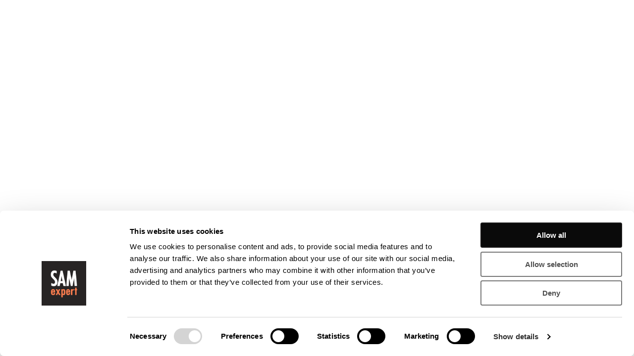

--- FILE ---
content_type: text/html
request_url: https://samexpert.com/video/how-to-manage-microsoft-spla-properly/
body_size: 39759
content:
<!DOCTYPE html><html lang="en"><head><meta charSet="utf-8"/><meta http-equiv="x-ua-compatible" content="ie=edge"/><meta name="viewport" content="width=device-width, initial-scale=1.0, maximum-scale=1.0, user-scalable=no shrink-to-fit=no"/><meta name="generator" content="Gatsby 5.13.3"/><meta name="theme-color" content="#0E0D0E" data-gatsby-head="true"/><meta name="description" content="Are you a Services Provider? Do you have a Services Provider License Agreement (SPLA) with Microsoft? Let&#x27;s talk about common pitfalls and ways to avoid them.

" data-gatsby-head="true"/><meta property="og:title" content="How to manage Microsoft SPLA properly – VIDEO" data-gatsby-head="true"/><meta property="og:description" content="Are you a Services Provider? Do you have a Services Provider License Agreement (SPLA) with Microsoft? Let&#x27;s talk about common pitfalls and ways to avoid them.

" data-gatsby-head="true"/><meta property="og:type" content="website" data-gatsby-head="true"/><meta property="og:url" content="https://samexpert.com/video/how-to-manage-microsoft-spla-properly/" data-gatsby-head="true"/><meta name="twitter:title" content="How to manage Microsoft SPLA properly – VIDEO" data-gatsby-head="true"/><meta name="twitter:description" content="Are you a Services Provider? Do you have a Services Provider License Agreement (SPLA) with Microsoft? Let&#x27;s talk about common pitfalls and ways to avoid them.

" data-gatsby-head="true"/><meta property="og:image" content="https://samexpert.com/static/fca1e2fec60432ef67fb74393e8e0209/f9b56/maxresdefault.jpg" data-gatsby-head="true"/><meta name="twitter:card" content="summary_large_image" data-gatsby-head="true"/><style data-href="/styles.04156d111edf983b4807.css" data-identity="gatsby-global-css">.ms-track{background:transparent;opacity:0;position:absolute;transition:background-color .3s ease-out,border .3s ease-out,opacity .3s ease-out;-webkit-user-select:none;-moz-user-select:none;user-select:none}.ms-track.ms-track-show{opacity:1}.ms-track.ms-y{border-left:1px solid transparent;height:100%;right:0;top:0;width:var(--ms-track-size,16px)}.ms-track.ms-y.ms-active .ms-thumb,.ms-track.ms-y:hover .ms-thumb{width:calc(var(--ms-track-size, 16px) - var(--ms-track-gutter, 2px)*2)}.ms-track.ms-y .ms-thumb{right:var(--ms-track-gutter,2px);top:0;transition:width .3s ease-out;width:6px}.ms-track.ms-y .ms-thumb:hover{width:calc(var(--ms-track-size, 16px) - var(--ms-track-gutter, 2px)*2)}.ms-track.ms-y .ms-thumb:after{content:"";height:100%;position:absolute;right:calc(var(--ms-track-gutter, 2px)*-1);top:0;width:var(--ms-track-size,16px)}.ms-track.ms-x{border-top:1px solid transparent;bottom:0;height:var(--ms-track-size,16px);left:0;width:100%}.ms-track.ms-x.ms-active .ms-thumb,.ms-track.ms-x:hover .ms-thumb{height:calc(var(--ms-track-size, 16px) - var(--ms-track-gutter, 2px)*2)}.ms-track.ms-x .ms-thumb{bottom:var(--ms-track-gutter,2px);height:6px;left:0;transition:height .3s ease-out}.ms-track.ms-x .ms-thumb:hover{width:calc(var(--ms-track-size, 16px) - var(--ms-track-gutter, 2px)*2)}.ms-track.ms-x .ms-thumb:after{bottom:calc(var(--ms-track-gutter, 2px)*-1);content:"";height:var(--ms-track-size,16px);left:0;position:absolute;width:100%}.ms-track.ms-active,.ms-track:hover{background:var(--ms-track-background);border-color:var(--ms-track-border-color);opacity:1}.ms-track.ms-active{z-index:20}.ms-track .ms-thumb{background:var(--ms-thumb-color);border-radius:6px;position:absolute;-webkit-user-select:none;-moz-user-select:none;user-select:none}.ms-container,.ms-global{scrollbar-width:none}.ms-container::-webkit-scrollbar,.ms-global::-webkit-scrollbar{display:none}.ms-container{overflow:auto}.ms-container>.ms-track-box{left:0;position:sticky;top:100%;z-index:var(--ms-z-index,20)}.ms-global>.ms-track-box{position:relative;z-index:var(--ms-z-index,20)}.ms-global>.ms-track-box .ms-track{position:fixed}.ms-theme-light{--ms-track-background:hsla(0,0%,97%,.76);--ms-track-border-color:#dfdfdf;--ms-thumb-color:rgba(0,0,0,.5)}.ms-theme-dark{--ms-track-background:hsla(0,0%,82%,.14);--ms-track-border-color:hsla(0,0%,89%,.32);--ms-thumb-color:hsla(0,0%,100%,.5)}@font-face{font-display:swap;font-family:Libre Baskerville;font-style:normal;font-weight:400 700;src:url(/fonts/LibreBaskerville.woff2) format("woff2")}@font-face{font-display:swap;font-family:Libre Baskerville;font-style:italic;font-weight:400 700;src:url(/fonts/LibreBaskerville-Italic.woff2) format("woff2")}@font-face{font-display:swap;font-family:League Spartan;font-style:normal;font-weight:100 900;src:url(/fonts/LeagueSpartan.woff2) format("woff2")}@font-face{font-display:swap;font-family:JetBrains Mono;font-style:normal;font-weight:400 700;src:url(/fonts/JetBrainsMono.woff2) format("woff2")}.a8a8q8t{background:var(--a8a8q8t-2);height:var(--a8a8q8t-0);pointer-events:none;position:absolute;top:var(--a8a8q8t-3);width:var(--a8a8q8t-0);z-index:99999999}.a1a85dsz{flex-shrink:0;position:relative;width:100%}.a1a85dsz:after{content:"";display:block;padding-bottom:var(--a1a85dsz-0)}.a1a85dsz>*{height:100%;left:0;position:absolute!important;top:0;width:100%}.efz4okb{display:flex;height:var(--efz4okb-0);margin-left:4px;transform:translateY(var(--efz4okb-2));width:var(--efz4okb-0)}.c1bio824{--wrapper-padding:var(--layout-indent);position:relative;z-index:var(--c1bio824-0)}.cgi5zfe{cursor:pointer;display:flex;flex-grow:0;flex-shrink:0;height:var(--cgi5zfe-0);width:var(--cgi5zfe-0);z-index:1}.cgi5zfe .circle,.cgi5zfe .cross{transition-duration:.3s;transition-property:stroke,fill;transition-timing-function:ease-in-out}.cgi5zfe .circle{stroke:transparent;z-index:1}.cgi5zfe .cross{stroke:var(--cgi5zfe-2);z-index:2}@media (hover:hover){.cgi5zfe:hover .circle,.cgi5zfe:hover .cross{stroke:#ff7e4f}}.cgi5zfe:active .circle{stroke:#ff7e4f;fill:#ff7e4f}.cgi5zfe:active .cross{stroke:#fff}.cl8epub{align-items:center;-webkit-backdrop-filter:blur(4px);backdrop-filter:blur(4px);background-color:var(--cl8epub-0);cursor:pointer;display:flex;height:100vh;justify-content:center;left:0;position:fixed;top:0;width:100vw}.s1vzoa7m{position:fixed;right:.5rem;top:.5rem}@media screen and (min-width:1024px){.s1vzoa7m{right:1.5rem;top:1.5rem}}.b1kms06a{align-items:center;align-self:center;color:var(--button-color);cursor:pointer;display:flex;height:32px;justify-content:center;transition:opacity .3s ease-in-out;-webkit-user-select:none;-moz-user-select:none;user-select:none;width:32px}@media (hover:hover){.b1kms06a:hover{opacity:.65}}.b1kms06a:focus{opacity:.65}.bik969o{--button-color:var(--bik969o-0);--button-border-color:var(--bik969o-1);--button-background-color:var(--bik969o-2);--button-background-color-action:var(--bik969o-3);--button-color-action:var(--bik969o-4);--button-box-shadow-common:0 0 0.4375rem 0 #ff7e4f;--button-box-shadow-action:var(--bik969o-5);align-items:center;background-color:var(--button-background-color);border-color:var(--button-border-color);border-radius:.5rem;border-style:solid;border-width:.125rem;color:var(--button-color);cursor:pointer;display:flex;flex-shrink:0;font-family:League Spartan,sans-serif;font-size:1rem;font-weight:700;height:var(--bik969o-8);justify-content:center;-webkit-letter-spacing:.015em;-moz-letter-spacing:.015em;-ms-letter-spacing:.015em;letter-spacing:.015em;line-height:113%;overflow:hidden;padding:0 var(--bik969o-9);padding-top:.25rem;pointer-events:var(--bik969o-7);position:relative;text-transform:var(--bik969o-6);transition-duration:.3s;transition-property:background-color,color,box-shadow;transition-timing-function:ease-in-out;-webkit-user-select:none;-moz-user-select:none;user-select:none;width:var(--button-mobile-width);z-index:1}@media screen and (min-width:1024px){.bik969o{width:var(--button-desktop-width,-moz-fit-content);width:var(--button-desktop-width,fit-content)}}@media (hover:hover){.bik969o:hover{background-color:var(--button-background-color-action);box-shadow:var(--button-box-shadow-action);color:var(--button-color-action)}}.bik969o:focus{background-color:var(--button-background-color-action);box-shadow:var(--button-box-shadow-action);color:var(--button-color-action)}.bik969o:active{box-shadow:none}.bik969o:after{--animation-offset:1.25rem;--stripe-color:var(--bik969o-10);animation-duration:.4s;animation-iteration-count:infinite;animation-name:MOVE-BG-bik969o;animation-timing-function:linear;background:repeating-linear-gradient(-55deg,transparent,transparent .3125rem,var(--stripe-color) .3125rem,var(--stripe-color) .5rem);content:"";display:var(--bik969o-11);height:100%;left:calc(var(--animation-offset)*-1);position:absolute;top:0;width:calc(100% + var(--animation-offset));z-index:-1}@keyframes MOVE-BG-bik969o{0%{transform:translateX(0)}to{transform:translateX(var(--animation-offset))}}.w1ebex53{display:contents}@media (prefers-reduced-motion:no-preference){.r1q5n16j{--Ripple-opacity:0.6;--Ripple-size:var(--r1q5n16j-0);--Ripple-x:var(--r1q5n16j-1);--Ripple-y:var(--r1q5n16j-2);animation:ripple-r1q5n16j var(--r1q5n16j-4) forwards ease-in;aspect-ratio:1/1;background-color:var(--r1q5n16j-3);border-radius:50%;left:calc(var(--Ripple-size)*-.5 + var(--Ripple-x));pointer-events:none;position:absolute;top:calc(var(--Ripple-size)*-.5 + var(--Ripple-y));width:var(--Ripple-size);z-index:-1}}@keyframes ripple-r1q5n16j{0%{opacity:var(--Ripple-opacity);transform:scale(0)}30%{opacity:var(--Ripple-opacity)}70%{transform:none}to{opacity:0}}.w1gwi89f{display:var(--w1gwi89f-0);flex-direction:var(--w1gwi89f-1);margin:0 auto;padding:var(--w1gwi89f-2);width:100%}@media screen and (min-width:375px){.w1gwi89f{padding:var(--w1gwi89f-3)}}@media screen and (min-width:1024px){.w1gwi89f{max-width:var(--w1gwi89f-4);padding:var(--w1gwi89f-5)}}.t19a6vl4{color:#ff7e4f;font-family:Libre Baskerville,serif;font-size:var(--t19a6vl4-0);font-style:italic;font-weight:400;-webkit-letter-spacing:-.01em;-moz-letter-spacing:-.01em;-ms-letter-spacing:-.01em;letter-spacing:-.01em;line-height:1.35;padding-bottom:.25rem;position:relative;text-align:center}@media screen and (min-width:1024px){.t19a6vl4{font-size:var(--t19a6vl4-1)}}.t19a6vl4:after{background:radial-gradient(circle closest-side,#ff7e4f 9%,transparent) 0 0 /4px 100%,linear-gradient(90deg,#ff7e4f 50%,transparent 0) 2px 0 /8px 100%;bottom:0;content:"";display:block;height:2px;left:0;position:absolute;width:100%}.c1p58ap4{align-items:center;display:flex}.i1w7465o{border:1px solid #fff;border-radius:50%;flex-shrink:0;height:32px;overflow:hidden;width:32px}.i1w7465o img{filter:grayscale(100%)}.i1w7465o:not(:first-child){transform:translateX(calc(-6px*var(--i1w7465o-0)))}.nzpst16{color:var(--nzpst16-0);font-size:1.125rem;font-weight:400;-webkit-letter-spacing:.004em;-moz-letter-spacing:.004em;-ms-letter-spacing:.004em;letter-spacing:.004em;line-height:.94;margin-left:8px;padding-top:3px}.nzpst16,.t6ywuhr{font-family:League Spartan,sans-serif}.t6ywuhr{align-self:var(--t6ywuhr-2);color:var(--t6ywuhr-1);font-size:1.5rem;font-weight:700;-webkit-letter-spacing:-.01em;-moz-letter-spacing:-.01em;-ms-letter-spacing:-.01em;letter-spacing:-.01em;line-height:1.1;margin-bottom:var(--t6ywuhr-0)}@media screen and (min-width:1024px){.t6ywuhr{align-self:start;font-size:2.25rem;margin-bottom:var(--t6ywuhr-3)}}.b2lcax4{align-items:center;display:flex;flex-grow:0;flex-shrink:0;justify-content:center;margin:var(--b2lcax4-0)}@media screen and (min-width:1024px){.b2lcax4{margin:var(--b2lcax4-1)}}.w2nzvz5{background-color:#fff;height:1px}.d14nrt1i{height:var(--d14nrt1i-0);position:relative;width:100%}@media screen and (min-width:1024px){.d14nrt1i{height:var(--d14nrt1i-1)}}.d14nrt1i:before{background-color:#9e958f;content:"";display:block;height:1px;left:0;opacity:.5;position:absolute;top:0;width:100%}.i136rii7{--svg-fill-bg:var(--i136rii7-0);--svg-fill-content:var(--i136rii7-1);border-radius:var(--i136rii7-4);height:var(--i136rii7-2);overflow:hidden;width:var(--i136rii7-2)}.i136rii7 svg path,.i136rii7 svg rect{transition:fill .2s ease-in-out}@media (hover:hover){.i136rii7:hover{--svg-fill-bg:var(--i136rii7-5);--svg-fill-content:var(--i136rii7-6)}}.i136rii7:active{--svg-fill-bg:var(--i136rii7-7);--svg-fill-content:var(--i136rii7-8)}.m1o33aq{z-index:1}.ps2wgo0{display:flex;flex-direction:column;height:var(--ps2wgo0-1);left:0;opacity:var(--ps2wgo0-3);overflow:hidden;pointer-events:var(--ps2wgo0-2);position:fixed;top:var(--ps2wgo0-0);width:100vw;z-index:100000}.ps2wgo0:after{backdrop-filter:blur(.5rem);-webkit-backdrop-filter:blur(.5rem);background-color:hsla(0,0%,100%,.3);content:"";height:100%;left:0;position:absolute;top:0;width:100%}.b1jlsri6{background-color:var(--b1jlsri6-0);flex:1 1;max-height:100%;opacity:var(--b1jlsri6-2);pointer-events:var(--b1jlsri6-3);transform:var(--b1jlsri6-1);transform-origin:top;transition:transform .35s cubic-bezier(.22,1,.36,1),opacity .2s ease;will-change:transform,opacity;z-index:1}.t1tfum3d{font-family:League Spartan,sans-serif;font-size:2.25rem;font-weight:700;-webkit-letter-spacing:-.01em;-moz-letter-spacing:-.01em;-ms-letter-spacing:-.01em;letter-spacing:-.01em;line-height:1.1}@media screen and (min-width:1024px){.t1tfum3d{font-size:3.75rem;font-weight:600;line-height:1.05}}.t1lqfhlo{font-family:League Spartan,sans-serif;font-size:2.25rem;font-weight:700;-webkit-letter-spacing:-.015em;-moz-letter-spacing:-.015em;-ms-letter-spacing:-.015em;letter-spacing:-.015em;line-height:1.1}@media screen and (min-width:1024px){.t1lqfhlo{font-size:4.75rem;font-weight:500;line-height:1.05}}.t1fmd8g3{text-align:var(--t1fmd8g3-0)}.a1plu8zv{display:flex;height:var(--a1plu8zv-0);transform:var(--a1plu8zv-2);width:var(--a1plu8zv-0)}.t1nz1z9n{font-size:1.125rem}.t1nz1z9n,.tzxyiaj{font-family:Libre Baskerville,serif;font-weight:400;line-height:1.65}.tzxyiaj{font-size:1rem}.t1vxcszs{font-family:Libre Baskerville,serif;font-size:.875rem;font-weight:400;line-height:1.65}.t6vhi3d h1{font-family:League Spartan,sans-serif;font-size:2.25rem;font-weight:700;-webkit-letter-spacing:-.015em;-moz-letter-spacing:-.015em;-ms-letter-spacing:-.015em;letter-spacing:-.015em;line-height:1.1}@media screen and (min-width:1024px){.t6vhi3d h1{font-size:4.75rem;font-weight:500;line-height:1.05}}.troaizq h1{font-family:League Spartan,sans-serif;font-size:2.25rem;font-weight:700;-webkit-letter-spacing:-.01em;-moz-letter-spacing:-.01em;-ms-letter-spacing:-.01em;letter-spacing:-.01em;line-height:1.1}@media screen and (min-width:1024px){.troaizq h1{font-size:3.75rem;font-weight:600;line-height:1.05}}.t1brk42f{color:inherit;display:flex;flex-direction:column;max-width:calc(100vw - var(--layout-indent)*2);text-align:var(--t1brk42f-0)}.t1brk42f :first-child{margin-top:0}.t1brk42f p:not(:first-child){margin-top:1em}.t1brk42f ol+hr,.t1brk42f p+hr,.t1brk42f ul+hr{margin-top:1.5rem}.t1brk42f hr{border:none;border-top:1px solid #c3bdb6}.t1brk42f hr+h3,.t1brk42f hr+p{margin-top:1.5rem!important}.t1brk42f span:not(:last-of-type){margin-bottom:1em}.t1brk42f a{color:#0e0d0e;cursor:pointer;display:inline;font-weight:500;max-width:100%;overflow-wrap:break-word;text-decoration-line:underline;text-decoration-style:solid;-webkit-text-decoration-thickness:.0625rem;text-decoration-thickness:.0625rem;text-underline-offset:.25rem;transition-duration:.2s;transition-property:color;transition-timing-function:ease-in-out;white-space:normal;word-break:break-word}@media (hover:hover){.t1brk42f a:hover{color:#ff7e4f}}.t1brk42f a:active{color:#b15238;-webkit-text-decoration:none;text-decoration:none}.t1brk42f b{font-weight:700}.t1brk42f i{font-style:italic}.t1brk42f h1+*{margin-top:1.5rem!important}@media screen and (min-width:1024px){.t1brk42f h1+*{margin-top:2rem!important}}.t1brk42f h2{font-family:League Spartan,sans-serif;font-size:1.5rem;font-weight:700;-webkit-letter-spacing:-.01em;-moz-letter-spacing:-.01em;-ms-letter-spacing:-.01em;letter-spacing:-.01em;line-height:1.1;margin-top:var(--content-blocks-gap)}@media screen and (min-width:1024px){.t1brk42f h2{font-size:2.25rem}}.t1brk42f h2+h3{margin-top:2rem!important}.t1brk42f h2+p{margin-top:1.5rem!important}@media screen and (min-width:1024px){.t1brk42f h2+p{margin-top:2rem!important}}.t1brk42f h3{font-family:League Spartan,sans-serif;font-size:1.5rem;font-weight:500;-webkit-letter-spacing:-.01em;-moz-letter-spacing:-.01em;-ms-letter-spacing:-.01em;letter-spacing:-.01em;line-height:1.1;margin-top:2rem}.t1brk42f h3+p{margin-top:.5rem!important}@media screen and (min-width:1024px){.t1brk42f h3+p{margin-top:1rem!important}}.t1brk42f h4{font-size:1rem}.t1brk42f blockquote{border-left:1px solid #c3bdb6;font-size:1.125rem;font-style:italic;font-weight:400;-webkit-letter-spacing:.01em;-moz-letter-spacing:.01em;-ms-letter-spacing:.01em;letter-spacing:.01em;line-height:1.8;margin:32px 0;padding:.5rem 0 .5rem 2rem}@media screen and (min-width:1024px){.t1brk42f blockquote{margin:var(--content-blocks-gap) 0}}.t1brk42f blockquote+*{margin-top:0!important}.t1brk42f blockquote p{margin:unset}.t1brk42f ul{list-style-type:disc}.t1brk42f ol,.t1brk42f ul{margin-bottom:0;margin-left:2.25rem}.t1brk42f ol li,.t1brk42f ul li{margin-bottom:0}.t1brk42f ol li:first-of-type,.t1brk42f ul li:first-of-type{margin-top:1em}.t1brk42f ol li li:first-of-type,.t1brk42f ol li p,.t1brk42f ul li li:first-of-type,.t1brk42f ul li p{margin:unset}.t1brk42f table{align-self:stretch;display:flex;font-family:League Spartan,sans-serif;font-size:1rem;font-weight:400;-webkit-letter-spacing:.015em;-moz-letter-spacing:.015em;-ms-letter-spacing:.015em;letter-spacing:.015em;line-height:113%;margin-top:2rem;max-width:100%;overflow-x:scroll}.t1brk42f table+h2,.t1brk42f table+h3,.t1brk42f table+p{margin-top:var(--content-blocks-gap)!important}.t1brk42f table tbody{min-width:100%}.t1brk42f table p{margin:0}.t1brk42f table td,.t1brk42f table th{padding:1rem 2rem;text-align:start}.t1brk42f table th{background-color:#525050;border:1px solid #fff;color:#fff;font-weight:500}.t1brk42f table th a{color:inherit}.t1brk42f table td{border:.0625rem solid #fff}.t1brk42f table tr:nth-child(odd){background-color:#ebeae8}.s158scr5{display:flex;flex-direction:var(--s158scr5-0);gap:var(--s158scr5-1)}@media screen and (min-width:1024px){.s158scr5{gap:var(--s158scr5-2)}}.s86i90f{transform-origin:center}.c11fs1pk{opacity:var(--c11fs1pk-1);transition-duration:var(--c11fs1pk-0);transition-timing-function:ease-in-out}.b56bxlb{padding:0 var(--layout-indent)}@media screen and (min-width:1024px){.b56bxlb{padding:unset}}.tm5yy4q{display:flex;flex-direction:column;gap:1.5rem;justify-items:var(--tm5yy4q-0)}@media screen and (min-width:1024px){.tm5yy4q{max-width:var(--text-block-width)}}.tm5yy4q h2{color:var(--tm5yy4q-2)}.tm5yy4q h2,.tm5yy4q p{text-align:var(--tm5yy4q-0)}.tm5yy4q p{color:var(--tm5yy4q-3)}.tro7f77 h1,.tro7f77 h2,.tro7f77 h3,.tro7f77 h4,.tro7f77 h5,.tro7f77 h6{font-family:League Spartan,sans-serif;font-size:2.25rem;font-weight:700;-webkit-letter-spacing:-.015em;-moz-letter-spacing:-.015em;-ms-letter-spacing:-.015em;letter-spacing:-.015em;line-height:1.1}@media screen and (min-width:1024px){.tro7f77 h1,.tro7f77 h2,.tro7f77 h3,.tro7f77 h4,.tro7f77 h5,.tro7f77 h6{font-size:4.75rem;font-weight:500;line-height:1.05}}.tttd902 h1,.tttd902 h2,.tttd902 h3,.tttd902 h4,.tttd902 h5,.tttd902 h6{font-family:League Spartan,sans-serif;font-size:2.25rem;font-weight:700;-webkit-letter-spacing:-.01em;-moz-letter-spacing:-.01em;-ms-letter-spacing:-.01em;letter-spacing:-.01em;line-height:1.1}@media screen and (min-width:1024px){.tttd902 h1,.tttd902 h2,.tttd902 h3,.tttd902 h4,.tttd902 h5,.tttd902 h6{font-size:3.75rem;font-weight:600;line-height:1.05}}.t9z25t7 h1,.t9z25t7 h2,.t9z25t7 h3,.t9z25t7 h4,.t9z25t7 h5,.t9z25t7 h6{font-family:League Spartan,sans-serif;font-size:1.5rem;font-weight:700;-webkit-letter-spacing:-.01em;-moz-letter-spacing:-.01em;-ms-letter-spacing:-.01em;letter-spacing:-.01em;line-height:1.1}@media screen and (min-width:1024px){.t9z25t7 h1,.t9z25t7 h2,.t9z25t7 h3,.t9z25t7 h4,.t9z25t7 h5,.t9z25t7 h6{font-size:2.25rem}}.t1epb3vh h1,.t1epb3vh h2,.t1epb3vh h3,.t1epb3vh h4,.t1epb3vh h5,.t1epb3vh h6{font-family:League Spartan,sans-serif;font-size:1.5rem;font-weight:500;-webkit-letter-spacing:-.01em;-moz-letter-spacing:-.01em;-ms-letter-spacing:-.01em;letter-spacing:-.01em;line-height:1.1}.l19ammif span[datatype=link_text]{transition-duration:.2s;transition-property:color;transition-timing-function:ease-in-out}.l19ammif div[datatype=link_img]{transition-duration:.2s;transition-property:box-shadow;transition-timing-function:ease-in-out}@media (hover:hover){.l19ammif:hover span[datatype=link_text]{color:#ff7e4f}.l19ammif:hover div[datatype=link_img]{box-shadow:0 0 .5rem .125rem #ff7e4f}}.l19ammif:active span[datatype=link_text]{color:#b15238}.l19ammif:active div[datatype=link_img]{box-shadow:none}.cxp8222{align-items:center;text-align:center}.bm8nomw{--paragraph-spacing-body:1.25rem;font-family:Libre Baskerville,serif;font-size:1.25rem;font-weight:400;-webkit-letter-spacing:.003125rem;-moz-letter-spacing:.003125rem;-ms-letter-spacing:.003125rem;letter-spacing:.003125rem;line-height:2rem}@media screen and (min-width:1024px){.bm8nomw{--paragraph-spacing-body:1.5rem;font-size:1.5rem;line-height:2.25rem}}.b1ae7hku{--paragraph-spacing-body:1rem;font-family:Libre Baskerville,serif;font-size:1rem;font-weight:400;-webkit-letter-spacing:.00625rem;-moz-letter-spacing:.00625rem;-ms-letter-spacing:.00625rem;letter-spacing:.00625rem;line-height:1.625rem}@media screen and (min-width:1024px){.b1ae7hku{--paragraph-spacing-body:1.5rem;font-size:1.125rem;line-height:1.75rem}}.blxdt35{--paragraph-spacing-body:1rem;font-family:Libre Baskerville,serif;font-size:.875rem;font-weight:400;-webkit-letter-spacing:.0125rem;-moz-letter-spacing:.0125rem;-ms-letter-spacing:.0125rem;letter-spacing:.0125rem;line-height:1.375rem}@media screen and (min-width:1024px){.blxdt35{--paragraph-spacing-body:0.75rem;font-size:1rem;line-height:1.5rem}}.b1ii6443{--paragraph-spacing-body:0.5rem;font-family:Libre Baskerville,serif;font-size:.75rem;font-weight:400;-webkit-letter-spacing:.01875rem;-moz-letter-spacing:.01875rem;-ms-letter-spacing:.01875rem;letter-spacing:.01875rem;line-height:1.125rem}@media screen and (min-width:1024px){.b1ii6443{--paragraph-spacing-body:0.75rem;font-size:.875rem;-webkit-letter-spacing:.015625rem;-moz-letter-spacing:.015625rem;-ms-letter-spacing:.015625rem;letter-spacing:.015625rem;line-height:1.375rem}}.m15iv5ov{font-family:JetBrains Mono,monospace;font-size:1.25rem;font-weight:400;-webkit-letter-spacing:.003125rem;-moz-letter-spacing:.003125rem;-ms-letter-spacing:.003125rem;letter-spacing:.003125rem;line-height:2rem}@media screen and (min-width:1024px){.m15iv5ov{font-size:1.5rem;line-height:2.25rem}}.m78goj3{font-family:JetBrains Mono,monospace;font-size:1rem;font-weight:400;-webkit-letter-spacing:.00625rem;-moz-letter-spacing:.00625rem;-ms-letter-spacing:.00625rem;letter-spacing:.00625rem;line-height:1.625rem}@media screen and (min-width:1024px){.m78goj3{font-size:1.125rem;line-height:1.75rem}}.m1wbqooa{font-family:JetBrains Mono,monospace;font-size:.875rem;font-weight:400;-webkit-letter-spacing:.0125rem;-moz-letter-spacing:.0125rem;-ms-letter-spacing:.0125rem;letter-spacing:.0125rem;line-height:1.375rem}@media screen and (min-width:1024px){.m1wbqooa{font-size:1rem;line-height:1.5rem}}.mypeog7{font-family:JetBrains Mono,monospace;font-size:.75rem;font-weight:400;-webkit-letter-spacing:.01875rem;-moz-letter-spacing:.01875rem;-ms-letter-spacing:.01875rem;letter-spacing:.01875rem;line-height:1.125rem}@media screen and (min-width:1024px){.mypeog7{font-size:.875rem;-webkit-letter-spacing:.015625rem;-moz-letter-spacing:.015625rem;-ms-letter-spacing:.015625rem;letter-spacing:.015625rem;line-height:1.375rem}}.t17oowxu{display:flex;flex-direction:column;max-width:calc(100vw - var(--layout-indent)*2)}.t17oowxu :first-child{margin-top:0}.t17oowxu :last-child{margin-bottom:0}.t17oowxu p:not(:first-child){margin-top:var(--paragraph-spacing-body)}.t17oowxu blockquote{--paragraph-spacing-quote:1.25rem;border-left:.0625rem solid #c3bdb6;color:#7a726a;font-family:Libre Baskerville,serif;font-size:1.25rem;font-style:italic;font-weight:400;-webkit-letter-spacing:.003125rem;-moz-letter-spacing:.003125rem;-ms-letter-spacing:.003125rem;letter-spacing:.003125rem;line-height:1.6;margin-top:var(--paragraph-spacing-quote);padding:.5rem 0 .5rem 2rem}@media screen and (min-width:1024px){.t17oowxu blockquote{--paragraph-spacing-quote:1.5rem;font-size:1.5rem;line-height:1.5}}.t17oowxu blockquote p{margin:unset}.t17oowxu blockquote+*{margin-top:unset}.t17oowxu blockquote a{background:#19f;color:#0e0d0e;cursor:pointer;text-decoration-line:underline;text-decoration-style:solid;-webkit-text-decoration-thickness:.0625rem;text-decoration-thickness:.0625rem;text-underline-offset:.25rem;transition-duration:.2s;transition-property:color;transition-timing-function:ease-in-out}@media (hover:hover){.t17oowxu blockquote a:hover{color:#ff7e4f}}.t17oowxu blockquote a:active{color:#b15238;-webkit-text-decoration:none;text-decoration:none}.t17oowxu ul{list-style-type:disc;margin-left:1em;margin-top:1em}.t72wnoe{padding-left:var(--t72wnoe-0)}.dzeim7y{font-family:League Spartan,sans-serif;font-size:1.125rem;font-weight:400;-webkit-letter-spacing:.00625rem;-moz-letter-spacing:.00625rem;-ms-letter-spacing:.00625rem;letter-spacing:.00625rem;line-height:1.5rem;text-align:var(--dzeim7y-0);width:100%}@media screen and (min-width:1024px){.dzeim7y{font-size:1.25rem;line-height:1.75rem}}.to72az2{display:flex;flex-direction:column;gap:.5rem;text-align:var(--to72az2-0)}.to72az2 h2{font-family:League Spartan,sans-serif;font-size:2rem;font-weight:600;-webkit-letter-spacing:-.03125rem;-moz-letter-spacing:-.03125rem;-ms-letter-spacing:-.03125rem;letter-spacing:-.03125rem;line-height:2.5rem}@media screen and (min-width:1024px){.to72az2 h2{font-size:3rem;-webkit-letter-spacing:-.0125rem;-moz-letter-spacing:-.0125rem;-ms-letter-spacing:-.0125rem;letter-spacing:-.0125rem;line-height:4rem}}.s1ysk3y8{inset:0;mix-blend-mode:multiply;position:absolute;z-index:-1}.ipqreis{border-radius:50%;display:flex;height:4.5rem;margin:-.5rem;padding:.5rem;pointer-events:var(--ipqreis-0);transform:translateY(-.5rem);transition-duration:.3s;transition-property:fill,stroke,stroke-width;transition-timing-function:ease-in-out;width:4.5rem}.ipqreis svg{fill:#7a726a}@media (hover:hover){.ipqreis:hover svg{fill:#272424;stroke:#ff7e4f;stroke-width:.125rem;filter:drop-shadow(0 0 4px #FF7E4F)}}.ipqreis:active svg{fill:#ff7e4f;stroke:none;filter:unset}.i15lvohc{left:0;top:50%;transform:translateY(-50%)}.i15lvohc,.s13du4yp{height:1.5rem;position:absolute;width:1.5rem}.s13du4yp{transform-origin:center;transition-duration:.3s;transition-property:transform;transition-timing-function:ease-in-out}.s13du4yp svg{transition-duration:.3s;transition-property:stroke;transition-timing-function:ease-in-out}.a1fdlbzz{background-color:var(--a1fdlbzz-0);border-radius:1rem;color:var(--a1fdlbzz-1);cursor:pointer;display:grid;overflow:hidden;padding:1.5rem;transition:background-color .3s ease-in-out;-webkit-user-select:none;-moz-user-select:none;user-select:none}@media (hover:hover){.a1fdlbzz:hover{background-color:var(--a1fdlbzz-2)}.a1fdlbzz:hover .indicator{stroke:#ff7e4f}}.a1fdlbzz:active{background-color:var(--a1fdlbzz-2)}.a1fdlbzz:active .indicator{stroke:#ff7e4f}.tewajyq{font-family:League Spartan,sans-serif;font-size:1.125rem;font-weight:400;-webkit-letter-spacing:.00625rem;-moz-letter-spacing:.00625rem;-ms-letter-spacing:.00625rem;letter-spacing:.00625rem;line-height:1.5rem;padding-left:2rem;padding-top:.25rem;position:relative}@media screen and (min-width:1024px){.tewajyq{font-size:1.25rem;line-height:1.75rem}}.coh6zu2{max-height:var(--coh6zu2-0);opacity:var(--coh6zu2-1);overflow:hidden;transition-duration:.3s;transition-property:max-height,opacity;transition-timing-function:ease-in-out}.cvpjg4y{padding-top:1rem}.dtjbjt2{background-color:#000;height:1px;opacity:.2;pointer-events:none;transform:translateY(var(--section-indent-bottom-mobile));width:100%}@media screen and (min-width:1024px){.dtjbjt2{transform:translateY(var(--section-indent-bottom))}}.cdfalbg{background-color:var(--section-background-color)}.an9148s{color:var(--section-color);position:var(--section-position);width:100%}.p16xzybp{padding-bottom:var(--section-indent-bottom-mobile);padding-top:var(--section-indent-top-mobile)}@media screen and (min-width:1024px){.p16xzybp{padding-bottom:var(--section-indent-bottom);padding-top:var(--section-indent-top)}}.gqwnvoy{gap:var(--section-gap-mobile)}@media screen and (min-width:1024px){.gqwnvoy{gap:var(--section-gap-desktop)}}.tbw2qcb{align-items:center;display:flex;justify-content:var(--tbw2qcb-0);width:100%}.tw6azgo{color:var(--tw6azgo-0);font-family:League Spartan,sans-serif;font-size:.75rem;font-weight:500;-webkit-letter-spacing:.2375rem;-moz-letter-spacing:.2375rem;-ms-letter-spacing:.2375rem;letter-spacing:.2375rem;line-height:1.125rem;overflow:hidden;text-overflow:ellipsis;text-transform:uppercase;white-space:nowrap}@media screen and (min-width:1024px){.tw6azgo{font-size:.875rem;-webkit-letter-spacing:.2125rem;-moz-letter-spacing:.2125rem;-ms-letter-spacing:.2125rem;letter-spacing:.2125rem;line-height:1.375rem}}.s1kd23rd{display:flex;flex-direction:column;gap:1.5rem}.s1kd23rd h2{font-family:League Spartan,sans-serif;font-size:2rem;font-weight:600;-webkit-letter-spacing:-.03125rem;-moz-letter-spacing:-.03125rem;-ms-letter-spacing:-.03125rem;letter-spacing:-.03125rem;line-height:2.5rem}@media screen and (min-width:1024px){.s1kd23rd h2{font-size:3rem;-webkit-letter-spacing:-.0125rem;-moz-letter-spacing:-.0125rem;-ms-letter-spacing:-.0125rem;letter-spacing:-.0125rem;line-height:4rem}}.s1kd23rd p{--paragraph-spacing-body:1rem;color:#7a726a;font-family:Libre Baskerville,serif;font-size:1rem;font-weight:400;-webkit-letter-spacing:.00625rem;-moz-letter-spacing:.00625rem;-ms-letter-spacing:.00625rem;letter-spacing:.00625rem;line-height:1.625rem}@media screen and (min-width:1024px){.s1kd23rd p{--paragraph-spacing-body:1.5rem;font-size:1.125rem;line-height:1.75rem}}.b1b3871c{display:flex;flex-direction:column}.b1b3871c h3{font-family:League Spartan,sans-serif;font-size:1.5rem;font-weight:500;-webkit-letter-spacing:0;-moz-letter-spacing:0;-ms-letter-spacing:0;letter-spacing:0;line-height:2rem;margin-bottom:.5rem}@media screen and (min-width:1024px){.b1b3871c h3{font-size:2rem;font-weight:400;line-height:2.5rem}}.b1b3871c p,.b1b3871c ul>li{color:var(--second-level-text-color);opacity:var(--second-level-text-opacity)}.srxcgbu{display:flex;flex-grow:0;flex-shrink:0;height:var(--icon-height);width:var(--icon-width)}.s1c2juby{flex-shrink:0;height:var(--logo-size);width:var(--logo-size)}.s1hxzuht{box-shadow:0 0 2rem 0 rgba(255,126,79,.5)}.sc5sw97{color:#ff7e4f;cursor:pointer;text-decoration-line:underline;text-decoration-style:dotted;-webkit-text-decoration-thickness:.125rem;text-decoration-thickness:.125rem;text-underline-offset:.375rem;transition-duration:.2s;transition-property:color;transition-timing-function:ease-in-out}@media (hover:hover){.sc5sw97:hover{color:#0e0d0e}}.sc5sw97:active{color:#0e0d0e;-webkit-text-decoration:none;text-decoration:none}.s8lqufv{color:#0e0d0e;cursor:pointer;text-decoration-line:underline;text-decoration-style:solid;-webkit-text-decoration-thickness:.0625rem;text-decoration-thickness:.0625rem;text-underline-offset:.25rem;transition-duration:.2s;transition-property:color;transition-timing-function:ease-in-out}@media (hover:hover){.s8lqufv:hover{color:#ff7e4f}}.s8lqufv:active{color:#b15238;-webkit-text-decoration:none;text-decoration:none}.skq7ls5{color:#fff;cursor:pointer;text-decoration-line:underline;text-decoration-style:solid;-webkit-text-decoration-thickness:.0625rem;text-decoration-thickness:.0625rem;text-underline-offset:.25rem;transition-duration:.2s;transition-property:color;transition-timing-function:ease-in-out}@media (hover:hover){.skq7ls5:hover{color:#ff7e4f}}.skq7ls5:active{color:#b15238;-webkit-text-decoration:none;text-decoration:none}.simaqat{pointer-events:none}@media screen and (min-width:1024px){.b1d5nm56{display:none}}.i1igkhfu{align-self:center;border:none;cursor:pointer;display:block;height:24px;justify-self:end;outline:none;padding:0;transform:var(--i1igkhfu-0);transition-duration:.1s;transition-property:transform;transition-timing-function:ease-in-out;width:24px}.i1igkhfu:active{transform:scale(1.2)}.v1mkigt{display:none}@media screen and (min-width:1024px){.v1mkigt{display:flex}}.v1vogaxe{display:flex}@media screen and (min-width:1024px){.v1vogaxe{display:none}}.a17nko2z{animation:fadeInUp-a17nko2z .2s ease-out forwards;opacity:0;transform:translateY(.25rem)}@keyframes fadeInUp-a17nko2z{0%{opacity:0;transform:translateY(.25rem)}to{opacity:1;transform:translateY(0)}}@media (prefers-reduced-motion:reduce){.a17nko2z{animation:none!important;opacity:1!important;transform:none!important}}.s8f4bnz{animation-delay:var(--s8f4bnz-0);border-left:.0625rem solid transparent;border-right:.0625rem solid transparent;border-top:.0625rem solid hsla(0,0%,100%,.3);color:hsla(0,0%,100%,.8);list-style-type:none;transition-duration:.2s;transition-property:color,background-color,border-color;transition-timing-function:ease-in-out;-webkit-user-select:none;-moz-user-select:none;user-select:none}.s8f4bnz:last-child{border-bottom:.0625rem solid hsla(0,0%,100%,.3)}@media (hover:hover){.s8f4bnz:hover{--current-color:#ff7e4f;border-left-color:#ff7e4f;border-right-color:#ff7e4f;border-top-color:#ff7e4f;color:#ff7e4f}.s8f4bnz:hover:last-child{border-bottom-color:#ff7e4f}.s8f4bnz:hover+li{border-top-color:#ff7e4f}.s8f4bnz:hover svg{fill:#ff7e4f}}.s8f4bnz:focus{--current-color:#ff7e4f;border-left-color:#ff7e4f;border-right-color:#ff7e4f;border-top-color:#ff7e4f;color:#ff7e4f}.s8f4bnz:focus:last-child{border-bottom-color:#ff7e4f}.s8f4bnz:focus+li{border-top-color:#ff7e4f}.s8f4bnz:focus svg{fill:#ff7e4f}.s8f4bnz:focus-visible{--current-color:#ff7e4f;border-left-color:#ff7e4f;border-right-color:#ff7e4f;border-top-color:#ff7e4f;color:#ff7e4f}.s8f4bnz:focus-visible:last-child{border-bottom-color:#ff7e4f}.s8f4bnz:focus-visible+li{border-top-color:#ff7e4f}.s8f4bnz:focus-visible svg{fill:#ff7e4f}.s8f4bnz:focus-within{--current-color:#ff7e4f;border-left-color:#ff7e4f;border-right-color:#ff7e4f;border-top-color:#ff7e4f;color:#ff7e4f}.s8f4bnz:focus-within:last-child{border-bottom-color:#ff7e4f}.s8f4bnz:focus-within+li{border-top-color:#ff7e4f}.s8f4bnz:focus-within svg{fill:#ff7e4f}.s8f4bnz:active{background-color:#ff7e4f;color:#0e0d0e}.s8f4bnz:active svg{fill:#0e0d0e}.t1mt0lbh{font-family:League Spartan,sans-serif;font-size:var(--t1mt0lbh-0);font-weight:var(--t1mt0lbh-1);-webkit-letter-spacing:.02em;-moz-letter-spacing:.02em;-ms-letter-spacing:.02em;letter-spacing:.02em;line-height:100%;text-align:left}.i1ii5ve0{align-items:center;cursor:pointer;display:flex;justify-content:space-between;padding:1.125rem 1rem .875rem;width:100%}@media screen and (min-width:1024px){.i1ii5ve0{padding:1.125rem 1.25rem .875rem}}.i1ii5ve0 svg{fill:transparent;transition:fill .2s ease-in-out}.rioq7gb svg{fill:currentColor}.amzlwfh{margin-left:16px;transform:translateY(-2px) scaleX(-1)}.mhj022h{grid-row-gap:24px;display:grid;flex:1 1 auto;font-family:League Spartan,sans-serif;width:100%}@media screen and (min-width:1024px){.mhj022h{grid-row-gap:32px}}.h16uw1nk,.hlzncit{align-items:center;color:#9e958f;cursor:pointer;display:flex;font-size:1.25rem;font-weight:700;height:1.625rem;-webkit-letter-spacing:.02em;-moz-letter-spacing:.02em;-ms-letter-spacing:.02em;letter-spacing:.02em;width:100%}.hlzncit{transition-duration:.2s;transition-property:color;transition-timing-function:ease-in-out}@media (hover:hover){.hlzncit:hover{--current-color:#ff7e4f;color:#ff7e4f}}.hlzncit:focus{--current-color:#ff7e4f;color:#ff7e4f}.hlzncit:focus-visible{--current-color:#ff7e4f;color:#ff7e4f}.hlzncit:focus-within{--current-color:#ff7e4f;color:#ff7e4f}.iy3pm2g{display:grid}.a8zwcev{margin-left:16px}.hobkwz2{align-items:start;display:flex;flex-direction:column;gap:48px;width:calc(100vw - var(--wrapper-padding)*2)}@media screen and (min-width:1024px){.hobkwz2{flex-direction:var(--hobkwz2-1);width:var(--hobkwz2-0)}}.l1vc0h4m{margin-right:.5rem}@media screen and (min-width:1024px){.l1vc0h4m{display:none}}.l1yyoa5c{display:none;height:1.5rem;overflow:hidden}@media screen and (min-width:1024px){.l1yyoa5c{display:flex;height:2rem}}.l1yyoa5c img{height:100%;-o-object-fit:contain;object-fit:contain;width:100%}.c1nstvao{justify-content:center;-webkit-user-select:none;-moz-user-select:none;user-select:none}.c1nstvao,.c1nstvao>a{align-items:center;display:flex;height:100%}.c1nstvao>a{width:100%}@media screen and (min-width:1024px){.c1nstvao{margin-right:48px;padding-top:3px;width:106px}}.b1ju4q16{padding-bottom:.125rem}@media screen and (min-width:1024px){.b1ju4q16{display:none}}.cynjjll.w1gwi89f{display:flex;flex-direction:column;flex-grow:1;height:100%;position:relative}.c139vs00.w1gwi89f{display:flex;flex-shrink:0;margin-bottom:calc(24px + env(safe-area-inset-bottom));margin-top:auto}@media screen and (min-width:1024px){.c139vs00.w1gwi89f{display:none}}.c1f4pq0e{display:flex;flex-direction:column;flex-grow:1;margin:0 0 1.5rem}@media screen and (min-width:1024px){.c1f4pq0e{margin:0 8.4375rem 1.5rem}}.r1b2d8w4{display:none}@media screen and (min-width:1024px){.r1b2d8w4{display:grid;grid-auto-flow:column;height:100%}}.tb8fw5l{align-items:center;color:#fff;cursor:pointer;display:flex;font-size:1.125rem;height:100%;line-height:1;padding:.25rem 1.5rem 0;position:relative}.tb8fw5l:after{background-color:#7a726a;border-radius:1rem;bottom:calc(50% - 14px);content:"";display:block;height:2rem;left:.5rem;opacity:var(--tb8fw5l-1);pointer-events:none;position:absolute;top:50%;transform:translateY(-50%);transition:opacity .3s ease-in-out;width:calc(100% - 1rem);z-index:-1}.o1lrv3bj{display:var(--o1lrv3bj-3);max-height:var(--o1lrv3bj-2);opacity:var(--o1lrv3bj-1);overflow:var(--o1lrv3bj-0);pointer-events:var(--o1lrv3bj-4);transition-duration:var(--o1lrv3bj-5);transition-property:opacity;transition-timing-function:ease}.n15rexr9{display:none;height:100%;margin-right:3rem}@media screen and (min-width:1024px){.n15rexr9{align-items:center;display:flex}}.w1roxtc2{background-color:#272424;box-shadow:0 0 .5rem .125rem rgba(39,36,36,.3);flex-grow:1;max-height:100%;width:100vw}.rs4rn7f.w1gwi89f{background-color:#272424;height:100%;max-width:1440px;padding-bottom:4rem;padding-top:4rem;position:relative;width:100%}.ndxq2hr.o1lrv3bj{display:flex;overflow:hidden}.h1achi7i{background-color:#0e0d0e;box-shadow:var(--h1achi7i-0);display:flex;font-family:League Spartan,sans-serif;height:calc(var(--header-h));position:fixed;top:0;width:100%;z-index:99}@media print{.h1achi7i{display:none}}.habpebv.w1gwi89f{align-items:center;display:flex}.hgur8gd{position:absolute}.clum7jt{margin-left:auto}.r1cz876u{display:grid;margin-top:2rem;z-index:1}.n1n2xpfg.o1lrv3bj{align-items:start;display:flex;justify-content:start;margin-top:2rem;position:absolute;top:0}.c17qbkdo{padding:0 var(--wrapper-padding);position:relative;width:100%}.s1f7hj21{align-items:center;display:flex;flex-shrink:0;height:2.625rem;justify-content:center;position:relative;width:2.625rem}.c13o5wx4{height:.9375rem;left:50%;position:absolute;top:50%;transform:translate(-50%,-50%);width:.9375rem}.d1207ex3{background-color:var(--led-color);border-radius:50%;z-index:10}.d1nhczqk{isolation:isolate;transition-duration:.2s;transition-property:background-color,color;transition-timing-function:ease-in-out;z-index:0}.d1nhczqk:after{animation:pulse-d1nhczqk 2.2s ease-in-out infinite;background:radial-gradient(circle,var(--led-color) 0,var(--led-color) 22%,transparent 60%),radial-gradient(circle,var(--led-color) 0,var(--led-color) 12%,transparent 40%);border-radius:50%;color:var(--led-color);content:"";inset:-.75rem;mix-blend-mode:screen;opacity:1;pointer-events:none;position:absolute;transform:scale(.75);will-change:transform,opacity;z-index:-1}@keyframes pulse-d1nhczqk{0%{opacity:1;transform:scale(.55)}50%{opacity:.4;transform:scale(1.45)}to{opacity:1;transform:scale(.55)}}@media (prefers-reduced-motion:reduce){.d1nhczqk{transition:none}.d1nhczqk:after{animation:none;opacity:.4;transform:scale(1)}}.s1htpil5{align-items:center;color:#fff;display:flex;font-family:League Spartan,sans-serif;font-size:.875rem;font-weight:500;height:2.625rem;line-height:.9375rem;max-width:3.5rem;padding-top:.3125rem;text-align:start;text-transform:uppercase}@media screen and (min-width:640px){.s1htpil5{max-width:unset}}@media screen and (min-width:1024px){.s1htpil5{max-width:3.5rem}}@media screen and (min-width:1280px){.s1htpil5{display:none}}.s1kmbxe3{--led-color:#ff7e4f;display:flex}@media screen and (min-width:1024px){.s1kmbxe3{display:none}}@media (hover:hover){.s1kmbxe3:hover{--led-color:#30c26a}}.s1kmbxe3:focus{--led-color:#30c26a}.s1kmbxe3:focus-visible{--led-color:#30c26a}.s1kmbxe3:focus-within{--led-color:#30c26a}.s15evp9x{--button-color:#fff;--led-color:#ff7e4f;cursor:pointer;display:none;flex-shrink:0;height:2.625rem}@media screen and (min-width:1024px){.s15evp9x{align-items:center;display:flex}}@media screen and (min-width:1280px){.s15evp9x{gap:.5rem}}@media (hover:hover){.s15evp9x:hover{--button-color:#30c26a;--led-color:#30c26a}}.s15evp9x:focus{--button-color:#30c26a;--led-color:#30c26a}.s15evp9x:focus-visible{--button-color:#30c26a;--led-color:#30c26a}.s15evp9x:focus-within{--button-color:#30c26a;--led-color:#30c26a}.syk9trf{color:#fff;display:none;font-family:League Spartan,sans-serif;font-size:.875rem;font-weight:500;gap:.125rem;-webkit-letter-spacing:.1px;-moz-letter-spacing:.1px;-ms-letter-spacing:.1px;letter-spacing:.1px;line-height:1.375rem}@media screen and (min-width:1024px){.syk9trf{font-size:1rem;line-height:1.5rem}}@media screen and (min-width:1280px){.syk9trf{display:flex}}.s1s48xaa{font-weight:900;line-height:1;text-align:start}.slk4ymd{color:var(--button-color);line-height:1;text-align:start;text-decoration-line:underline;text-decoration-style:dotted;-webkit-text-decoration-thickness:8.5%;text-decoration-thickness:8.5%;text-underline-offset:25%;transition-duration:.2s;transition-property:color;transition-timing-function:ease-in-out}.d1pgfmmp{grid-column-gap:2rem;display:grid;grid-auto-flow:column;margin-left:auto}.b1p5smd9{background-color:#ebeae8;height:48px;width:100%}.b1p5smd9,.c1eqpwlz.w1gwi89f{align-items:center;display:flex}.c1eqpwlz.w1gwi89f{color:#272424}.sb3m00{align-items:center;display:flex;height:100%;transition-duration:.2s;transition-property:color;transition-timing-function:ease-in-out}@media (hover:hover){.sb3m00:hover{color:#ff7e4f}}.sb3m00:active{color:#ff7e4f}.a4ph2jt{margin-right:8px}.t16bh9ku{align-items:center;display:flex;font-family:League Spartan,sans-serif;font-size:1rem;font-weight:700;height:100%;line-height:1.62;padding-top:4px;text-transform:uppercase}.s1v0fmo0{box-shadow:0 0 .5rem .125rem rgba(39,36,36,.3);display:flex;flex-direction:column;position:fixed;top:var(--header-h);width:100vw;z-index:98}@media print{.s1v0fmo0{display:none}}.c1p1hmim{display:var(--c1p1hmim-0)}@media screen and (min-width:640px){.c1p1hmim{display:var(--c1p1hmim-1)}}@media screen and (min-width:1024px){.c1p1hmim{display:var(--c1p1hmim-2)}}@media screen and (min-width:1440px){.c1p1hmim{display:var(--c1p1hmim-3)}}.s2zfvgo{display:flex;gap:1rem;margin:0 auto}@media screen and (min-width:640px){.s2zfvgo{margin:0 0 0 auto}}.ch8myrt{display:flex;flex-direction:column;gap:1.5rem;justify-content:start}@media screen and (min-width:640px){.ch8myrt{align-items:center;flex-direction:row}}@media screen and (min-width:1024px){.ch8myrt{align-items:start;flex-direction:column}}@media screen and (min-width:1280px){.ch8myrt{align-items:start;flex-direction:column}}@media screen and (min-width:1440px){.ch8myrt{align-items:center;flex-direction:row}}.tx29sra{font-family:League Spartan,sans-serif;line-height:1;text-transform:uppercase}.totrznt{color:#ff7e4f;font-size:1.75rem;font-weight:600;-webkit-letter-spacing:-.01em;-moz-letter-spacing:-.01em;-ms-letter-spacing:-.01em;letter-spacing:-.01em}.tma4r8v{color:#fff;font-size:1.25rem;font-style:normal;font-weight:400;-webkit-letter-spacing:.05em;-moz-letter-spacing:.05em;-ms-letter-spacing:.05em;letter-spacing:.05em}.l161pxh{align-items:center;display:flex;font-family:League Spartan,sans-serif;font-size:.875rem;font-weight:500;gap:.25rem;-webkit-letter-spacing:.1px;-moz-letter-spacing:.1px;-ms-letter-spacing:.1px;letter-spacing:.1px;line-height:1.375rem}@media screen and (min-width:1024px){.l161pxh{font-size:1rem;line-height:1.5rem}}.l2l2fb9{color:#c3bdb6;cursor:pointer;text-decoration-line:underline;text-decoration-style:dotted;-webkit-text-decoration-thickness:8.5%;text-decoration-thickness:8.5%;text-underline-offset:25%;transition-duration:.2s;transition-property:color;transition-timing-function:ease-in-out}@media (hover:hover){.l2l2fb9:hover{color:#ff7e4f}}.l2l2fb9:active{color:#b15238;-webkit-text-decoration:none;text-decoration:none}.lkzimc1{color:#7a726a;cursor:pointer;text-decoration-line:underline;text-decoration-style:dotted;-webkit-text-decoration-thickness:8.5%;text-decoration-thickness:8.5%;text-underline-offset:25%;transition-duration:.2s;transition-property:color;transition-timing-function:ease-in-out}@media (hover:hover){.lkzimc1:hover{color:#ff7e4f}}.lkzimc1:active{color:#b15238;-webkit-text-decoration:none;text-decoration:none}.ls2yaba{align-items:center;-moz-column-gap:4rem;column-gap:4rem;display:flex;flex-direction:column;justify-content:center;row-gap:1rem}@media screen and (min-width:640px){.ls2yaba{flex-direction:row;justify-content:start}}.sw8zjfk{color:#c3bdb6;flex-shrink:0;font-family:League Spartan,sans-serif;font-size:.875rem;font-weight:400;-webkit-letter-spacing:.025rem;-moz-letter-spacing:.025rem;-ms-letter-spacing:.025rem;letter-spacing:.025rem;line-height:1.375rem;order:1}@media screen and (min-width:1024px){.sw8zjfk{font-size:1rem;-webkit-letter-spacing:.01875rem;-moz-letter-spacing:.01875rem;-ms-letter-spacing:.01875rem;letter-spacing:.01875rem;line-height:1.5rem}}@media screen and (min-width:640px){.sw8zjfk{order:0}}.l1bt8bf0{align-items:center;-moz-column-gap:1.5rem;column-gap:1.5rem;display:flex;flex-shrink:0;flex-wrap:wrap;justify-content:center;order:0;row-gap:.5rem}@media screen and (min-width:640px){.l1bt8bf0{order:1}}.n2hipia{display:none;gap:3rem}@media screen and (min-width:640px){.n2hipia{display:flex}}.n1rtd97m{display:flex;flex-direction:column;gap:1rem}.gzx369n{color:#fff;font-family:League Spartan,sans-serif;font-size:1.125rem;font-weight:400;-webkit-letter-spacing:.00625rem;-moz-letter-spacing:.00625rem;-ms-letter-spacing:.00625rem;letter-spacing:.00625rem;line-height:1.5rem}@media screen and (min-width:1024px){.gzx369n{font-size:1.25rem;line-height:1.75rem}}.gcde4b3,.nqjpr18{display:flex;flex-direction:column;gap:.5rem}@media screen and (min-width:640px){.nqjpr18{display:none}}.fw8ztie{background-color:#0e0d0e;display:flex;padding:1.5rem 0}@media screen and (min-width:640px){.fw8ztie{padding:4rem 0}}.s7ae5ep.w1gwi89f{display:flex;flex-direction:column;gap:3rem}@media screen and (min-width:640px){.s7ae5ep.w1gwi89f{gap:4rem}}.mggo3br{display:flex;flex-direction:column;gap:2rem}@media screen and (min-width:640px){.mggo3br{align-items:start;-moz-column-gap:6rem;column-gap:6rem;flex-direction:row;flex-wrap:wrap;row-gap:3rem}}.w11l5syb{bottom:1rem;position:fixed;right:1rem;z-index:1}@media screen and (min-width:1024px){.w11l5syb{bottom:2rem;right:2rem}}.b48h0ea{background-color:#ff7e4f;border-radius:.5rem;box-shadow:0 4px 12px 0 rgba(0,0,0,.17);cursor:pointer;font-family:League Spartan,sans-serif;font-size:.875rem;font-weight:700;line-height:1.13;opacity:1;padding:.875rem .875rem .625rem;text-transform:uppercase;transition-duration:.2s;transition-property:box-shadow;transition-timing-function:cubic-bezier(.34,1.56,.64,1);-webkit-user-select:none;-moz-user-select:none;user-select:none;z-index:1}@media (hover:hover){.b48h0ea:hover{box-shadow:0 0 1.25rem 0 #ff7e4f}.b48h0ea:hover img{transform:translateY(-2.25rem)}}.b48h0ea:active{box-shadow:none}.b48h0ea:active img{transform:translateY(2rem)}@media screen and (min-width:1024px){.b48h0ea:active img{transform:translateY(1rem)}.b48h0ea{bottom:2rem;font-size:1rem;padding:1rem 1rem .75rem;right:2rem}}.ip7lejc{aspect-ratio:19/18;bottom:1.25rem;left:14%;position:absolute;width:3rem;z-index:-1}@media screen and (min-width:1024px){.ip7lejc{bottom:23px;left:12%;width:3.5625rem}}.i1dq1n1m{pointer-events:none;transition-duration:.2s;transition-property:transform;transition-timing-function:cubic-bezier(.34,1.56,.64,1)}.l1f58303{--wrapper-padding:var(--layout-indent);--all-top-blocks-h:calc(var(--header-h) + var(--l1f58303-0));display:flex;flex-direction:column;min-height:100vh;padding-top:var(--all-top-blocks-h)}@media screen and (min-width:640px){.l1f58303{--wrapper-padding:var(--layout-indent);--all-top-blocks-h:calc(var(--header-h) + var(--l1f58303-1))}}@media screen and (min-width:1024px){.l1f58303{--wrapper-padding:var(--layout-indent);--all-top-blocks-h:calc(var(--header-h) + var(--l1f58303-2))}}@media screen and (min-width:1440px){.l1f58303{--all-top-blocks-h:calc(var(--header-h) + var(--l1f58303-3))}}@media print{.l1f58303{--all-top-blocks-h:0}}.m8x2zq8{--content-blocks-gap:3rem;--layout-vertical-padding:2rem;background-color:var(--m8x2zq8-0);flex-grow:1;min-height:80vh;padding-bottom:var(--m8x2zq8-1);padding-top:var(--m8x2zq8-1);width:100%}@media screen and (min-width:375px){.m8x2zq8{--layout-vertical-padding:3rem}}@media screen and (min-width:1024px){.m8x2zq8{--content-blocks-gap:3.75rem;--layout-vertical-padding:4rem}}.c1yfo8jy.a1a85dsz{max-height:calc(100vh - var(--layout-indent)*2);max-width:calc(100vw - var(--layout-indent)*2)}.r11f73ut{padding:1em}@media screen and (min-width:640px){.r11f73ut{padding:2em}}.r1l88zau{padding:0}.r1fiooy5{font-family:Libre Baskerville,serif;justify-self:center;margin:0;width:100%}.r1fiooy5 h2,.r1fiooy5 h3{font-family:League Spartan,sans-serif;line-height:1.25;margin:0 0 .5em}.r1fiooy5 h2{font-size:2em;font-weight:700}.r1fiooy5 h3{font-size:1.5em;font-weight:500}.r1fiooy5 p{font-weight:400;line-height:1.5;margin:0;padding:0;white-space:pre-wrap}.r1fiooy5 blockquote:not(:last-child),.r1fiooy5 p:not(:last-child){margin-bottom:2em}.r1fiooy5 ol,.r1fiooy5 ul{margin:0 0 2em 2em}.r1fiooy5 ul{list-style-type:disc}.r1fiooy5 li p{margin:0 0 1em}.r1fiooy5 a{color:#00c;font-weight:500;-webkit-text-decoration:none;text-decoration:none;transition:all .1s}.r1fiooy5 a:hover{color:coral}.r1fiooy5 blockquote{font-size:1.25em;font-style:italic;padding:0 1em;quotes:"“" "”" "‘" "’"}.r1fiooy5 table{margin-bottom:2em;width:100%}.r1fiooy5 table p{margin:0}.r1fiooy5 table td,.r1fiooy5 table th{padding:.5em 1em}.r1fiooy5 table th{background-color:#000;border:1px solid #000;color:#fff}.r1fiooy5 table td{border:1px solid grey}.t2zx2wt{background-color:#f3f3f3;margin:0 0 2em!important;padding:.5em 1em 0}.t2zx2wt a{font-weight:500!important}.t2zx2wt h2{margin-bottom:.5em}.t2zx2wt ul{list-style-type:none!important;margin:0;padding:0 0 .5em 1em}.t2zx2wt li{margin-bottom:.5em}.e14cn327{margin-bottom:2em;overflow:hidden;padding-top:56.25%;position:relative;width:100%}.e14cn327 iframe{bottom:0;height:100%;left:0;position:absolute;right:0;top:0;width:100%}.rpmr4ni{font-size:1rem;line-height:150%}.rpmr4ni ul{list-style-type:disc;margin-left:16px}.rpmr4ni ul li{margin-bottom:4px}.rpmr4ni p:not(:last-of-type),.rpmr4ni ul li:last-of-type{margin-bottom:24px}.rpmr4ni h3{font-size:1.25rem}.rpmr4ni h3,.rpmr4ni h4{font-weight:700;margin-bottom:16px;margin-top:24px}.rpmr4ni h4{font-size:1rem}.rpmr4ni table{margin-bottom:16px;width:100%}.rpmr4ni table p{margin:0}.rpmr4ni table td,.rpmr4ni table th{padding:8px 16px}.rpmr4ni table th{background-color:#000;border:1px solid #000;color:#fff}.rpmr4ni table td{border:1px solid grey}.tj0ysfu{margin-bottom:3rem}@media screen and (min-width:1024px){.tj0ysfu{margin-bottom:3.5rem}}.enhbnri{margin:32px 0;overflow:hidden;padding-top:56.25%;position:relative;width:100%}@media screen and (min-width:1024px){.enhbnri{margin:var(--content-blocks-gap) 0}}.enhbnri+*{margin-top:0!important}@media print{.enhbnri{display:none}}.enhbnri iframe{bottom:0;height:100%;left:0;position:absolute;right:0;top:0;width:100%}.hdjpaa3{position:relative}.g1kwvset{margin:32px 0}@media screen and (min-width:1024px){.g1kwvset{margin:var(--content-blocks-gap) 0}}.g1kwvset+*{margin-top:0!important}.cyre1ro{display:flex;height:16px;width:16px}.c1durezd{align-items:flex-start;background-color:var(--c1durezd-1);border-color:#272424;border-radius:8px;border-style:var(--c1durezd-3);border-width:1px;box-shadow:0 0 3px 3px var(--c1durezd-2) inset;cursor:text;display:flex;font-family:League Spartan,sans-serif;height:var(--c1durezd-0);max-width:calc(100vw - var(--layout-indent)*2);padding:28px 16px 12px;position:relative;transition-duration:.2s;transition-property:color,background-color,box-shadow;transition-timing-function:ease-in-out}@media screen and (min-width:640px){.c1durezd{max-width:var(--c1durezd-4)}}@media (hover:hover){.c1durezd:hover{box-shadow:0 0 3px 3px var(--c1durezd-5) inset}}.c1durezd:focus-within{box-shadow:0 0 3px 3px var(--c1durezd-6) inset}.tcdjdqs{color:#9e958f;font-size:1.375rem;left:16px;line-height:1;pointer-events:none;position:absolute;top:24px;transform:var(--tcdjdqs-0);transform-origin:left;transition-duration:.2s;transition-property:transform,width;transition-timing-function:ease-in-out;width:var(--tcdjdqs-1)}.i1we290j,.tcdjdqs{font-weight:400;-webkit-letter-spacing:-.4px;-moz-letter-spacing:-.4px;-ms-letter-spacing:-.4px;letter-spacing:-.4px}.i1we290j{background-color:transparent!important;border:none;flex-grow:1;font-size:1.25rem;height:100%;line-height:var(--i1we290j-0);resize:none;width:100%}.i1we290j:-webkit-autofill,.i1we290j:-webkit-autofill:active,.i1we290j:-webkit-autofill:focus,.i1we290j:-webkit-autofill:hover{-webkit-transition:background-color 5000s ease-in-out 0s;transition:background-color 5000s ease-in-out 0s}.fa6nzla{align-items:center;bottom:-18px;color:var(--fa6nzla-1);display:flex;font-size:.875rem;font-weight:600;height:16px;left:0;-webkit-letter-spacing:.25px;-moz-letter-spacing:.25px;-ms-letter-spacing:.25px;letter-spacing:.25px;line-height:1;opacity:var(--fa6nzla-0);padding-left:2px;pointer-events:none;position:absolute;transition-duration:.2s;transition-property:opacity,color;transition-timing-function:ease-in-out}.s1b85hjm{margin-left:4px}.cc5tiog{grid-row-gap:24px;display:grid}.etgnsw4{align-items:center;display:flex;flex-grow:0;flex-shrink:0;height:24px;justify-content:center;width:24px}.hnzknej{-webkit-clip:rect(0 0 0 0);clip:rect(0 0 0 0);height:0;position:absolute;width:0}.ciy3989{border:2px solid;border-radius:4px;color:var(--ciy3989-0);display:flex;height:20px;transition-duration:.2s;transition-property:border-color,background-color;transition-timing-function:ease-in-out;width:20px}.c1nxl87n{align-items:center;cursor:pointer;display:flex;font-family:League Spartan,sans-serif;-webkit-user-select:none;-moz-user-select:none;user-select:none}.cdcfyyj{margin-right:12px}.t1twufy{color:var(--t1twufy-0);font-size:1.25rem;font-weight:400;-webkit-letter-spacing:-.4px;-moz-letter-spacing:-.4px;-ms-letter-spacing:-.4px;letter-spacing:-.4px}.l1k8enci{-webkit-text-decoration:underline;text-decoration:underline;transition:color .2s ease-in-out}@media (hover:hover){.l1k8enci:hover{color:#ff7e4f}}.rmfj5m0{grid-gap:16px;align-items:center;display:grid;z-index:1}@media screen and (min-width:1024px){.rmfj5m0{grid-template-columns:180px auto}}.trar6qt{color:var(--text-placeholder,#9e958f);flex-shrink:1;font-family:League Spartan,sans-serif;font-size:1.125rem;font-weight:400;-webkit-letter-spacing:-.4px;-moz-letter-spacing:-.4px;-ms-letter-spacing:-.4px;letter-spacing:-.4px;line-height:110%}.t1pyhd9v{color:#e96c6c}.su3w66q{height:1px;left:-9999px;margin:-1px;opacity:0;overflow:hidden;position:absolute;top:-9999px;width:1px;z-index:-1}.cchx5ni{grid-row-gap:32px;display:grid}@media print{.cchx5ni{display:none}}.a1crs8wd{grid-row-gap:16px;display:grid}.c1x4jitc{grid-gap:24px;border-top:2px solid #c3bdb6;display:grid;margin-top:32px;padding-top:32px}@media screen and (min-width:640px){.c1x4jitc{grid-template-columns:repeat(2,1fr)}}@media screen and (min-width:1024px){.c1x4jitc{grid-template-columns:unset}}@media screen and (min-width:1280px){.c1x4jitc{grid-template-columns:repeat(2,1fr)}}.lyh61oc{background-color:var(--lyh61oc-0);border-radius:1rem;display:flex;flex-direction:column;gap:.5rem;padding:1.5rem}@media screen and (min-width:1024px){.lyh61oc{gap:1rem;padding:32px}}.azi0e4z{display:flex;flex-direction:column;font-family:Libre Baskerville,serif;font-size:.875rem;font-style:normal;font-weight:400;gap:.5rem;line-height:1.63;line-height:1.65}@media screen and (min-width:1024px){.azi0e4z{gap:1rem}}.n1ogmakd{font-family:League Spartan,sans-serif;font-size:1.5rem;font-weight:500;-webkit-letter-spacing:-.01em;-moz-letter-spacing:-.01em;-ms-letter-spacing:-.01em;letter-spacing:-.01em;line-height:1.1}.pyx2sno{font-family:Libre Baskerville,serif;font-size:1rem;font-style:normal;font-weight:400;line-height:1.63;line-height:1.65;-webkit-text-decoration:underline;text-decoration:underline}.cjzw2tm{--main-color:#ff7e4f;--decor-content:"";align-items:center;background:#fff;border:2px solid transparent;border-radius:64px;cursor:pointer;display:flex;gap:.625rem;height:4rem;justify-content:space-between;padding:0 .625rem;transition-duration:.2s;transition-property:background-color,color,border-color;transition-timing-function:ease-in-out;-webkit-user-select:none;-moz-user-select:none;user-select:none;width:18.875rem}@media (hover:hover){.cjzw2tm:hover{--main-color:#30c26a;--decor-content:""}}.cjzw2tm:focus{--main-color:#30c26a;--decor-content:""}.cjzw2tm:focus-visible{--main-color:#30c26a;--decor-content:""}.cjzw2tm:focus-within{--main-color:#30c26a;--decor-content:""}.cjzw2tm:active{--main-color:#30c26a;--decor-content:none;border-color:#30c26a}.d11mubub{align-items:center;border-radius:50%;box-shadow:0 3.2px 22.4px 0 rgba(189,154,85,.17);display:flex;flex-shrink:0;height:2.75rem;justify-content:center;overflow:visible;position:relative;width:2.75rem}.lp06uvq{background-color:rgba(39,36,36,.9);overflow:hidden;padding:.1875rem}.ppsrhjf{background:linear-gradient(180deg,var(--main-color) 0,color-mix(in srgb,var(--main-color) 85%,#000 15%) 100%);border-radius:50%;position:relative}.ppsrhjf:before{animation:pulseOpacity-ppsrhjf 2s ease-in-out infinite;background:radial-gradient(circle,transparent 36%,rgba(from var(--main-color) r g b/.5) 40%,transparent 50%,rgba(from var(--main-color) r g b/.35) 53%,transparent 65%,rgba(from var(--main-color) r g b/.25) 65%,transparent 100%);border-radius:50%;content:var(--decor-content);filter:blur(1px);height:96px;left:50%;pointer-events:none;position:absolute;top:50%;transform:translate(-50%,-50%);width:96px}@keyframes pulseOpacity-ppsrhjf{0%{opacity:0}50%{opacity:.5}to{opacity:0}}.t1q2l5pc{color:#0e0d0e;font-family:JetBrains Mono,monospace;font-size:.75rem;font-weight:400;line-height:.9375rem;text-align:start}.t1q2l5pc strong{font-weight:700;-webkit-letter-spacing:-.02em;-moz-letter-spacing:-.02em;-ms-letter-spacing:-.02em;letter-spacing:-.02em}.r4ic28q{background-color:#ebeae8;border-radius:1rem;display:flex;flex-direction:column;gap:32px;margin-top:2rem;padding:2rem var(--layout-indent)}@media screen and (min-width:1024px){.r4ic28q{flex-grow:1;margin-top:0;padding:2rem}}.b175alwk{background-color:#fff;margin-top:auto;transition-duration:.2s;transition-property:background-color,color;transition-timing-function:ease-in-out}@media (hover:hover){.b175alwk:hover{background-color:#fff}}.b175alwk:focus{background-color:#fff}.b175alwk:focus-visible{background-color:#fff}.b175alwk:focus-within{background-color:#fff}.b175alwk:active{background-color:#fff}.t1j420pi{margin-top:1rem;transform:rotate(-3deg)}.frmflgp{-moz-column-gap:3rem;column-gap:3rem;display:flex;flex-direction:column;grid-area:newForm;position:relative}@media screen and (min-width:1024px){.frmflgp{flex-direction:row}}.f1v2cana{background-color:#272424;border-radius:1rem;display:flex;flex-direction:column;gap:2rem;padding:3rem var(--layout-indent);width:100%}@media screen and (min-width:1024px){.f1v2cana{flex:0 0 56%;padding:3rem;width:auto}}.s177llzy{display:flex;flex:1 1 auto;flex-direction:column;justify-content:end}@media screen and (min-width:1024px){.o1exjgtd{order:1}.o1ui2ojw{order:2}}.cduwlz{display:flex;flex-direction:column}.w13xdqmu.w1gwi89f{grid-row-gap:24px;display:grid;margin-bottom:48px;margin-top:48px}@media screen and (min-width:1024px){.w13xdqmu.w1gwi89f{margin-bottom:56px;margin-top:64px}}.f1fjbsbj{background-color:#ebeae8;padding-bottom:24px;padding-top:24px}@media screen and (min-width:1024px){.f1fjbsbj{padding-bottom:64px;padding-top:64px}}.f1fz0qob{background-color:#ebeae8}.wqpfik0.w1gwi89f{margin-bottom:48px;margin-top:48px}@media screen and (min-width:1024px){.wqpfik0.w1gwi89f{margin-bottom:64px;margin-top:64px}}.amcdls9{background-color:#ebeae8;border-radius:16px;color:#0e0d0e;display:grid;max-width:392px;min-height:277px;overflow:hidden}@media screen and (min-width:1024px){.amcdls9{grid-template-columns:196px auto;max-width:unset}}@media print{.amcdls9{min-height:unset}}.iis7teu{display:flex;height:250px;width:100%}@media screen and (min-width:1024px){.iis7teu{height:100%;max-width:196px}}.c1u33hoh{display:flex;flex-direction:column;padding:16px}@media screen and (min-width:375px){.c1u33hoh{padding:24px}}@media screen and (min-width:1024px){.c1u33hoh{padding:32px}}.nvow81a{color:#0e0d0e;cursor:pointer;font-family:League Spartan,sans-serif;font-size:1.5rem;font-weight:700;-webkit-letter-spacing:-.01em;-moz-letter-spacing:-.01em;-ms-letter-spacing:-.01em;letter-spacing:-.01em;line-height:110%;text-decoration-line:underline;text-decoration-style:solid;-webkit-text-decoration-thickness:.0625rem;text-decoration-thickness:.0625rem;text-underline-offset:.25rem;transition-duration:.2s;transition-property:color;transition-timing-function:ease-in-out}@media (hover:hover){.nvow81a:hover{color:#ff7e4f}}.nvow81a:active{color:#b15238;-webkit-text-decoration:none;text-decoration:none}.n15jdxk4{font-family:League Spartan,sans-serif;font-size:1.5rem;font-weight:700;-webkit-letter-spacing:-.01em;-moz-letter-spacing:-.01em;-ms-letter-spacing:-.01em;letter-spacing:-.01em;line-height:110%}.r1d62kmo{font-size:1rem;font-style:italic;margin-top:4px;opacity:.5}.b1veayku,.r1d62kmo{font-family:Libre Baskerville,serif;font-weight:400;line-height:163%}.b1veayku{font-size:.875rem;margin-top:16px}@media screen and (min-width:1024px){.b1veayku{margin-bottom:auto}}.i1gsilyc{grid-gap:24px;align-items:center;display:grid;margin-top:16px;width:100%}@media print{.i1gsilyc{display:none}}@media screen and (min-width:375px){.i1gsilyc{margin-top:24px}}@media screen and (min-width:1024px){.i1gsilyc{grid-auto-flow:column;justify-content:start}}.bw6gf8{grid-row-gap:16px;display:grid}@media screen and (min-width:1024px){.bw6gf8{grid-column-gap:10px;grid-auto-flow:column}}.s14zs81f{grid-column-gap:8px;align-items:center;display:grid;grid-auto-flow:column;justify-self:start}.t1t2bakh.w1gwi89f{grid-row-gap:16px;display:grid;padding-bottom:32px;padding-top:32px}@media screen and (min-width:375px){.t1t2bakh.w1gwi89f{grid-row-gap:24px;padding-bottom:48px;padding-top:48px}}@media screen and (min-width:1024px){.t1t2bakh.w1gwi89f{grid-row-gap:var(--content-blocks-gap);padding-bottom:var(--content-blocks-gap);padding-top:var(--content-blocks-gap)}}.aangoz{grid-row-gap:16px;display:grid;justify-content:center}@media screen and (min-width:375px){.aangoz{grid-row-gap:24px}}@media screen and (min-width:1024px){.aangoz{justify-content:unset}.a1xkr0o3{max-width:968px}}.c1nodtws{background-color:#ebeae8;padding-bottom:24px;padding-top:24px}@media screen and (min-width:1024px){.c1nodtws{padding-bottom:64px;padding-top:64px}}.c1gco6s9{align-self:flex-start;border-radius:16px;display:var(--c1gco6s9-1);flex-shrink:0;margin-left:auto;order:var(--c1gco6s9-0);overflow:hidden;width:100%}@media screen and (min-width:1024px){.c1gco6s9{display:flex;order:var(--c1gco6s9-2);width:var(--c1gco6s9-3)}}.c1gco6s9 img{-o-object-fit:cover;object-fit:cover}.c1gjf6tz{color:var(--c1gjf6tz-0);font-family:League Spartan,sans-serif;font-size:1.125rem;font-weight:400;line-height:1.1;opacity:.5;text-transform:uppercase}.c1m91d95{--btn-size:var(--c1m91d95-0);--icon-size:var(--c1m91d95-1);--background-color:var(--c1m91d95-2);align-items:center;background-color:var(--background-color);border-radius:50%;color:#272424;cursor:pointer;display:flex;flex-grow:0;flex-shrink:0;height:var(--btn-size);justify-content:center;margin:0 var(--c1m91d95-3);position:relative;transition:background-color 10ms ease-in-out .5s;width:var(--btn-size)}@media screen and (min-width:1024px){.c1m91d95{--btn-size:var(--c1m91d95-4);--icon-size:var(--c1m91d95-5);--background-color:var(--c1m91d95-6);color:var(--c1m91d95-7);margin:0}}.c1m91d95:after{animation-duration:.6s;border-radius:50%;content:"";display:var(--c1m91d95-8);height:var(--btn-size);position:absolute;width:var(--btn-size)}@media screen and (min-width:1024px){.c1m91d95:after{display:block}}.c1m91d95 svg{height:var(--icon-size);width:var(--icon-size);z-index:1}.t19sc4tz:after{animation-name:toPlay-t19sc4tz;background-color:#ff7e4f}@keyframes toPlay-t19sc4tz{0%{scale:0}99%{scale:1}to{scale:0}}.t1mqqkld:after{animation-name:toStop-t1mqqkld;background-color:#9e958f}@keyframes toStop-t1mqqkld{0%{scale:0}99%{scale:1}to{scale:0}}.t1ew08mn{color:#9e958f;display:flex;flex-shrink:0;font-size:.875rem;justify-content:space-between;width:92px}@media screen and (min-width:1024px){.t1ew08mn{font-size:1rem;margin-left:24px;width:110px}}.t1ew08mn span{padding-top:2px;transition:color .3s ease-in-out}.t1ew08mn span:first-child{color:var(--t1ew08mn-0)}.t1ew08mn span:last-child{color:var(--t1ew08mn-1)}.cks15lu{align-items:center;display:flex;justify-content:center;margin:0 6px;width:100%}@media screen and (min-width:375px){.cks15lu{margin:0 16px 0 8px}}@media screen and (min-width:1024px){.cks15lu{margin:0}}.sq5i4xb{-webkit-appearance:none;-moz-appearance:none;appearance:none;background:transparent;cursor:pointer;display:none;height:10px;margin:0;outline:none;padding:0;position:relative;width:100%}@media screen and (min-width:1024px){.sq5i4xb{display:flex}}.sq5i4xb::-webkit-slider-runnable-track{background:#9e958f;border:none;border-radius:0 5px 5px 0;height:8px;width:100%}.sq5i4xb:before{background-color:var(--sq5i4xb-1);border-radius:0 5px 5px 0;content:"";height:8px;position:absolute;top:1px;transition:background-color .3s ease-in-out;width:var(--sq5i4xb-0)}.sq5i4xb::-webkit-slider-thumb{visibility:hidden}.c1cm8gte{align-items:center;background-color:var(--c1cm8gte-1);border-radius:3px;color:var(--c1cm8gte-0);cursor:pointer;display:flex;flex-shrink:0;font-size:1rem;font-weight:700;justify-content:center;line-height:1.35;padding-top:4px;right:0;transition:background-color .3s ease-in-out;-webkit-user-select:none;-moz-user-select:none;user-select:none;width:45px}@media screen and (min-width:1024px){.c1cm8gte{bottom:var(--c1cm8gte-3);left:var(--c1cm8gte-2);position:absolute}}@media (hover:hover){.c1cm8gte{transition:background-color .2s ease-in-out}.c1cm8gte:hover{background-color:var(--c1cm8gte-4)}}.ct47u9t{display:none}@media screen and (min-width:1024px){.ct47u9t{align-items:center;bottom:var(--ct47u9t-1);color:#9e958f;cursor:pointer;display:flex;font-size:1rem;font-style:normal;font-weight:400;left:var(--ct47u9t-0);line-height:110%;pointer-events:all;position:absolute;text-transform:uppercase;-webkit-user-select:none;-moz-user-select:none;user-select:none;z-index:1}@media (hover:hover){.ct47u9t{transition:color .2s ease-in-out}.ct47u9t:hover{color:#ff7e4f}}}.tmcks30{margin-left:8px;padding-top:4px}.c1txy6x9{color:#9e958f;flex-shrink:0;height:40px;position:relative;transition:color .2s ease-in-out;width:40px}@media screen and (min-width:1024px){.c1txy6x9{display:none}}.c1txy6x9:active{color:#ff7e4f}.ix0b7j2{align-items:center;display:flex;height:100%;justify-content:center;transform:var(--ix0b7j2-0);transform-origin:center;width:100%}.t1ochtu2{font-size:.75rem;font-weight:700;left:50%;padding-top:2px;position:absolute;top:55%;transform:translate(-50%,-50%)}.c1sd77qh{grid-gap:8px;cursor:pointer;display:grid;grid-auto-flow:column}.s1wlndnw{padding-top:4px;width:136px;z-index:1}.t12csi0u{line-height:1;padding-top:4px}.a1ov987e{display:flex}.ivdv4mh{background-color:#fff;border:2px solid #9e958f;border-radius:4px;color:#9e958f;height:48px;margin-left:56px;margin-right:var(--ivdv4mh-0);padding:0 16px;width:306px}.ivdv4mh,.t8kneo8{align-items:center;display:flex}.t8kneo8{font-size:1.5rem;font-weight:700;justify-content:space-between;-webkit-letter-spacing:-.24px;-moz-letter-spacing:-.24px;-ms-letter-spacing:-.24px;letter-spacing:-.24px;line-height:125%;text-transform:uppercase}.m1w4dvqp{grid-row-gap:32px;background-color:#fff;border-radius:16px;box-shadow:0 4px 64px 0 rgba(0,0,0,.25);color:#272424;cursor:default;display:grid;font-family:League Spartan,sans-serif;padding:48px}.c1o66yf9{color:#ff7e4f;cursor:pointer;display:none;margin-left:24px;width:var(--c1o66yf9-0)}@media screen and (min-width:1024px){.c1o66yf9{display:flex}}.cfl7afx{align-items:center;cursor:default;display:flex;font-family:League Spartan,sans-serif;position:relative}.i1sapwvo{grid-row-gap:32px;cursor:pointer;display:flex;flex-direction:column;width:100%}@media screen and (min-width:1024px){.i1sapwvo{flex-direction:row}}.dz324fm{opacity:.7}.cnbzf9l{background-color:#272424;display:flex;padding:24px 0 48px}@media screen and (min-width:1024px){.cnbzf9l{padding:64px 0}}.m1i5qli{grid-row-gap:32px;display:grid;flex-grow:1;flex-shrink:1;order:1}@media screen and (min-width:1024px){.m1i5qli{margin-right:48px;max-width:749px;order:0}}.t1lnr3ru{grid-row-gap:16px;color:#fff;display:grid}.t223soh{font-family:League Spartan,sans-serif;font-size:1.5rem;font-weight:700;-webkit-letter-spacing:-.01em;-moz-letter-spacing:-.01em;-ms-letter-spacing:-.01em;letter-spacing:-.01em;line-height:1.1}@media screen and (min-width:1024px){.t223soh{font-size:2.25rem}}.mu1skec{grid-row-gap:24px;display:grid}@media screen and (min-width:1024px){.mu1skec{flex-shrink:1;margin-right:48px;max-width:812px}}.d4hawge{opacity:.7}.t1mf5yos{grid-row-gap:16px;display:grid;width:100%}.ccozmpz{background:#ebeae8;border-radius:16px;cursor:pointer;display:flex;padding:24px 24px 32px;width:100%}@media screen and (min-width:1024px){.ccozmpz{padding:48px}}.cka4e1e{color:#272424;display:flex;flex-direction:column;gap:32px}.c6nwsq2{grid-gap:8px;display:grid}@media screen and (min-width:1024px){.c6nwsq2{align-items:center;flex-grow:1;grid-template-columns:24px auto;height:48px}.c6nwsq2:not(:last-child){margin-right:48px}}@media (hover:hover){.c6nwsq2{transition:.2s ease-in-out;transition-property:opacity,filter}.c6nwsq2:hover{filter:grayscale(1);opacity:.6}}.i1w7eaxm{align-self:center;display:flex;flex-shrink:0;height:24px;justify-self:center;width:24px}.l1kiu30d{font-family:League Spartan,sans-serif;font-size:1.125rem;font-weight:400;line-height:1.1;padding-top:4px}.c1c7iu41{display:flex;height:48px;justify-content:space-between}@media screen and (min-width:1024px){.c1c7iu41{flex:0 0 auto}}.m1hhfz8e{border:2px solid #9e958f;border-radius:4px;color:#9e958f;font-size:1rem;font-weight:400;height:48px;line-height:1.35;margin-bottom:24px;padding:0 16px}@media screen and (min-width:1024px){.m1hhfz8e{flex:0 1 268px;margin-bottom:0;margin-right:16px}}.m1hhfz8e::-moz-placeholder{color:#9e958f;opacity:.7}.m1hhfz8e::placeholder{color:#9e958f;opacity:.7}.c5uaoso{display:flex;flex-direction:column}@media screen and (min-width:1024px){.c5uaoso{align-items:center;flex:0 1 auto;flex-direction:row;margin-left:auto;max-width:712px}}.tgpxgkz{align-items:center;color:#272424;display:flex;font-size:.875rem;font-weight:400;line-height:1.55;margin-bottom:8px}@media screen and (min-width:1024px){.tgpxgkz{flex:0 1 auto;margin-bottom:0;margin-right:16px}}.cocai0d.w1gwi89f{display:flex;flex-direction:column;padding-bottom:32px;padding-top:32px}@media screen and (min-width:1024px){.cocai0d.w1gwi89f{align-items:center;flex-direction:row;justify-content:center}}.c1fflfr4.w1gwi89f{grid-gap:16px;display:grid;padding-top:24px}@media screen and (min-width:1024px){.c1fflfr4.w1gwi89f{grid-gap:58px;grid-template-columns:380px 1fr;padding-top:64px}}.mw7wtq3{grid-gap:16px;display:grid;order:1;padding-top:16px}@media screen and (min-width:1024px){.mw7wtq3{grid-column:span 2;order:unset;padding-top:unset}}.d1yckas{order:1}@media screen and (min-width:1024px){.d1yckas{order:unset}}.p45shtk{background-color:#272424;display:flex;margin:48px 0 0;padding:16px 8px}@media screen and (min-width:375px){.p45shtk{border-radius:16px;margin:48px 8px 0;padding:24px 16px}}@media screen and (min-width:1024px){.p45shtk{margin:64px 0 0;padding:32px 48px}}.s1v9wggz{flex-grow:1}.r1vmgcz9{grid-gap:16px;border-bottom:1px solid rgba(0,0,0,.4);border-top:1px solid rgba(0,0,0,.4);display:grid;justify-content:start;padding:24px 0}@media screen and (min-width:1024px){.r1vmgcz9{border:unset;padding:unset}}.e1r7se83{grid-row-gap:32px;background-color:#ebeae8;border-radius:16px;display:grid;margin-bottom:48px;padding:24px}@media screen and (min-width:1024px){.e1r7se83{grid-column-gap:24px;grid-template-columns:256px auto;margin-bottom:56px;padding:46px}}.typ7xxe{font-family:League Spartan,sans-serif;font-size:1.5rem;font-weight:700;font-weight:400;-webkit-letter-spacing:-.01em;-moz-letter-spacing:-.01em;-ms-letter-spacing:-.01em;letter-spacing:-.01em;line-height:1.1}@media screen and (min-width:1024px){.typ7xxe{font-size:2.25rem}}.iubvygd{grid-row-gap:32px;display:grid}@media screen and (min-width:1024px){.iubvygd{grid-gap:48px;align-self:start}}.c19c7tvi{display:flex;flex-direction:column;margin-bottom:32px}@media screen and (min-width:375px){.c19c7tvi{margin-bottom:48px}}@media screen and (min-width:1024px){.c19c7tvi{margin-bottom:72px}}blockquote,body,dd,dl,dt,fieldset,figure,h1,h2,h3,h4,h5,h6,hr,html,iframe,legend,li,ol,p,pre,textarea,ul{margin:0;padding:0}h1,h2,h3,h4,h5,h6{font-size:100%;font-weight:400}ul{list-style:none}button,input,select{margin:0}html{box-sizing:border-box}*,:after,:before{box-sizing:inherit}img,video{height:auto;max-width:100%}iframe{border:0}table{border-collapse:collapse;border-spacing:0}td,th{padding:0}button,input[type=button],input[type=reset],input[type=submit]{-webkit-appearance:none;-moz-appearance:none;appearance:none;background:none;border:0;box-sizing:border-box;color:inherit;font:inherit;line-height:normal;overflow:visible;padding:0;-webkit-user-select:none;-moz-user-select:none;-ms-user-select:none}button::-moz-focus-inner,input::-moz-focus-inner{border:0;padding:0}textarea{font-family:inherit}input{-webkit-appearance:none;-moz-appearance:none;appearance:none;border:unset;font:inherit;padding:0}fieldset{border:unset;margin:0}a{color:unset;-webkit-text-decoration:none;text-decoration:none}:focus{outline:unset}input[type=number]::-webkit-inner-spin-button,input[type=number]::-webkit-outer-spin-button{-webkit-appearance:none;margin:0}button{-webkit-appearance:button;background:none;border:0;color:inherit;font:inherit;line-height:normal;overflow:visible;padding:0;-webkit-user-select:none;-moz-user-select:none;-ms-user-select:none}#CybotCookiebotDialogPoweredbyCybot{display:none!important}body{-webkit-tap-highlight-color:transparent;--header-h:3.5rem;--breadcrumbs-h:3rem;--layout-indent:1rem;font-weight:400}@media screen and (min-width:375px){body{--layout-indent:1.5rem}}@media screen and (min-width:640px){body{--layout-indent:4rem}}@media screen and (min-width:1024px){body{--header-h:5rem}}.sr0tbwd{align-items:center;border-radius:8px;display:flex;flex-grow:1;height:36px;padding:0 8px}.aeeya4e{animation:wideness-fade-aeeya4e .3s ease-in-out}@keyframes wideness-fade-aeeya4e{0%{flex-grow:0;opacity:0}to{flex-grow:1;opacity:1}}.s95sxc7{flex-shrink:0;height:1.25rem;width:1.25rem}.cv56boa{align-items:center;display:flex;flex-grow:1;opacity:1}@media screen and (min-width:1024px){.cv56boa{margin-right:2rem}}.f10xtyc8{background-color:#fff;flex-grow:1;overflow:hidden;width:2rem}@media screen and (min-width:1024px){.f10xtyc8{width:16.5rem}}.i1fv7wfd{flex-grow:1;font-family:League Spartan,sans-serif;font-size:1.125rem;margin-left:.5rem;padding-top:.1875rem}.i1fv7wfd::-moz-placeholder{font-family:League Spartan,sans-serif;font-size:1.125rem}.i1fv7wfd::placeholder{font-family:League Spartan,sans-serif;font-size:1.125rem}.c1jzixb6{transform:translateX(.75rem)}@media screen and (min-width:1024px){.c1jzixb6{margin-left:.75rem;transform:unset}}.se7vlkl{display:none}@media screen and (min-width:1024px){.se7vlkl{display:flex;margin-right:48px}}.ct1jwn{display:none}@media screen and (min-width:1024px){.ct1jwn{display:flex;margin-left:auto}}.srpp5sa{display:flex;flex-direction:column;padding:2.5rem var(--wrapper-padding) 1rem var(--wrapper-padding);width:100%}@media screen and (min-width:1024px){.srpp5sa{padding:3rem 1rem 1.5rem}}.nlkg25z{color:#fff;display:flex;width:100%}.t1gwwc0i{margin-right:6px}.qe3d55y{font-weight:700}.il5246n{display:inline-flex;margin-right:.3em}.sxwqj00 h2{font-size:1.5em;font-weight:700}.sxwqj00 h2,.sxwqj00 h3{font-family:League Spartan,sans-serif;margin-bottom:.5em}.sxwqj00 h3{color:#7a726a;font-size:1.2em;font-weight:500}.sxwqj00 ul{margin-bottom:2em}.sxwqj00 li{font-family:Libre Baskerville,serif;margin-bottom:.5em}.sxwqj00 a{color:#00c;font-weight:400;transition:all .3s}.sxwqj00 a:hover{color:#ff7e4f}.t9qams6{margin-bottom:3rem}@media screen and (min-width:1024px){.t9qams6{margin-bottom:3.5rem}}.s1gk3ly1{border-radius:1rem;cursor:pointer;display:flex;overflow:hidden;transition-duration:.2s;transition-property:box-shadow;transition-timing-function:ease-in-out}@media (hover:hover){.s1gk3ly1:hover{box-shadow:0 0 .5rem .125rem rgba(39,36,36,.3)}}@media screen and (min-width:640px){.s1gk3ly1{justify-self:unset;width:100%}}.a7kf85l{background-color:#fff;display:flex;flex-direction:column;padding:var(--layout-indent);transition:box-shadow .2s ease-in-out}@media screen and (min-width:640px){.a7kf85l{padding:1.5rem}}@media screen and (min-width:1024px){.a7kf85l{align-self:unset;flex-direction:column;max-width:unset}}.a10btj94{display:flex;flex-direction:column;flex-grow:1;max-width:100%;overflow:hidden;width:100%}@media screen and (min-width:1024px){.a10btj94{align-self:unset}}.i1a7lib8{aspect-ratio:16/9;border-radius:.5rem;margin-bottom:var(--layout-indent);overflow:hidden}@media screen and (min-width:640px){.i1a7lib8{margin-bottom:1.5rem}}@media screen and (min-width:1024px){.i1a7lib8{margin-right:0;width:100%}}.a1lmnlnr{color:#525050;font-family:League Spartan,sans-serif;font-size:.875rem;font-weight:400;-webkit-letter-spacing:.025rem;-moz-letter-spacing:.025rem;-ms-letter-spacing:.025rem;letter-spacing:.025rem;line-height:1.375rem;margin-bottom:1rem;max-width:100%;overflow:hidden;text-overflow:ellipsis;text-transform:uppercase;white-space:nowrap;width:100%}@media screen and (min-width:1024px){.a1lmnlnr{font-size:1rem;-webkit-letter-spacing:.01875rem;-moz-letter-spacing:.01875rem;-ms-letter-spacing:.01875rem;letter-spacing:.01875rem;line-height:1.5rem}}.avbmfy3{color:#0e0d0e;font-family:League Spartan,sans-serif;font-size:1.25rem;font-weight:400;-webkit-letter-spacing:.00625rem;-moz-letter-spacing:.00625rem;-ms-letter-spacing:.00625rem;letter-spacing:.00625rem;line-height:1.75rem;margin-bottom:.5rem}@media screen and (min-width:1024px){.avbmfy3{font-size:1.625rem;line-height:1.875rem}}.a1bzxkc4{color:#272424;margin-bottom:auto}.a1gf5k5b{color:#9e958f;font-family:League Spartan,sans-serif;font-size:.875rem;font-weight:400;-webkit-letter-spacing:.025rem;-moz-letter-spacing:.025rem;-ms-letter-spacing:.025rem;letter-spacing:.025rem;line-height:1.375rem;margin-top:1.5em;text-transform:uppercase}@media screen and (min-width:1024px){.a1gf5k5b{font-size:1rem;-webkit-letter-spacing:.01875rem;-moz-letter-spacing:.01875rem;-ms-letter-spacing:.01875rem;letter-spacing:.01875rem;line-height:1.5rem}}.cqriimv{aspect-ratio:16/9;overflow:hidden;position:relative}.i1fgfn4w{height:100%;-o-object-fit:cover;object-fit:cover;width:100%}.p9an8oc{align-items:center;display:flex;height:96px;justify-content:center;left:50%;mix-blend-mode:hard-light;pointer-events:none;position:absolute;top:50%;transform:translate(-50%,-50%);width:96px;z-index:1}.vk9x73u{background-color:#272424;border-radius:1rem;cursor:pointer;display:flex;flex-direction:column;gap:1.5rem;padding:1.5rem;transition-duration:.2s;transition-property:box-shadow;transition-timing-function:ease-in-out}@media (hover:hover){.vk9x73u:hover{box-shadow:0 0 .5rem .125rem #ff7e4f}}.v10zqypy{border-radius:.5rem}.t18jy9qe{color:#fff;font-family:League Spartan,sans-serif;font-size:1.25rem;font-weight:400;-webkit-letter-spacing:.00625rem;-moz-letter-spacing:.00625rem;-ms-letter-spacing:.00625rem;letter-spacing:.00625rem;line-height:1.75rem}@media screen and (min-width:1024px){.t18jy9qe{font-size:1.625rem;line-height:1.875rem}}.uy0ut35{background-color:#ff7e4f;border-radius:.25rem;color:#fff;display:inline-flex;font-family:League Spartan,sans-serif;font-size:.75rem;font-weight:300;-webkit-letter-spacing:.01875rem;-moz-letter-spacing:.01875rem;-ms-letter-spacing:.01875rem;letter-spacing:.01875rem;line-height:1.125rem;margin-right:.5rem;padding:.1875rem .5rem 0;text-transform:uppercase;transform:translateY(-.1875rem)}@media screen and (min-width:1024px){.uy0ut35{font-size:.875rem;-webkit-letter-spacing:.015625rem;-moz-letter-spacing:.015625rem;-ms-letter-spacing:.015625rem;letter-spacing:.015625rem;line-height:1.375rem}}@font-face{font-family:swiper-icons;font-style:normal;font-weight:400;src:url("data:application/font-woff;charset=utf-8;base64, [base64]//wADZ2x5ZgAAAywAAADMAAAD2MHtryVoZWFkAAABbAAAADAAAAA2E2+eoWhoZWEAAAGcAAAAHwAAACQC9gDzaG10eAAAAigAAAAZAAAArgJkABFsb2NhAAAC0AAAAFoAAABaFQAUGG1heHAAAAG8AAAAHwAAACAAcABAbmFtZQAAA/gAAAE5AAACXvFdBwlwb3N0AAAFNAAAAGIAAACE5s74hXjaY2BkYGAAYpf5Hu/j+W2+MnAzMYDAzaX6QjD6/4//Bxj5GA8AuRwMYGkAPywL13jaY2BkYGA88P8Agx4j+/8fQDYfA1AEBWgDAIB2BOoAeNpjYGRgYNBh4GdgYgABEMnIABJzYNADCQAACWgAsQB42mNgYfzCOIGBlYGB0YcxjYGBwR1Kf2WQZGhhYGBiYGVmgAFGBiQQkOaawtDAoMBQxXjg/wEGPcYDDA4wNUA2CCgwsAAAO4EL6gAAeNpj2M0gyAACqxgGNWBkZ2D4/wMA+xkDdgAAAHjaY2BgYGaAYBkGRgYQiAHyGMF8FgYHIM3DwMHABGQrMOgyWDLEM1T9/w8UBfEMgLzE////P/5//f/V/xv+r4eaAAeMbAxwIUYmIMHEgKYAYjUcsDAwsLKxc3BycfPw8jEQA/[base64]/uznmfPFBNODM2K7MTQ45YEAZqGP81AmGGcF3iPqOop0r1SPTaTbVkfUe4HXj97wYE+yNwWYxwWu4v1ugWHgo3S1XdZEVqWM7ET0cfnLGxWfkgR42o2PvWrDMBSFj/IHLaF0zKjRgdiVMwScNRAoWUoH78Y2icB/yIY09An6AH2Bdu/UB+yxopYshQiEvnvu0dURgDt8QeC8PDw7Fpji3fEA4z/PEJ6YOB5hKh4dj3EvXhxPqH/SKUY3rJ7srZ4FZnh1PMAtPhwP6fl2PMJMPDgeQ4rY8YT6Gzao0eAEA409DuggmTnFnOcSCiEiLMgxCiTI6Cq5DZUd3Qmp10vO0LaLTd2cjN4fOumlc7lUYbSQcZFkutRG7g6JKZKy0RmdLY680CDnEJ+UMkpFFe1RN7nxdVpXrC4aTtnaurOnYercZg2YVmLN/d/gczfEimrE/fs/bOuq29Zmn8tloORaXgZgGa78yO9/cnXm2BpaGvq25Dv9S4E9+5SIc9PqupJKhYFSSl47+Qcr1mYNAAAAeNptw0cKwkAAAMDZJA8Q7OUJvkLsPfZ6zFVERPy8qHh2YER+3i/BP83vIBLLySsoKimrqKqpa2hp6+jq6RsYGhmbmJqZSy0sraxtbO3sHRydnEMU4uR6yx7JJXveP7WrDycAAAAAAAH//wACeNpjYGRgYOABYhkgZgJCZgZNBkYGLQZtIJsFLMYAAAw3ALgAeNolizEKgDAQBCchRbC2sFER0YD6qVQiBCv/H9ezGI6Z5XBAw8CBK/m5iQQVauVbXLnOrMZv2oLdKFa8Pjuru2hJzGabmOSLzNMzvutpB3N42mNgZGBg4GKQYzBhYMxJLMlj4GBgAYow/P/PAJJhLM6sSoWKfWCAAwDAjgbRAAB42mNgYGBkAIIbCZo5IPrmUn0hGA0AO8EFTQAA")}:root{--swiper-theme-color:#007aff}:host{display:block;margin-left:auto;margin-right:auto;position:relative;z-index:1}.swiper{display:block;list-style:none;margin-left:auto;margin-right:auto;overflow:hidden;padding:0;position:relative;z-index:1}.swiper-vertical>.swiper-wrapper{flex-direction:column}.swiper-wrapper{box-sizing:content-box;display:flex;height:100%;position:relative;transition-property:transform;transition-timing-function:var(--swiper-wrapper-transition-timing-function,initial);width:100%;z-index:1}.swiper-android .swiper-slide,.swiper-ios .swiper-slide,.swiper-wrapper{transform:translateZ(0)}.swiper-horizontal{touch-action:pan-y}.swiper-vertical{touch-action:pan-x}.swiper-slide{display:block;flex-shrink:0;height:100%;position:relative;transition-property:transform;width:100%}.swiper-slide-invisible-blank{visibility:hidden}.swiper-autoheight,.swiper-autoheight .swiper-slide{height:auto}.swiper-autoheight .swiper-wrapper{align-items:flex-start;transition-property:transform,height}.swiper-backface-hidden .swiper-slide{backface-visibility:hidden;transform:translateZ(0)}.swiper-3d.swiper-css-mode .swiper-wrapper{perspective:1200px}.swiper-3d .swiper-wrapper{transform-style:preserve-3d}.swiper-3d{perspective:1200px}.swiper-3d .swiper-cube-shadow,.swiper-3d .swiper-slide{transform-style:preserve-3d}.swiper-css-mode>.swiper-wrapper{-ms-overflow-style:none;overflow:auto;scrollbar-width:none}.swiper-css-mode>.swiper-wrapper::-webkit-scrollbar{display:none}.swiper-css-mode>.swiper-wrapper>.swiper-slide{scroll-snap-align:start start}.swiper-css-mode.swiper-horizontal>.swiper-wrapper{scroll-snap-type:x mandatory}.swiper-css-mode.swiper-vertical>.swiper-wrapper{scroll-snap-type:y mandatory}.swiper-css-mode.swiper-free-mode>.swiper-wrapper{scroll-snap-type:none}.swiper-css-mode.swiper-free-mode>.swiper-wrapper>.swiper-slide{scroll-snap-align:none}.swiper-css-mode.swiper-centered>.swiper-wrapper:before{content:"";flex-shrink:0;order:9999}.swiper-css-mode.swiper-centered>.swiper-wrapper>.swiper-slide{scroll-snap-align:center center;scroll-snap-stop:always}.swiper-css-mode.swiper-centered.swiper-horizontal>.swiper-wrapper>.swiper-slide:first-child{margin-inline-start:var(--swiper-centered-offset-before)}.swiper-css-mode.swiper-centered.swiper-horizontal>.swiper-wrapper:before{height:100%;min-height:1px;width:var(--swiper-centered-offset-after)}.swiper-css-mode.swiper-centered.swiper-vertical>.swiper-wrapper>.swiper-slide:first-child{margin-block-start:var(--swiper-centered-offset-before)}.swiper-css-mode.swiper-centered.swiper-vertical>.swiper-wrapper:before{height:var(--swiper-centered-offset-after);min-width:1px;width:100%}.swiper-3d .swiper-slide-shadow,.swiper-3d .swiper-slide-shadow-bottom,.swiper-3d .swiper-slide-shadow-left,.swiper-3d .swiper-slide-shadow-right,.swiper-3d .swiper-slide-shadow-top{height:100%;left:0;pointer-events:none;position:absolute;top:0;width:100%;z-index:10}.swiper-3d .swiper-slide-shadow{background:rgba(0,0,0,.15)}.swiper-3d .swiper-slide-shadow-left{background-image:linear-gradient(270deg,rgba(0,0,0,.5),transparent)}.swiper-3d .swiper-slide-shadow-right{background-image:linear-gradient(90deg,rgba(0,0,0,.5),transparent)}.swiper-3d .swiper-slide-shadow-top{background-image:linear-gradient(0deg,rgba(0,0,0,.5),transparent)}.swiper-3d .swiper-slide-shadow-bottom{background-image:linear-gradient(180deg,rgba(0,0,0,.5),transparent)}.swiper-lazy-preloader{border:4px solid var(--swiper-preloader-color,var(--swiper-theme-color));border-radius:50%;border-top:4px solid transparent;box-sizing:border-box;height:42px;left:50%;margin-left:-21px;margin-top:-21px;position:absolute;top:50%;transform-origin:50%;width:42px;z-index:10}.swiper-watch-progress .swiper-slide-visible .swiper-lazy-preloader,.swiper:not(.swiper-watch-progress) .swiper-lazy-preloader{animation:swiper-preloader-spin 1s linear infinite}.swiper-lazy-preloader-white{--swiper-preloader-color:#fff}.swiper-lazy-preloader-black{--swiper-preloader-color:#000}@keyframes swiper-preloader-spin{0%{transform:rotate(0deg)}to{transform:rotate(1turn)}}.aepqpjf{grid-gap:1rem;align-self:center;display:grid}@media screen and (min-width:640px){.aepqpjf{grid-template-columns:var(--aepqpjf-0)}}@media screen and (min-width:1024px){.aepqpjf{grid-gap:1.5rem;align-self:unset;grid-template-columns:var(--aepqpjf-1)}}.c8czhch,.s1qfj416{display:flex}.s1qfj416{width:80%}.a1ir20mo{gap:2rem}@media screen and (min-width:1024px){.a1ir20mo{gap:3.5rem}}.a2irjdn{display:flex;flex-direction:column;gap:1.5rem}.hk1lpqc.w1gwi89f{display:none}@media screen and (min-width:1024px){.hk1lpqc.w1gwi89f{display:flex}}.h181oply.w1gwi89f{display:flex}@media screen and (min-width:1024px){.h181oply.w1gwi89f{display:none}}.l1q7rga7,.t1sk5ws2{cursor:pointer}.t1sk5ws2{align-items:center;background:var(--tag-bg);border-radius:6px;color:rgba(39,36,36,.6);display:flex;flex-shrink:0;font-size:.875rem;font-weight:400;height:38px;padding:0 16px;transition-duration:.2s;transition-property:box-shadow,background;transition-property:box-shadow;transition-timing-function:ease-in-out;-webkit-user-select:none;-moz-user-select:none;user-select:none}@media (hover:hover){.t1sk5ws2:hover{box-shadow:0 0 .5rem .125rem rgba(39,36,36,.3)}}.t1sk5ws2:last-child{margin-right:24px}@media screen and (min-width:1024px){.t1sk5ws2:last-child{margin-right:0}}.t1sk5ws2:first-child{margin-left:24px}@media screen and (min-width:1024px){.t1sk5ws2:first-child{margin-left:0}}.t1sk5ws2:not(:last-child){margin-right:8px}@media screen and (min-width:1024px){.t1sk5ws2{margin-bottom:8px}}.c11g5srn{-ms-overflow-style:none;display:flex;max-width:100vw;overflow-x:auto;overflow-y:visible;-webkit-scrollbar-width:none;-moz-scrollbar-width:none;-ms-scrollbar-width:none;scrollbar-width:none}.c11g5srn::-webkit-scrollbar{display:none}@media screen and (min-width:1024px){.c11g5srn{flex-wrap:wrap;margin-bottom:-8px;overflow-x:initial;overflow-y:initial}}.yz5pic0{margin-left:8px}.l1i3voh{align-items:center;align-self:start;background-color:#e56a45;color:#fff;cursor:pointer;display:flex;justify-self:start;padding:8px 16px;transition:background-color .3s ease-in-out;-webkit-user-select:none;-moz-user-select:none;user-select:none}@media (hover:hover){.l1i3voh:hover{background-color:#b15238}}.rw5o4dq{grid-row-gap:24px;display:grid;font-family:League Spartan,sans-serif;grid-area:title;margin-bottom:var(--content-blocks-gap);margin-top:32px}@media screen and (min-width:1024px){.rw5o4dq{margin:64px 0 56px}}.torln41{color:#0e0d0e;cursor:pointer;font-size:1.125rem;-webkit-letter-spacing:.004em;-moz-letter-spacing:.004em;-ms-letter-spacing:.004em;letter-spacing:.004em;line-height:1.375rem;text-decoration-line:underline;text-decoration-style:solid;-webkit-text-decoration-thickness:.0625rem;text-decoration-thickness:.0625rem;text-underline-offset:.25rem;transition-duration:.2s;transition-property:color;transition-timing-function:ease-in-out}@media (hover:hover){.torln41:hover{color:#ff7e4f}}.torln41:active{color:#b15238;-webkit-text-decoration:none;text-decoration:none}.r1oakil2{grid-row-gap:24px;display:grid;grid-area:author-ext;margin-top:var(--content-blocks-gap);padding-top:var(--content-blocks-gap);position:relative}.r1oakil2:after{border-top:1px dotted #9e958f;content:"";left:0;opacity:.5;position:absolute;top:0;width:100%}.t7p9908{font-family:League Spartan,sans-serif;font-size:2.25rem;font-weight:400;-webkit-letter-spacing:.01em;-moz-letter-spacing:.01em;-ms-letter-spacing:.01em;letter-spacing:.01em;line-height:110%}.r18jhee6{grid-area:content}.s1k9w7qd{grid-row-gap:8px;background-color:#ffe1d3;border-left:8px solid #ff7e4f;border-radius:0 16px 16px 0;display:grid;margin-bottom:var(--content-blocks-gap);padding:24px 24px 24px 32px}.s86m5fv{font-family:League Spartan,sans-serif;font-size:1.5rem;font-weight:500;-webkit-letter-spacing:-.01em;-moz-letter-spacing:-.01em;-ms-letter-spacing:-.01em;letter-spacing:-.01em;line-height:1.1}.c1tvfcbu{width:100%}.o1p3hq44{display:flex;max-height:100%}.i1yhw4c6{display:flex;flex-direction:column}.i1qr8krr{border-left:2px solid #ebeae8;border-left:2px solid var(--i1qr8krr-2);color:#7a726a;color:var(--i1qr8krr-1);display:flex;font-family:League Spartan,sans-serif;font-size:1.0625rem;line-height:100%;pointer-events:var(--i1qr8krr-0);transition-duration:.2s;transition-property:color,border-left-color;transition-timing-function:ease-in-out}.i1qr8krr,.i1qr8krr b{font-weight:400}.i1qr8krr i{font-style:normal}@media (hover:hover){.i1qr8krr:hover{border-left-color:currentColor;color:#0e0d0e}}@media screen and (min-width:1024px){.i1qr8krr{font-size:.9375rem}}.sax5fp0{padding:12px 0 12px 16px}.tcoanlx{align-self:start;display:none;flex-direction:column;grid-area:toc;padding:24px 0;position:sticky;top:var(--all-top-blocks-h);width:100%}@media screen and (min-width:1024px){.tcoanlx{display:flex}}.t1s6q38k{font-family:League Spartan,sans-serif;font-size:1.5rem;font-weight:500;-webkit-letter-spacing:-.01em;-moz-letter-spacing:-.01em;-ms-letter-spacing:-.01em;letter-spacing:-.01em;line-height:1.1;margin-bottom:1em}.t1k8z5ol{flex-grow:1;max-height:calc(100vh - var(--all-top-blocks-h) - 96px)}.r1ehenz4{align-items:center;background-color:var(--r1ehenz4-0);color:#ff7e4f;display:flex;height:3rem;justify-content:space-between;padding:0 1rem;transition-duration:.2s;transition-property:color,background-color;transition-timing-function:ease-in-out;-webkit-user-select:none;-moz-user-select:none;user-select:none;width:100%}@media screen and (min-width:375px){.r1ehenz4{padding:0 1.5rem}}@media (hover:hover){.r1ehenz4:hover{color:#e56a45}}.r1ehenz4:active{color:#b15238}.i1jrc7me{height:24px;transform:var(--i1jrc7me-0);transform-origin:center;transition:transform .2s ease-in-out;width:24px}.tjzngwt{font-family:League Spartan,sans-serif;font-size:1rem;font-weight:700;padding-top:2px;text-transform:uppercase}.r1uy6i1o{background-color:#fff;border-bottom:1px solid var(--r1uy6i1o-0);border-top:1px solid #ff7e4f;display:grid;transition:border-bottom-color .2s ease-in-out;width:100%}.tn19157.w1gwi89f{background-color:#fff;border-bottom:1px solid #ff7e4f;box-shadow:0 0 .5rem .125rem rgba(39,36,36,.3);max-height:100%;padding-bottom:16px;padding-top:8px;z-index:1111111}.r19wbsj7{grid-row-gap:24px;align-self:start;display:grid;grid-area:info;padding-bottom:24px}@media screen and (min-width:1440px){.r19wbsj7{padding:24px 0}}.aoyp3dr{color:rgba(39,36,36,.8);font-family:League Spartan,sans-serif;font-size:1.125rem;font-weight:400;line-height:110%;opacity:.5;text-transform:uppercase}@media screen and (min-width:1024px){.h1vnzt2j{grid-auto-flow:column}}@media screen and (min-width:1440px){.h1vnzt2j{grid-auto-flow:row}}.r1rlzoaf{grid-row-gap:8px;align-items:center;display:grid}.eoe10ab{align-items:center;background-color:#ffe1d3;border-radius:50%;color:#272424;cursor:pointer;display:flex;height:48px;justify-content:center;transition:background-color .2s ease-in-out,color .2s ease-in-out;width:48px}@media (hover:hover){.eoe10ab:hover{background-color:#ff7e4f;color:#fff}}.eoe10ab:active{background-color:#b15238;color:#fff}.tr275m1{font-family:League Spartan,sans-serif;font-size:1rem;font-weight:700;-webkit-letter-spacing:.25px;-moz-letter-spacing:.25px;-ms-letter-spacing:.25px;letter-spacing:.25px;line-height:113%;text-align:center;text-transform:uppercase}.i4ama17{grid-gap:24px;display:grid;grid-template-columns:48px 48px}.ru1ghfh{grid-row-gap:32px;display:grid;grid-area:related;margin-top:var(--content-blocks-gap)}@media print{.ru1ghfh{display:none}}.s1encvsq{grid-row-gap:24px;display:grid}.t1xx8kpu{font-family:League Spartan,sans-serif;font-size:1.5rem;font-weight:700;-webkit-letter-spacing:-.01em;-moz-letter-spacing:-.01em;-ms-letter-spacing:-.01em;letter-spacing:-.01em;line-height:1.1}@media screen and (min-width:1024px){.t1xx8kpu{font-size:2.25rem}}.lwsi4t{font-family:League Spartan,sans-serif;font-size:1.25rem;font-weight:400;line-height:110%;-webkit-text-decoration:underline;text-decoration:underline}.t1yj1xys.t19a6vl4{justify-self:start}.r16p9dd.w1gwi89f{grid-column-gap:24px;display:grid;grid-template-areas:"title" "info" "content" "form" "author-ext" "related";margin-bottom:64px}@media screen and (min-width:1024px){.r16p9dd.w1gwi89f{grid-template-areas:"title title" "info interactions-top" "content toc" "form ." "interactions-bottom ." "author-ext ." "related .";grid-template-columns:auto 256px}}@media screen and (min-width:1280px){.r16p9dd.w1gwi89f{grid-template-areas:"title interactions-top" "info info" "content toc" "form ." "interactions-bottom ." "author-ext ." "related .";grid-template-columns:auto 306px}}@media screen and (min-width:1440px){.r16p9dd.w1gwi89f{grid-template-areas:"title title interactions-top" "info content toc" ". form ." ". interactions-bottom ." "author-ext author-ext ." ". related .";grid-template-columns:196px auto 306px}}.t1ptw76w{display:none;grid-area:interactions-top;justify-self:end}@media print{.t1ptw76w{display:none}}@media screen and (min-width:1024px){.t1ptw76w{display:flex;padding-bottom:24px}}@media screen and (min-width:1280px){.t1ptw76w{align-items:end;padding-bottom:68px}}.bcuq1nv{display:none;grid-area:interactions-bottom;margin-top:var(--content-blocks-gap);padding-top:var(--content-blocks-gap);position:relative}@media print{.bcuq1nv{display:none}}.bcuq1nv:after{background-color:#9e958f;content:"";height:1px;left:0;opacity:.5;position:absolute;top:0;width:100%}@media screen and (min-width:1024px){.bcuq1nv{display:flex}}.fobmksm{grid-area:form;margin-top:48px}.l11luzyq{background-color:#000;background-position:50%;background-repeat:no-repeat;background-size:cover;display:grid;font-family:League Spartan,sans-serif;gap:.5em;grid-area:hero;grid-template:"image" "title" "excerpt" "extras" "social";justify-items:center;margin-bottom:2rem;padding:2em}.t1lw0nth{color:#fff;font-size:2rem;font-weight:700;margin-top:1rem;max-width:88rem;padding:0;text-align:center;text-shadow:0 0 50px #000}@media screen and (min-width:640px){.t1lw0nth{font-size:2rem}}@media screen and (min-width:1440px){.t1lw0nth{font-size:2rem}}.e14b199o{color:#fff;grid-area:excerpt;margin:0;max-width:44em;padding:0;text-align:center;text-shadow:0 0 3px #000}.e14b199o p{font-size:inherit;line-height:inherit;margin:inherit;padding:inherit}.sprncdk{display:grid;gap:1em;grid-area:social;grid-auto-flow:column}.boeiv67{align-self:center}.ipt61t9{display:flex}@media screen and (min-width:1024px){.ipt61t9{height:100%;width:100%}}.t7i3t7b{display:flex;flex-direction:column}.t7i3t7b h1{text-transform:uppercase}.t7i3t7b h1,.t7i3t7b p{text-align:center}.i1ebgwgb{bottom:0;left:0;position:absolute!important;width:100%}.ieei3ue{-o-object-fit:contain;object-fit:contain;-o-object-position:bottom right;object-position:bottom right}.cxis04r{max-width:81.25rem;padding-bottom:4.5rem;padding-top:4.5rem}.t1vibm4d h1{color:#fff;font-family:League Spartan,sans-serif;font-size:1.75rem;font-weight:900;-webkit-letter-spacing:-.0625rem;-moz-letter-spacing:-.0625rem;-ms-letter-spacing:-.0625rem;letter-spacing:-.0625rem;line-height:2.125rem;padding-top:.625rem}@media screen and (min-width:375px){.t1vibm4d h1{font-size:2.5rem;line-height:3rem}}@media screen and (min-width:1024px){.t1vibm4d h1{font-size:6rem;-webkit-letter-spacing:-.01875rem;-moz-letter-spacing:-.01875rem;-ms-letter-spacing:-.01875rem;letter-spacing:-.01875rem;line-height:5.5rem}}.t1vibm4d h1 strong{color:#ff7e4f;font-weight:400}.s1u2qp8m{border-left:.125rem solid #ff9e7a;display:flex;flex-direction:column;gap:1.5rem;padding:1rem 0 1rem 1.5rem}@media screen and (min-width:1024px){.s1u2qp8m{gap:2rem;padding:1rem 0 1rem 3rem}}.s1u2qp8m h2{font-family:League Spartan,sans-serif;font-size:2rem;font-weight:600;-webkit-letter-spacing:-.03125rem;-moz-letter-spacing:-.03125rem;-ms-letter-spacing:-.03125rem;letter-spacing:-.03125rem;line-height:2.5rem}@media screen and (min-width:1024px){.s1u2qp8m h2{font-size:3rem;-webkit-letter-spacing:-.0125rem;-moz-letter-spacing:-.0125rem;-ms-letter-spacing:-.0125rem;letter-spacing:-.0125rem;line-height:4rem}}.s1u2qp8m p{--paragraph-spacing-body:1.25rem;color:#7a726a;font-family:Libre Baskerville,serif;font-size:1.25rem;font-weight:400;-webkit-letter-spacing:.003125rem;-moz-letter-spacing:.003125rem;-ms-letter-spacing:.003125rem;letter-spacing:.003125rem;line-height:2rem}@media screen and (min-width:1024px){.s1u2qp8m p{--paragraph-spacing-body:1.5rem;font-size:1.5rem;line-height:2.25rem}}.s1u2qp8m p em{color:#272424}.iaru0pq{background-color:var(--icon-bg-color);border-radius:.3125rem;color:var(--glyph-color);transition-property:background-color,color;transition-timing-function:ease-in-out}.iaru0pq,.o1d4glsd{transition-duration:.2s}.o1d4glsd{--glyph-color:#ff7e4f;--current-color:#ebeae8;--card-gap:1rem;border-top:.0625rem solid var(--current-color);display:flex;list-style:none;transition-property:background-color,color,border-color;transition-timing-function:ease-in-out;-webkit-user-select:none;-moz-user-select:none;user-select:none;width:100%}@media screen and (min-width:1024px){.o1d4glsd{--card-gap:2.5rem}}.o1d4glsd:last-child{border-bottom:.0625rem solid var(--current-color)}@media (hover:hover){.o1d4glsd:hover{--current-color:#ff7e4f;--glyph-color:#fff;--icon-bg-color:rgba(255,158,122,.6);background-color:#ffe1d3;border-left-color:#ff7e4f;border-right-color:#ff7e4f;border-top-color:#ff7e4f;color:#272424}.o1d4glsd:hover:last-child{border-bottom-color:#ff7e4f}.o1d4glsd:hover+li{border-top-color:#ff7e4f}}.o1d4glsd:focus{--current-color:#ff7e4f;--glyph-color:#fff;--icon-bg-color:rgba(255,158,122,.6);background-color:#ffe1d3;border-left-color:#ff7e4f;border-right-color:#ff7e4f;border-top-color:#ff7e4f;color:#272424}.o1d4glsd:focus:last-child{border-bottom-color:#ff7e4f}.o1d4glsd:focus+li{border-top-color:#ff7e4f}.o1d4glsd:focus-visible{--current-color:#ff7e4f;--glyph-color:#fff;--icon-bg-color:rgba(255,158,122,.6);background-color:#ffe1d3;border-left-color:#ff7e4f;border-right-color:#ff7e4f;border-top-color:#ff7e4f;color:#272424}.o1d4glsd:focus-visible:last-child{border-bottom-color:#ff7e4f}.o1d4glsd:focus-visible+li{border-top-color:#ff7e4f}.o1d4glsd:focus-within{--current-color:#ff7e4f;--glyph-color:#fff;--icon-bg-color:rgba(255,158,122,.6);background-color:#ffe1d3;border-left-color:#ff7e4f;border-right-color:#ff7e4f;border-top-color:#ff7e4f;color:#272424}.o1d4glsd:focus-within:last-child{border-bottom-color:#ff7e4f}.o1d4glsd:focus-within+li{border-top-color:#ff7e4f}.o1d4glsd:active{--glyph-color:#fff;--current-color:#b15238!important;background-color:#ff9e7a;border-top-color:#b15238}.o1d4glsd:active:last-child{border-bottom-color:#b15238}.o1d4glsd:active+li{border-top-color:#b15238}.ik2wxz7{align-items:center;display:flex;gap:var(--card-gap);padding:1.5rem 0 1.5rem 1.5rem;width:100%}@media screen and (min-width:1024px){.ik2wxz7{padding:2rem 0 2rem 2.5rem}}.m1xptj31{display:flex;flex:1 1 auto;flex-direction:column;gap:var(--card-gap)}@media screen and (min-width:1024px){.m1xptj31{align-items:center;flex-direction:row}}.a1hwy57o{align-items:center;align-self:stretch;border-left:.0625rem solid var(--current-color);color:#ff7e4f;display:flex;padding:0 .5rem;transition-duration:.2s;transition-property:color;transition-timing-function:ease-in-out}@media screen and (min-width:1024px){.a1hwy57o{color:var(--current-color)}}.tfhzuw2{color:#272424;display:flex;flex:1 1 auto;flex-direction:column}.tfhzuw2 h3{font-family:League Spartan,sans-serif;font-size:1.25rem;font-weight:400;-webkit-letter-spacing:.00625rem;-moz-letter-spacing:.00625rem;-ms-letter-spacing:.00625rem;letter-spacing:.00625rem;line-height:1.75rem}@media screen and (min-width:1024px){.tfhzuw2 h3{font-size:1.625rem;line-height:1.875rem}}.tfhzuw2 h3:hover{color:#ff7e4f;cursor:pointer;text-decoration-line:underline;text-decoration-style:solid;-webkit-text-decoration-thickness:.0625rem;text-decoration-thickness:.0625rem;text-underline-offset:.25rem;transition-duration:.2s;transition-property:color;transition-timing-function:ease-in-out}@media (hover:hover){.tfhzuw2 h3:hover:hover{color:#0e0d0e}}.tfhzuw2 h3:hover:active{color:#0e0d0e;-webkit-text-decoration:none;text-decoration:none}.tfhzuw2 p{--paragraph-spacing-body:1rem;font-family:Libre Baskerville,serif;font-size:.875rem;font-weight:400;-webkit-letter-spacing:.0125rem;-moz-letter-spacing:.0125rem;-ms-letter-spacing:.0125rem;letter-spacing:.0125rem;line-height:1.375rem;opacity:.8}@media screen and (min-width:1024px){.tfhzuw2 p{--paragraph-spacing-body:0.75rem;font-size:1rem;line-height:1.5rem}.tfhzuw2{align-items:center;flex-direction:row;gap:2rem}.tfhzuw2 h3,.tfhzuw2 p{flex:0 0 50%}.tfhzuw2 p{max-width:31rem}}.c1kqz6sn,.eljaj10{align-items:center}.c1kqz6sn{max-width:53.5rem}.c1kqz6sn p{color:#525050}.c4i3ghw{background-color:#000;border-radius:1rem;display:flex;flex-wrap:wrap;gap:1rem;padding:1rem;width:100%}.c150dzva{background-color:var(--c150dzva-0);border-radius:.5rem;display:flex;flex:1 1 12.875rem;flex-direction:column;font-family:League Spartan,sans-serif;line-height:1.1;min-height:14.5rem;padding:2rem 1.5rem}.i1g62gmj{font-size:var(--i1g62gmj-0);font-weight:700;-webkit-letter-spacing:-.03em;-moz-letter-spacing:-.03em;-ms-letter-spacing:-.03em;letter-spacing:-.03em}.ihdmo8s{font-size:1.125rem;font-weight:600;-webkit-letter-spacing:-.01em;-moz-letter-spacing:-.01em;-ms-letter-spacing:-.01em;letter-spacing:-.01em;margin-top:auto}.ck1be9e{display:flex;flex-wrap:wrap;gap:1.5rem}.c1ad6jte{background-color:#fff;border:2px dashed #ff9e7a;border-radius:1rem;flex:1 1 19.375rem;padding:2rem}.c1ad6jte h3{font-family:League Spartan,sans-serif;font-size:1.5rem;font-weight:500;-webkit-letter-spacing:0;-moz-letter-spacing:0;-ms-letter-spacing:0;letter-spacing:0;line-height:2rem}@media screen and (min-width:1024px){.c1ad6jte h3{font-size:2rem;font-weight:400;line-height:2.5rem}}.c1ad6jte p{--paragraph-spacing-body:1rem;color:#525050;font-family:Libre Baskerville,serif;font-size:.875rem;font-weight:400;-webkit-letter-spacing:.0125rem;-moz-letter-spacing:.0125rem;-ms-letter-spacing:.0125rem;letter-spacing:.0125rem;line-height:1.375rem}@media screen and (min-width:1024px){.c1ad6jte p{--paragraph-spacing-body:0.75rem;font-size:1rem;line-height:1.5rem}}.wp6ept9{padding-bottom:3rem;padding-top:3rem}@media screen and (min-width:640px){.wp6ept9{padding-bottom:var(--wrapper-padding);padding-top:var(--wrapper-padding)}}.tizk17i.w1gwi89f{--texts-block-bg-color:var(--tizk17i-0);background-color:var(--tizk17i-1);display:flex}.t1t78pth,.tizk17i.w1gwi89f{position:relative;z-index:1}@media screen and (min-width:1024px){.t1t78pth{max-width:51rem}}.t1t78pth:after{--fade-inset:1rem;--fade-blur:1rem;-webkit-backdrop-filter:blur(1.5rem);backdrop-filter:blur(1.5rem);background-color:var(--texts-block-bg-color);content:"";height:calc(var(--fade-inset)*2 + 100%);left:calc(var(--fade-inset)*-1);-webkit-mask-composite:intersect;mask-composite:intersect;-webkit-mask-composite:destination-in;mask-image:linear-gradient(to bottom,transparent,#000 var(--fade-blur),#000 calc(100% - var(--fade-blur)),transparent 100%),linear-gradient(to right,transparent,#000 var(--fade-blur),#000 calc(100% - var(--fade-blur)),transparent 100%);-webkit-mask-image:linear-gradient(to bottom,transparent,#000 var(--fade-blur),#000 calc(100% - var(--fade-blur)),transparent 100%),linear-gradient(to right,transparent,#000 var(--fade-blur),#000 calc(100% - var(--fade-blur)),transparent 100%);mask-repeat:no-repeat;-webkit-mask-repeat:no-repeat;position:absolute;top:calc(var(--fade-inset)*-1);width:calc(var(--fade-inset)*2 + 100%);z-index:-1}.t9w39mh.w1gwi89f{background-color:#1c1c1c;display:flex;flex-direction:column}@media screen and (min-width:1024px){.t9w39mh.w1gwi89f{flex-direction:row;padding-top:var(--wrapper-padding)}}.wqmlt74.w1gwi89f{grid-gap:var(--wrapper-padding);display:grid;justify-items:center;padding-bottom:3rem;padding-top:3rem}@media screen and (min-width:640px){.wqmlt74.w1gwi89f{padding-bottom:var(--wrapper-padding);padding-top:var(--wrapper-padding)}}@media screen and (min-width:1024px){.wqmlt74.w1gwi89f{padding-top:var(--wqmlt74-0)}}.tmsih6x{color:#fff;max-width:64rem;width:100%}@media screen and (min-width:1024px){.tmsih6x{flex:0 1 42.75rem}}.p1fz4dmf.a1a85dsz{align-self:var(--p1fz4dmf-0);display:none;max-width:23.625rem;width:100%}@media screen and (min-width:1024px){.p1fz4dmf.a1a85dsz{align-self:end;display:flex;width:23.625rem}}.we0139s{display:flex;flex-direction:column;gap:5.5rem}@media screen and (min-width:1024px){.we0139s{flex-direction:row}}.t1tyci66{color:#fff}.l8lj9we{grid-gap:1rem;display:grid;flex-shrink:0;justify-items:start}.srkmgjg{align-items:center;background-color:#525050;border-radius:.5rem;color:#fff;display:flex;font-family:League Spartan,sans-serif;font-size:1.25rem;font-weight:400;gap:1rem;justify-content:center;line-height:1.33;padding:.9375rem 1.5rem}.srkmgjg span{padding-top:.1875rem}.g8mdw91{height:100%;width:100%}.tqujl4m{display:flex;flex-direction:column;margin:0 auto;max-width:90rem}@media screen and (min-width:1024px){.tqujl4m{flex-direction:row}}.c16zxpqh{display:flex;flex-direction:column;gap:3.5rem;justify-content:center;padding-bottom:3rem;padding-left:var(--wrapper-padding);padding-right:var(--wrapper-padding);padding-top:3rem;width:100%}@media screen and (min-width:640px){.c16zxpqh{padding-bottom:var(--wrapper-padding);padding-top:var(--wrapper-padding)}}@media screen and (min-width:1024px){.c16zxpqh{flex:1 1 50%;order:var(--c16zxpqh-0)}}.piba8ym.a1a85dsz{width:100%}@media screen and (min-width:1024px){.piba8ym.a1a85dsz{flex:1 1 50%;order:var(--piba8ym-0)}}.i1b4k1ev{height:100%;width:100%}.i1bw0nu7{-o-object-fit:contain;object-fit:contain;-o-object-position:right;object-position:right}.s1gl2u6{background:var(--s1gl2u6-0);color:#fff;display:flex;flex-direction:column;gap:2rem;overflow:hidden;position:relative;z-index:1}@media screen and (min-width:1024px){.s1gl2u6{align-items:center;justify-content:center;min-height:37.5rem}}.s1ctnut4{display:flex;flex-direction:column;gap:1.5rem}.s1ctnut4 h1{font-family:League Spartan,sans-serif;font-size:2.5rem;font-weight:700;-webkit-letter-spacing:-.0625rem;-moz-letter-spacing:-.0625rem;-ms-letter-spacing:-.0625rem;letter-spacing:-.0625rem;line-height:3rem}@media screen and (min-width:1024px){.s1ctnut4 h1{font-size:4.5rem;-webkit-letter-spacing:-.01875rem;-moz-letter-spacing:-.01875rem;-ms-letter-spacing:-.01875rem;letter-spacing:-.01875rem;line-height:5.5rem}}.s1ctnut4 h1 strong{color:#ff7e4f;font-family:League Spartan,sans-serif;font-size:2.5rem;font-weight:700;-webkit-letter-spacing:-.0625rem;-moz-letter-spacing:-.0625rem;-ms-letter-spacing:-.0625rem;letter-spacing:-.0625rem;line-height:3rem}@media screen and (min-width:1024px){.s1ctnut4 h1 strong{font-size:4.5rem;-webkit-letter-spacing:-.01875rem;-moz-letter-spacing:-.01875rem;-ms-letter-spacing:-.01875rem;letter-spacing:-.01875rem;line-height:5.5rem}}.s1ctnut4 p{font-family:League Spartan,sans-serif;font-size:1.5rem;font-weight:500;-webkit-letter-spacing:0;-moz-letter-spacing:0;-ms-letter-spacing:0;letter-spacing:0;line-height:2rem}@media screen and (min-width:1024px){.s1ctnut4 p{font-size:2rem;font-weight:400;line-height:2.5rem}.s1ctnut4{max-width:var(--s1ctnut4-0)}.i16pm5wo,.s1ctnut4{margin-top:0}.i1mlyi75{height:100%;left:50%;max-width:unset;position:absolute;top:0;transform:translateX(-50%);width:90rem;z-index:-1}}.i1sek8d7{align-self:end;height:21.25rem;max-width:30rem;overflow:hidden;width:100%}@media screen and (min-width:1024px){.i1sek8d7{height:100%;left:50%;max-width:unset;position:absolute;top:0;transform:translateX(-50%);width:90rem;z-index:-1}}.i1sek8d7 img{height:100%;-o-object-fit:cover;object-fit:cover;-o-object-position:right;object-position:right;width:100%}@media screen and (min-width:1024px){.i1sek8d7 img{-o-object-fit:contain;object-fit:contain}}.b18lw9dh{padding-bottom:3rem;padding-top:unset}@media screen and (min-width:1024px){.b18lw9dh{padding-bottom:var(--wrapper-padding);padding-top:var(--wrapper-padding)}}.g16wgbqx{height:100%;width:100%}.cqu3e7m{grid-gap:var(--layout-indent);align-items:center;display:grid;grid-template-areas:"picture" "texts";justify-items:center}@media screen and (min-width:1024px){.cqu3e7m{grid-gap:8.5rem;align-items:end;grid-template-areas:"picture texts";grid-template-columns:26.5rem auto}}.i1ry4vco{grid-template-areas:"texts picture"}@media screen and (min-width:1024px){.i1ry4vco{align-items:end;grid-template-columns:auto 26.5rem}}.psa27vn.a1a85dsz{border-radius:.5rem;box-shadow:0 .25rem 2.75rem 0 rgba(0,0,0,.14);grid-area:picture;max-height:26.5rem;max-width:26.5rem;overflow:hidden;transform:var(--psa27vn-0)}@media screen and (min-width:640px){.psa27vn.a1a85dsz{height:26.5rem;width:26.5rem}}.p16nnugj{height:100%;position:relative;width:100%;z-index:1}.pecr1hk{align-items:center;background-color:#fff;bottom:0;color:#525050;display:flex;font-family:League Spartan,sans-serif;font-size:1rem;font-weight:400;height:2.625rem;justify-content:center;line-height:1.1;padding:.75rem .5rem .5rem;position:absolute;text-align:center;width:100%;z-index:2}.pecr1hk a{color:#0e0d0e;color:#525050;cursor:pointer;text-decoration-line:underline;text-decoration-style:solid;-webkit-text-decoration-thickness:.0625rem;text-decoration-thickness:.0625rem;text-underline-offset:.25rem;transition-duration:.2s;transition-property:color;transition-timing-function:ease-in-out}@media (hover:hover){.pecr1hk a:hover{color:#ff7e4f}}.pecr1hk a:active{color:#b15238;-webkit-text-decoration:none;text-decoration:none}.tqm3hcq{grid-area:texts}.c17qu9mg{border-bottom:1px solid #c7c7c7;border-top:1px solid #c7c7c7;display:flex}.c1a0ytrc{background:#c7c7c7;display:flex;flex-wrap:wrap;gap:.0625rem}.cgbgnj0{background-color:var(--card-background-color);cursor:pointer;display:flex;flex-direction:column;padding:2rem var(--layout-indent);width:100%}@media screen and (min-width:640px){.cgbgnj0{flex:1 1 27rem}}@media screen and (min-width:1024px){.cgbgnj0{padding:2rem}}.penib20:has([data-link-passive]):hover [data-link-passive][data-variant=accent]{color:#0e0d0e}.penib20:has([data-link-passive]):active [data-link-passive][data-variant=accent]{color:#0e0d0e}.penib20:has([data-link-passive]):hover [data-link-passive][data-variant=regular]{color:#ff7e4f}.penib20:has([data-link-passive]):active [data-link-passive][data-variant=regular]{color:#b15238}.s1c0de3r{margin-bottom:2rem}.lk018wu{font-family:League Spartan,sans-serif;font-size:1rem;font-weight:500;-webkit-letter-spacing:.1px;-moz-letter-spacing:.1px;-ms-letter-spacing:.1px;letter-spacing:.1px;line-height:1.5rem}@media screen and (min-width:1024px){.lk018wu{font-size:1.125rem;line-height:1.75rem}}.i16jdbr1{height:4rem;margin-bottom:2rem;width:4rem}.i16jdbr1 img{height:100%;-o-object-fit:contain;object-fit:contain;width:100%}.ld58699{align-items:end;display:flex;height:4.5rem;margin-top:auto}.adwqpxz{background-color:#fff;border-radius:1rem;cursor:pointer;display:flex;flex-direction:column;gap:1rem;padding:1rem;transition-duration:.2s;transition-property:box-shadow;transition-timing-function:ease-in-out}@media (hover:hover){.adwqpxz:hover{box-shadow:0 0 .5rem .125rem rgba(39,36,36,.3)}}@media screen and (min-width:1024px){.adwqpxz{gap:1.5rem;padding:1.5rem}}.p2u5ntx{aspect-ratio:16/9;border-radius:.5rem;overflow:hidden}.t485xar{display:flex;flex-direction:column;gap:.5rem}.t485xar h3{font-family:League Spartan,sans-serif;font-size:1.5rem;font-weight:500;-webkit-letter-spacing:0;-moz-letter-spacing:0;-ms-letter-spacing:0;letter-spacing:0;line-height:2rem;width:100%}@media screen and (min-width:1024px){.t485xar h3{font-size:2rem;font-weight:400;line-height:2.5rem;text-align:center}}.t485xar p{--paragraph-spacing-body:1rem;font-family:Libre Baskerville,serif;font-size:.875rem;font-weight:400;-webkit-letter-spacing:.0125rem;-moz-letter-spacing:.0125rem;-ms-letter-spacing:.0125rem;letter-spacing:.0125rem;line-height:1.375rem;width:100%}@media screen and (min-width:1024px){.t485xar p{--paragraph-spacing-body:0.75rem;font-size:1rem;line-height:1.5rem;text-align:center}}.tnoddqf.w1gwi89f{align-items:center;align-self:center;display:flex;flex-direction:column;gap:1.5rem;max-width:61.5rem}@media screen and (min-width:1024px){.tnoddqf.w1gwi89f{gap:2rem}}.tnoddqf.w1gwi89f h2{font-family:League Spartan,sans-serif;font-size:2rem;font-weight:600;-webkit-letter-spacing:-.03125rem;-moz-letter-spacing:-.03125rem;-ms-letter-spacing:-.03125rem;letter-spacing:-.03125rem;line-height:2.5rem;text-align:center}@media screen and (min-width:1024px){.tnoddqf.w1gwi89f h2{font-size:3rem;-webkit-letter-spacing:-.0125rem;-moz-letter-spacing:-.0125rem;-ms-letter-spacing:-.0125rem;letter-spacing:-.0125rem;line-height:4rem}}.tnoddqf.w1gwi89f p{--paragraph-spacing-body:1.25rem;font-family:Libre Baskerville,serif;font-size:1.25rem;font-weight:400;-webkit-letter-spacing:.003125rem;-moz-letter-spacing:.003125rem;-ms-letter-spacing:.003125rem;letter-spacing:.003125rem;line-height:2rem;text-align:center}@media screen and (min-width:1024px){.tnoddqf.w1gwi89f p{--paragraph-spacing-body:1.5rem;font-size:1.5rem;line-height:2.25rem}}.gd9rga3{height:100%;width:100%}.wosfmmj.w1gwi89f{background-color:#0e0d0e;display:flex;flex-direction:column}@media screen and (min-width:1024px){.wosfmmj.w1gwi89f{flex-direction:row}.pmtxyut{flex:0 0 50%}}.c19i1p5d{display:flex;flex-direction:column;gap:calc(var(--wrapper-padding)*1.5);justify-content:center;padding:var(--wrapper-padding)}@media screen and (min-width:1024px){.c19i1p5d{flex:0 0 50%;gap:3rem;padding:1.5rem}}.t1hu2wz0{color:#fff}.t1hu2wz0 h2{font-family:League Spartan,sans-serif;font-size:2rem;font-weight:600;-webkit-letter-spacing:-.03125rem;-moz-letter-spacing:-.03125rem;-ms-letter-spacing:-.03125rem;letter-spacing:-.03125rem;line-height:2.5rem}@media screen and (min-width:1024px){.t1hu2wz0 h2{font-size:3rem;-webkit-letter-spacing:-.0125rem;-moz-letter-spacing:-.0125rem;-ms-letter-spacing:-.0125rem;letter-spacing:-.0125rem;line-height:4rem}}.t1hu2wz0 p{--paragraph-spacing-body:1rem;color:hsla(0,0%,100%,.8);font-family:Libre Baskerville,serif;font-size:1rem;font-style:italic;font-weight:400;-webkit-letter-spacing:.00625rem;-moz-letter-spacing:.00625rem;-ms-letter-spacing:.00625rem;letter-spacing:.00625rem;line-height:1.625rem}@media screen and (min-width:1024px){.t1hu2wz0 p{--paragraph-spacing-body:1.5rem;font-size:1.125rem;line-height:1.75rem}}.t1hu2wz0 code{color:#fff;font-family:JetBrains Mono,monospace;font-size:1rem;font-style:normal;font-weight:400;-webkit-letter-spacing:.00625rem;-moz-letter-spacing:.00625rem;-ms-letter-spacing:.00625rem;letter-spacing:.00625rem;line-height:1.625rem}@media screen and (min-width:1024px){.t1hu2wz0 code{font-size:1.125rem;line-height:1.75rem}}.f8oenl2{display:flex;flex-wrap:wrap;gap:1rem}.t5qwkwm{display:flex;flex-direction:column}.i1j6sjrl{max-width:unset;-o-object-fit:cover;object-fit:cover;-o-object-position:bottom;object-position:bottom}@media screen and (min-width:1024px){.i1j6sjrl{-o-object-fit:contain;object-fit:contain}}.i1e6nptn{align-self:stretch;height:100%}.i1e6nptn,.iodll96{display:flex;min-height:14.25rem;width:100%}.iodll96{bottom:0;flex-direction:column;left:0;mix-blend-mode:lighten;opacity:.9;position:absolute;z-index:-1}@media screen and (min-width:1024px){.iodll96{left:50%;max-width:90rem;transform:translateX(-50%)}}.tb82n5f{background-color:#272424;display:flex;position:relative;z-index:1}@media screen and (min-width:1024px){.tb82n5f{min-height:45.375rem}}@media screen and (min-width:1280px){.tb82n5f{min-height:47.25rem}}@media screen and (min-width:1440px){.tb82n5f{min-height:48.5rem}}.w15hop7x.w1gwi89f{gap:2rem;padding-bottom:13rem;padding-top:4.5rem}@media screen and (min-width:640px){.w15hop7x.w1gwi89f{padding-bottom:15rem}}@media screen and (min-width:1024px){.w15hop7x.w1gwi89f{gap:2rem}}.w15hop7x.w1gwi89f h1{color:#fff;font-family:League Spartan,sans-serif;font-size:1.75rem;font-weight:900;-webkit-letter-spacing:-.0625rem;-moz-letter-spacing:-.0625rem;-ms-letter-spacing:-.0625rem;letter-spacing:-.0625rem;line-height:2.125rem;text-align:center;text-transform:uppercase}@media screen and (min-width:375px){.w15hop7x.w1gwi89f h1{font-size:2.5rem;line-height:3rem}}@media screen and (min-width:1024px){.w15hop7x.w1gwi89f h1{font-size:6rem;-webkit-letter-spacing:-.01875rem;-moz-letter-spacing:-.01875rem;-ms-letter-spacing:-.01875rem;letter-spacing:-.01875rem;line-height:5.5rem}}.w15hop7x.w1gwi89f h1 strong{color:#ff7e4f}.w15hop7x.w1gwi89f p{--paragraph-spacing-body:1.25rem;color:#fff;font-family:Libre Baskerville,serif;font-size:1.25rem;font-weight:400;-webkit-letter-spacing:.003125rem;-moz-letter-spacing:.003125rem;-ms-letter-spacing:.003125rem;letter-spacing:.003125rem;line-height:2rem;text-align:center}@media screen and (min-width:1024px){.w15hop7x.w1gwi89f p{--paragraph-spacing-body:1.5rem;font-size:1.5rem;line-height:2.25rem}}.sv3qu28.w1gwi89f{background:linear-gradient(180deg,#ff7e4f 44%,#ffa585);display:flex;justify-content:center}@media screen and (min-width:1024px){.sv3qu28.w1gwi89f{border-top-left-radius:1.5rem;border-top-right-radius:1.5rem}}.w349yf5{display:flex;padding-bottom:.5rem;padding-top:.5rem}@media screen and (min-width:1024px){.w349yf5{padding-bottom:2rem;padding-top:2rem}}.cz6725c{-moz-column-gap:6rem;column-gap:6rem;display:flex;flex-direction:column;max-width:68rem;position:relative;row-gap:1.5rem;width:100%}.cz6725c:after{border-bottom:.0625rem dashed #0e0d0e;border-right:none;content:"";height:0;left:0;position:absolute;top:50%;width:100%}@media screen and (min-width:1024px){.cz6725c{flex-direction:row}.cz6725c:after{border-right:.0625rem dashed #0e0d0e;height:100%;left:50%;top:0;width:0}}.ghq0if6{flex-shrink:0;height:6rem;mix-blend-mode:hard-light;width:6rem}.s102lqyc{align-items:center;display:flex;gap:1rem;transition-duration:.2s;transition-property:filter;transition-timing-function:ease-in-out}@media screen and (min-width:1024px){.s102lqyc{flex:0 1 50%}}.s102lqyc p{font-family:League Spartan,sans-serif;font-size:1.25rem;font-weight:400;-webkit-letter-spacing:.00625rem;-moz-letter-spacing:.00625rem;-ms-letter-spacing:.00625rem;letter-spacing:.00625rem;line-height:1.75rem;-webkit-text-decoration:underline;text-decoration:underline;text-decoration-color:transparent;-webkit-text-decoration-thickness:.125rem;text-decoration-thickness:.125rem;text-underline-offset:.375rem;transition-duration:.2s;transition-property:text-decoration-color;transition-timing-function:ease-in-out}@media screen and (min-width:1024px){.s102lqyc p{font-size:1.625rem;line-height:1.875rem}}.s102lqyc:hover{filter:grayscale(1)}.s102lqyc:hover p{text-decoration-color:currentColor}.smoj6x9{display:flex;flex-direction:column;gap:1rem}@media screen and (min-width:1024px){.smoj6x9{gap:1.5rem}}.smoj6x9 h2{font-family:League Spartan,sans-serif;font-size:2rem;font-weight:600;-webkit-letter-spacing:-.03125rem;-moz-letter-spacing:-.03125rem;-ms-letter-spacing:-.03125rem;letter-spacing:-.03125rem;line-height:2.5rem}@media screen and (min-width:1024px){.smoj6x9 h2{font-size:3rem;-webkit-letter-spacing:-.0125rem;-moz-letter-spacing:-.0125rem;-ms-letter-spacing:-.0125rem;letter-spacing:-.0125rem;line-height:4rem}}.smoj6x9 p{--paragraph-spacing-body:1.25rem;font-family:Libre Baskerville,serif;font-size:1.25rem;font-weight:400;-webkit-letter-spacing:.003125rem;-moz-letter-spacing:.003125rem;-ms-letter-spacing:.003125rem;letter-spacing:.003125rem;line-height:2rem}@media screen and (min-width:1024px){.smoj6x9 p{--paragraph-spacing-body:1.5rem;font-size:1.5rem;line-height:2.25rem}}.sr1xkim{background-color:#fff;gap:2rem;padding-top:2rem}@media screen and (min-width:1024px){.sr1xkim{gap:4rem;padding-top:4rem}}.r1f49zds{display:flex;flex-direction:row;height:5.625rem;overflow:hidden;position:relative;width:100%}.r1f49zds::-webkit-scrollbar{display:none}.r1f49zds:after,.r1f49zds:before{content:"";height:100%;pointer-events:none;position:absolute;top:0;width:4rem;z-index:1}.r1f49zds:before{background:linear-gradient(90deg,#fff 0,hsla(0,0%,100%,.7) 40%,hsla(0,0%,100%,.15) 80%,transparent);left:0}.r1f49zds:after{background:linear-gradient(270deg,#fff 0,hsla(0,0%,100%,.7) 40%,hsla(0,0%,100%,.15) 80%,transparent);right:0}.i7tdn8e{display:flex;height:100%;transition:filter .2s ease-in-out;width:-moz-fit-content;width:fit-content}@media (hover:hover){.i7tdn8e:hover{animation-play-state:paused!important;filter:unset}}.lgznjpx{display:inline-flex;filter:grayscale(100%) brightness(120%);height:100%;margin-right:48px;transition:filter .2s cubic-bezier(.68,-.55,.27,1.55)}@media (hover:hover){.lgznjpx:hover{filter:unset}}.r1yhpv9x{display:flex;flex-direction:column;gap:2rem}@media screen and (min-width:1024px){.r1yhpv9x{gap:3rem}}.ta58lya{display:flex;flex-direction:column;gap:1.5rem}@media screen and (min-width:1024px){.l1r1yjvd{margin:1.5rem 0}}.i157n7bc{align-self:center;display:flex;flex-direction:column;gap:2rem;justify-self:center;max-width:53.5rem;width:100%}.ml9hl1z{grid-row-gap:3rem;display:grid}@media screen and (min-width:1024px){.ml9hl1z{grid-row-gap:4.5rem}}.m3r0jvm{margin-top:2rem}@media screen and (min-width:1024px){.m3r0jvm{margin-top:4.5rem}}.emb41qu{grid-row-gap:2rem;grid-column-gap:5rem;align-items:center;display:grid}@media screen and (min-width:1024px){.emb41qu{grid-template-columns:38% auto}.cgra4no{padding:1.5rem 0 1.5rem 2rem;position:relative}.cgra4no:before{background:linear-gradient(180deg,transparent,#ffe1d3 10%,#ffe1d3 90%,transparent);content:"";height:100%;left:0;position:absolute;top:0;transform:translateX(-50%);width:1px}}.s1l7kb8m{display:flex;flex-direction:column;gap:var(--s1l7kb8m-0)}@media screen and (min-width:1024px){.s1l7kb8m{gap:var(--s1l7kb8m-1)}}.s1l7kb8m p{font-family:Libre Baskerville,serif;font-size:1rem;font-size:var(--s1l7kb8m-2);font-weight:400;line-height:1.65}.s1l7kb8m h3{font-family:League Spartan,sans-serif;font-size:1.5rem;font-weight:500;font-weight:700;-webkit-letter-spacing:-.01em;-moz-letter-spacing:-.01em;-ms-letter-spacing:-.01em;letter-spacing:-.01em;line-height:1.1}@media screen and (min-width:1024px){.s1l7kb8m h3{text-align:var(--s1l7kb8m-3)}}.i1vw6hzn{height:auto;width:var(--i1vw6hzn-0)}.s1yxbgcv{border:none;cursor:pointer;display:none;height:4rem;padding:0;position:absolute;top:50%;transform:translateY(calc(-50% - 1rem));width:4rem}@media screen and (min-width:1024px){.s1yxbgcv{display:flex}}.s1yxbgcv:focus{outline:none}.s1yxbgcv svg{fill:#ff7e4f;height:4rem;transform:var(--s1yxbgcv-0);transition:fill .3s ease-in-out;width:4rem}@media (hover:hover){.s1yxbgcv svg:hover{fill:#e56a45}}.s1yxbgcv svg:active{fill:#b15238}.s143lq8p{background:#fff;border-radius:4px;bottom:0;height:8px;left:50%;position:absolute;transform:translateX(-50%);width:60%}.s143lq8p .my-swiper-scrollbar-drag{background:#272424;border-radius:4px;height:4px;position:absolute;top:2px}.s143lq8p:after{background:#fff;border-radius:4px;content:"";height:100%;left:-1rem;position:absolute;top:0;width:calc(100% + 2rem);z-index:-1}:root{--swiper-navigation-size:44px}.swiper-button-next,.swiper-button-prev{align-items:center;color:var(--swiper-navigation-color,var(--swiper-theme-color));cursor:pointer;display:flex;height:var(--swiper-navigation-size);justify-content:center;margin-top:calc(0px - var(--swiper-navigation-size)/2);position:absolute;top:var(--swiper-navigation-top-offset,50%);width:calc(var(--swiper-navigation-size)/44*27);z-index:10}.swiper-button-next.swiper-button-disabled,.swiper-button-prev.swiper-button-disabled{cursor:auto;opacity:.35;pointer-events:none}.swiper-button-next.swiper-button-hidden,.swiper-button-prev.swiper-button-hidden{cursor:auto;opacity:0;pointer-events:none}.swiper-navigation-disabled .swiper-button-next,.swiper-navigation-disabled .swiper-button-prev{display:none!important}.swiper-button-next svg,.swiper-button-prev svg{height:100%;-o-object-fit:contain;object-fit:contain;transform-origin:center;width:100%}.swiper-rtl .swiper-button-next svg,.swiper-rtl .swiper-button-prev svg{transform:rotate(180deg)}.swiper-button-prev,.swiper-rtl .swiper-button-next{left:var(--swiper-navigation-sides-offset,10px);right:auto}.swiper-button-lock{display:none}.swiper-button-next:after,.swiper-button-prev:after{font-family:swiper-icons;font-size:var(--swiper-navigation-size);font-variant:normal;letter-spacing:0;line-height:1;text-transform:none!important}.swiper-button-prev:after,.swiper-rtl .swiper-button-next:after{content:"prev"}.swiper-button-next,.swiper-rtl .swiper-button-prev{left:auto;right:var(--swiper-navigation-sides-offset,10px)}.swiper-button-next:after,.swiper-rtl .swiper-button-prev:after{content:"next"}.swiper-scrollbar{background:var(--swiper-scrollbar-bg-color,rgba(0,0,0,.1));border-radius:var(--swiper-scrollbar-border-radius,10px);position:relative;touch-action:none}.swiper-scrollbar-disabled>.swiper-scrollbar,.swiper-scrollbar.swiper-scrollbar-disabled{display:none!important}.swiper-horizontal>.swiper-scrollbar,.swiper-scrollbar.swiper-scrollbar-horizontal{bottom:var(--swiper-scrollbar-bottom,4px);height:var(--swiper-scrollbar-size,4px);left:var(--swiper-scrollbar-sides-offset,1%);position:absolute;top:var(--swiper-scrollbar-top,auto);width:calc(100% - var(--swiper-scrollbar-sides-offset, 1%)*2);z-index:50}.swiper-scrollbar.swiper-scrollbar-vertical,.swiper-vertical>.swiper-scrollbar{height:calc(100% - var(--swiper-scrollbar-sides-offset, 1%)*2);left:var(--swiper-scrollbar-left,auto);position:absolute;right:var(--swiper-scrollbar-right,4px);top:var(--swiper-scrollbar-sides-offset,1%);width:var(--swiper-scrollbar-size,4px);z-index:50}.swiper-scrollbar-drag{background:var(--swiper-scrollbar-drag-bg-color,rgba(0,0,0,.5));border-radius:var(--swiper-scrollbar-border-radius,10px);height:100%;left:0;position:relative;top:0;width:100%}.swiper-scrollbar-cursor-drag{cursor:move}.swiper-scrollbar-lock{display:none}.smn0i1l{background-color:#525050;border-radius:.75rem;padding:1.5rem}.chx4f5x{padding-bottom:2rem;position:relative;width:100%}.chx4f5x .custom-prev{left:-4rem}.chx4f5x .custom-next{right:-4rem}.sezy8aj.a1a85dsz{border-radius:16px;display:flex;overflow:hidden;width:100%}.ocx1l8c{--table-border-radius:1.5rem;border-radius:var(--table-border-radius);filter:drop-shadow(0 4px 78px rgba(226,145,116,.25));overflow-x:scroll}.t8fdqef{--table-cell-padding:1.5rem;--table-border:1px solid #ffe1d3;--table-cell-w:minmax(15.25rem,1fr);display:grid;grid-template-columns:12.5rem repeat(4,var(--table-cell-w));min-width:71rem}@media screen and (min-width:1024px){.t8fdqef{--table-cell-padding:2.5rem}}.h1y6rke6,.ho8o03e,.t1ezucta,.tppsejp{display:contents}.tppsejp{overflow:hidden}.tppsejp td,.tppsejp th:not(:empty){border-bottom:var(--table-border)}.tppsejp:nth-child(2){border-top-left-radius:var(--table-border-radius)}.tppsejp:last-child{border-bottom-left-radius:var(--table-border-radius);border-bottom-right-radius:var(--table-border-radius)}.tppsejp:last-child td,.tppsejp:last-child th{border-bottom:none}.tppsejp:has(th:empty)+tr>th{border-top-left-radius:var(--table-border-radius)}.hgp9i6q{background-color:var(--hgp9i6q-0);border-bottom:var(--table-border);border-right:var(--table-border);display:flex;flex-direction:column;grid-column:span var(--hgp9i6q-1);justify-content:center;padding:var(--table-cell-padding);padding-bottom:2rem;padding-top:2rem}.hgp9i6q:empty{background-color:transparent;border-bottom:none;border-right:none}.hgp9i6q:nth-child(2){border-top-left-radius:var(--table-border-radius)}.hgp9i6q:last-child{border-right:none;border-top-right-radius:var(--table-border-radius)}.hgp9i6q p{border-left:1px solid #ff9e7a;font-size:1.125rem;line-height:1;padding:.5rem 0 .5rem 1.5rem}.hgp9i6q p,.r1pvvptq{font-family:League Spartan,sans-serif;font-weight:500;text-align:start}.r1pvvptq{background-color:#fff;border-right:var(--table-border);display:flex;flex-direction:column;font-size:.875rem;justify-content:center;-webkit-letter-spacing:.02em;-moz-letter-spacing:.02em;-ms-letter-spacing:.02em;letter-spacing:.02em;line-height:1.3;padding:var(--table-cell-padding);text-transform:uppercase}.r1pvvptq:empty{background-color:transparent;border-right:none}.r19v2ulx{align-items:var(--r19v2ulx-0);background-color:var(--r19v2ulx-1);border-right:var(--table-border);display:flex;flex-direction:column;font-family:Libre Baskerville,serif;font-size:.875rem;font-weight:400;gap:1em;grid-column:span var(--r19v2ulx-2);justify-content:center;line-height:1.65;padding:var(--table-cell-padding)}.r19v2ulx:last-child{border-right:none}.d18t0kmk{height:2.5rem;width:2.5rem}.p19g0jba{display:flex;position:relative;z-index:1}.p19g0jba,.sged510{height:3rem;width:3rem}.sged510{position:absolute;transform:translateX(var(--sged510-1));z-index:var(--sged510-0)}.e1nuku30{grid-row-gap:2rem;grid-column-gap:4rem;display:grid;grid-template-columns:repeat(auto-fill,minmax(300px,1fr))}@media screen and (min-width:1024px){.e1nuku30{grid-row-gap:6rem}}.e10kaud9{grid-row-gap:2rem;display:grid}.t19e0ybb.s1l7kb8m{border-left:1px dashed #ff7e4f;margin-left:1.5rem;padding-left:2rem}.e2s2xhl{grid-gap:1.5rem;align-self:center;display:grid;width:100%}@media screen and (min-width:1024px){.e2s2xhl{grid-template-columns:repeat(auto-fill,minmax(460px,1fr));padding:0 4.5rem}}.gn2bpxu{max-width:40rem}.ftnjqjq{grid-row-gap:2rem;grid-column-gap:4.5rem;display:grid}@media screen and (min-width:1024px){.ftnjqjq{align-content:center;align-items:center;grid-template-columns:auto 33.25rem}}.cyerq67{grid-gap:1.5rem;display:grid}.txwnadz{border-left:1px solid rgba(39,146,96,.3);padding:1.5rem 0 1.25rem 1.5rem}@media screen and (min-width:1024px){.txwnadz{padding:1.5rem 0 1.25rem 2rem}}.i5anyw3 h2{font-family:League Spartan,sans-serif;font-size:1.5rem;font-weight:700;font-weight:400;-webkit-letter-spacing:-.01em;-moz-letter-spacing:-.01em;-ms-letter-spacing:-.01em;letter-spacing:-.01em;line-height:1.1;text-align:center}@media screen and (min-width:1024px){.i5anyw3 h2{font-size:2.25rem}}.i5anyw3>p{--paragraph-spacing-body:0.5rem;align-self:center;font-family:Libre Baskerville,serif;font-size:.75rem;font-weight:400;-webkit-letter-spacing:.01875rem;-moz-letter-spacing:.01875rem;-ms-letter-spacing:.01875rem;letter-spacing:.01875rem;line-height:1.125rem;max-width:48.5rem;opacity:.6;text-align:center}@media screen and (min-width:1024px){.i5anyw3>p{--paragraph-spacing-body:0.75rem;font-size:.875rem;-webkit-letter-spacing:.015625rem;-moz-letter-spacing:.015625rem;-ms-letter-spacing:.015625rem;letter-spacing:.015625rem;line-height:1.375rem}}.t4na85p{align-self:center;max-width:48.5rem}.by6wasg{padding:2rem 0}@media screen and (min-width:1024px){.by6wasg{padding:4.5rem 0}}.fcthfx{grid-gap:3rem;align-items:start;background-color:var(--fcthfx-1);border-radius:1.5rem;color:var(--fcthfx-0);display:grid;padding:2rem 3rem}@media screen and (min-width:640px){.fcthfx{grid-template-columns:repeat(2,1fr)}}@media screen and (min-width:1024px){.fcthfx{grid-template-columns:repeat(var(--fcthfx-2),1fr);padding:3.5rem 4rem}}.f35jfn3{grid-gap:1.5rem;display:grid;grid-template-rows:40px auto}.ir4iebs{height:2.5rem;width:2.5rem}.s1bmmlp5{--step-line-solid:2px solid #272424;--step-line-dashed:1px dashed #43acda;--step-cylinder-size:3rem;grid-row-gap:3rem;grid-column-gap:1.5rem;align-content:start;display:grid;grid-template-columns:3rem auto;position:relative;z-index:1}@media screen and (min-width:1024px){.s1bmmlp5{grid-template-columns:none}}.s1bmmlp5:before{border-left:var(--step-line-solid);content:"";height:50%;left:calc(var(--step-cylinder-size)/2);position:absolute;top:0;z-index:-1}@media screen and (min-width:1024px){.s1bmmlp5:before{border-bottom:var(--step-line-solid);height:unset;left:0;top:calc(var(--step-cylinder-size)/2);width:50%}}.s1bmmlp5:after{border-left:var(--step-line-solid);content:"";height:50%;left:calc(var(--step-cylinder-size)/2);position:absolute;top:50%;z-index:-1}@media screen and (min-width:1024px){.s1bmmlp5:after{border-bottom:var(--step-line-solid);height:unset;left:50%;top:calc(var(--step-cylinder-size)/2);width:50%}}.s1bmmlp5:first-child:before{--gradient-line:linear-gradient(180deg,transparent 0%,#000 40%,#000);border-left:var(--step-line-dashed);-webkit-mask-image:var(--gradient-line);mask-image:var(--gradient-line)}@media screen and (min-width:1024px){.s1bmmlp5:first-child:before{--gradient-line:linear-gradient(90deg,transparent 0%,#000 40%,#000);border-bottom:var(--step-line-dashed);border-left:unset}}.s1bmmlp5:last-child:after{--gradient-line:linear-gradient(0deg,transparent 0%,#000 40%,#000);border-left:var(--step-line-dashed);-webkit-mask-image:var(--gradient-line);mask-image:var(--gradient-line)}@media screen and (min-width:1024px){.s1bmmlp5:last-child:after{--gradient-line:linear-gradient(270deg,transparent 0%,#000 40%,#000);border-bottom:var(--step-line-dashed);border-left:unset}}.g11ahjmh{display:flex;flex-direction:column;height:100%;justify-content:center;position:relative;width:3rem;z-index:1}@media screen and (min-width:1024px){.g11ahjmh{flex-direction:row;height:3rem;width:100%}}.cfjmyjd{align-items:center;background-color:#fff;border:.1875rem solid #525050;border-radius:50%;display:flex;font-family:League Spartan,sans-serif;font-size:1.125rem;font-weight:500;height:var(--step-cylinder-size);justify-content:center;-webkit-letter-spacing:.01em;-moz-letter-spacing:.01em;-ms-letter-spacing:.01em;letter-spacing:.01em;padding-top:.1875rem;width:var(--step-cylinder-size)}.tn5bvn5.s1l7kb8m{padding:1.5rem 1.5rem 1.5rem 0}@media screen and (min-width:1024px){.tn5bvn5.s1l7kb8m{padding:0 1.5rem;text-align:center}}.s11l9z6k{align-self:center;display:grid;max-width:30rem}@media screen and (min-width:1024px){.s11l9z6k{grid-template-columns:repeat(var(--s11l9z6k-0),1fr);max-width:unset}}.cc1a7xj{background-color:#fff;border-radius:.5rem;display:flex;flex-direction:column-reverse;gap:2rem;padding:2rem}@media screen and (min-width:1024px){.cc1a7xj{align-items:center;flex-direction:row;gap:3rem;padding:4rem}}.t1qnj1io{border-top:1px solid #c3bdb6;flex:1 1 auto;padding-top:2rem}@media screen and (min-width:1024px){.t1qnj1io{border-right:1px solid #c3bdb6;border-top:none;padding-right:3rem;padding-top:0}}.t1qnj1io p{--paragraph-spacing-testimonial:1.25rem;color:#525050;font-family:Libre Baskerville,serif;font-size:1.5rem;font-style:italic;font-weight:400;-webkit-letter-spacing:.05;-moz-letter-spacing:.05;-ms-letter-spacing:.05;letter-spacing:.05;line-height:2.4375rem}@media screen and (min-width:1024px){.t1qnj1io p{--paragraph-spacing-testimonial:1.5rem;font-size:1.75rem;line-height:2.6875rem}}.t1qnj1io p:not(:first-child){margin-top:var(--paragraph-spacing-testimonial)}.p11pugt0{align-items:center;display:flex;gap:1rem}@media screen and (min-width:1024px){.p11pugt0{align-items:start;flex:0 0 14.5rem;flex-direction:column}}.i11xyiik{align-items:center;background-color:#c3bdb6;border-radius:50%;display:flex;flex-grow:0;flex-shrink:0;height:5rem;justify-content:center;padding-top:.25rem;width:5rem}.ptyz8lp{--paragraph-spacing-body:1rem;color:#525050;display:flex;flex-direction:column;font-family:Libre Baskerville,serif;font-size:.875rem;font-weight:400;gap:.125rem;-webkit-letter-spacing:.0125rem;-moz-letter-spacing:.0125rem;-ms-letter-spacing:.0125rem;letter-spacing:.0125rem;line-height:1.375rem}@media screen and (min-width:1024px){.ptyz8lp{--paragraph-spacing-body:0.75rem;font-size:1rem;line-height:1.5rem;padding-left:.5rem}}.ptyz8lp span:first-child{font-weight:700}.tz974ht{gap:1.5rem;padding:0 var(--layout-indent)}.t1g40ma5,.tz974ht{display:flex;flex-direction:column}.t1g40ma5 h2{font-family:League Spartan,sans-serif;font-size:1.5rem;font-weight:500;-webkit-letter-spacing:0;-moz-letter-spacing:0;-ms-letter-spacing:0;letter-spacing:0;line-height:2rem}@media screen and (min-width:1024px){.t1g40ma5 h2{font-size:2rem;font-weight:400;line-height:2.5rem}}.t1g40ma5 h3{font-family:League Spartan,sans-serif;font-size:2rem;font-weight:600;-webkit-letter-spacing:-.03125rem;-moz-letter-spacing:-.03125rem;-ms-letter-spacing:-.03125rem;letter-spacing:-.03125rem;line-height:2.5rem}@media screen and (min-width:1024px){.t1g40ma5 h3{font-size:3rem;-webkit-letter-spacing:-.0125rem;-moz-letter-spacing:-.0125rem;-ms-letter-spacing:-.0125rem;letter-spacing:-.0125rem;line-height:4rem}}.c80sf3j{max-width:unset;padding:0 var(--layout-indent)}@media screen and (min-width:1024px){.c80sf3j{padding:0 var(--layout-indent) 0 0}}.c1a6mzz0{display:flex;flex-direction:column;gap:2rem}@media screen and (min-width:1024px){.c1a6mzz0{align-items:start;flex-direction:row}}.bun1dth{align-self:start;background-color:#279260;border-bottom-right-radius:1.5rem;border-top-right-radius:1.5rem;display:flex;gap:1rem;padding:2rem 3rem 2rem var(--layout-indent)}@media screen and (min-width:1024px){.bun1dth{align-self:unset;padding-right:4rem}}.i1l21kr4{height:2.625rem;width:2.625rem}.bebnq6z{color:#fff;display:flex;flex-direction:column;font-family:League Spartan,sans-serif;font-size:2.5rem;font-weight:700;gap:.1875rem;-webkit-letter-spacing:-.0625rem;-moz-letter-spacing:-.0625rem;-ms-letter-spacing:-.0625rem;letter-spacing:-.0625rem;line-height:3rem}@media screen and (min-width:1024px){.bebnq6z{font-size:4.5rem;-webkit-letter-spacing:-.01875rem;-moz-letter-spacing:-.01875rem;-ms-letter-spacing:-.01875rem;letter-spacing:-.01875rem;line-height:5.5rem}}.bebnq6z span{font-size:1.75rem;line-height:1}.bebnq6z span:last-child{color:silver}.w52ngr5{background-color:#fff;border-radius:1.5rem;display:flex;filter:drop-shadow(0 4px 78px rgba(226,145,116,.25));flex-direction:column;gap:2rem;padding:var(--layout-indent)}@media screen and (min-width:1024px){.w52ngr5{flex-direction:row;gap:3.5rem}.t1ks7m6d{flex:1 1 37.5rem}}.i10unpp9{border-top:1px solid #ebeae8;display:flex;flex-direction:column;gap:2rem;padding:2rem 0 0}@media screen and (min-width:1024px){.i10unpp9{border-left:1px solid #ebeae8;border-top:unset;flex-basis:25rem;flex-grow:0;flex-shrink:0;gap:3.5rem;padding:0 0 0 3.5rem}}@media screen and (min-width:1280px){.i10unpp9{flex-basis:30.5rem}}@media screen and (min-width:1440px){.i10unpp9{flex-basis:34rem}}.i1lgo254{flex-direction:column}.i1lgo254,.ih4mzkk{display:flex;gap:1rem}.ih4mzkk{align-items:center;height:2.75rem}.iz406bx{background-color:#ff7e4f;border-radius:0 .5rem .5rem 0;height:100%;width:calc(var(--amount-value)/15*(100vw - 3.375rem - var(--layout-indent)*4))}@media screen and (min-width:1024px){.iz406bx{width:calc(var(--amount-value)/15*(100% - 3.5rem))}}.iyqkm6v{font-family:League Spartan,sans-serif;font-size:1.5rem;font-weight:500;font-weight:700!important;-webkit-letter-spacing:0;-moz-letter-spacing:0;-ms-letter-spacing:0;letter-spacing:0;line-height:2rem;padding-top:.4375rem}@media screen and (min-width:1024px){.iyqkm6v{font-size:2rem;font-weight:400;line-height:2.5rem}}.icwlhtn{color:#525050;font-family:League Spartan,sans-serif;font-size:1.25rem;font-weight:400;-webkit-letter-spacing:.00625rem;-moz-letter-spacing:.00625rem;-ms-letter-spacing:.00625rem;letter-spacing:.00625rem;line-height:1.75rem}@media screen and (min-width:1024px){.icwlhtn{font-size:1.625rem;line-height:1.875rem}}.l1gj27eh{color:#0e0d0e;cursor:pointer;text-decoration-line:underline;text-decoration-style:solid;-webkit-text-decoration-thickness:.0625rem;text-decoration-thickness:.0625rem;text-underline-offset:.25rem;transition-duration:.2s;transition-property:color;transition-timing-function:ease-in-out}@media (hover:hover){.l1gj27eh:hover{color:#ff7e4f}}.l1gj27eh:active{color:#b15238;-webkit-text-decoration:none;text-decoration:none}.a1rnfxpw{background-color:#ebeae8;border-radius:16px;color:#0e0d0e;display:grid;max-width:392px;min-height:277px;overflow:hidden}@media screen and (min-width:1024px){.a1rnfxpw{grid-template-columns:196px auto;max-width:unset}}@media print{.a1rnfxpw{min-height:unset}}.i1wey53e{display:flex;height:250px;width:100%}@media screen and (min-width:1024px){.i1wey53e{height:100%;max-width:196px}}.c1gpn2m8{display:flex;flex-direction:column;padding:16px}@media screen and (min-width:375px){.c1gpn2m8{padding:24px}}@media screen and (min-width:1024px){.c1gpn2m8{padding:32px}}.c1gpn2m8 h3{font-family:League Spartan,sans-serif;font-size:1.5rem;font-weight:500;font-weight:700;-webkit-letter-spacing:-.01em;-moz-letter-spacing:-.01em;-ms-letter-spacing:-.01em;letter-spacing:-.01em;line-height:1.1}.r3hd2lo{font-size:1rem;font-style:italic;margin-top:4px;opacity:.5}.by0kwg4,.r3hd2lo{font-family:Libre Baskerville,serif;font-weight:400;line-height:1.65}.by0kwg4{font-size:.875rem;margin-top:16px}@media screen and (min-width:1024px){.by0kwg4{margin-bottom:auto}}.i1r5t5o4{grid-gap:24px;align-items:center;display:grid;margin-top:16px;width:100%}@media print{.i1r5t5o4{display:none}}@media screen and (min-width:375px){.i1r5t5o4{margin-top:24px}}@media screen and (min-width:1024px){.i1r5t5o4{grid-auto-flow:column;justify-content:start}}.bsdpbbi{grid-row-gap:16px;display:grid}@media screen and (min-width:1024px){.bsdpbbi{grid-column-gap:10px;grid-auto-flow:column}}.srhu8ya{grid-column-gap:8px;align-items:center;display:grid;grid-auto-flow:column;justify-self:start}.dw2q8qw{display:flex;flex-direction:column;gap:1rem}.c1aw48iv li,.c1aw48iv p{--paragraph-spacing-body:0.5rem;font-family:Libre Baskerville,serif;font-size:.75rem;font-weight:400;-webkit-letter-spacing:.01875rem;-moz-letter-spacing:.01875rem;-ms-letter-spacing:.01875rem;letter-spacing:.01875rem;line-height:1.125rem;text-align:start}@media screen and (min-width:1024px){.c1aw48iv li,.c1aw48iv p{--paragraph-spacing-body:0.75rem;font-size:.875rem;-webkit-letter-spacing:.015625rem;-moz-letter-spacing:.015625rem;-ms-letter-spacing:.015625rem;letter-spacing:.015625rem;line-height:1.375rem}}.c1aw48iv ol{counter-reset:item;list-style:none;margin:1em 0 0}.c1aw48iv ol>li{counter-increment:item;list-style:none;margin-bottom:.5em;padding-left:1.2em;position:relative}.c1aw48iv ol>li::marker{content:none}.c1aw48iv ol>li:before{content:counter(item) ") ";left:0;position:absolute;top:0}.vwbzniy{gap:1.5rem}@media screen and (min-width:1024px){.vwbzniy{gap:2rem}}.s1bj6fvc{border-radius:1rem;cursor:pointer;transition-duration:.2s;transition-property:box-shadow;transition-timing-function:ease-in-out}@media (hover:hover){.s1bj6fvc:hover{box-shadow:0 0 .5rem .125rem #ff7e4f}}.ibzzg6x{display:flex;flex-direction:column;gap:1.5rem}@media screen and (min-width:1024px){.ibzzg6x{align-items:center;flex-direction:row}}.c11cfbf5{align-items:center;display:flex;gap:1rem}@media screen and (min-width:1024px){.c11cfbf5{border-right:.0625rem solid #ccc;padding-right:1.5rem}}.lra3yow{align-items:center;background-color:#272424;border-radius:50%;display:flex;height:4rem;justify-content:center;width:4rem}.ckuw0y7{font-family:League Spartan,sans-serif;font-size:.875rem;font-weight:400;-webkit-letter-spacing:.025rem;-moz-letter-spacing:.025rem;-ms-letter-spacing:.025rem;letter-spacing:.025rem;line-height:1.375rem;width:12.5rem}@media screen and (min-width:1024px){.ckuw0y7{font-size:1rem;-webkit-letter-spacing:.01875rem;-moz-letter-spacing:.01875rem;-ms-letter-spacing:.01875rem;letter-spacing:.01875rem;line-height:1.5rem;width:11.5rem}}.v1u4n5ld{font-family:League Spartan,sans-serif;font-size:1.5rem;font-weight:500;-webkit-letter-spacing:0;-moz-letter-spacing:0;-ms-letter-spacing:0;letter-spacing:0;line-height:2rem}@media screen and (min-width:1024px){.v1u4n5ld{font-size:2rem;font-weight:400;line-height:2.5rem}}.f195ps8z{align-items:center}.o1e0hohk{display:flex;flex-direction:column;gap:2rem;max-width:53.5rem}@media screen and (min-width:1024px){.o1e0hohk{gap:3rem}}.c7ym8xj{gap:2rem;padding-bottom:8rem;padding-top:3rem}@media screen and (min-width:1024px){.c7ym8xj{gap:4rem;padding-bottom:15.25rem;padding-top:8rem}}.t1q5v3kb{gap:1.5rem}@media screen and (min-width:1024px){.t1q5v3kb{gap:3rem}}.t1q5v3kb h1{color:#ff7e4f;font-family:League Spartan,sans-serif;font-size:2.5rem;font-weight:700;font-weight:900!important;-webkit-letter-spacing:-.0625rem;-moz-letter-spacing:-.0625rem;-ms-letter-spacing:-.0625rem;letter-spacing:-.0625rem;line-height:3rem}@media screen and (min-width:1024px){.t1q5v3kb h1{font-size:4.5rem;-webkit-letter-spacing:-.01875rem;-moz-letter-spacing:-.01875rem;-ms-letter-spacing:-.01875rem;letter-spacing:-.01875rem;line-height:5.5rem}}.t1q5v3kb p{--paragraph-spacing-body:1.25rem;color:#fff;font-family:Libre Baskerville,serif;font-size:1.25rem;font-weight:400;-webkit-letter-spacing:.003125rem;-moz-letter-spacing:.003125rem;-ms-letter-spacing:.003125rem;letter-spacing:.003125rem;line-height:2rem}@media screen and (min-width:1024px){.t1q5v3kb p{--paragraph-spacing-body:1.5rem;font-size:1.5rem;line-height:2.25rem}}.t1qzn190{margin-bottom:3rem}@media screen and (min-width:1024px){.t1qzn190{margin-bottom:3.5rem}}.s1msvjge.w1gwi89f{display:grid;gap:32px;grid-template:"heading" "body" "highlight";padding-bottom:var(--content-blocks-gap)}@media screen and (min-width:1024px){.s1msvjge.w1gwi89f{grid-template:"heading highlight" "body highlight";grid-template-columns:2fr 1fr}}@media screen and (min-width:1440px){.s1msvjge.w1gwi89f{justify-self:center}}.h1qh8dgj{align-items:center;color:#9e958f;display:grid;font-size:1.5rem;font-style:normal;font-weight:300;gap:8px;grid-template-columns:min-content auto;line-height:133%}.h1qh8dgj span{font-size:5rem;font-weight:400;line-height:80px;padding-bottom:8px}.s1t1ne4e.w1gwi89f{display:grid;font-family:League Spartan,sans-serif;grid-area:steps;grid-template-columns:24px 24px 16px auto;grid-template-rows:repeat(var(--s1t1ne4e-0),24px 24px auto auto);padding-bottom:var(--content-blocks-gap);width:100%}@media screen and (min-width:1024px){.s1t1ne4e.w1gwi89f{grid-template-columns:repeat(var(--s1t1ne4e-1),1fr 24px 24px 1fr 24px) 1fr 24px 24px 1fr;grid-template-rows:24px 24px 24px max-content max-content}}@media screen and (min-width:1440px){.s1t1ne4e.w1gwi89f{justify-self:center;max-width:1440px}}.s1q44yn2{align-items:center;border:3px solid #000;border-radius:50%;display:flex;font-size:1.125rem;font-style:normal;font-weight:700;grid-area:var(--s1q44yn2-0) /1 /var(--s1q44yn2-1) /3;height:48px;justify-content:center;line-height:120%;padding-top:4px;text-align:center;width:48px}@media screen and (min-width:1024px){.s1q44yn2{grid-area:1/var(--s1q44yn2-2) /3 /var(--s1q44yn2-3)}}.sibh0g5{border-left:1px solid #000;border-top:none;grid-area:var(--sibh0g5-0) /2 /var(--sibh0g5-1) /3}@media screen and (min-width:1024px){.sibh0g5{border-left:none;border-top:1px solid #000;grid-area:2/var(--sibh0g5-2) /3 /var(--sibh0g5-3)}}.s7vhrgt{grid-area:var(--s7vhrgt-0) /4 /var(--s7vhrgt-1) /5;padding-bottom:48px}.s7vhrgt:last-of-type{padding-bottom:0}@media screen and (min-width:1024px){.s7vhrgt{grid-area:-1/var(--s7vhrgt-2) /-2 /var(--s7vhrgt-3);padding-bottom:0}}.sdhuq45{border-bottom:1px dashed rgba(0,0,0,.4);grid-area:var(--sdhuq45-0) /4 /var(--sdhuq45-1) /5;margin-bottom:16px;padding-bottom:16px}@media screen and (min-width:1024px){.sdhuq45{grid-area:-2/var(--sdhuq45-2) /-3 /var(--sdhuq45-3)}}.sjqk08p{font-size:1rem;font-weight:400;line-height:133%;padding-top:4px}@media screen and (min-width:1024px){.sjqk08p{text-align:center}}.skf9094{font-size:1.25rem;font-weight:700;line-height:120%;padding-top:4px}@media screen and (min-width:1024px){.skf9094{text-align:center}}.sok0ls7{font-size:.75rem;font-weight:500;-webkit-letter-spacing:.035em;-moz-letter-spacing:.035em;-ms-letter-spacing:.035em;letter-spacing:.035em;line-height:160%;list-style:disc;padding-left:16px;text-transform:uppercase}.swiper-pagination{position:absolute;text-align:center;transform:translateZ(0);transition:opacity .3s;z-index:10}.swiper-pagination.swiper-pagination-hidden{opacity:0}.swiper-pagination-disabled>.swiper-pagination,.swiper-pagination.swiper-pagination-disabled{display:none!important}.swiper-horizontal>.swiper-pagination-bullets,.swiper-pagination-bullets.swiper-pagination-horizontal,.swiper-pagination-custom,.swiper-pagination-fraction{bottom:var(--swiper-pagination-bottom,8px);left:0;top:var(--swiper-pagination-top,auto);width:100%}.swiper-pagination-bullets-dynamic{font-size:0;overflow:hidden}.swiper-pagination-bullets-dynamic .swiper-pagination-bullet{position:relative;transform:scale(.33)}.swiper-pagination-bullets-dynamic .swiper-pagination-bullet-active,.swiper-pagination-bullets-dynamic .swiper-pagination-bullet-active-main{transform:scale(1)}.swiper-pagination-bullets-dynamic .swiper-pagination-bullet-active-prev{transform:scale(.66)}.swiper-pagination-bullets-dynamic .swiper-pagination-bullet-active-prev-prev{transform:scale(.33)}.swiper-pagination-bullets-dynamic .swiper-pagination-bullet-active-next{transform:scale(.66)}.swiper-pagination-bullets-dynamic .swiper-pagination-bullet-active-next-next{transform:scale(.33)}.swiper-pagination-bullet{background:var(--swiper-pagination-bullet-inactive-color,#000);border-radius:var(--swiper-pagination-bullet-border-radius,50%);display:inline-block;height:var(--swiper-pagination-bullet-height,var(--swiper-pagination-bullet-size,8px));opacity:var(--swiper-pagination-bullet-inactive-opacity,.2);width:var(--swiper-pagination-bullet-width,var(--swiper-pagination-bullet-size,8px))}button.swiper-pagination-bullet{-webkit-appearance:none;-moz-appearance:none;appearance:none;border:none;box-shadow:none;margin:0;padding:0}.swiper-pagination-clickable .swiper-pagination-bullet{cursor:pointer}.swiper-pagination-bullet:only-child{display:none!important}.swiper-pagination-bullet-active{background:var(--swiper-pagination-color,var(--swiper-theme-color));opacity:var(--swiper-pagination-bullet-opacity,1)}.swiper-pagination-vertical.swiper-pagination-bullets,.swiper-vertical>.swiper-pagination-bullets{left:var(--swiper-pagination-left,auto);right:var(--swiper-pagination-right,8px);top:50%;transform:translate3d(0,-50%,0)}.swiper-pagination-vertical.swiper-pagination-bullets .swiper-pagination-bullet,.swiper-vertical>.swiper-pagination-bullets .swiper-pagination-bullet{display:block;margin:var(--swiper-pagination-bullet-vertical-gap,6px) 0}.swiper-pagination-vertical.swiper-pagination-bullets.swiper-pagination-bullets-dynamic,.swiper-vertical>.swiper-pagination-bullets.swiper-pagination-bullets-dynamic{top:50%;transform:translateY(-50%);width:8px}.swiper-pagination-vertical.swiper-pagination-bullets.swiper-pagination-bullets-dynamic .swiper-pagination-bullet,.swiper-vertical>.swiper-pagination-bullets.swiper-pagination-bullets-dynamic .swiper-pagination-bullet{display:inline-block;transition:transform .2s,top .2s}.swiper-horizontal>.swiper-pagination-bullets .swiper-pagination-bullet,.swiper-pagination-horizontal.swiper-pagination-bullets .swiper-pagination-bullet{margin:0 var(--swiper-pagination-bullet-horizontal-gap,4px)}.swiper-horizontal>.swiper-pagination-bullets.swiper-pagination-bullets-dynamic,.swiper-pagination-horizontal.swiper-pagination-bullets.swiper-pagination-bullets-dynamic{left:50%;transform:translateX(-50%);white-space:nowrap}.swiper-horizontal>.swiper-pagination-bullets.swiper-pagination-bullets-dynamic .swiper-pagination-bullet,.swiper-pagination-horizontal.swiper-pagination-bullets.swiper-pagination-bullets-dynamic .swiper-pagination-bullet{transition:transform .2s,left .2s}.swiper-horizontal.swiper-rtl>.swiper-pagination-bullets-dynamic .swiper-pagination-bullet{transition:transform .2s,right .2s}.swiper-pagination-fraction{color:var(--swiper-pagination-fraction-color,inherit)}.swiper-pagination-progressbar{background:var(--swiper-pagination-progressbar-bg-color,rgba(0,0,0,.25));position:absolute}.swiper-pagination-progressbar .swiper-pagination-progressbar-fill{background:var(--swiper-pagination-color,var(--swiper-theme-color));height:100%;left:0;position:absolute;top:0;transform:scale(0);transform-origin:left top;width:100%}.swiper-rtl .swiper-pagination-progressbar .swiper-pagination-progressbar-fill{transform-origin:right top}.swiper-horizontal>.swiper-pagination-progressbar,.swiper-pagination-progressbar.swiper-pagination-horizontal,.swiper-pagination-progressbar.swiper-pagination-vertical.swiper-pagination-progressbar-opposite,.swiper-vertical>.swiper-pagination-progressbar.swiper-pagination-progressbar-opposite{height:var(--swiper-pagination-progressbar-size,4px);left:0;top:0;width:100%}.swiper-horizontal>.swiper-pagination-progressbar.swiper-pagination-progressbar-opposite,.swiper-pagination-progressbar.swiper-pagination-horizontal.swiper-pagination-progressbar-opposite,.swiper-pagination-progressbar.swiper-pagination-vertical,.swiper-vertical>.swiper-pagination-progressbar{height:100%;left:0;top:0;width:var(--swiper-pagination-progressbar-size,4px)}.swiper-pagination-lock{display:none}.t1tqhcp8{align-items:center;background:#ededed;display:flex;max-width:100%;padding:24px var(--layout-indent) 24px var(--layout-indent)}.t1tqhcp8 .swiper-wrapper{max-width:100%;padding-bottom:32px}.t1tqhcp8 .swiper-slide{max-width:100%}.t1tqhcp8 .swiper-pagination{align-items:center;bottom:0;display:flex;gap:.5rem;justify-content:center}.t1tqhcp8 .swiper-pagination-bullet{background:#d3d3d3;border-radius:50%;height:10px;opacity:1;width:10px}.t1tqhcp8 .swiper-pagination-bullet-active{background:#333}@media screen and (min-width:640px){.t1tqhcp8{padding:48px}}.o1e7pwky{box-sizing:border-box;display:grid;grid-template:"name" "company" "text";justify-items:start;margin-right:24px;min-height:120px;width:100%}@media screen and (min-width:1024px){.o1e7pwky{grid-template:"name company" "text text";grid-template-columns:min-content auto}}.tgqy0vm{background:#272424;grid-area:name;opacity:.6;white-space:nowrap}.tbe7hxt,.tgqy0vm{border-radius:0;color:#fff;font-size:.75rem;font-weight:700;-webkit-letter-spacing:.035em;-moz-letter-spacing:.035em;-ms-letter-spacing:.035em;letter-spacing:.035em;line-height:160%;padding:3px 16px;text-transform:uppercase}.tbe7hxt{background:#000;grid-area:company}.tsz41lt{font-size:1rem;font-weight:400;grid-area:text;line-height:150%;padding:36px 24px 0;position:relative;width:100%}.tsz41lt:before{content:"“";font-size:5rem;left:48px;opacity:.6;position:absolute;transform:translate(-32px,-8px)}@media screen and (min-width:1024px){.tsz41lt{padding:24px 24px 24px 40px}.tsz41lt:before{transform:translate(-52px,16px)}}.tpw3mbn{display:flex;margin-bottom:var(--content-blocks-gap);width:100vw}.th4s8pg{padding-right:2rem}.foqd82c{padding-top:var(--content-blocks-gap)}.l1ou9t04{grid-area:clients;margin-bottom:var(--content-blocks-gap)}.t1h7xcbj{font-family:League Spartan,sans-serif;font-size:1.5rem;font-weight:500;-webkit-letter-spacing:-.01em;-moz-letter-spacing:-.01em;-ms-letter-spacing:-.01em;letter-spacing:-.01em;line-height:1.1}.t36eic8.w1gwi89f{grid-row-gap:2rem;display:grid;grid-area:hero;margin-bottom:var(--content-blocks-gap)}@media screen and (min-width:1024px){.t36eic8.w1gwi89f{align-items:center;grid-template-columns:auto 160px}}.fehsj9l{margin-bottom:var(--content-blocks-gap)}.s115wggz{background:#dbd8d4;padding:24px;white-space:normal}.c1kkx34j{padding-bottom:24px}.c1kkx34j,.ca0bs7s h4{font-family:League Spartan,sans-serif;font-size:1.5rem;font-weight:500;-webkit-letter-spacing:-.01em;-moz-letter-spacing:-.01em;-ms-letter-spacing:-.01em;letter-spacing:-.01em;line-height:1.1}.ca0bs7s h4{font-size:.875rem!important;padding-bottom:8px;text-transform:uppercase}.ca0bs7s h4:after{content:":"}.ca0bs7s h4:not(:first-of-type){border-top:1px dashed rgba(0,0,0,.4);margin-top:24px;padding-top:24px}@media screen and (min-width:1440px){.ca0bs7s h4:not(:first-of-type){margin-top:-8px}}.ca0bs7s ul{list-style-type:disc;margin-left:16px}.ca0bs7s ul li{margin:0}@media screen and (min-width:1440px){.ca0bs7s :not(h4,li,li p){margin-left:112px;transform:translateY(-32px)}.ca0bs7s ul{padding-left:16px}}.u1j65ydu.w1gwi89f{display:grid;grid-area:usps;grid-template-columns:1fr;grid-template-rows:repeat(var(--u1j65ydu-0),1fr);padding-bottom:var(--content-blocks-gap);width:100%}@media screen and (min-width:1024px){.u1j65ydu.w1gwi89f{grid-template-columns:repeat(var(--u1j65ydu-0),1fr);grid-template-rows:1fr}}@media screen and (min-width:1440px){.u1j65ydu.w1gwi89f{justify-self:center;width:100%}}.sq416ho{background-color:#ededed;display:grid;gap:24px;grid-template:"title" "content";grid-template-rows:max-content auto;padding:24px}.sq416ho:nth-child(2n){background-color:#e3e3e3}@media screen and (min-width:1024px){.sq416ho{padding:48px}}.p1gpxu5b{display:grid;font-family:Libre Baskerville,serif;grid-template:"hero" "probsol" "howwework" "steps" "usps" "whyworkwithus" "newForm" "testimonials" "clients" "casesheading" "cases"}.pkwziaz.w1gwi89f{display:grid;grid-area:probsol;grid-template:"problems" "solutions";margin-bottom:var(--content-blocks-gap)}@media screen and (min-width:1024px){.pkwziaz.w1gwi89f{grid-template:"problems solutions";grid-template-columns:auto auto}}@media screen and (min-width:1440px){.pkwziaz.w1gwi89f{justify-self:center}}.p1zann1{background:#ededed;grid-area:problems}.p1zann1,.s6qhcwk{align-items:start;display:grid}.s6qhcwk{background:#e3e3e3;grid-area:solutions}.i113h21f{display:grid;gap:32px;grid-template:"header" "contents";padding:48px 24px}@media screen and (min-width:640px){.i113h21f{padding:48px}}.r1gnmox3{padding:1rem 0 1.5rem}@media screen and (min-width:640px){.r1gnmox3{padding:2em 0 3rem}}.vcqopgo{grid-area:embed;justify-self:center;width:100%}.i1cvj96q{height:0;overflow:hidden;padding-bottom:calc(var(--aspect-ratio,.5625)*100%);position:relative}.i1cvj96q iframe{height:100%;left:0;position:absolute;top:0;width:100%}.dfpc472{font-family:Libre Baskerville,serif;grid-area:description;justify-self:center;line-height:1.5;padding-top:2rem;width:100%}.dfpc472 a{color:#00c;font-weight:500;transition:all .3s}.dfpc472 a:hover{color:#ff7e4f}.tquiakr{margin-bottom:3rem}@media screen and (min-width:1024px){.tquiakr{margin-bottom:3.5rem}}</style><link rel="alternate" type="application/rss+xml" title="SAMexpert Podcast" href="/rss.xml"/><style>.gatsby-image-wrapper{position:relative;overflow:hidden}.gatsby-image-wrapper picture.object-fit-polyfill{position:static!important}.gatsby-image-wrapper img{bottom:0;height:100%;left:0;margin:0;max-width:none;padding:0;position:absolute;right:0;top:0;width:100%;object-fit:cover}.gatsby-image-wrapper [data-main-image]{opacity:0;transform:translateZ(0);transition:opacity .25s linear;will-change:opacity}.gatsby-image-wrapper-constrained{display:inline-block;vertical-align:top}</style><noscript><style>.gatsby-image-wrapper noscript [data-main-image]{opacity:1!important}.gatsby-image-wrapper [data-placeholder-image]{opacity:0!important}</style></noscript><script type="module">const e="undefined"!=typeof HTMLImageElement&&"loading"in HTMLImageElement.prototype;e&&document.body.addEventListener("load",(function(e){const t=e.target;if(void 0===t.dataset.mainImage)return;if(void 0===t.dataset.gatsbyImageSsr)return;let a=null,n=t;for(;null===a&&n;)void 0!==n.parentNode.dataset.gatsbyImageWrapper&&(a=n.parentNode),n=n.parentNode;const o=a.querySelector("[data-placeholder-image]"),r=new Image;r.src=t.currentSrc,r.decode().catch((()=>{})).then((()=>{t.style.opacity=1,o&&(o.style.opacity=0,o.style.transition="opacity 500ms linear")}))}),!0);</script><link rel="sitemap" type="application/xml" href="/sitemap-index.xml"/><link rel="preload" href="/fonts/LeagueSpartan.woff2" as="font" type="font/woff2" crossorigin="anonymous"/><link rel="preload" href="/fonts/LibreBaskerville.woff2" as="font" type="font/woff2" crossorigin="anonymous"/><link rel="preload" href="/fonts/LibreBaskerville-Italic.woff2" as="font" type="font/woff2" crossorigin="anonymous"/><script async="" src="https://plausible.io/js/pa-cB4nJnvKi47lIWt2RFYGY.js"></script><script>
          window.plausible = window.plausible || function () {
            (plausible.q = plausible.q || []).push(arguments)
          };
          plausible.init = plausible.init || function (i) {
            plausible.o = i || {};
          };
          plausible.init();
        </script><script async="" src="https://www.googletagmanager.com/gtm.js?id=GTM-5N6Q6QZ"></script><title data-gatsby-head="true">How to manage Microsoft SPLA properly – VIDEO</title><link rel="canonical" href="https://samexpert.com/video/how-to-manage-microsoft-spla-properly/" data-gatsby-head="true"/><script type="application/ld+json" data-gatsby-head="true">{"@context":"https://schema.org","@type":"VideoObject","@id":"https://www.youtube.com/watch?v=KWomLIWMYp0","name":"How to manage Microsoft SPLA properly","uploadDate":"2021-09-08T14:43:41Z","datePublished":"2021-09-08T14:43:41Z","thumbnailUrl":"https://i.ytimg.com/vi/KWomLIWMYp0/maxresdefault.jpg","description":"Are you a Services Provider? Do you have a Services Provider License Agreement (SPLA) with Microsoft? Let's talk about common pitfalls and ways to avoid them.\n\nWhy should you care? $500,000 reasons. This is about how much we have saved in total in several SPLA Audit Defence exercises.\n\nBut how and why did those providers get into such a situation in the first place? This, and how not to repeat their mistakes, is what we're talking about.\n\nPresented by Alexander Golev of SAMexpert.\n\n🆘 Under Audit? ☎️ Call us now!\nhttps://samexpert.com/services/microsoft-spla-audit-defense/?utm_source=samexperttv&utm_medium=youtube&utm_campaign=how-to-manage-microsoft-spla-properly&utm_content=video_description\n\nESSENTIAL READING\n\n🟢 Microsoft SPLA Explained: https://samexpert.com/microsoft-spla/?utm_source=samexperttv&utm_medium=youtube&utm_campaign=how-to-manage-microsoft-spla-properly&utm_content=video_description\n🟢 Microsoft SPLA Audit Guide: https://samexpert.com/microsoft-spla-audit/?utm_source=samexperttv&utm_medium=youtube&utm_campaign=how-to-manage-microsoft-spla-properly&utm_content=video_description\n🟢 Microsoft Audit Notices: https://samexpert.com/microsoft-license-review-notification-audit-notice/?utm_source=samexperttv&utm_medium=youtube&utm_campaign=how-to-manage-microsoft-spla-properly&utm_content=video_description\n\nSERVICES\n\n🖐 Simplify SPLA operations with ongoing managed support. Learn more: https://samexpert.com/services/microsoft-spla-managed-service/?utm_source=samexperttv&utm_medium=youtube&utm_campaign=how-to-manage-microsoft-spla-properly&utm_content=video_description\n⸻\n🖐 Reduce risk and save money with expert licensing support for providers. Learn more: https://samexpert.com/services/for-providers/?utm_source=samexperttv&utm_medium=youtube&utm_campaign=how-to-manage-microsoft-spla-properly&utm_content=video_description\n\n+++\n\nWHO WE ARE\n\nSAMexpert is an independent management consultancy focused on Microsoft. We help you get a fair deal, reduce costs, stay compliant, and survive audits.\n\nWant us to solve your FinOps and licensing headaches?\nLet's figure out a way to do it with zero nonsense: https://samexpert.com/?utm_source=samexperttv&utm_medium=youtube&utm_campaign=how-to-manage-microsoft-spla-properly&utm_content=video_description\n\nLET'S CONNECT\n\n► Follow SAMexpert on LinkedIn: https://www.linkedin.com/company/samexpert\n► Follow or connect to Alexander Golev on LinkedIn: https://linkedin.com/in/golev/\n► Follow or connect to Daryl Ullman on LinkedIn: https://linkedin.com/in/darylullman/\n\nCHAPTERS\n\n00:00 Hello and welcome\n06:40 First audience questions about SPLA\n08:32 What are the main frustrations in Microsoft SPLA business\n18:13 Know your contractual obligations in SPLA\n20:40 How can you indemnify, protect yourselves from non-compliance claims\n25:33 The rules of BYOL, or how end-customers may bring their own licenses\n32:50 What is the contractual structure to enable BYOL\n35:23 Using volume licenses for hosting instead of SPLA\n37:10 How one provider may use another provider's data centre\n39:00 Your compliance obligations in SPLA (aside from the licenses)\n41:41 You must provide auditors access to your servers, but what is a server?\n43:34 Rules for end-customers on dedicated (single-tenant) hardware\n46:05 Internal use of SPLA licences (by you)\n48:26 The importance of knowing what services you provide\n53:17 Do you develop solutions for your end customers? Watch this now!\n55:10 Reasons why you must know your scope really well (with recommendations)\n58:41 Let's talk about inventory and reporting data\n1:01:18 What about SPLA reporting tools and solutions?\n1:04:10 Forget and re-learn licensing rules! SPLA is different.\n1:08:55 Top 5 ways to maximise your SPLA ROI (and margins!)\n1:14:16 Answering the audience questions (yours!)\n\n#Microsoft #SPLA #MicrosoftLicensing\n\n-~-~~-~~~-~~-~-\nPlease watch: \"March 2025 Microsoft Licensing and Budgets update\" \nhttps://www.youtube.com/watch?v=_G-01-IsStQ\n-~-~~-~~~-~~-~-","embedUrl":"https://www.youtube.com/watch?v=KWomLIWMYp0","duration":"PT1H36M31S","interactionStatistic":[{"@type":"InteractionCounter","interactionType":{"@type":"WatchAction"},"userInteractionCount":"2039"},{"@type":"InteractionCounter","interactionType":{"@type":"LikeAction"},"userInteractionCount":"44"},{"@type":"InteractionCounter","interactionType":{"@type":"CommentAction"},"userInteractionCount":"4"}]}</script></head><body><noscript><iframe src="https://www.googletagmanager.com/ns.html?id=GTM-5N6Q6QZ" height="0" width="0" style="display:none;visibility:hidden" title="gtm"></iframe></noscript><div id="___gatsby"><div style="outline:none" tabindex="-1" id="gatsby-focus-wrapper"><div class="l1f58303" style="--l1f58303-0:48px;--l1f58303-1:48px;--l1f58303-2:48px;--l1f58303-3:48px"><header class="h1achi7i" role="banner" style="--h1achi7i-0:none"><div class="habpebv w1gwi89f" style="--w1gwi89f-0:block;--w1gwi89f-1:unset;--w1gwi89f-2:0 var(--wrapper-padding);--w1gwi89f-3:0 var(--wrapper-padding);--w1gwi89f-4:90rem;--w1gwi89f-5:0 var(--wrapper-padding)"><div class="c1nstvao"><a href="/"><div class="l1yyoa5c"><img src="/SAMexpert-logo-white.svg" alt="SAMexpert logo"/></div><div class="s1c2juby l1vc0h4m" style="--logo-size:2.5rem"><img src="/SAMexpert-logo-square.svg" alt="SAMexpert logo"/></div></a></div><button class="s1kmbxe3" aria-label="Book a call"><div class="s1f7hj21"><div class="d1nhczqk c13o5wx4"></div><div class="d1207ex3 c13o5wx4"></div></div><p class="s1htpil5">Audit Hotline</p></button><div class="n15rexr9"><div class="r1b2d8w4"><button data-testid="menu-sectiom-desktop-button" class="tb8fw5l" style="--tb8fw5l-0:all;--tb8fw5l-1:0">Services</button><button data-testid="menu-sectiom-desktop-button" class="tb8fw5l" style="--tb8fw5l-0:all;--tb8fw5l-1:0">Challenges</button><button data-testid="menu-sectiom-desktop-button" class="tb8fw5l" style="--tb8fw5l-0:all;--tb8fw5l-1:0">Insights</button><button data-testid="menu-sectiom-desktop-button" class="tb8fw5l" style="--tb8fw5l-0:all;--tb8fw5l-1:0">Who we are</button></div><div role="navigation" tabindex="-1" data-testid="PortalWrapperDOM" class="ps2wgo0" style="--ps2wgo0-0:var(--header-h);--ps2wgo0-1:calc(100vh - var(--header-h));--ps2wgo0-2:none;--ps2wgo0-3:0"><div class="b1jlsri6" style="--b1jlsri6-0:transparent;--b1jlsri6-1:translateY(-120%);--b1jlsri6-2:0;--b1jlsri6-3:none"><div class="w1roxtc2"><div class="rs4rn7f w1gwi89f" style="--w1gwi89f-0:block;--w1gwi89f-1:unset;--w1gwi89f-2:0 var(--wrapper-padding);--w1gwi89f-3:0 var(--wrapper-padding);--w1gwi89f-4:90rem;--w1gwi89f-5:0 var(--wrapper-padding)"><div class="ndxq2hr o1lrv3bj" style="--o1lrv3bj-0:hidden;--o1lrv3bj-1:0;--o1lrv3bj-2:0;--o1lrv3bj-3:none;--o1lrv3bj-4:none;--o1lrv3bj-5:0ms"><nav data-testid="menu-nav-section" class="hobkwz2" style="--hobkwz2-0:100%;--hobkwz2-1:row"><div class="mhj022h"><a class="hlzncit" href="/services/for-enterprises/"><span>For Enterprises</span><span class="a8zwcev a1plu8zv" style="--a1plu8zv-0:24px;--a1plu8zv-2:scaleX(-1)"><svg width="24" height="24" fill="currentColor"><use xlink:href="#iconArrowLeft"></use></svg></span></a><ul class="iy3pm2g"><li class="a17nko2z s8f4bnz" style="--s8f4bnz-0:0ms"><a tabindex="0" class="i1ii5ve0" href="/services/microsoft-audit-defense/"><span class="t1mt0lbh" style="--t1mt0lbh-0:1.125rem;--t1mt0lbh-1:400">Microsoft Audit Defense</span><span class="amzlwfh a1plu8zv" style="--a1plu8zv-0:20px;--a1plu8zv-2:scaleX(-1)"><svg width="20" height="20" fill="currentColor"><use xlink:href="#iconArrowLeft"></use></svg></span></a></li><li class="a17nko2z s8f4bnz" style="--s8f4bnz-0:50ms"><a tabindex="0" class="i1ii5ve0" href="/services/pricing-benchmarking-service/"><span class="t1mt0lbh" style="--t1mt0lbh-0:1.125rem;--t1mt0lbh-1:400">Pricing Research and Deal Benchmarking</span><span class="amzlwfh a1plu8zv" style="--a1plu8zv-0:20px;--a1plu8zv-2:scaleX(-1)"><svg width="20" height="20" fill="currentColor"><use xlink:href="#iconArrowLeft"></use></svg></span></a></li><li class="a17nko2z s8f4bnz" style="--s8f4bnz-0:100ms"><a tabindex="0" class="i1ii5ve0" href="/services/finops-azure-cost-optimisation/"><span class="t1mt0lbh" style="--t1mt0lbh-0:1.125rem;--t1mt0lbh-1:400">Microsoft Azure Cloud Cost Optimisation</span><span class="amzlwfh a1plu8zv" style="--a1plu8zv-0:20px;--a1plu8zv-2:scaleX(-1)"><svg width="20" height="20" fill="currentColor"><use xlink:href="#iconArrowLeft"></use></svg></span></a></li><li class="a17nko2z s8f4bnz" style="--s8f4bnz-0:150ms"><a tabindex="0" class="i1ii5ve0" href="/services/microsoft-contract-negotiation-support/"><span class="t1mt0lbh" style="--t1mt0lbh-0:1.125rem;--t1mt0lbh-1:400">Microsoft Enterprise Agreement Negotiation</span><span class="amzlwfh a1plu8zv" style="--a1plu8zv-0:20px;--a1plu8zv-2:scaleX(-1)"><svg width="20" height="20" fill="currentColor"><use xlink:href="#iconArrowLeft"></use></svg></span></a></li><li class="a17nko2z s8f4bnz" style="--s8f4bnz-0:200ms"><a tabindex="0" class="i1ii5ve0" href="/services/microsoft-azure-contract-negotiation-macc/"><span class="t1mt0lbh" style="--t1mt0lbh-0:1.125rem;--t1mt0lbh-1:400">Microsoft Azure Contract Negotiation</span><span class="amzlwfh a1plu8zv" style="--a1plu8zv-0:20px;--a1plu8zv-2:scaleX(-1)"><svg width="20" height="20" fill="currentColor"><use xlink:href="#iconArrowLeft"></use></svg></span></a></li><li class="a17nko2z s8f4bnz" style="--s8f4bnz-0:250ms"><a tabindex="0" class="i1ii5ve0" href="/services/microsoft-365-optimization/"><span class="t1mt0lbh" style="--t1mt0lbh-0:1.125rem;--t1mt0lbh-1:400">Microsoft 365 Planning and Optimisation</span><span class="amzlwfh a1plu8zv" style="--a1plu8zv-0:20px;--a1plu8zv-2:scaleX(-1)"><svg width="20" height="20" fill="currentColor"><use xlink:href="#iconArrowLeft"></use></svg></span></a></li></ul></div><div class="mhj022h"><a class="hlzncit" href="/services/for-providers/"><span>For Providers</span><span class="a8zwcev a1plu8zv" style="--a1plu8zv-0:24px;--a1plu8zv-2:scaleX(-1)"><svg width="24" height="24" fill="currentColor"><use xlink:href="#iconArrowLeft"></use></svg></span></a><ul class="iy3pm2g"><li class="a17nko2z s8f4bnz" style="--s8f4bnz-0:0ms"><a tabindex="0" class="i1ii5ve0" href="/services/microsoft-spla-audit-defense/"><span class="t1mt0lbh" style="--t1mt0lbh-0:1.125rem;--t1mt0lbh-1:400">SPLA Audit Defense</span><span class="amzlwfh a1plu8zv" style="--a1plu8zv-0:20px;--a1plu8zv-2:scaleX(-1)"><svg width="20" height="20" fill="currentColor"><use xlink:href="#iconArrowLeft"></use></svg></span></a></li><li class="a17nko2z s8f4bnz" style="--s8f4bnz-0:50ms"><a tabindex="0" class="i1ii5ve0" href="/services/microsoft-spla-managed-service/"><span class="t1mt0lbh" style="--t1mt0lbh-0:1.125rem;--t1mt0lbh-1:400">Microsoft SPLA Managed Service</span><span class="amzlwfh a1plu8zv" style="--a1plu8zv-0:20px;--a1plu8zv-2:scaleX(-1)"><svg width="20" height="20" fill="currentColor"><use xlink:href="#iconArrowLeft"></use></svg></span></a></li></ul></div></nav></div><div class="ndxq2hr o1lrv3bj" style="--o1lrv3bj-0:hidden;--o1lrv3bj-1:0;--o1lrv3bj-2:0;--o1lrv3bj-3:none;--o1lrv3bj-4:none;--o1lrv3bj-5:0ms"><nav data-testid="menu-nav-section" class="hobkwz2" style="--hobkwz2-0:100%;--hobkwz2-1:row"><div class="mhj022h"><ul class="iy3pm2g"><li class="a17nko2z s8f4bnz" style="--s8f4bnz-0:0ms"><a tabindex="0" class="i1ii5ve0" href="/azure-hub/"><span class="t1mt0lbh" style="--t1mt0lbh-0:1.125rem;--t1mt0lbh-1:400">Azure Cost Management</span><span class="amzlwfh a1plu8zv" style="--a1plu8zv-0:20px;--a1plu8zv-2:scaleX(-1)"><svg width="20" height="20" fill="currentColor"><use xlink:href="#iconArrowLeft"></use></svg></span></a></li></ul></div></nav></div><div class="ndxq2hr o1lrv3bj" style="--o1lrv3bj-0:hidden;--o1lrv3bj-1:0;--o1lrv3bj-2:0;--o1lrv3bj-3:none;--o1lrv3bj-4:none;--o1lrv3bj-5:0ms"><nav data-testid="menu-nav-section" class="hobkwz2" style="--hobkwz2-0:100%;--hobkwz2-1:row"><div class="mhj022h"><ul class="iy3pm2g"><li class="a17nko2z s8f4bnz" style="--s8f4bnz-0:0ms"><a tabindex="0" class="i1ii5ve0" href="/guides/"><span class="t1mt0lbh" style="--t1mt0lbh-0:1.125rem;--t1mt0lbh-1:400">Guides &amp; Whitepapers</span><span class="amzlwfh a1plu8zv" style="--a1plu8zv-0:20px;--a1plu8zv-2:scaleX(-1)"><svg width="20" height="20" fill="currentColor"><use xlink:href="#iconArrowLeft"></use></svg></span></a></li><li class="a17nko2z s8f4bnz" style="--s8f4bnz-0:50ms"><a tabindex="0" class="i1ii5ve0" href="/articles/"><span class="t1mt0lbh" style="--t1mt0lbh-0:1.125rem;--t1mt0lbh-1:400">Articles</span><span class="amzlwfh a1plu8zv" style="--a1plu8zv-0:20px;--a1plu8zv-2:scaleX(-1)"><svg width="20" height="20" fill="currentColor"><use xlink:href="#iconArrowLeft"></use></svg></span></a></li><li class="a17nko2z s8f4bnz" style="--s8f4bnz-0:100ms"><a tabindex="0" class="i1ii5ve0" href="/blog/"><span class="t1mt0lbh" style="--t1mt0lbh-0:1.125rem;--t1mt0lbh-1:400">News</span><span class="amzlwfh a1plu8zv" style="--a1plu8zv-0:20px;--a1plu8zv-2:scaleX(-1)"><svg width="20" height="20" fill="currentColor"><use xlink:href="#iconArrowLeft"></use></svg></span></a></li><li class="a17nko2z s8f4bnz" style="--s8f4bnz-0:150ms"><a tabindex="0" class="i1ii5ve0" href="/case-studies/"><span class="t1mt0lbh" style="--t1mt0lbh-0:1.125rem;--t1mt0lbh-1:400">Case Studies</span><span class="amzlwfh a1plu8zv" style="--a1plu8zv-0:20px;--a1plu8zv-2:scaleX(-1)"><svg width="20" height="20" fill="currentColor"><use xlink:href="#iconArrowLeft"></use></svg></span></a></li><li class="a17nko2z s8f4bnz" style="--s8f4bnz-0:200ms"><a tabindex="0" class="i1ii5ve0" href="/video/"><span class="t1mt0lbh" style="--t1mt0lbh-0:1.125rem;--t1mt0lbh-1:400">Videos</span><span class="amzlwfh a1plu8zv" style="--a1plu8zv-0:20px;--a1plu8zv-2:scaleX(-1)"><svg width="20" height="20" fill="currentColor"><use xlink:href="#iconArrowLeft"></use></svg></span></a></li><li class="a17nko2z s8f4bnz" style="--s8f4bnz-0:250ms"><a tabindex="0" class="i1ii5ve0" href="/podcast/"><span class="t1mt0lbh" style="--t1mt0lbh-0:1.125rem;--t1mt0lbh-1:400">Podcast</span><span class="amzlwfh a1plu8zv" style="--a1plu8zv-0:20px;--a1plu8zv-2:scaleX(-1)"><svg width="20" height="20" fill="currentColor"><use xlink:href="#iconArrowLeft"></use></svg></span></a></li></ul></div></nav></div><div class="ndxq2hr o1lrv3bj" style="--o1lrv3bj-0:hidden;--o1lrv3bj-1:0;--o1lrv3bj-2:0;--o1lrv3bj-3:none;--o1lrv3bj-4:none;--o1lrv3bj-5:0ms"><nav data-testid="menu-nav-section" class="hobkwz2" style="--hobkwz2-0:100%;--hobkwz2-1:row"><div class="mhj022h"><ul class="iy3pm2g"><li class="a17nko2z s8f4bnz" style="--s8f4bnz-0:0ms"><a tabindex="0" class="i1ii5ve0" href="/about/"><span class="t1mt0lbh" style="--t1mt0lbh-0:1.125rem;--t1mt0lbh-1:400">About</span><span class="amzlwfh a1plu8zv" style="--a1plu8zv-0:20px;--a1plu8zv-2:scaleX(-1)"><svg width="20" height="20" fill="currentColor"><use xlink:href="#iconArrowLeft"></use></svg></span></a></li><li class="a17nko2z s8f4bnz" style="--s8f4bnz-0:50ms"><a tabindex="0" class="i1ii5ve0" href="/about/mission-values/"><span class="t1mt0lbh" style="--t1mt0lbh-0:1.125rem;--t1mt0lbh-1:400">Mission &amp; Values</span><span class="amzlwfh a1plu8zv" style="--a1plu8zv-0:20px;--a1plu8zv-2:scaleX(-1)"><svg width="20" height="20" fill="currentColor"><use xlink:href="#iconArrowLeft"></use></svg></span></a></li><li class="a17nko2z s8f4bnz" style="--s8f4bnz-0:100ms"><a tabindex="0" class="i1ii5ve0" href="/about/senior-leadership/"><span class="t1mt0lbh" style="--t1mt0lbh-0:1.125rem;--t1mt0lbh-1:400">Senior Leadership</span><span class="amzlwfh a1plu8zv" style="--a1plu8zv-0:20px;--a1plu8zv-2:scaleX(-1)"><svg width="20" height="20" fill="currentColor"><use xlink:href="#iconArrowLeft"></use></svg></span></a></li></ul></div></nav></div></div></div></div></div></div><div class="d1pgfmmp"><button style="--button-color:#fff" title="Search" data-testid="go-to-search-button" class="b1kms06a"><svg width="20" height="20" viewBox="0 0 16 16" fill="#fff"><path d="m15.698 14.312-4.046-3.97c.809-1.08 1.293-2.417 1.293-3.87 0-3.574-2.898-6.472-6.472-6.472s-6.473 2.898-6.473 6.472 2.898 6.472 6.473 6.472c1.413 0 2.717-.458 3.781-1.227l4.07 3.994c.392.385 1.022.385 1.4 0 .378-.384.366-1.014-.026-1.399zm-9.225-2.71c-2.834 0-5.131-2.297-5.131-5.13s2.297-5.13 5.131-5.13 5.131 2.297 5.131 5.13c-.001 2.833-2.298 5.13-5.131 5.13z"></path></svg></button><button class="s15evp9x" aria-label="Book a call"><div class="s1f7hj21"><div class="d1nhczqk c13o5wx4"></div><div class="d1207ex3 c13o5wx4"></div></div><p class="s1htpil5">Audit Hotline</p><div class="syk9trf s158scr5" style="--s158scr5-0:column;--s158scr5-1:unset;--s158scr5-2:unset"><p class="s1s48xaa">Under Microsoft Audit?</p><p class="slk4ymd">Get Immediate Help</p></div></button><button class="v1mkigt bik969o" data-testid="header-desktop-contact-button" style="--bik969o-0:#FF7E4F;--bik969o-1:#FF7E4F;--bik969o-2:transparent;--bik969o-3:var(--button-background-color);--bik969o-4:var(--button-color);--bik969o-5:var(--button-box-shadow-common);--bik969o-6:uppercase;--bik969o-7:all;--bik969o-8:2.25rem;--bik969o-9:1rem;--bik969o-10:#B15238;--bik969o-11:none;--button-desktop-width:fit-content;--button-mobile-width:100%" tabindex="0" role="button">Contact<span class="w1ebex53"></span></button><button style="--button-color:#fff" data-testid="header-mob-contact-button" class="b1kms06a b1ju4q16"><svg width="22" height="22" viewBox="0 0 16 16" fill="currentColor"><path d="m5.556 16c-.091 0-.182-.019-.269-.058-.242-.106-.398-.345-.398-.61v-3.058h-2.593c-.602 0-1.171-.218-1.602-.613-.441-.4-.694-.964-.694-1.543v-5.96c0-.579.253-1.143.694-1.546.432-.395 1.001-.612 1.602-.612h11.407c.603 0 1.172.217 1.603.612.44.403.694.966.694 1.545v5.96c0 .579-.254 1.142-.694 1.546-.43.394-.999.612-1.602.612h-3.816l-3.882 3.549c-.126.116-.287.176-.45.176zm-3.26-12.667c-.264 0-.52.096-.703.262-.168.154-.26.353-.26.562v5.96c0 .209.092.408.26.561.183.168.439.262.703.262h3.259c.368 0 .667.299.667.667v2.212l2.957-2.704c.123-.113.283-.176.45-.176h4.074c.265 0 .521-.095.702-.261.169-.154.26-.353.26-.562v-5.96c0-.209-.092-.408-.26-.562-.181-.166-.437-.261-.702-.261z"></path><circle cx="4.411" cy="7.076" r="1.077"></circle><circle cx="8" cy="7.076" r="1.077"></circle><circle cx="11.59" cy="7.076" r="1.077"></circle></svg></button><button style="--button-color:#fff" title="Menu" data-testid="toggle-menu-burger-button" class="b1kms06a b1d5nm56"><div class="i1igkhfu" style="--i1igkhfu-0:none"><svg viewBox="0 0 24 24" width="24" height="24" fill="currentColor"><path d="M3 18h18v-2H3v2zm0-5h18v-2H3v2zm0-7v2h18V6H3z"></path></svg></div></button></div></div></header><div role="dialog" tabindex="-1" data-testid="PortalWrapperDOM" class="ps2wgo0" style="--ps2wgo0-0:var(--header-h);--ps2wgo0-1:calc(100vh - var(--header-h));--ps2wgo0-2:none;--ps2wgo0-3:0"><div class="b1jlsri6" style="--b1jlsri6-0:#272424;--b1jlsri6-1:translateY(-120%);--b1jlsri6-2:0;--b1jlsri6-3:none"><div class="cynjjll w1gwi89f" style="--w1gwi89f-0:block;--w1gwi89f-1:unset;--w1gwi89f-2:none;--w1gwi89f-3:none;--w1gwi89f-4:90rem;--w1gwi89f-5:0 var(--wrapper-padding)"><div class="ms-container c1f4pq0e" style="overflow-x:auto;overflow-y:auto"><div class="ms-track-box ms-theme-dark"></div><div class="c17qbkdo"><div class="c11fs1pk" style="--c11fs1pk-0:0.2s;--c11fs1pk-1:1"><ul data-testid="root-menu-mobile" class="r1cz876u"><li class="s8f4bnz" style="--s8f4bnz-0:0ms"><button tabindex="0" class="i1ii5ve0 rioq7gb" data-testid="root-menu-mobile-item"><span class="t1mt0lbh" style="--t1mt0lbh-0:1.25rem;--t1mt0lbh-1:700">Services</span><span class="amzlwfh a1plu8zv" style="--a1plu8zv-0:20px;--a1plu8zv-2:scaleX(-1)"><svg width="20" height="20" fill="currentColor"><use xlink:href="#iconArrowLeft"></use></svg></span></button></li><li class="s8f4bnz" style="--s8f4bnz-0:0ms"><button tabindex="0" class="i1ii5ve0 rioq7gb" data-testid="root-menu-mobile-item"><span class="t1mt0lbh" style="--t1mt0lbh-0:1.25rem;--t1mt0lbh-1:700">Challenges</span><span class="amzlwfh a1plu8zv" style="--a1plu8zv-0:20px;--a1plu8zv-2:scaleX(-1)"><svg width="20" height="20" fill="currentColor"><use xlink:href="#iconArrowLeft"></use></svg></span></button></li><li class="s8f4bnz" style="--s8f4bnz-0:0ms"><button tabindex="0" class="i1ii5ve0 rioq7gb" data-testid="root-menu-mobile-item"><span class="t1mt0lbh" style="--t1mt0lbh-0:1.25rem;--t1mt0lbh-1:700">Insights</span><span class="amzlwfh a1plu8zv" style="--a1plu8zv-0:20px;--a1plu8zv-2:scaleX(-1)"><svg width="20" height="20" fill="currentColor"><use xlink:href="#iconArrowLeft"></use></svg></span></button></li><li class="s8f4bnz" style="--s8f4bnz-0:0ms"><button tabindex="0" class="i1ii5ve0 rioq7gb" data-testid="root-menu-mobile-item"><span class="t1mt0lbh" style="--t1mt0lbh-0:1.25rem;--t1mt0lbh-1:700">Who we are</span><span class="amzlwfh a1plu8zv" style="--a1plu8zv-0:20px;--a1plu8zv-2:scaleX(-1)"><svg width="20" height="20" fill="currentColor"><use xlink:href="#iconArrowLeft"></use></svg></span></button></li></ul></div><div class="n1n2xpfg o1lrv3bj" style="--o1lrv3bj-0:hidden;--o1lrv3bj-1:0;--o1lrv3bj-2:0;--o1lrv3bj-3:none;--o1lrv3bj-4:none;--o1lrv3bj-5:0ms"><nav data-testid="menu-nav-section" class="hobkwz2" style="--hobkwz2-0:auto;--hobkwz2-1:row"><div class="mhj022h"><a class="hlzncit" href="/services/for-enterprises/"><span>For Enterprises</span><span class="a8zwcev a1plu8zv" style="--a1plu8zv-0:24px;--a1plu8zv-2:scaleX(-1)"><svg width="24" height="24" fill="currentColor"><use xlink:href="#iconArrowLeft"></use></svg></span></a><ul class="iy3pm2g"><li class="a17nko2z s8f4bnz" style="--s8f4bnz-0:0ms"><a tabindex="0" class="i1ii5ve0" href="/services/microsoft-audit-defense/"><span class="t1mt0lbh" style="--t1mt0lbh-0:1.125rem;--t1mt0lbh-1:400">Microsoft Audit Defense</span><span class="amzlwfh a1plu8zv" style="--a1plu8zv-0:20px;--a1plu8zv-2:scaleX(-1)"><svg width="20" height="20" fill="currentColor"><use xlink:href="#iconArrowLeft"></use></svg></span></a></li><li class="a17nko2z s8f4bnz" style="--s8f4bnz-0:50ms"><a tabindex="0" class="i1ii5ve0" href="/services/pricing-benchmarking-service/"><span class="t1mt0lbh" style="--t1mt0lbh-0:1.125rem;--t1mt0lbh-1:400">Pricing Research and Deal Benchmarking</span><span class="amzlwfh a1plu8zv" style="--a1plu8zv-0:20px;--a1plu8zv-2:scaleX(-1)"><svg width="20" height="20" fill="currentColor"><use xlink:href="#iconArrowLeft"></use></svg></span></a></li><li class="a17nko2z s8f4bnz" style="--s8f4bnz-0:100ms"><a tabindex="0" class="i1ii5ve0" href="/services/finops-azure-cost-optimisation/"><span class="t1mt0lbh" style="--t1mt0lbh-0:1.125rem;--t1mt0lbh-1:400">Microsoft Azure Cloud Cost Optimisation</span><span class="amzlwfh a1plu8zv" style="--a1plu8zv-0:20px;--a1plu8zv-2:scaleX(-1)"><svg width="20" height="20" fill="currentColor"><use xlink:href="#iconArrowLeft"></use></svg></span></a></li><li class="a17nko2z s8f4bnz" style="--s8f4bnz-0:150ms"><a tabindex="0" class="i1ii5ve0" href="/services/microsoft-contract-negotiation-support/"><span class="t1mt0lbh" style="--t1mt0lbh-0:1.125rem;--t1mt0lbh-1:400">Microsoft Enterprise Agreement Negotiation</span><span class="amzlwfh a1plu8zv" style="--a1plu8zv-0:20px;--a1plu8zv-2:scaleX(-1)"><svg width="20" height="20" fill="currentColor"><use xlink:href="#iconArrowLeft"></use></svg></span></a></li><li class="a17nko2z s8f4bnz" style="--s8f4bnz-0:200ms"><a tabindex="0" class="i1ii5ve0" href="/services/microsoft-azure-contract-negotiation-macc/"><span class="t1mt0lbh" style="--t1mt0lbh-0:1.125rem;--t1mt0lbh-1:400">Microsoft Azure Contract Negotiation</span><span class="amzlwfh a1plu8zv" style="--a1plu8zv-0:20px;--a1plu8zv-2:scaleX(-1)"><svg width="20" height="20" fill="currentColor"><use xlink:href="#iconArrowLeft"></use></svg></span></a></li><li class="a17nko2z s8f4bnz" style="--s8f4bnz-0:250ms"><a tabindex="0" class="i1ii5ve0" href="/services/microsoft-365-optimization/"><span class="t1mt0lbh" style="--t1mt0lbh-0:1.125rem;--t1mt0lbh-1:400">Microsoft 365 Planning and Optimisation</span><span class="amzlwfh a1plu8zv" style="--a1plu8zv-0:20px;--a1plu8zv-2:scaleX(-1)"><svg width="20" height="20" fill="currentColor"><use xlink:href="#iconArrowLeft"></use></svg></span></a></li></ul></div><div class="mhj022h"><a class="hlzncit" href="/services/for-providers/"><span>For Providers</span><span class="a8zwcev a1plu8zv" style="--a1plu8zv-0:24px;--a1plu8zv-2:scaleX(-1)"><svg width="24" height="24" fill="currentColor"><use xlink:href="#iconArrowLeft"></use></svg></span></a><ul class="iy3pm2g"><li class="a17nko2z s8f4bnz" style="--s8f4bnz-0:0ms"><a tabindex="0" class="i1ii5ve0" href="/services/microsoft-spla-audit-defense/"><span class="t1mt0lbh" style="--t1mt0lbh-0:1.125rem;--t1mt0lbh-1:400">SPLA Audit Defense</span><span class="amzlwfh a1plu8zv" style="--a1plu8zv-0:20px;--a1plu8zv-2:scaleX(-1)"><svg width="20" height="20" fill="currentColor"><use xlink:href="#iconArrowLeft"></use></svg></span></a></li><li class="a17nko2z s8f4bnz" style="--s8f4bnz-0:50ms"><a tabindex="0" class="i1ii5ve0" href="/services/microsoft-spla-managed-service/"><span class="t1mt0lbh" style="--t1mt0lbh-0:1.125rem;--t1mt0lbh-1:400">Microsoft SPLA Managed Service</span><span class="amzlwfh a1plu8zv" style="--a1plu8zv-0:20px;--a1plu8zv-2:scaleX(-1)"><svg width="20" height="20" fill="currentColor"><use xlink:href="#iconArrowLeft"></use></svg></span></a></li></ul></div></nav></div><div class="n1n2xpfg o1lrv3bj" style="--o1lrv3bj-0:hidden;--o1lrv3bj-1:0;--o1lrv3bj-2:0;--o1lrv3bj-3:none;--o1lrv3bj-4:none;--o1lrv3bj-5:0ms"><nav data-testid="menu-nav-section" class="hobkwz2" style="--hobkwz2-0:auto;--hobkwz2-1:row"><div class="mhj022h"><ul class="iy3pm2g"><li class="a17nko2z s8f4bnz" style="--s8f4bnz-0:0ms"><a tabindex="0" class="i1ii5ve0" href="/azure-hub/"><span class="t1mt0lbh" style="--t1mt0lbh-0:1.125rem;--t1mt0lbh-1:400">Azure Cost Management</span><span class="amzlwfh a1plu8zv" style="--a1plu8zv-0:20px;--a1plu8zv-2:scaleX(-1)"><svg width="20" height="20" fill="currentColor"><use xlink:href="#iconArrowLeft"></use></svg></span></a></li></ul></div></nav></div><div class="n1n2xpfg o1lrv3bj" style="--o1lrv3bj-0:hidden;--o1lrv3bj-1:0;--o1lrv3bj-2:0;--o1lrv3bj-3:none;--o1lrv3bj-4:none;--o1lrv3bj-5:0ms"><nav data-testid="menu-nav-section" class="hobkwz2" style="--hobkwz2-0:auto;--hobkwz2-1:row"><div class="mhj022h"><ul class="iy3pm2g"><li class="a17nko2z s8f4bnz" style="--s8f4bnz-0:0ms"><a tabindex="0" class="i1ii5ve0" href="/guides/"><span class="t1mt0lbh" style="--t1mt0lbh-0:1.125rem;--t1mt0lbh-1:400">Guides &amp; Whitepapers</span><span class="amzlwfh a1plu8zv" style="--a1plu8zv-0:20px;--a1plu8zv-2:scaleX(-1)"><svg width="20" height="20" fill="currentColor"><use xlink:href="#iconArrowLeft"></use></svg></span></a></li><li class="a17nko2z s8f4bnz" style="--s8f4bnz-0:50ms"><a tabindex="0" class="i1ii5ve0" href="/articles/"><span class="t1mt0lbh" style="--t1mt0lbh-0:1.125rem;--t1mt0lbh-1:400">Articles</span><span class="amzlwfh a1plu8zv" style="--a1plu8zv-0:20px;--a1plu8zv-2:scaleX(-1)"><svg width="20" height="20" fill="currentColor"><use xlink:href="#iconArrowLeft"></use></svg></span></a></li><li class="a17nko2z s8f4bnz" style="--s8f4bnz-0:100ms"><a tabindex="0" class="i1ii5ve0" href="/blog/"><span class="t1mt0lbh" style="--t1mt0lbh-0:1.125rem;--t1mt0lbh-1:400">News</span><span class="amzlwfh a1plu8zv" style="--a1plu8zv-0:20px;--a1plu8zv-2:scaleX(-1)"><svg width="20" height="20" fill="currentColor"><use xlink:href="#iconArrowLeft"></use></svg></span></a></li><li class="a17nko2z s8f4bnz" style="--s8f4bnz-0:150ms"><a tabindex="0" class="i1ii5ve0" href="/case-studies/"><span class="t1mt0lbh" style="--t1mt0lbh-0:1.125rem;--t1mt0lbh-1:400">Case Studies</span><span class="amzlwfh a1plu8zv" style="--a1plu8zv-0:20px;--a1plu8zv-2:scaleX(-1)"><svg width="20" height="20" fill="currentColor"><use xlink:href="#iconArrowLeft"></use></svg></span></a></li><li class="a17nko2z s8f4bnz" style="--s8f4bnz-0:200ms"><a tabindex="0" class="i1ii5ve0" href="/video/"><span class="t1mt0lbh" style="--t1mt0lbh-0:1.125rem;--t1mt0lbh-1:400">Videos</span><span class="amzlwfh a1plu8zv" style="--a1plu8zv-0:20px;--a1plu8zv-2:scaleX(-1)"><svg width="20" height="20" fill="currentColor"><use xlink:href="#iconArrowLeft"></use></svg></span></a></li><li class="a17nko2z s8f4bnz" style="--s8f4bnz-0:250ms"><a tabindex="0" class="i1ii5ve0" href="/podcast/"><span class="t1mt0lbh" style="--t1mt0lbh-0:1.125rem;--t1mt0lbh-1:400">Podcast</span><span class="amzlwfh a1plu8zv" style="--a1plu8zv-0:20px;--a1plu8zv-2:scaleX(-1)"><svg width="20" height="20" fill="currentColor"><use xlink:href="#iconArrowLeft"></use></svg></span></a></li></ul></div></nav></div><div class="n1n2xpfg o1lrv3bj" style="--o1lrv3bj-0:hidden;--o1lrv3bj-1:0;--o1lrv3bj-2:0;--o1lrv3bj-3:none;--o1lrv3bj-4:none;--o1lrv3bj-5:0ms"><nav data-testid="menu-nav-section" class="hobkwz2" style="--hobkwz2-0:auto;--hobkwz2-1:row"><div class="mhj022h"><ul class="iy3pm2g"><li class="a17nko2z s8f4bnz" style="--s8f4bnz-0:0ms"><a tabindex="0" class="i1ii5ve0" href="/about/"><span class="t1mt0lbh" style="--t1mt0lbh-0:1.125rem;--t1mt0lbh-1:400">About</span><span class="amzlwfh a1plu8zv" style="--a1plu8zv-0:20px;--a1plu8zv-2:scaleX(-1)"><svg width="20" height="20" fill="currentColor"><use xlink:href="#iconArrowLeft"></use></svg></span></a></li><li class="a17nko2z s8f4bnz" style="--s8f4bnz-0:50ms"><a tabindex="0" class="i1ii5ve0" href="/about/mission-values/"><span class="t1mt0lbh" style="--t1mt0lbh-0:1.125rem;--t1mt0lbh-1:400">Mission &amp; Values</span><span class="amzlwfh a1plu8zv" style="--a1plu8zv-0:20px;--a1plu8zv-2:scaleX(-1)"><svg width="20" height="20" fill="currentColor"><use xlink:href="#iconArrowLeft"></use></svg></span></a></li><li class="a17nko2z s8f4bnz" style="--s8f4bnz-0:100ms"><a tabindex="0" class="i1ii5ve0" href="/about/senior-leadership/"><span class="t1mt0lbh" style="--t1mt0lbh-0:1.125rem;--t1mt0lbh-1:400">Senior Leadership</span><span class="amzlwfh a1plu8zv" style="--a1plu8zv-0:20px;--a1plu8zv-2:scaleX(-1)"><svg width="20" height="20" fill="currentColor"><use xlink:href="#iconArrowLeft"></use></svg></span></a></li></ul></div></nav></div></div></div><div class="c139vs00 w1gwi89f" style="--w1gwi89f-0:block;--w1gwi89f-1:unset;--w1gwi89f-2:0 var(--wrapper-padding);--w1gwi89f-3:0 var(--wrapper-padding);--w1gwi89f-4:90rem;--w1gwi89f-5:0 var(--wrapper-padding)"><button class="bik969o" data-testid="header-dropdown-contact-button" style="--bik969o-0:#FF7E4F;--bik969o-1:#FF7E4F;--bik969o-2:transparent;--bik969o-3:var(--button-background-color);--bik969o-4:var(--button-color);--bik969o-5:var(--button-box-shadow-common);--bik969o-6:uppercase;--bik969o-7:all;--bik969o-8:2.25rem;--bik969o-9:1rem;--bik969o-10:#B15238;--bik969o-11:none;--button-desktop-width:fit-content;--button-mobile-width:100%" tabindex="0" role="button">Contact<span class="w1ebex53"></span></button></div></div></div></div><div class="s1v0fmo0"><div class="b1p5smd9"><div class="c1eqpwlz w1gwi89f" style="--w1gwi89f-0:block;--w1gwi89f-1:unset;--w1gwi89f-2:0 var(--wrapper-padding);--w1gwi89f-3:0 var(--wrapper-padding);--w1gwi89f-4:90rem;--w1gwi89f-5:0 var(--wrapper-padding)"><a class="sb3m00" href="/video/"><span class="a4ph2jt a1plu8zv" style="--a1plu8zv-0:20px;--a1plu8zv-2:none"><svg width="20" height="20" fill="currentColor"><use xlink:href="#iconArrowLeft"></use></svg></span><span class="t16bh9ku">Video</span></a></div></div></div><main class="m8x2zq8" style="--m8x2zq8-0:transparent;--m8x2zq8-1:var(--layout-vertical-padding)"><div class="w1gwi89f" style="--w1gwi89f-0:block;--w1gwi89f-1:unset;--w1gwi89f-2:0 var(--wrapper-padding);--w1gwi89f-3:0 var(--wrapper-padding);--w1gwi89f-4:90rem;--w1gwi89f-5:0 var(--wrapper-padding)"><h1 class="t1lqfhlo tquiakr t1fmd8g3" style="--t1fmd8g3-0:start">How to manage Microsoft SPLA properly</h1><div id="videowrapper" class="vcqopgo"><div id="iframewrapper" class="i1cvj96q"><iframe loading="lazy" title="YouTube video player" type="text/html" src="https://www.youtube.com/embed/KWomLIWMYp0?modestbranding=1&amp;cc_load_policy=1&amp;rel=0&amp;autoplay=1" allowfullscreen="" allow="accelerometer; clipboard-write; encrypted-media; gyroscope; picture-in-picture"></iframe></div></div><div id="description" class="dfpc472">Are you a Services Provider? Do you have a Services Provider License Agreement (SPLA) with Microsoft? Let's talk about common pitfalls and ways to avoid them.<br/><br/>Why should you care? $500,000 reasons. This is about how much we have saved in total in several SPLA Audit Defence exercises.<br/><br/>But how and why did those providers get into such a situation in the first place? This, and how not to repeat their mistakes, is what we're talking about.<br/><br/>Presented by Alexander Golev of SAMexpert.<br/><br/>🆘 Under Audit? ☎️ Call us now!<br/><a href="https://samexpert.com/services/microsoft-spla-audit-defense/?utm_source=samexperttv&utm_medium=youtube&utm_campaign=how-to-manage-microsoft-spla-properly&utm_content=video_description">https://samexpert.com/services/microsoft-spla-audit-defense/?utm_source=samexperttv&utm_medium=youtube&utm_campaign=how-to-manage-microsoft-spla-properly&utm_content=video_description</a><br/><br/>ESSENTIAL READING<br/><br/>🟢 Microsoft SPLA Explained: <a href="https://samexpert.com/microsoft-spla/?utm_source=samexperttv&utm_medium=youtube&utm_campaign=how-to-manage-microsoft-spla-properly&utm_content=video_description">https://samexpert.com/microsoft-spla/?utm_source=samexperttv&utm_medium=youtube&utm_campaign=how-to-manage-microsoft-spla-properly&utm_content=video_description</a><br/>🟢 Microsoft SPLA Audit Guide: <a href="https://samexpert.com/microsoft-spla-audit/?utm_source=samexperttv&utm_medium=youtube&utm_campaign=how-to-manage-microsoft-spla-properly&utm_content=video_description">https://samexpert.com/microsoft-spla-audit/?utm_source=samexperttv&utm_medium=youtube&utm_campaign=how-to-manage-microsoft-spla-properly&utm_content=video_description</a><br/>🟢 Microsoft Audit Notices: <a href="https://samexpert.com/microsoft-license-review-notification-audit-notice/?utm_source=samexperttv&utm_medium=youtube&utm_campaign=how-to-manage-microsoft-spla-properly&utm_content=video_description">https://samexpert.com/microsoft-license-review-notification-audit-notice/?utm_source=samexperttv&utm_medium=youtube&utm_campaign=how-to-manage-microsoft-spla-properly&utm_content=video_description</a><br/><br/>SERVICES<br/><br/>🖐 Simplify SPLA operations with ongoing managed support. Learn more: <a href="https://samexpert.com/services/microsoft-spla-managed-service/?utm_source=samexperttv&utm_medium=youtube&utm_campaign=how-to-manage-microsoft-spla-properly&utm_content=video_description">https://samexpert.com/services/microsoft-spla-managed-service/?utm_source=samexperttv&utm_medium=youtube&utm_campaign=how-to-manage-microsoft-spla-properly&utm_content=video_description</a><br/>⸻<br/>🖐 Reduce risk and save money with expert licensing support for providers. Learn more: <a href="https://samexpert.com/services/for-providers/?utm_source=samexperttv&utm_medium=youtube&utm_campaign=how-to-manage-microsoft-spla-properly&utm_content=video_description">https://samexpert.com/services/for-providers/?utm_source=samexperttv&utm_medium=youtube&utm_campaign=how-to-manage-microsoft-spla-properly&utm_content=video_description</a><br/><br/></div><aside class="r1gnmox3"><div class="sxwqj00"><h2>Related videos</h2><ul><li><a href="/video/bring-your-own-license-new-microsoft-rules/">Bring Your Own License - New Microsoft Rules</a></li><li><a href="/video/microsoft-csp-hoster-program-explained-in-10-min/">Microsoft CSP-Hoster Program (Explained in 10 min)</a></li><li><a href="/video/spla-license-mobility-addendum-and-byol/">SPLA License Mobility Addendum and BYOL</a></li><li><a href="/video/what-is-a-services-provider-license-agreement-audit-spla-compliance/">What is a Services Provider License Agreement Audit | SPLA Compliance</a></li><li><a href="/video/microsoft-spla-audit-scope-you-are-accountable-for-every-licence/">Microsoft SPLA Audit Scope | YOU are accountable for EVERY LICENCE</a></li><li><a href="/video/microsoft-bring-your-own-license-options/">Microsoft Bring Your Own License Options</a></li><li><a href="/video/microsoft-spla-explained-to-service-providers/">Microsoft SPLA Explained to Service Providers</a></li><li><a href="/video/internal-use-licences-in-microsoft-services-provider-license-agreement/">Internal Use Licences in Microsoft Services Provider License Agreement</a></li><li><a href="/video/how-to-survive-a-microsoft-spla-audit-blueprint/">How to survive a Microsoft SPLA Audit - blueprint</a></li></ul></div></aside></div><div class="frmflgp w1gwi89f" style="--w1gwi89f-0:block;--w1gwi89f-1:unset;--w1gwi89f-2:none;--w1gwi89f-3:none;--w1gwi89f-4:90rem;--w1gwi89f-5:0 var(--wrapper-padding)"><div class="f1v2cana o1exjgtd"><form class="cchx5ni"><div class="cc5tiog"><label class="c1durezd" style="--c1durezd-0:64px;--c1durezd-1:#fff;--c1durezd-2:transparent;--c1durezd-3:none;--c1durezd-4:480px;--c1durezd-5:#FF7E4F;--c1durezd-6:#66d1ff"><span class="tcdjdqs" style="--tcdjdqs-0:unset;--tcdjdqs-1:calc(100% - 32px)">Full Name</span><input name="name" type="text" autoComplete="name" class="i1we290j" style="--i1we290j-0:1" value=""/><span class="fa6nzla" style="--fa6nzla-0:0;--fa6nzla-1:transparent"></span></label><label class="c1durezd" style="--c1durezd-0:64px;--c1durezd-1:#fff;--c1durezd-2:transparent;--c1durezd-3:none;--c1durezd-4:480px;--c1durezd-5:#FF7E4F;--c1durezd-6:#66d1ff"><span class="tcdjdqs" style="--tcdjdqs-0:unset;--tcdjdqs-1:calc(100% - 32px)">Email</span><input name="email" type="email" autoComplete="email" class="i1we290j" style="--i1we290j-0:1" value=""/><span class="fa6nzla" style="--fa6nzla-0:0;--fa6nzla-1:transparent"></span></label><label class="c1durezd" style="--c1durezd-0:200px;--c1durezd-1:#fff;--c1durezd-2:transparent;--c1durezd-3:none;--c1durezd-4:100%;--c1durezd-5:#FF7E4F;--c1durezd-6:#66d1ff"><span class="tcdjdqs" style="--tcdjdqs-0:unset;--tcdjdqs-1:calc(100% - 32px)">How can we help?</span><textarea name="message" class="i1we290j" style="--i1we290j-0:1.35"></textarea><span class="fa6nzla" style="--fa6nzla-0:0;--fa6nzla-1:transparent"></span></label></div><input class="su3w66q" type="text" name="company_url" tabindex="-1" autoComplete="off" value=""/><div class="a1crs8wd"><label class="c1nxl87n"><span class="cdcfyyj etgnsw4"><input type="checkbox" name="privacy-agreement" class="hnzknej"/><span class="ciy3989" style="--ciy3989-0:#FF7E4F"></span></span><span class="t1twufy" style="--t1twufy-0:rgba(255, 255, 255, 0.70)"><span class="jfp48pp">I agree to the </span><a href="/privacy/" target="_blank" class="l1k8enci">Privacy Policy</a></span></label><label class="c1nxl87n"><span class="cdcfyyj etgnsw4"><input type="checkbox" name="newsletter-consent" class="hnzknej"/><span class="ciy3989" style="--ciy3989-0:#fff"></span></span><span class="t1twufy" style="--t1twufy-0:rgba(255, 255, 255, 0.70)">I want to receive free knowledge and advice</span></label></div><div class="rmfj5m0"><button class="bik969o" disabled="" style="--bik969o-0:#9E958F;--bik969o-1:#9E958F;--bik969o-2:transparent;--bik969o-3:var(--button-background-color);--bik969o-4:var(--button-color);--bik969o-5:var(--button-box-shadow-common);--bik969o-6:uppercase;--bik969o-7:none;--bik969o-8:3rem;--bik969o-9:1.5rem;--bik969o-10:#B15238;--bik969o-11:none;--button-desktop-width:100%;--button-mobile-width:100%" tabindex="0" role="button">Send<span class="w1ebex53"></span></button></div></form></div><div class="s177llzy o1ui2ojw"><div class="r4ic28q"><button class="cjzw2tm t1j420pi" type="button" aria-label="Call SAMexpert"><div class="d11mubub lp06uvq"><img src="/SAMexpert-logo-square-no-bg.svg" alt=""/></div><span class="t1q2l5pc"><strong>Independent</strong> Microsoft Spend Specialists</span><div class="d11mubub ppsrhjf"><img src="/phone.svg" alt=""/></div></button><div style="--tm5yy4q-0:start;--tm5yy4q-2:inherit;--tm5yy4q-3:inherit;--text-block-width:unset" class="t9z25t7 tzxyiaj tm5yy4q"><h2>Prefer a call?</h2><p>Get things going faster with a face-to-face chat.</p></div><button class="b175alwk bik969o" style="--bik969o-0:#272424;--bik969o-1:#272424;--bik969o-2:transparent;--bik969o-3:var(--button-background-color);--bik969o-4:var(--button-color);--bik969o-5:var(--button-box-shadow-common);--bik969o-6:uppercase;--bik969o-7:all;--bik969o-8:4rem;--bik969o-9:3rem;--bik969o-10:#B15238;--bik969o-11:none;--button-desktop-width:100%;--button-mobile-width:100%" tabindex="0" role="button">Book a call<span class="w1ebex53"></span></button></div></div></div></main><footer class="fw8ztie"><div class="s7ae5ep w1gwi89f" style="--w1gwi89f-0:block;--w1gwi89f-1:unset;--w1gwi89f-2:0 var(--wrapper-padding);--w1gwi89f-3:0 var(--wrapper-padding);--w1gwi89f-4:90rem;--w1gwi89f-5:0 var(--wrapper-padding)"><div class="mggo3br"><div class="ch8myrt"><div class="s1c2juby s1hxzuht" style="--logo-size:5.5rem"><img src="/SAMexpert-logo-square.svg" alt="SAMexpert logo"/></div><div class="tx29sra s158scr5" style="--s158scr5-0:column;--s158scr5-1:0.1875rem;--s158scr5-2:0.1875rem"><span class="totrznt">Saving you money</span><span class="tma4r8v">on your Microsoft spend.</span></div></div><div class="n2hipia"><div class="n1rtd97m"><span class="gzx369n">Services</span><nav><ul class="gcde4b3"><li><a class="l161pxh l2l2fb9" href="/services/for-enterprises/">For Enterprises</a></li><li><a class="l161pxh l2l2fb9" href="/services/for-providers/">For Providers</a></li></ul></nav></div><div class="n1rtd97m"><span class="gzx369n">Company</span><nav><ul class="gcde4b3"><li><a class="l161pxh l2l2fb9" href="/about/">About</a></li><li><a class="l161pxh l2l2fb9" href="/about/mission-values/">Mission &amp; Values</a></li><li><a class="l161pxh l2l2fb9" href="/about/senior-leadership/">Senior Leadership</a></li><li><a class="l161pxh l2l2fb9" href="/global-worldwide-consultancy/">Global Service</a></li><li><a class="l161pxh l2l2fb9" href="/contact/">Contact us</a></li></ul></nav></div><div class="n1rtd97m"><span class="gzx369n">Insights</span><nav><ul class="gcde4b3"><li><a class="l161pxh l2l2fb9" href="/guides/">Guides &amp; Whitepapers</a></li><li><a class="l161pxh l2l2fb9" href="/articles/">Articles</a></li><li><a class="l161pxh l2l2fb9" href="/blog/">News</a></li><li><a class="l161pxh l2l2fb9" href="/case-studies/">Case Studies</a></li><li><a class="l161pxh l2l2fb9" href="/video/">Videos</a></li><li><a class="l161pxh l2l2fb9" href="/podcast/">Podcast</a></li></ul></nav></div><div class="n1rtd97m"><span class="gzx369n">Resources</span><nav><ul class="gcde4b3"><li><a href="https://www.linkedin.com/company/samexpert/events/" target="_blank" rel="noreferrer" class="l161pxh l2l2fb9">Events<span class="efz4okb" style="--efz4okb-0:16px;--efz4okb-2:-1.6px"><svg width="16" height="16" viewBox="0 0 20 20"><path d="M17 13.5v6H5v-12h6m3-3h6v6m0-6-9 9" stroke="currentColor" stroke-width="1.5" fill="none" fill-rule="evenodd" stroke-linecap="round" stroke-linejoin="round"></path></svg></span></a></li><li><a class="l161pxh l2l2fb9" href="/newsletter/">Newsletter</a></li></ul></nav></div></div><div class="nqjpr18"><div class="a1fdlbzz" style="--a1fdlbzz-0:#525050;--a1fdlbzz-1:#fff;--a1fdlbzz-2:#7A726A"><div class="tewajyq"><div class="i15lvohc"><div style="transform:rotate(0deg)" class="s13du4yp"><svg class="indicator" width="24" height="24" viewBox="0 0 24 24" fill="none" stroke="#fff" stroke-width="2"><path d="M12 5V19 M5 12H19"></path></svg></div></div>Services</div><div class="coh6zu2" style="--coh6zu2-0:0px;--coh6zu2-1:0"><div class="cvpjg4y"><nav><div class="mhj022h"><ul class="iy3pm2g"><li class="a17nko2z s8f4bnz" style="--s8f4bnz-0:0ms"><a tabindex="0" class="i1ii5ve0" href="/services/for-enterprises/"><span class="t1mt0lbh" style="--t1mt0lbh-0:1.125rem;--t1mt0lbh-1:400">For Enterprises</span><span class="amzlwfh a1plu8zv" style="--a1plu8zv-0:20px;--a1plu8zv-2:scaleX(-1)"><svg width="20" height="20" fill="currentColor"><use xlink:href="#iconArrowLeft"></use></svg></span></a></li><li class="a17nko2z s8f4bnz" style="--s8f4bnz-0:50ms"><a tabindex="0" class="i1ii5ve0" href="/services/for-providers/"><span class="t1mt0lbh" style="--t1mt0lbh-0:1.125rem;--t1mt0lbh-1:400">For Providers</span><span class="amzlwfh a1plu8zv" style="--a1plu8zv-0:20px;--a1plu8zv-2:scaleX(-1)"><svg width="20" height="20" fill="currentColor"><use xlink:href="#iconArrowLeft"></use></svg></span></a></li></ul></div></nav></div></div></div><div class="a1fdlbzz" style="--a1fdlbzz-0:#525050;--a1fdlbzz-1:#fff;--a1fdlbzz-2:#7A726A"><div class="tewajyq"><div class="i15lvohc"><div style="transform:rotate(0deg)" class="s13du4yp"><svg class="indicator" width="24" height="24" viewBox="0 0 24 24" fill="none" stroke="#fff" stroke-width="2"><path d="M12 5V19 M5 12H19"></path></svg></div></div>Company</div><div class="coh6zu2" style="--coh6zu2-0:0px;--coh6zu2-1:0"><div class="cvpjg4y"><nav><div class="mhj022h"><ul class="iy3pm2g"><li class="a17nko2z s8f4bnz" style="--s8f4bnz-0:0ms"><a tabindex="0" class="i1ii5ve0" href="/about/"><span class="t1mt0lbh" style="--t1mt0lbh-0:1.125rem;--t1mt0lbh-1:400">About</span><span class="amzlwfh a1plu8zv" style="--a1plu8zv-0:20px;--a1plu8zv-2:scaleX(-1)"><svg width="20" height="20" fill="currentColor"><use xlink:href="#iconArrowLeft"></use></svg></span></a></li><li class="a17nko2z s8f4bnz" style="--s8f4bnz-0:50ms"><a tabindex="0" class="i1ii5ve0" href="/about/mission-values/"><span class="t1mt0lbh" style="--t1mt0lbh-0:1.125rem;--t1mt0lbh-1:400">Mission &amp; Values</span><span class="amzlwfh a1plu8zv" style="--a1plu8zv-0:20px;--a1plu8zv-2:scaleX(-1)"><svg width="20" height="20" fill="currentColor"><use xlink:href="#iconArrowLeft"></use></svg></span></a></li><li class="a17nko2z s8f4bnz" style="--s8f4bnz-0:100ms"><a tabindex="0" class="i1ii5ve0" href="/about/senior-leadership/"><span class="t1mt0lbh" style="--t1mt0lbh-0:1.125rem;--t1mt0lbh-1:400">Senior Leadership</span><span class="amzlwfh a1plu8zv" style="--a1plu8zv-0:20px;--a1plu8zv-2:scaleX(-1)"><svg width="20" height="20" fill="currentColor"><use xlink:href="#iconArrowLeft"></use></svg></span></a></li><li class="a17nko2z s8f4bnz" style="--s8f4bnz-0:150ms"><a tabindex="0" class="i1ii5ve0" href="/global-worldwide-consultancy/"><span class="t1mt0lbh" style="--t1mt0lbh-0:1.125rem;--t1mt0lbh-1:400">Global Service</span><span class="amzlwfh a1plu8zv" style="--a1plu8zv-0:20px;--a1plu8zv-2:scaleX(-1)"><svg width="20" height="20" fill="currentColor"><use xlink:href="#iconArrowLeft"></use></svg></span></a></li><li class="a17nko2z s8f4bnz" style="--s8f4bnz-0:200ms"><a tabindex="0" class="i1ii5ve0" href="/contact/"><span class="t1mt0lbh" style="--t1mt0lbh-0:1.125rem;--t1mt0lbh-1:400">Contact us</span><span class="amzlwfh a1plu8zv" style="--a1plu8zv-0:20px;--a1plu8zv-2:scaleX(-1)"><svg width="20" height="20" fill="currentColor"><use xlink:href="#iconArrowLeft"></use></svg></span></a></li></ul></div></nav></div></div></div><div class="a1fdlbzz" style="--a1fdlbzz-0:#525050;--a1fdlbzz-1:#fff;--a1fdlbzz-2:#7A726A"><div class="tewajyq"><div class="i15lvohc"><div style="transform:rotate(0deg)" class="s13du4yp"><svg class="indicator" width="24" height="24" viewBox="0 0 24 24" fill="none" stroke="#fff" stroke-width="2"><path d="M12 5V19 M5 12H19"></path></svg></div></div>Insights</div><div class="coh6zu2" style="--coh6zu2-0:0px;--coh6zu2-1:0"><div class="cvpjg4y"><nav><div class="mhj022h"><ul class="iy3pm2g"><li class="a17nko2z s8f4bnz" style="--s8f4bnz-0:0ms"><a tabindex="0" class="i1ii5ve0" href="/guides/"><span class="t1mt0lbh" style="--t1mt0lbh-0:1.125rem;--t1mt0lbh-1:400">Guides &amp; Whitepapers</span><span class="amzlwfh a1plu8zv" style="--a1plu8zv-0:20px;--a1plu8zv-2:scaleX(-1)"><svg width="20" height="20" fill="currentColor"><use xlink:href="#iconArrowLeft"></use></svg></span></a></li><li class="a17nko2z s8f4bnz" style="--s8f4bnz-0:50ms"><a tabindex="0" class="i1ii5ve0" href="/articles/"><span class="t1mt0lbh" style="--t1mt0lbh-0:1.125rem;--t1mt0lbh-1:400">Articles</span><span class="amzlwfh a1plu8zv" style="--a1plu8zv-0:20px;--a1plu8zv-2:scaleX(-1)"><svg width="20" height="20" fill="currentColor"><use xlink:href="#iconArrowLeft"></use></svg></span></a></li><li class="a17nko2z s8f4bnz" style="--s8f4bnz-0:100ms"><a tabindex="0" class="i1ii5ve0" href="/blog/"><span class="t1mt0lbh" style="--t1mt0lbh-0:1.125rem;--t1mt0lbh-1:400">News</span><span class="amzlwfh a1plu8zv" style="--a1plu8zv-0:20px;--a1plu8zv-2:scaleX(-1)"><svg width="20" height="20" fill="currentColor"><use xlink:href="#iconArrowLeft"></use></svg></span></a></li><li class="a17nko2z s8f4bnz" style="--s8f4bnz-0:150ms"><a tabindex="0" class="i1ii5ve0" href="/case-studies/"><span class="t1mt0lbh" style="--t1mt0lbh-0:1.125rem;--t1mt0lbh-1:400">Case Studies</span><span class="amzlwfh a1plu8zv" style="--a1plu8zv-0:20px;--a1plu8zv-2:scaleX(-1)"><svg width="20" height="20" fill="currentColor"><use xlink:href="#iconArrowLeft"></use></svg></span></a></li><li class="a17nko2z s8f4bnz" style="--s8f4bnz-0:200ms"><a tabindex="0" class="i1ii5ve0" href="/video/"><span class="t1mt0lbh" style="--t1mt0lbh-0:1.125rem;--t1mt0lbh-1:400">Videos</span><span class="amzlwfh a1plu8zv" style="--a1plu8zv-0:20px;--a1plu8zv-2:scaleX(-1)"><svg width="20" height="20" fill="currentColor"><use xlink:href="#iconArrowLeft"></use></svg></span></a></li><li class="a17nko2z s8f4bnz" style="--s8f4bnz-0:250ms"><a tabindex="0" class="i1ii5ve0" href="/podcast/"><span class="t1mt0lbh" style="--t1mt0lbh-0:1.125rem;--t1mt0lbh-1:400">Podcast</span><span class="amzlwfh a1plu8zv" style="--a1plu8zv-0:20px;--a1plu8zv-2:scaleX(-1)"><svg width="20" height="20" fill="currentColor"><use xlink:href="#iconArrowLeft"></use></svg></span></a></li></ul></div></nav></div></div></div><div class="a1fdlbzz" style="--a1fdlbzz-0:#525050;--a1fdlbzz-1:#fff;--a1fdlbzz-2:#7A726A"><div class="tewajyq"><div class="i15lvohc"><div style="transform:rotate(0deg)" class="s13du4yp"><svg class="indicator" width="24" height="24" viewBox="0 0 24 24" fill="none" stroke="#fff" stroke-width="2"><path d="M12 5V19 M5 12H19"></path></svg></div></div>Resources</div><div class="coh6zu2" style="--coh6zu2-0:0px;--coh6zu2-1:0"><div class="cvpjg4y"><nav><div class="mhj022h"><ul class="iy3pm2g"><li class="a17nko2z s8f4bnz" style="--s8f4bnz-0:0ms"><a href="https://www.linkedin.com/company/samexpert/events/" tabindex="0" class="i1ii5ve0"><span class="t1mt0lbh" style="--t1mt0lbh-0:1.125rem;--t1mt0lbh-1:400">Events</span><span class="amzlwfh a1plu8zv" style="--a1plu8zv-0:20px;--a1plu8zv-2:scaleX(-1)"><svg width="20" height="20" fill="currentColor"><use xlink:href="#iconArrowLeft"></use></svg></span></a></li><li class="a17nko2z s8f4bnz" style="--s8f4bnz-0:50ms"><a tabindex="0" class="i1ii5ve0" href="/newsletter/"><span class="t1mt0lbh" style="--t1mt0lbh-0:1.125rem;--t1mt0lbh-1:400">Newsletter</span><span class="amzlwfh a1plu8zv" style="--a1plu8zv-0:20px;--a1plu8zv-2:scaleX(-1)"><svg width="20" height="20" fill="currentColor"><use xlink:href="#iconArrowLeft"></use></svg></span></a></li></ul></div></nav></div></div></div></div><div class="s2zfvgo"><a class="ipqreis" href="https://youtube.com/samexperttv" target="_blank" rel="noreferer" style="--ipqreis-0:auto"><svg viewBox="0 0 64 64" width="72" height="72"><path d="m37.1296 31.4656-7.1872-3.3536c-.6272-.2912-1.1424.0352-1.1424.7296v6.3168c0 .6944.5152 1.0208 1.1424.7296l7.184-3.3536c.6304-.2944.6304-.7744.0032-1.0688zm-5.1296-30.18562c-16.9664 0-30.71997 13.75362-30.71997 30.72002s13.75357 30.72 30.71997 30.72 30.72-13.7536 30.72-30.72-13.7536-30.72002-30.72-30.72002zm0 43.20002c-15.7248 0-16-1.4176-16-12.48s.2752-12.48 16-12.48 16 1.4176 16 12.48-.2752 12.48-16 12.48z"></path></svg></a><a class="ipqreis" href="https://linkedin.com/company/samexpert" target="_blank" rel="noreferer" style="--ipqreis-0:auto"><svg viewBox="0 0 64 64" width="72" height="72"><path d="m32 1.28c-16.9664 0-30.71997 13.7536-30.71997 30.72s13.75357 30.72 30.71997 30.72 30.72-13.7536 30.72-30.72-13.7536-30.72-30.72-30.72zm-7.52 43.4528h-6.2208v-20.0192h6.2208zm-3.1488-22.4768c-1.9648 0-3.2352-1.392-3.2352-3.1136 0-1.7568 1.3088-3.1072 3.3152-3.1072s3.2352 1.3504 3.2736 3.1072c0 1.7216-1.2672 3.1136-3.3536 3.1136zm25.8688 22.4768h-6.2208v-11.0944c0-2.5824-.9024-4.336-3.152-4.336-1.7184 0-2.7392 1.1872-3.1904 2.3296-.1664.4064-.208.9824-.208 1.5552v11.5424h-6.224v-13.632c0-2.4992-.08-4.5888-.1632-6.3872h5.4048l.2848 2.7808h.1248c.8192-1.3056 2.8256-3.232 6.1824-3.232 4.0928 0 7.1616 2.7424 7.1616 8.6368z"></path></svg></a></div></div><div class="ls2yaba"><span class="sw8zjfk">© 2026 SAMexpert</span><nav><ul class="l1bt8bf0"><li><a class="l161pxh lkzimc1" href="/sitemap/">Sitemap</a></li><li><a class="l161pxh lkzimc1" href="/cookies/">Cookies</a></li><li><a class="l161pxh lkzimc1" href="/privacy/">Privacy policy</a></li><li><a class="l161pxh lkzimc1" href="/legal/">Legal</a></li><li><a class="l161pxh lkzimc1" href="/copyright/">Copyright</a></li></ul></nav></div></div></footer></div><svg style="display:none" aria-hidden="true" focusable="false"><symbol id="iconArrowLeft" viewBox="0 0 20 20"><path d="m2.086 10.692 5.906 5.912c.385.385 1.015.388 1.4.004.385-.385.379-1.014-.005-1.398l-4.227-4.226h12.059c.544 0 .992-.44.992-.984s-.448-.985-.992-.985h-12.059l4.226-4.224c.382-.381.365-1.007-.016-1.389-.382-.382-1.001-.382-1.383 0l-5.901 5.905c-.178.178-.29.422-.29.692s.112.515.29.693z"></path></symbol></svg></div><div id="gatsby-announcer" style="position:absolute;top:0;width:1px;height:1px;padding:0;overflow:hidden;clip:rect(0, 0, 0, 0);white-space:nowrap;border:0" aria-live="assertive" aria-atomic="true"></div><div class="w11l5syb"><div style="opacity:0;transform:scale(0.8)"><button class="b48h0ea" aria-label="Book a call" data-testid="book-a-call-button">Book<br/>a Call<span class="ip7lejc"><div style="opacity:0;transform:translateY(0.625rem)"><img src="/sam/sam-sm.webp" alt="" class="i1dq1n1m" loading="lazy"/></div></span></button></div></div></div><script id="gatsby-script-loader">/*<![CDATA[*/window.pagePath="/video/how-to-manage-microsoft-spla-properly/";/*]]>*/</script><!-- slice-start id="_gatsby-scripts-1" -->
          <script
            id="gatsby-chunk-mapping"
          >
            window.___chunkMapping="{\"polyfill\":[\"/polyfill-fac24e3394627d39ea18.js\"],\"app\":[\"/app-b740f0c045c62a68e38b.js\"]}";
          </script>
        <script>window.___webpackCompilationHash="aa3993df521e1d33e670";</script><script src="/webpack-runtime-cea25386a0bd62b51452.js" nomodule></script><script src="/polyfill-fac24e3394627d39ea18.js" nomodule></script><script src="/webpack-runtime-cea25386a0bd62b51452.js" async></script><script src="/framework-a86a97cb3f2a906c7efe.js" async></script><script src="/app-b740f0c045c62a68e38b.js" async></script><!-- slice-end id="_gatsby-scripts-1" --></body></html>

--- FILE ---
content_type: text/css
request_url: https://samexpert.com/styles.04156d111edf983b4807.css
body_size: -495
content:
.ms-track{background:transparent;opacity:0;position:absolute;transition:background-color .3s ease-out,border .3s ease-out,opacity .3s ease-out;-webkit-user-select:none;-moz-user-select:none;user-select:none}.ms-track.ms-track-show{opacity:1}.ms-track.ms-y{border-left:1px solid transparent;height:100%;right:0;top:0;width:var(--ms-track-size,16px)}.ms-track.ms-y.ms-active .ms-thumb,.ms-track.ms-y:hover .ms-thumb{width:calc(var(--ms-track-size, 16px) - var(--ms-track-gutter, 2px)*2)}.ms-track.ms-y .ms-thumb{right:var(--ms-track-gutter,2px);top:0;transition:width .3s ease-out;width:6px}.ms-track.ms-y .ms-thumb:hover{width:calc(var(--ms-track-size, 16px) - var(--ms-track-gutter, 2px)*2)}.ms-track.ms-y .ms-thumb:after{content:"";height:100%;position:absolute;right:calc(var(--ms-track-gutter, 2px)*-1);top:0;width:var(--ms-track-size,16px)}.ms-track.ms-x{border-top:1px solid transparent;bottom:0;height:var(--ms-track-size,16px);left:0;width:100%}.ms-track.ms-x.ms-active .ms-thumb,.ms-track.ms-x:hover .ms-thumb{height:calc(var(--ms-track-size, 16px) - var(--ms-track-gutter, 2px)*2)}.ms-track.ms-x .ms-thumb{bottom:var(--ms-track-gutter,2px);height:6px;left:0;transition:height .3s ease-out}.ms-track.ms-x .ms-thumb:hover{width:calc(var(--ms-track-size, 16px) - var(--ms-track-gutter, 2px)*2)}.ms-track.ms-x .ms-thumb:after{bottom:calc(var(--ms-track-gutter, 2px)*-1);content:"";height:var(--ms-track-size,16px);left:0;position:absolute;width:100%}.ms-track.ms-active,.ms-track:hover{background:var(--ms-track-background);border-color:var(--ms-track-border-color);opacity:1}.ms-track.ms-active{z-index:20}.ms-track .ms-thumb{background:var(--ms-thumb-color);border-radius:6px;position:absolute;-webkit-user-select:none;-moz-user-select:none;user-select:none}.ms-container,.ms-global{scrollbar-width:none}.ms-container::-webkit-scrollbar,.ms-global::-webkit-scrollbar{display:none}.ms-container{overflow:auto}.ms-container>.ms-track-box{left:0;position:sticky;top:100%;z-index:var(--ms-z-index,20)}.ms-global>.ms-track-box{position:relative;z-index:var(--ms-z-index,20)}.ms-global>.ms-track-box .ms-track{position:fixed}.ms-theme-light{--ms-track-background:hsla(0,0%,97%,.76);--ms-track-border-color:#dfdfdf;--ms-thumb-color:rgba(0,0,0,.5)}.ms-theme-dark{--ms-track-background:hsla(0,0%,82%,.14);--ms-track-border-color:hsla(0,0%,89%,.32);--ms-thumb-color:hsla(0,0%,100%,.5)}@font-face{font-display:swap;font-family:Libre Baskerville;font-style:normal;font-weight:400 700;src:url(/fonts/LibreBaskerville.woff2) format("woff2")}@font-face{font-display:swap;font-family:Libre Baskerville;font-style:italic;font-weight:400 700;src:url(/fonts/LibreBaskerville-Italic.woff2) format("woff2")}@font-face{font-display:swap;font-family:League Spartan;font-style:normal;font-weight:100 900;src:url(/fonts/LeagueSpartan.woff2) format("woff2")}@font-face{font-display:swap;font-family:JetBrains Mono;font-style:normal;font-weight:400 700;src:url(/fonts/JetBrainsMono.woff2) format("woff2")}.a8a8q8t{background:var(--a8a8q8t-2);height:var(--a8a8q8t-0);pointer-events:none;position:absolute;top:var(--a8a8q8t-3);width:var(--a8a8q8t-0);z-index:99999999}.a1a85dsz{flex-shrink:0;position:relative;width:100%}.a1a85dsz:after{content:"";display:block;padding-bottom:var(--a1a85dsz-0)}.a1a85dsz>*{height:100%;left:0;position:absolute!important;top:0;width:100%}.efz4okb{display:flex;height:var(--efz4okb-0);margin-left:4px;transform:translateY(var(--efz4okb-2));width:var(--efz4okb-0)}.c1bio824{--wrapper-padding:var(--layout-indent);position:relative;z-index:var(--c1bio824-0)}.cgi5zfe{cursor:pointer;display:flex;flex-grow:0;flex-shrink:0;height:var(--cgi5zfe-0);width:var(--cgi5zfe-0);z-index:1}.cgi5zfe .circle,.cgi5zfe .cross{transition-duration:.3s;transition-property:stroke,fill;transition-timing-function:ease-in-out}.cgi5zfe .circle{stroke:transparent;z-index:1}.cgi5zfe .cross{stroke:var(--cgi5zfe-2);z-index:2}@media (hover:hover){.cgi5zfe:hover .circle,.cgi5zfe:hover .cross{stroke:#ff7e4f}}.cgi5zfe:active .circle{stroke:#ff7e4f;fill:#ff7e4f}.cgi5zfe:active .cross{stroke:#fff}.cl8epub{align-items:center;-webkit-backdrop-filter:blur(4px);backdrop-filter:blur(4px);background-color:var(--cl8epub-0);cursor:pointer;display:flex;height:100vh;justify-content:center;left:0;position:fixed;top:0;width:100vw}.s1vzoa7m{position:fixed;right:.5rem;top:.5rem}@media screen and (min-width:1024px){.s1vzoa7m{right:1.5rem;top:1.5rem}}.b1kms06a{align-items:center;align-self:center;color:var(--button-color);cursor:pointer;display:flex;height:32px;justify-content:center;transition:opacity .3s ease-in-out;-webkit-user-select:none;-moz-user-select:none;user-select:none;width:32px}@media (hover:hover){.b1kms06a:hover{opacity:.65}}.b1kms06a:focus{opacity:.65}.bik969o{--button-color:var(--bik969o-0);--button-border-color:var(--bik969o-1);--button-background-color:var(--bik969o-2);--button-background-color-action:var(--bik969o-3);--button-color-action:var(--bik969o-4);--button-box-shadow-common:0 0 0.4375rem 0 #ff7e4f;--button-box-shadow-action:var(--bik969o-5);align-items:center;background-color:var(--button-background-color);border-color:var(--button-border-color);border-radius:.5rem;border-style:solid;border-width:.125rem;color:var(--button-color);cursor:pointer;display:flex;flex-shrink:0;font-family:League Spartan,sans-serif;font-size:1rem;font-weight:700;height:var(--bik969o-8);justify-content:center;-webkit-letter-spacing:.015em;-moz-letter-spacing:.015em;-ms-letter-spacing:.015em;letter-spacing:.015em;line-height:113%;overflow:hidden;padding:0 var(--bik969o-9);padding-top:.25rem;pointer-events:var(--bik969o-7);position:relative;text-transform:var(--bik969o-6);transition-duration:.3s;transition-property:background-color,color,box-shadow;transition-timing-function:ease-in-out;-webkit-user-select:none;-moz-user-select:none;user-select:none;width:var(--button-mobile-width);z-index:1}@media screen and (min-width:1024px){.bik969o{width:var(--button-desktop-width,-moz-fit-content);width:var(--button-desktop-width,fit-content)}}@media (hover:hover){.bik969o:hover{background-color:var(--button-background-color-action);box-shadow:var(--button-box-shadow-action);color:var(--button-color-action)}}.bik969o:focus{background-color:var(--button-background-color-action);box-shadow:var(--button-box-shadow-action);color:var(--button-color-action)}.bik969o:active{box-shadow:none}.bik969o:after{--animation-offset:1.25rem;--stripe-color:var(--bik969o-10);animation-duration:.4s;animation-iteration-count:infinite;animation-name:MOVE-BG-bik969o;animation-timing-function:linear;background:repeating-linear-gradient(-55deg,transparent,transparent .3125rem,var(--stripe-color) .3125rem,var(--stripe-color) .5rem);content:"";display:var(--bik969o-11);height:100%;left:calc(var(--animation-offset)*-1);position:absolute;top:0;width:calc(100% + var(--animation-offset));z-index:-1}@keyframes MOVE-BG-bik969o{0%{transform:translateX(0)}to{transform:translateX(var(--animation-offset))}}.w1ebex53{display:contents}@media (prefers-reduced-motion:no-preference){.r1q5n16j{--Ripple-opacity:0.6;--Ripple-size:var(--r1q5n16j-0);--Ripple-x:var(--r1q5n16j-1);--Ripple-y:var(--r1q5n16j-2);animation:ripple-r1q5n16j var(--r1q5n16j-4) forwards ease-in;aspect-ratio:1/1;background-color:var(--r1q5n16j-3);border-radius:50%;left:calc(var(--Ripple-size)*-.5 + var(--Ripple-x));pointer-events:none;position:absolute;top:calc(var(--Ripple-size)*-.5 + var(--Ripple-y));width:var(--Ripple-size);z-index:-1}}@keyframes ripple-r1q5n16j{0%{opacity:var(--Ripple-opacity);transform:scale(0)}30%{opacity:var(--Ripple-opacity)}70%{transform:none}to{opacity:0}}.w1gwi89f{display:var(--w1gwi89f-0);flex-direction:var(--w1gwi89f-1);margin:0 auto;padding:var(--w1gwi89f-2);width:100%}@media screen and (min-width:375px){.w1gwi89f{padding:var(--w1gwi89f-3)}}@media screen and (min-width:1024px){.w1gwi89f{max-width:var(--w1gwi89f-4);padding:var(--w1gwi89f-5)}}.t19a6vl4{color:#ff7e4f;font-family:Libre Baskerville,serif;font-size:var(--t19a6vl4-0);font-style:italic;font-weight:400;-webkit-letter-spacing:-.01em;-moz-letter-spacing:-.01em;-ms-letter-spacing:-.01em;letter-spacing:-.01em;line-height:1.35;padding-bottom:.25rem;position:relative;text-align:center}@media screen and (min-width:1024px){.t19a6vl4{font-size:var(--t19a6vl4-1)}}.t19a6vl4:after{background:radial-gradient(circle closest-side,#ff7e4f 9%,transparent) 0 0 /4px 100%,linear-gradient(90deg,#ff7e4f 50%,transparent 0) 2px 0 /8px 100%;bottom:0;content:"";display:block;height:2px;left:0;position:absolute;width:100%}.c1p58ap4{align-items:center;display:flex}.i1w7465o{border:1px solid #fff;border-radius:50%;flex-shrink:0;height:32px;overflow:hidden;width:32px}.i1w7465o img{filter:grayscale(100%)}.i1w7465o:not(:first-child){transform:translateX(calc(-6px*var(--i1w7465o-0)))}.nzpst16{color:var(--nzpst16-0);font-size:1.125rem;font-weight:400;-webkit-letter-spacing:.004em;-moz-letter-spacing:.004em;-ms-letter-spacing:.004em;letter-spacing:.004em;line-height:.94;margin-left:8px;padding-top:3px}.nzpst16,.t6ywuhr{font-family:League Spartan,sans-serif}.t6ywuhr{align-self:var(--t6ywuhr-2);color:var(--t6ywuhr-1);font-size:1.5rem;font-weight:700;-webkit-letter-spacing:-.01em;-moz-letter-spacing:-.01em;-ms-letter-spacing:-.01em;letter-spacing:-.01em;line-height:1.1;margin-bottom:var(--t6ywuhr-0)}@media screen and (min-width:1024px){.t6ywuhr{align-self:start;font-size:2.25rem;margin-bottom:var(--t6ywuhr-3)}}.b2lcax4{align-items:center;display:flex;flex-grow:0;flex-shrink:0;justify-content:center;margin:var(--b2lcax4-0)}@media screen and (min-width:1024px){.b2lcax4{margin:var(--b2lcax4-1)}}.w2nzvz5{background-color:#fff;height:1px}.d14nrt1i{height:var(--d14nrt1i-0);position:relative;width:100%}@media screen and (min-width:1024px){.d14nrt1i{height:var(--d14nrt1i-1)}}.d14nrt1i:before{background-color:#9e958f;content:"";display:block;height:1px;left:0;opacity:.5;position:absolute;top:0;width:100%}.i136rii7{--svg-fill-bg:var(--i136rii7-0);--svg-fill-content:var(--i136rii7-1);border-radius:var(--i136rii7-4);height:var(--i136rii7-2);overflow:hidden;width:var(--i136rii7-2)}.i136rii7 svg path,.i136rii7 svg rect{transition:fill .2s ease-in-out}@media (hover:hover){.i136rii7:hover{--svg-fill-bg:var(--i136rii7-5);--svg-fill-content:var(--i136rii7-6)}}.i136rii7:active{--svg-fill-bg:var(--i136rii7-7);--svg-fill-content:var(--i136rii7-8)}.m1o33aq{z-index:1}.ps2wgo0{display:flex;flex-direction:column;height:var(--ps2wgo0-1);left:0;opacity:var(--ps2wgo0-3);overflow:hidden;pointer-events:var(--ps2wgo0-2);position:fixed;top:var(--ps2wgo0-0);width:100vw;z-index:100000}.ps2wgo0:after{backdrop-filter:blur(.5rem);-webkit-backdrop-filter:blur(.5rem);background-color:hsla(0,0%,100%,.3);content:"";height:100%;left:0;position:absolute;top:0;width:100%}.b1jlsri6{background-color:var(--b1jlsri6-0);flex:1 1;max-height:100%;opacity:var(--b1jlsri6-2);pointer-events:var(--b1jlsri6-3);transform:var(--b1jlsri6-1);transform-origin:top;transition:transform .35s cubic-bezier(.22,1,.36,1),opacity .2s ease;will-change:transform,opacity;z-index:1}.t1tfum3d{font-family:League Spartan,sans-serif;font-size:2.25rem;font-weight:700;-webkit-letter-spacing:-.01em;-moz-letter-spacing:-.01em;-ms-letter-spacing:-.01em;letter-spacing:-.01em;line-height:1.1}@media screen and (min-width:1024px){.t1tfum3d{font-size:3.75rem;font-weight:600;line-height:1.05}}.t1lqfhlo{font-family:League Spartan,sans-serif;font-size:2.25rem;font-weight:700;-webkit-letter-spacing:-.015em;-moz-letter-spacing:-.015em;-ms-letter-spacing:-.015em;letter-spacing:-.015em;line-height:1.1}@media screen and (min-width:1024px){.t1lqfhlo{font-size:4.75rem;font-weight:500;line-height:1.05}}.t1fmd8g3{text-align:var(--t1fmd8g3-0)}.a1plu8zv{display:flex;height:var(--a1plu8zv-0);transform:var(--a1plu8zv-2);width:var(--a1plu8zv-0)}.t1nz1z9n{font-size:1.125rem}.t1nz1z9n,.tzxyiaj{font-family:Libre Baskerville,serif;font-weight:400;line-height:1.65}.tzxyiaj{font-size:1rem}.t1vxcszs{font-family:Libre Baskerville,serif;font-size:.875rem;font-weight:400;line-height:1.65}.t6vhi3d h1{font-family:League Spartan,sans-serif;font-size:2.25rem;font-weight:700;-webkit-letter-spacing:-.015em;-moz-letter-spacing:-.015em;-ms-letter-spacing:-.015em;letter-spacing:-.015em;line-height:1.1}@media screen and (min-width:1024px){.t6vhi3d h1{font-size:4.75rem;font-weight:500;line-height:1.05}}.troaizq h1{font-family:League Spartan,sans-serif;font-size:2.25rem;font-weight:700;-webkit-letter-spacing:-.01em;-moz-letter-spacing:-.01em;-ms-letter-spacing:-.01em;letter-spacing:-.01em;line-height:1.1}@media screen and (min-width:1024px){.troaizq h1{font-size:3.75rem;font-weight:600;line-height:1.05}}.t1brk42f{color:inherit;display:flex;flex-direction:column;max-width:calc(100vw - var(--layout-indent)*2);text-align:var(--t1brk42f-0)}.t1brk42f :first-child{margin-top:0}.t1brk42f p:not(:first-child){margin-top:1em}.t1brk42f ol+hr,.t1brk42f p+hr,.t1brk42f ul+hr{margin-top:1.5rem}.t1brk42f hr{border:none;border-top:1px solid #c3bdb6}.t1brk42f hr+h3,.t1brk42f hr+p{margin-top:1.5rem!important}.t1brk42f span:not(:last-of-type){margin-bottom:1em}.t1brk42f a{color:#0e0d0e;cursor:pointer;display:inline;font-weight:500;max-width:100%;overflow-wrap:break-word;text-decoration-line:underline;text-decoration-style:solid;-webkit-text-decoration-thickness:.0625rem;text-decoration-thickness:.0625rem;text-underline-offset:.25rem;transition-duration:.2s;transition-property:color;transition-timing-function:ease-in-out;white-space:normal;word-break:break-word}@media (hover:hover){.t1brk42f a:hover{color:#ff7e4f}}.t1brk42f a:active{color:#b15238;-webkit-text-decoration:none;text-decoration:none}.t1brk42f b{font-weight:700}.t1brk42f i{font-style:italic}.t1brk42f h1+*{margin-top:1.5rem!important}@media screen and (min-width:1024px){.t1brk42f h1+*{margin-top:2rem!important}}.t1brk42f h2{font-family:League Spartan,sans-serif;font-size:1.5rem;font-weight:700;-webkit-letter-spacing:-.01em;-moz-letter-spacing:-.01em;-ms-letter-spacing:-.01em;letter-spacing:-.01em;line-height:1.1;margin-top:var(--content-blocks-gap)}@media screen and (min-width:1024px){.t1brk42f h2{font-size:2.25rem}}.t1brk42f h2+h3{margin-top:2rem!important}.t1brk42f h2+p{margin-top:1.5rem!important}@media screen and (min-width:1024px){.t1brk42f h2+p{margin-top:2rem!important}}.t1brk42f h3{font-family:League Spartan,sans-serif;font-size:1.5rem;font-weight:500;-webkit-letter-spacing:-.01em;-moz-letter-spacing:-.01em;-ms-letter-spacing:-.01em;letter-spacing:-.01em;line-height:1.1;margin-top:2rem}.t1brk42f h3+p{margin-top:.5rem!important}@media screen and (min-width:1024px){.t1brk42f h3+p{margin-top:1rem!important}}.t1brk42f h4{font-size:1rem}.t1brk42f blockquote{border-left:1px solid #c3bdb6;font-size:1.125rem;font-style:italic;font-weight:400;-webkit-letter-spacing:.01em;-moz-letter-spacing:.01em;-ms-letter-spacing:.01em;letter-spacing:.01em;line-height:1.8;margin:32px 0;padding:.5rem 0 .5rem 2rem}@media screen and (min-width:1024px){.t1brk42f blockquote{margin:var(--content-blocks-gap) 0}}.t1brk42f blockquote+*{margin-top:0!important}.t1brk42f blockquote p{margin:unset}.t1brk42f ul{list-style-type:disc}.t1brk42f ol,.t1brk42f ul{margin-bottom:0;margin-left:2.25rem}.t1brk42f ol li,.t1brk42f ul li{margin-bottom:0}.t1brk42f ol li:first-of-type,.t1brk42f ul li:first-of-type{margin-top:1em}.t1brk42f ol li li:first-of-type,.t1brk42f ol li p,.t1brk42f ul li li:first-of-type,.t1brk42f ul li p{margin:unset}.t1brk42f table{align-self:stretch;display:flex;font-family:League Spartan,sans-serif;font-size:1rem;font-weight:400;-webkit-letter-spacing:.015em;-moz-letter-spacing:.015em;-ms-letter-spacing:.015em;letter-spacing:.015em;line-height:113%;margin-top:2rem;max-width:100%;overflow-x:scroll}.t1brk42f table+h2,.t1brk42f table+h3,.t1brk42f table+p{margin-top:var(--content-blocks-gap)!important}.t1brk42f table tbody{min-width:100%}.t1brk42f table p{margin:0}.t1brk42f table td,.t1brk42f table th{padding:1rem 2rem;text-align:start}.t1brk42f table th{background-color:#525050;border:1px solid #fff;color:#fff;font-weight:500}.t1brk42f table th a{color:inherit}.t1brk42f table td{border:.0625rem solid #fff}.t1brk42f table tr:nth-child(odd){background-color:#ebeae8}.s158scr5{display:flex;flex-direction:var(--s158scr5-0);gap:var(--s158scr5-1)}@media screen and (min-width:1024px){.s158scr5{gap:var(--s158scr5-2)}}.s86i90f{transform-origin:center}.c11fs1pk{opacity:var(--c11fs1pk-1);transition-duration:var(--c11fs1pk-0);transition-timing-function:ease-in-out}.b56bxlb{padding:0 var(--layout-indent)}@media screen and (min-width:1024px){.b56bxlb{padding:unset}}.tm5yy4q{display:flex;flex-direction:column;gap:1.5rem;justify-items:var(--tm5yy4q-0)}@media screen and (min-width:1024px){.tm5yy4q{max-width:var(--text-block-width)}}.tm5yy4q h2{color:var(--tm5yy4q-2)}.tm5yy4q h2,.tm5yy4q p{text-align:var(--tm5yy4q-0)}.tm5yy4q p{color:var(--tm5yy4q-3)}.tro7f77 h1,.tro7f77 h2,.tro7f77 h3,.tro7f77 h4,.tro7f77 h5,.tro7f77 h6{font-family:League Spartan,sans-serif;font-size:2.25rem;font-weight:700;-webkit-letter-spacing:-.015em;-moz-letter-spacing:-.015em;-ms-letter-spacing:-.015em;letter-spacing:-.015em;line-height:1.1}@media screen and (min-width:1024px){.tro7f77 h1,.tro7f77 h2,.tro7f77 h3,.tro7f77 h4,.tro7f77 h5,.tro7f77 h6{font-size:4.75rem;font-weight:500;line-height:1.05}}.tttd902 h1,.tttd902 h2,.tttd902 h3,.tttd902 h4,.tttd902 h5,.tttd902 h6{font-family:League Spartan,sans-serif;font-size:2.25rem;font-weight:700;-webkit-letter-spacing:-.01em;-moz-letter-spacing:-.01em;-ms-letter-spacing:-.01em;letter-spacing:-.01em;line-height:1.1}@media screen and (min-width:1024px){.tttd902 h1,.tttd902 h2,.tttd902 h3,.tttd902 h4,.tttd902 h5,.tttd902 h6{font-size:3.75rem;font-weight:600;line-height:1.05}}.t9z25t7 h1,.t9z25t7 h2,.t9z25t7 h3,.t9z25t7 h4,.t9z25t7 h5,.t9z25t7 h6{font-family:League Spartan,sans-serif;font-size:1.5rem;font-weight:700;-webkit-letter-spacing:-.01em;-moz-letter-spacing:-.01em;-ms-letter-spacing:-.01em;letter-spacing:-.01em;line-height:1.1}@media screen and (min-width:1024px){.t9z25t7 h1,.t9z25t7 h2,.t9z25t7 h3,.t9z25t7 h4,.t9z25t7 h5,.t9z25t7 h6{font-size:2.25rem}}.t1epb3vh h1,.t1epb3vh h2,.t1epb3vh h3,.t1epb3vh h4,.t1epb3vh h5,.t1epb3vh h6{font-family:League Spartan,sans-serif;font-size:1.5rem;font-weight:500;-webkit-letter-spacing:-.01em;-moz-letter-spacing:-.01em;-ms-letter-spacing:-.01em;letter-spacing:-.01em;line-height:1.1}.l19ammif span[datatype=link_text]{transition-duration:.2s;transition-property:color;transition-timing-function:ease-in-out}.l19ammif div[datatype=link_img]{transition-duration:.2s;transition-property:box-shadow;transition-timing-function:ease-in-out}@media (hover:hover){.l19ammif:hover span[datatype=link_text]{color:#ff7e4f}.l19ammif:hover div[datatype=link_img]{box-shadow:0 0 .5rem .125rem #ff7e4f}}.l19ammif:active span[datatype=link_text]{color:#b15238}.l19ammif:active div[datatype=link_img]{box-shadow:none}.cxp8222{align-items:center;text-align:center}.bm8nomw{--paragraph-spacing-body:1.25rem;font-family:Libre Baskerville,serif;font-size:1.25rem;font-weight:400;-webkit-letter-spacing:.003125rem;-moz-letter-spacing:.003125rem;-ms-letter-spacing:.003125rem;letter-spacing:.003125rem;line-height:2rem}@media screen and (min-width:1024px){.bm8nomw{--paragraph-spacing-body:1.5rem;font-size:1.5rem;line-height:2.25rem}}.b1ae7hku{--paragraph-spacing-body:1rem;font-family:Libre Baskerville,serif;font-size:1rem;font-weight:400;-webkit-letter-spacing:.00625rem;-moz-letter-spacing:.00625rem;-ms-letter-spacing:.00625rem;letter-spacing:.00625rem;line-height:1.625rem}@media screen and (min-width:1024px){.b1ae7hku{--paragraph-spacing-body:1.5rem;font-size:1.125rem;line-height:1.75rem}}.blxdt35{--paragraph-spacing-body:1rem;font-family:Libre Baskerville,serif;font-size:.875rem;font-weight:400;-webkit-letter-spacing:.0125rem;-moz-letter-spacing:.0125rem;-ms-letter-spacing:.0125rem;letter-spacing:.0125rem;line-height:1.375rem}@media screen and (min-width:1024px){.blxdt35{--paragraph-spacing-body:0.75rem;font-size:1rem;line-height:1.5rem}}.b1ii6443{--paragraph-spacing-body:0.5rem;font-family:Libre Baskerville,serif;font-size:.75rem;font-weight:400;-webkit-letter-spacing:.01875rem;-moz-letter-spacing:.01875rem;-ms-letter-spacing:.01875rem;letter-spacing:.01875rem;line-height:1.125rem}@media screen and (min-width:1024px){.b1ii6443{--paragraph-spacing-body:0.75rem;font-size:.875rem;-webkit-letter-spacing:.015625rem;-moz-letter-spacing:.015625rem;-ms-letter-spacing:.015625rem;letter-spacing:.015625rem;line-height:1.375rem}}.m15iv5ov{font-family:JetBrains Mono,monospace;font-size:1.25rem;font-weight:400;-webkit-letter-spacing:.003125rem;-moz-letter-spacing:.003125rem;-ms-letter-spacing:.003125rem;letter-spacing:.003125rem;line-height:2rem}@media screen and (min-width:1024px){.m15iv5ov{font-size:1.5rem;line-height:2.25rem}}.m78goj3{font-family:JetBrains Mono,monospace;font-size:1rem;font-weight:400;-webkit-letter-spacing:.00625rem;-moz-letter-spacing:.00625rem;-ms-letter-spacing:.00625rem;letter-spacing:.00625rem;line-height:1.625rem}@media screen and (min-width:1024px){.m78goj3{font-size:1.125rem;line-height:1.75rem}}.m1wbqooa{font-family:JetBrains Mono,monospace;font-size:.875rem;font-weight:400;-webkit-letter-spacing:.0125rem;-moz-letter-spacing:.0125rem;-ms-letter-spacing:.0125rem;letter-spacing:.0125rem;line-height:1.375rem}@media screen and (min-width:1024px){.m1wbqooa{font-size:1rem;line-height:1.5rem}}.mypeog7{font-family:JetBrains Mono,monospace;font-size:.75rem;font-weight:400;-webkit-letter-spacing:.01875rem;-moz-letter-spacing:.01875rem;-ms-letter-spacing:.01875rem;letter-spacing:.01875rem;line-height:1.125rem}@media screen and (min-width:1024px){.mypeog7{font-size:.875rem;-webkit-letter-spacing:.015625rem;-moz-letter-spacing:.015625rem;-ms-letter-spacing:.015625rem;letter-spacing:.015625rem;line-height:1.375rem}}.t17oowxu{display:flex;flex-direction:column;max-width:calc(100vw - var(--layout-indent)*2)}.t17oowxu :first-child{margin-top:0}.t17oowxu :last-child{margin-bottom:0}.t17oowxu p:not(:first-child){margin-top:var(--paragraph-spacing-body)}.t17oowxu blockquote{--paragraph-spacing-quote:1.25rem;border-left:.0625rem solid #c3bdb6;color:#7a726a;font-family:Libre Baskerville,serif;font-size:1.25rem;font-style:italic;font-weight:400;-webkit-letter-spacing:.003125rem;-moz-letter-spacing:.003125rem;-ms-letter-spacing:.003125rem;letter-spacing:.003125rem;line-height:1.6;margin-top:var(--paragraph-spacing-quote);padding:.5rem 0 .5rem 2rem}@media screen and (min-width:1024px){.t17oowxu blockquote{--paragraph-spacing-quote:1.5rem;font-size:1.5rem;line-height:1.5}}.t17oowxu blockquote p{margin:unset}.t17oowxu blockquote+*{margin-top:unset}.t17oowxu blockquote a{background:#19f;color:#0e0d0e;cursor:pointer;text-decoration-line:underline;text-decoration-style:solid;-webkit-text-decoration-thickness:.0625rem;text-decoration-thickness:.0625rem;text-underline-offset:.25rem;transition-duration:.2s;transition-property:color;transition-timing-function:ease-in-out}@media (hover:hover){.t17oowxu blockquote a:hover{color:#ff7e4f}}.t17oowxu blockquote a:active{color:#b15238;-webkit-text-decoration:none;text-decoration:none}.t17oowxu ul{list-style-type:disc;margin-left:1em;margin-top:1em}.t72wnoe{padding-left:var(--t72wnoe-0)}.dzeim7y{font-family:League Spartan,sans-serif;font-size:1.125rem;font-weight:400;-webkit-letter-spacing:.00625rem;-moz-letter-spacing:.00625rem;-ms-letter-spacing:.00625rem;letter-spacing:.00625rem;line-height:1.5rem;text-align:var(--dzeim7y-0);width:100%}@media screen and (min-width:1024px){.dzeim7y{font-size:1.25rem;line-height:1.75rem}}.to72az2{display:flex;flex-direction:column;gap:.5rem;text-align:var(--to72az2-0)}.to72az2 h2{font-family:League Spartan,sans-serif;font-size:2rem;font-weight:600;-webkit-letter-spacing:-.03125rem;-moz-letter-spacing:-.03125rem;-ms-letter-spacing:-.03125rem;letter-spacing:-.03125rem;line-height:2.5rem}@media screen and (min-width:1024px){.to72az2 h2{font-size:3rem;-webkit-letter-spacing:-.0125rem;-moz-letter-spacing:-.0125rem;-ms-letter-spacing:-.0125rem;letter-spacing:-.0125rem;line-height:4rem}}.s1ysk3y8{inset:0;mix-blend-mode:multiply;position:absolute;z-index:-1}.ipqreis{border-radius:50%;display:flex;height:4.5rem;margin:-.5rem;padding:.5rem;pointer-events:var(--ipqreis-0);transform:translateY(-.5rem);transition-duration:.3s;transition-property:fill,stroke,stroke-width;transition-timing-function:ease-in-out;width:4.5rem}.ipqreis svg{fill:#7a726a}@media (hover:hover){.ipqreis:hover svg{fill:#272424;stroke:#ff7e4f;stroke-width:.125rem;filter:drop-shadow(0 0 4px #FF7E4F)}}.ipqreis:active svg{fill:#ff7e4f;stroke:none;filter:unset}.i15lvohc{left:0;top:50%;transform:translateY(-50%)}.i15lvohc,.s13du4yp{height:1.5rem;position:absolute;width:1.5rem}.s13du4yp{transform-origin:center;transition-duration:.3s;transition-property:transform;transition-timing-function:ease-in-out}.s13du4yp svg{transition-duration:.3s;transition-property:stroke;transition-timing-function:ease-in-out}.a1fdlbzz{background-color:var(--a1fdlbzz-0);border-radius:1rem;color:var(--a1fdlbzz-1);cursor:pointer;display:grid;overflow:hidden;padding:1.5rem;transition:background-color .3s ease-in-out;-webkit-user-select:none;-moz-user-select:none;user-select:none}@media (hover:hover){.a1fdlbzz:hover{background-color:var(--a1fdlbzz-2)}.a1fdlbzz:hover .indicator{stroke:#ff7e4f}}.a1fdlbzz:active{background-color:var(--a1fdlbzz-2)}.a1fdlbzz:active .indicator{stroke:#ff7e4f}.tewajyq{font-family:League Spartan,sans-serif;font-size:1.125rem;font-weight:400;-webkit-letter-spacing:.00625rem;-moz-letter-spacing:.00625rem;-ms-letter-spacing:.00625rem;letter-spacing:.00625rem;line-height:1.5rem;padding-left:2rem;padding-top:.25rem;position:relative}@media screen and (min-width:1024px){.tewajyq{font-size:1.25rem;line-height:1.75rem}}.coh6zu2{max-height:var(--coh6zu2-0);opacity:var(--coh6zu2-1);overflow:hidden;transition-duration:.3s;transition-property:max-height,opacity;transition-timing-function:ease-in-out}.cvpjg4y{padding-top:1rem}.dtjbjt2{background-color:#000;height:1px;opacity:.2;pointer-events:none;transform:translateY(var(--section-indent-bottom-mobile));width:100%}@media screen and (min-width:1024px){.dtjbjt2{transform:translateY(var(--section-indent-bottom))}}.cdfalbg{background-color:var(--section-background-color)}.an9148s{color:var(--section-color);position:var(--section-position);width:100%}.p16xzybp{padding-bottom:var(--section-indent-bottom-mobile);padding-top:var(--section-indent-top-mobile)}@media screen and (min-width:1024px){.p16xzybp{padding-bottom:var(--section-indent-bottom);padding-top:var(--section-indent-top)}}.gqwnvoy{gap:var(--section-gap-mobile)}@media screen and (min-width:1024px){.gqwnvoy{gap:var(--section-gap-desktop)}}.tbw2qcb{align-items:center;display:flex;justify-content:var(--tbw2qcb-0);width:100%}.tw6azgo{color:var(--tw6azgo-0);font-family:League Spartan,sans-serif;font-size:.75rem;font-weight:500;-webkit-letter-spacing:.2375rem;-moz-letter-spacing:.2375rem;-ms-letter-spacing:.2375rem;letter-spacing:.2375rem;line-height:1.125rem;overflow:hidden;text-overflow:ellipsis;text-transform:uppercase;white-space:nowrap}@media screen and (min-width:1024px){.tw6azgo{font-size:.875rem;-webkit-letter-spacing:.2125rem;-moz-letter-spacing:.2125rem;-ms-letter-spacing:.2125rem;letter-spacing:.2125rem;line-height:1.375rem}}.s1kd23rd{display:flex;flex-direction:column;gap:1.5rem}.s1kd23rd h2{font-family:League Spartan,sans-serif;font-size:2rem;font-weight:600;-webkit-letter-spacing:-.03125rem;-moz-letter-spacing:-.03125rem;-ms-letter-spacing:-.03125rem;letter-spacing:-.03125rem;line-height:2.5rem}@media screen and (min-width:1024px){.s1kd23rd h2{font-size:3rem;-webkit-letter-spacing:-.0125rem;-moz-letter-spacing:-.0125rem;-ms-letter-spacing:-.0125rem;letter-spacing:-.0125rem;line-height:4rem}}.s1kd23rd p{--paragraph-spacing-body:1rem;color:#7a726a;font-family:Libre Baskerville,serif;font-size:1rem;font-weight:400;-webkit-letter-spacing:.00625rem;-moz-letter-spacing:.00625rem;-ms-letter-spacing:.00625rem;letter-spacing:.00625rem;line-height:1.625rem}@media screen and (min-width:1024px){.s1kd23rd p{--paragraph-spacing-body:1.5rem;font-size:1.125rem;line-height:1.75rem}}.b1b3871c{display:flex;flex-direction:column}.b1b3871c h3{font-family:League Spartan,sans-serif;font-size:1.5rem;font-weight:500;-webkit-letter-spacing:0;-moz-letter-spacing:0;-ms-letter-spacing:0;letter-spacing:0;line-height:2rem;margin-bottom:.5rem}@media screen and (min-width:1024px){.b1b3871c h3{font-size:2rem;font-weight:400;line-height:2.5rem}}.b1b3871c p,.b1b3871c ul>li{color:var(--second-level-text-color);opacity:var(--second-level-text-opacity)}.srxcgbu{display:flex;flex-grow:0;flex-shrink:0;height:var(--icon-height);width:var(--icon-width)}.s1c2juby{flex-shrink:0;height:var(--logo-size);width:var(--logo-size)}.s1hxzuht{box-shadow:0 0 2rem 0 rgba(255,126,79,.5)}.sc5sw97{color:#ff7e4f;cursor:pointer;text-decoration-line:underline;text-decoration-style:dotted;-webkit-text-decoration-thickness:.125rem;text-decoration-thickness:.125rem;text-underline-offset:.375rem;transition-duration:.2s;transition-property:color;transition-timing-function:ease-in-out}@media (hover:hover){.sc5sw97:hover{color:#0e0d0e}}.sc5sw97:active{color:#0e0d0e;-webkit-text-decoration:none;text-decoration:none}.s8lqufv{color:#0e0d0e;cursor:pointer;text-decoration-line:underline;text-decoration-style:solid;-webkit-text-decoration-thickness:.0625rem;text-decoration-thickness:.0625rem;text-underline-offset:.25rem;transition-duration:.2s;transition-property:color;transition-timing-function:ease-in-out}@media (hover:hover){.s8lqufv:hover{color:#ff7e4f}}.s8lqufv:active{color:#b15238;-webkit-text-decoration:none;text-decoration:none}.skq7ls5{color:#fff;cursor:pointer;text-decoration-line:underline;text-decoration-style:solid;-webkit-text-decoration-thickness:.0625rem;text-decoration-thickness:.0625rem;text-underline-offset:.25rem;transition-duration:.2s;transition-property:color;transition-timing-function:ease-in-out}@media (hover:hover){.skq7ls5:hover{color:#ff7e4f}}.skq7ls5:active{color:#b15238;-webkit-text-decoration:none;text-decoration:none}.simaqat{pointer-events:none}@media screen and (min-width:1024px){.b1d5nm56{display:none}}.i1igkhfu{align-self:center;border:none;cursor:pointer;display:block;height:24px;justify-self:end;outline:none;padding:0;transform:var(--i1igkhfu-0);transition-duration:.1s;transition-property:transform;transition-timing-function:ease-in-out;width:24px}.i1igkhfu:active{transform:scale(1.2)}.v1mkigt{display:none}@media screen and (min-width:1024px){.v1mkigt{display:flex}}.v1vogaxe{display:flex}@media screen and (min-width:1024px){.v1vogaxe{display:none}}.a17nko2z{animation:fadeInUp-a17nko2z .2s ease-out forwards;opacity:0;transform:translateY(.25rem)}@keyframes fadeInUp-a17nko2z{0%{opacity:0;transform:translateY(.25rem)}to{opacity:1;transform:translateY(0)}}@media (prefers-reduced-motion:reduce){.a17nko2z{animation:none!important;opacity:1!important;transform:none!important}}.s8f4bnz{animation-delay:var(--s8f4bnz-0);border-left:.0625rem solid transparent;border-right:.0625rem solid transparent;border-top:.0625rem solid hsla(0,0%,100%,.3);color:hsla(0,0%,100%,.8);list-style-type:none;transition-duration:.2s;transition-property:color,background-color,border-color;transition-timing-function:ease-in-out;-webkit-user-select:none;-moz-user-select:none;user-select:none}.s8f4bnz:last-child{border-bottom:.0625rem solid hsla(0,0%,100%,.3)}@media (hover:hover){.s8f4bnz:hover{--current-color:#ff7e4f;border-left-color:#ff7e4f;border-right-color:#ff7e4f;border-top-color:#ff7e4f;color:#ff7e4f}.s8f4bnz:hover:last-child{border-bottom-color:#ff7e4f}.s8f4bnz:hover+li{border-top-color:#ff7e4f}.s8f4bnz:hover svg{fill:#ff7e4f}}.s8f4bnz:focus{--current-color:#ff7e4f;border-left-color:#ff7e4f;border-right-color:#ff7e4f;border-top-color:#ff7e4f;color:#ff7e4f}.s8f4bnz:focus:last-child{border-bottom-color:#ff7e4f}.s8f4bnz:focus+li{border-top-color:#ff7e4f}.s8f4bnz:focus svg{fill:#ff7e4f}.s8f4bnz:focus-visible{--current-color:#ff7e4f;border-left-color:#ff7e4f;border-right-color:#ff7e4f;border-top-color:#ff7e4f;color:#ff7e4f}.s8f4bnz:focus-visible:last-child{border-bottom-color:#ff7e4f}.s8f4bnz:focus-visible+li{border-top-color:#ff7e4f}.s8f4bnz:focus-visible svg{fill:#ff7e4f}.s8f4bnz:focus-within{--current-color:#ff7e4f;border-left-color:#ff7e4f;border-right-color:#ff7e4f;border-top-color:#ff7e4f;color:#ff7e4f}.s8f4bnz:focus-within:last-child{border-bottom-color:#ff7e4f}.s8f4bnz:focus-within+li{border-top-color:#ff7e4f}.s8f4bnz:focus-within svg{fill:#ff7e4f}.s8f4bnz:active{background-color:#ff7e4f;color:#0e0d0e}.s8f4bnz:active svg{fill:#0e0d0e}.t1mt0lbh{font-family:League Spartan,sans-serif;font-size:var(--t1mt0lbh-0);font-weight:var(--t1mt0lbh-1);-webkit-letter-spacing:.02em;-moz-letter-spacing:.02em;-ms-letter-spacing:.02em;letter-spacing:.02em;line-height:100%;text-align:left}.i1ii5ve0{align-items:center;cursor:pointer;display:flex;justify-content:space-between;padding:1.125rem 1rem .875rem;width:100%}@media screen and (min-width:1024px){.i1ii5ve0{padding:1.125rem 1.25rem .875rem}}.i1ii5ve0 svg{fill:transparent;transition:fill .2s ease-in-out}.rioq7gb svg{fill:currentColor}.amzlwfh{margin-left:16px;transform:translateY(-2px) scaleX(-1)}.mhj022h{grid-row-gap:24px;display:grid;flex:1 1 auto;font-family:League Spartan,sans-serif;width:100%}@media screen and (min-width:1024px){.mhj022h{grid-row-gap:32px}}.h16uw1nk,.hlzncit{align-items:center;color:#9e958f;cursor:pointer;display:flex;font-size:1.25rem;font-weight:700;height:1.625rem;-webkit-letter-spacing:.02em;-moz-letter-spacing:.02em;-ms-letter-spacing:.02em;letter-spacing:.02em;width:100%}.hlzncit{transition-duration:.2s;transition-property:color;transition-timing-function:ease-in-out}@media (hover:hover){.hlzncit:hover{--current-color:#ff7e4f;color:#ff7e4f}}.hlzncit:focus{--current-color:#ff7e4f;color:#ff7e4f}.hlzncit:focus-visible{--current-color:#ff7e4f;color:#ff7e4f}.hlzncit:focus-within{--current-color:#ff7e4f;color:#ff7e4f}.iy3pm2g{display:grid}.a8zwcev{margin-left:16px}.hobkwz2{align-items:start;display:flex;flex-direction:column;gap:48px;width:calc(100vw - var(--wrapper-padding)*2)}@media screen and (min-width:1024px){.hobkwz2{flex-direction:var(--hobkwz2-1);width:var(--hobkwz2-0)}}.l1vc0h4m{margin-right:.5rem}@media screen and (min-width:1024px){.l1vc0h4m{display:none}}.l1yyoa5c{display:none;height:1.5rem;overflow:hidden}@media screen and (min-width:1024px){.l1yyoa5c{display:flex;height:2rem}}.l1yyoa5c img{height:100%;-o-object-fit:contain;object-fit:contain;width:100%}.c1nstvao{justify-content:center;-webkit-user-select:none;-moz-user-select:none;user-select:none}.c1nstvao,.c1nstvao>a{align-items:center;display:flex;height:100%}.c1nstvao>a{width:100%}@media screen and (min-width:1024px){.c1nstvao{margin-right:48px;padding-top:3px;width:106px}}.b1ju4q16{padding-bottom:.125rem}@media screen and (min-width:1024px){.b1ju4q16{display:none}}.cynjjll.w1gwi89f{display:flex;flex-direction:column;flex-grow:1;height:100%;position:relative}.c139vs00.w1gwi89f{display:flex;flex-shrink:0;margin-bottom:calc(24px + env(safe-area-inset-bottom));margin-top:auto}@media screen and (min-width:1024px){.c139vs00.w1gwi89f{display:none}}.c1f4pq0e{display:flex;flex-direction:column;flex-grow:1;margin:0 0 1.5rem}@media screen and (min-width:1024px){.c1f4pq0e{margin:0 8.4375rem 1.5rem}}.r1b2d8w4{display:none}@media screen and (min-width:1024px){.r1b2d8w4{display:grid;grid-auto-flow:column;height:100%}}.tb8fw5l{align-items:center;color:#fff;cursor:pointer;display:flex;font-size:1.125rem;height:100%;line-height:1;padding:.25rem 1.5rem 0;position:relative}.tb8fw5l:after{background-color:#7a726a;border-radius:1rem;bottom:calc(50% - 14px);content:"";display:block;height:2rem;left:.5rem;opacity:var(--tb8fw5l-1);pointer-events:none;position:absolute;top:50%;transform:translateY(-50%);transition:opacity .3s ease-in-out;width:calc(100% - 1rem);z-index:-1}.o1lrv3bj{display:var(--o1lrv3bj-3);max-height:var(--o1lrv3bj-2);opacity:var(--o1lrv3bj-1);overflow:var(--o1lrv3bj-0);pointer-events:var(--o1lrv3bj-4);transition-duration:var(--o1lrv3bj-5);transition-property:opacity;transition-timing-function:ease}.n15rexr9{display:none;height:100%;margin-right:3rem}@media screen and (min-width:1024px){.n15rexr9{align-items:center;display:flex}}.w1roxtc2{background-color:#272424;box-shadow:0 0 .5rem .125rem rgba(39,36,36,.3);flex-grow:1;max-height:100%;width:100vw}.rs4rn7f.w1gwi89f{background-color:#272424;height:100%;max-width:1440px;padding-bottom:4rem;padding-top:4rem;position:relative;width:100%}.ndxq2hr.o1lrv3bj{display:flex;overflow:hidden}.h1achi7i{background-color:#0e0d0e;box-shadow:var(--h1achi7i-0);display:flex;font-family:League Spartan,sans-serif;height:calc(var(--header-h));position:fixed;top:0;width:100%;z-index:99}@media print{.h1achi7i{display:none}}.habpebv.w1gwi89f{align-items:center;display:flex}.hgur8gd{position:absolute}.clum7jt{margin-left:auto}.r1cz876u{display:grid;margin-top:2rem;z-index:1}.n1n2xpfg.o1lrv3bj{align-items:start;display:flex;justify-content:start;margin-top:2rem;position:absolute;top:0}.c17qbkdo{padding:0 var(--wrapper-padding);position:relative;width:100%}.s1f7hj21{align-items:center;display:flex;flex-shrink:0;height:2.625rem;justify-content:center;position:relative;width:2.625rem}.c13o5wx4{height:.9375rem;left:50%;position:absolute;top:50%;transform:translate(-50%,-50%);width:.9375rem}.d1207ex3{background-color:var(--led-color);border-radius:50%;z-index:10}.d1nhczqk{isolation:isolate;transition-duration:.2s;transition-property:background-color,color;transition-timing-function:ease-in-out;z-index:0}.d1nhczqk:after{animation:pulse-d1nhczqk 2.2s ease-in-out infinite;background:radial-gradient(circle,var(--led-color) 0,var(--led-color) 22%,transparent 60%),radial-gradient(circle,var(--led-color) 0,var(--led-color) 12%,transparent 40%);border-radius:50%;color:var(--led-color);content:"";inset:-.75rem;mix-blend-mode:screen;opacity:1;pointer-events:none;position:absolute;transform:scale(.75);will-change:transform,opacity;z-index:-1}@keyframes pulse-d1nhczqk{0%{opacity:1;transform:scale(.55)}50%{opacity:.4;transform:scale(1.45)}to{opacity:1;transform:scale(.55)}}@media (prefers-reduced-motion:reduce){.d1nhczqk{transition:none}.d1nhczqk:after{animation:none;opacity:.4;transform:scale(1)}}.s1htpil5{align-items:center;color:#fff;display:flex;font-family:League Spartan,sans-serif;font-size:.875rem;font-weight:500;height:2.625rem;line-height:.9375rem;max-width:3.5rem;padding-top:.3125rem;text-align:start;text-transform:uppercase}@media screen and (min-width:640px){.s1htpil5{max-width:unset}}@media screen and (min-width:1024px){.s1htpil5{max-width:3.5rem}}@media screen and (min-width:1280px){.s1htpil5{display:none}}.s1kmbxe3{--led-color:#ff7e4f;display:flex}@media screen and (min-width:1024px){.s1kmbxe3{display:none}}@media (hover:hover){.s1kmbxe3:hover{--led-color:#30c26a}}.s1kmbxe3:focus{--led-color:#30c26a}.s1kmbxe3:focus-visible{--led-color:#30c26a}.s1kmbxe3:focus-within{--led-color:#30c26a}.s15evp9x{--button-color:#fff;--led-color:#ff7e4f;cursor:pointer;display:none;flex-shrink:0;height:2.625rem}@media screen and (min-width:1024px){.s15evp9x{align-items:center;display:flex}}@media screen and (min-width:1280px){.s15evp9x{gap:.5rem}}@media (hover:hover){.s15evp9x:hover{--button-color:#30c26a;--led-color:#30c26a}}.s15evp9x:focus{--button-color:#30c26a;--led-color:#30c26a}.s15evp9x:focus-visible{--button-color:#30c26a;--led-color:#30c26a}.s15evp9x:focus-within{--button-color:#30c26a;--led-color:#30c26a}.syk9trf{color:#fff;display:none;font-family:League Spartan,sans-serif;font-size:.875rem;font-weight:500;gap:.125rem;-webkit-letter-spacing:.1px;-moz-letter-spacing:.1px;-ms-letter-spacing:.1px;letter-spacing:.1px;line-height:1.375rem}@media screen and (min-width:1024px){.syk9trf{font-size:1rem;line-height:1.5rem}}@media screen and (min-width:1280px){.syk9trf{display:flex}}.s1s48xaa{font-weight:900;line-height:1;text-align:start}.slk4ymd{color:var(--button-color);line-height:1;text-align:start;text-decoration-line:underline;text-decoration-style:dotted;-webkit-text-decoration-thickness:8.5%;text-decoration-thickness:8.5%;text-underline-offset:25%;transition-duration:.2s;transition-property:color;transition-timing-function:ease-in-out}.d1pgfmmp{grid-column-gap:2rem;display:grid;grid-auto-flow:column;margin-left:auto}.b1p5smd9{background-color:#ebeae8;height:48px;width:100%}.b1p5smd9,.c1eqpwlz.w1gwi89f{align-items:center;display:flex}.c1eqpwlz.w1gwi89f{color:#272424}.sb3m00{align-items:center;display:flex;height:100%;transition-duration:.2s;transition-property:color;transition-timing-function:ease-in-out}@media (hover:hover){.sb3m00:hover{color:#ff7e4f}}.sb3m00:active{color:#ff7e4f}.a4ph2jt{margin-right:8px}.t16bh9ku{align-items:center;display:flex;font-family:League Spartan,sans-serif;font-size:1rem;font-weight:700;height:100%;line-height:1.62;padding-top:4px;text-transform:uppercase}.s1v0fmo0{box-shadow:0 0 .5rem .125rem rgba(39,36,36,.3);display:flex;flex-direction:column;position:fixed;top:var(--header-h);width:100vw;z-index:98}@media print{.s1v0fmo0{display:none}}.c1p1hmim{display:var(--c1p1hmim-0)}@media screen and (min-width:640px){.c1p1hmim{display:var(--c1p1hmim-1)}}@media screen and (min-width:1024px){.c1p1hmim{display:var(--c1p1hmim-2)}}@media screen and (min-width:1440px){.c1p1hmim{display:var(--c1p1hmim-3)}}.s2zfvgo{display:flex;gap:1rem;margin:0 auto}@media screen and (min-width:640px){.s2zfvgo{margin:0 0 0 auto}}.ch8myrt{display:flex;flex-direction:column;gap:1.5rem;justify-content:start}@media screen and (min-width:640px){.ch8myrt{align-items:center;flex-direction:row}}@media screen and (min-width:1024px){.ch8myrt{align-items:start;flex-direction:column}}@media screen and (min-width:1280px){.ch8myrt{align-items:start;flex-direction:column}}@media screen and (min-width:1440px){.ch8myrt{align-items:center;flex-direction:row}}.tx29sra{font-family:League Spartan,sans-serif;line-height:1;text-transform:uppercase}.totrznt{color:#ff7e4f;font-size:1.75rem;font-weight:600;-webkit-letter-spacing:-.01em;-moz-letter-spacing:-.01em;-ms-letter-spacing:-.01em;letter-spacing:-.01em}.tma4r8v{color:#fff;font-size:1.25rem;font-style:normal;font-weight:400;-webkit-letter-spacing:.05em;-moz-letter-spacing:.05em;-ms-letter-spacing:.05em;letter-spacing:.05em}.l161pxh{align-items:center;display:flex;font-family:League Spartan,sans-serif;font-size:.875rem;font-weight:500;gap:.25rem;-webkit-letter-spacing:.1px;-moz-letter-spacing:.1px;-ms-letter-spacing:.1px;letter-spacing:.1px;line-height:1.375rem}@media screen and (min-width:1024px){.l161pxh{font-size:1rem;line-height:1.5rem}}.l2l2fb9{color:#c3bdb6;cursor:pointer;text-decoration-line:underline;text-decoration-style:dotted;-webkit-text-decoration-thickness:8.5%;text-decoration-thickness:8.5%;text-underline-offset:25%;transition-duration:.2s;transition-property:color;transition-timing-function:ease-in-out}@media (hover:hover){.l2l2fb9:hover{color:#ff7e4f}}.l2l2fb9:active{color:#b15238;-webkit-text-decoration:none;text-decoration:none}.lkzimc1{color:#7a726a;cursor:pointer;text-decoration-line:underline;text-decoration-style:dotted;-webkit-text-decoration-thickness:8.5%;text-decoration-thickness:8.5%;text-underline-offset:25%;transition-duration:.2s;transition-property:color;transition-timing-function:ease-in-out}@media (hover:hover){.lkzimc1:hover{color:#ff7e4f}}.lkzimc1:active{color:#b15238;-webkit-text-decoration:none;text-decoration:none}.ls2yaba{align-items:center;-moz-column-gap:4rem;column-gap:4rem;display:flex;flex-direction:column;justify-content:center;row-gap:1rem}@media screen and (min-width:640px){.ls2yaba{flex-direction:row;justify-content:start}}.sw8zjfk{color:#c3bdb6;flex-shrink:0;font-family:League Spartan,sans-serif;font-size:.875rem;font-weight:400;-webkit-letter-spacing:.025rem;-moz-letter-spacing:.025rem;-ms-letter-spacing:.025rem;letter-spacing:.025rem;line-height:1.375rem;order:1}@media screen and (min-width:1024px){.sw8zjfk{font-size:1rem;-webkit-letter-spacing:.01875rem;-moz-letter-spacing:.01875rem;-ms-letter-spacing:.01875rem;letter-spacing:.01875rem;line-height:1.5rem}}@media screen and (min-width:640px){.sw8zjfk{order:0}}.l1bt8bf0{align-items:center;-moz-column-gap:1.5rem;column-gap:1.5rem;display:flex;flex-shrink:0;flex-wrap:wrap;justify-content:center;order:0;row-gap:.5rem}@media screen and (min-width:640px){.l1bt8bf0{order:1}}.n2hipia{display:none;gap:3rem}@media screen and (min-width:640px){.n2hipia{display:flex}}.n1rtd97m{display:flex;flex-direction:column;gap:1rem}.gzx369n{color:#fff;font-family:League Spartan,sans-serif;font-size:1.125rem;font-weight:400;-webkit-letter-spacing:.00625rem;-moz-letter-spacing:.00625rem;-ms-letter-spacing:.00625rem;letter-spacing:.00625rem;line-height:1.5rem}@media screen and (min-width:1024px){.gzx369n{font-size:1.25rem;line-height:1.75rem}}.gcde4b3,.nqjpr18{display:flex;flex-direction:column;gap:.5rem}@media screen and (min-width:640px){.nqjpr18{display:none}}.fw8ztie{background-color:#0e0d0e;display:flex;padding:1.5rem 0}@media screen and (min-width:640px){.fw8ztie{padding:4rem 0}}.s7ae5ep.w1gwi89f{display:flex;flex-direction:column;gap:3rem}@media screen and (min-width:640px){.s7ae5ep.w1gwi89f{gap:4rem}}.mggo3br{display:flex;flex-direction:column;gap:2rem}@media screen and (min-width:640px){.mggo3br{align-items:start;-moz-column-gap:6rem;column-gap:6rem;flex-direction:row;flex-wrap:wrap;row-gap:3rem}}.w11l5syb{bottom:1rem;position:fixed;right:1rem;z-index:1}@media screen and (min-width:1024px){.w11l5syb{bottom:2rem;right:2rem}}.b48h0ea{background-color:#ff7e4f;border-radius:.5rem;box-shadow:0 4px 12px 0 rgba(0,0,0,.17);cursor:pointer;font-family:League Spartan,sans-serif;font-size:.875rem;font-weight:700;line-height:1.13;opacity:1;padding:.875rem .875rem .625rem;text-transform:uppercase;transition-duration:.2s;transition-property:box-shadow;transition-timing-function:cubic-bezier(.34,1.56,.64,1);-webkit-user-select:none;-moz-user-select:none;user-select:none;z-index:1}@media (hover:hover){.b48h0ea:hover{box-shadow:0 0 1.25rem 0 #ff7e4f}.b48h0ea:hover img{transform:translateY(-2.25rem)}}.b48h0ea:active{box-shadow:none}.b48h0ea:active img{transform:translateY(2rem)}@media screen and (min-width:1024px){.b48h0ea:active img{transform:translateY(1rem)}.b48h0ea{bottom:2rem;font-size:1rem;padding:1rem 1rem .75rem;right:2rem}}.ip7lejc{aspect-ratio:19/18;bottom:1.25rem;left:14%;position:absolute;width:3rem;z-index:-1}@media screen and (min-width:1024px){.ip7lejc{bottom:23px;left:12%;width:3.5625rem}}.i1dq1n1m{pointer-events:none;transition-duration:.2s;transition-property:transform;transition-timing-function:cubic-bezier(.34,1.56,.64,1)}.l1f58303{--wrapper-padding:var(--layout-indent);--all-top-blocks-h:calc(var(--header-h) + var(--l1f58303-0));display:flex;flex-direction:column;min-height:100vh;padding-top:var(--all-top-blocks-h)}@media screen and (min-width:640px){.l1f58303{--wrapper-padding:var(--layout-indent);--all-top-blocks-h:calc(var(--header-h) + var(--l1f58303-1))}}@media screen and (min-width:1024px){.l1f58303{--wrapper-padding:var(--layout-indent);--all-top-blocks-h:calc(var(--header-h) + var(--l1f58303-2))}}@media screen and (min-width:1440px){.l1f58303{--all-top-blocks-h:calc(var(--header-h) + var(--l1f58303-3))}}@media print{.l1f58303{--all-top-blocks-h:0}}.m8x2zq8{--content-blocks-gap:3rem;--layout-vertical-padding:2rem;background-color:var(--m8x2zq8-0);flex-grow:1;min-height:80vh;padding-bottom:var(--m8x2zq8-1);padding-top:var(--m8x2zq8-1);width:100%}@media screen and (min-width:375px){.m8x2zq8{--layout-vertical-padding:3rem}}@media screen and (min-width:1024px){.m8x2zq8{--content-blocks-gap:3.75rem;--layout-vertical-padding:4rem}}.c1yfo8jy.a1a85dsz{max-height:calc(100vh - var(--layout-indent)*2);max-width:calc(100vw - var(--layout-indent)*2)}.r11f73ut{padding:1em}@media screen and (min-width:640px){.r11f73ut{padding:2em}}.r1l88zau{padding:0}.r1fiooy5{font-family:Libre Baskerville,serif;justify-self:center;margin:0;width:100%}.r1fiooy5 h2,.r1fiooy5 h3{font-family:League Spartan,sans-serif;line-height:1.25;margin:0 0 .5em}.r1fiooy5 h2{font-size:2em;font-weight:700}.r1fiooy5 h3{font-size:1.5em;font-weight:500}.r1fiooy5 p{font-weight:400;line-height:1.5;margin:0;padding:0;white-space:pre-wrap}.r1fiooy5 blockquote:not(:last-child),.r1fiooy5 p:not(:last-child){margin-bottom:2em}.r1fiooy5 ol,.r1fiooy5 ul{margin:0 0 2em 2em}.r1fiooy5 ul{list-style-type:disc}.r1fiooy5 li p{margin:0 0 1em}.r1fiooy5 a{color:#00c;font-weight:500;-webkit-text-decoration:none;text-decoration:none;transition:all .1s}.r1fiooy5 a:hover{color:coral}.r1fiooy5 blockquote{font-size:1.25em;font-style:italic;padding:0 1em;quotes:"“" "”" "‘" "’"}.r1fiooy5 table{margin-bottom:2em;width:100%}.r1fiooy5 table p{margin:0}.r1fiooy5 table td,.r1fiooy5 table th{padding:.5em 1em}.r1fiooy5 table th{background-color:#000;border:1px solid #000;color:#fff}.r1fiooy5 table td{border:1px solid grey}.t2zx2wt{background-color:#f3f3f3;margin:0 0 2em!important;padding:.5em 1em 0}.t2zx2wt a{font-weight:500!important}.t2zx2wt h2{margin-bottom:.5em}.t2zx2wt ul{list-style-type:none!important;margin:0;padding:0 0 .5em 1em}.t2zx2wt li{margin-bottom:.5em}.e14cn327{margin-bottom:2em;overflow:hidden;padding-top:56.25%;position:relative;width:100%}.e14cn327 iframe{bottom:0;height:100%;left:0;position:absolute;right:0;top:0;width:100%}.rpmr4ni{font-size:1rem;line-height:150%}.rpmr4ni ul{list-style-type:disc;margin-left:16px}.rpmr4ni ul li{margin-bottom:4px}.rpmr4ni p:not(:last-of-type),.rpmr4ni ul li:last-of-type{margin-bottom:24px}.rpmr4ni h3{font-size:1.25rem}.rpmr4ni h3,.rpmr4ni h4{font-weight:700;margin-bottom:16px;margin-top:24px}.rpmr4ni h4{font-size:1rem}.rpmr4ni table{margin-bottom:16px;width:100%}.rpmr4ni table p{margin:0}.rpmr4ni table td,.rpmr4ni table th{padding:8px 16px}.rpmr4ni table th{background-color:#000;border:1px solid #000;color:#fff}.rpmr4ni table td{border:1px solid grey}.tj0ysfu{margin-bottom:3rem}@media screen and (min-width:1024px){.tj0ysfu{margin-bottom:3.5rem}}.enhbnri{margin:32px 0;overflow:hidden;padding-top:56.25%;position:relative;width:100%}@media screen and (min-width:1024px){.enhbnri{margin:var(--content-blocks-gap) 0}}.enhbnri+*{margin-top:0!important}@media print{.enhbnri{display:none}}.enhbnri iframe{bottom:0;height:100%;left:0;position:absolute;right:0;top:0;width:100%}.hdjpaa3{position:relative}.g1kwvset{margin:32px 0}@media screen and (min-width:1024px){.g1kwvset{margin:var(--content-blocks-gap) 0}}.g1kwvset+*{margin-top:0!important}.cyre1ro{display:flex;height:16px;width:16px}.c1durezd{align-items:flex-start;background-color:var(--c1durezd-1);border-color:#272424;border-radius:8px;border-style:var(--c1durezd-3);border-width:1px;box-shadow:0 0 3px 3px var(--c1durezd-2) inset;cursor:text;display:flex;font-family:League Spartan,sans-serif;height:var(--c1durezd-0);max-width:calc(100vw - var(--layout-indent)*2);padding:28px 16px 12px;position:relative;transition-duration:.2s;transition-property:color,background-color,box-shadow;transition-timing-function:ease-in-out}@media screen and (min-width:640px){.c1durezd{max-width:var(--c1durezd-4)}}@media (hover:hover){.c1durezd:hover{box-shadow:0 0 3px 3px var(--c1durezd-5) inset}}.c1durezd:focus-within{box-shadow:0 0 3px 3px var(--c1durezd-6) inset}.tcdjdqs{color:#9e958f;font-size:1.375rem;left:16px;line-height:1;pointer-events:none;position:absolute;top:24px;transform:var(--tcdjdqs-0);transform-origin:left;transition-duration:.2s;transition-property:transform,width;transition-timing-function:ease-in-out;width:var(--tcdjdqs-1)}.i1we290j,.tcdjdqs{font-weight:400;-webkit-letter-spacing:-.4px;-moz-letter-spacing:-.4px;-ms-letter-spacing:-.4px;letter-spacing:-.4px}.i1we290j{background-color:transparent!important;border:none;flex-grow:1;font-size:1.25rem;height:100%;line-height:var(--i1we290j-0);resize:none;width:100%}.i1we290j:-webkit-autofill,.i1we290j:-webkit-autofill:active,.i1we290j:-webkit-autofill:focus,.i1we290j:-webkit-autofill:hover{-webkit-transition:background-color 5000s ease-in-out 0s;transition:background-color 5000s ease-in-out 0s}.fa6nzla{align-items:center;bottom:-18px;color:var(--fa6nzla-1);display:flex;font-size:.875rem;font-weight:600;height:16px;left:0;-webkit-letter-spacing:.25px;-moz-letter-spacing:.25px;-ms-letter-spacing:.25px;letter-spacing:.25px;line-height:1;opacity:var(--fa6nzla-0);padding-left:2px;pointer-events:none;position:absolute;transition-duration:.2s;transition-property:opacity,color;transition-timing-function:ease-in-out}.s1b85hjm{margin-left:4px}.cc5tiog{grid-row-gap:24px;display:grid}.etgnsw4{align-items:center;display:flex;flex-grow:0;flex-shrink:0;height:24px;justify-content:center;width:24px}.hnzknej{-webkit-clip:rect(0 0 0 0);clip:rect(0 0 0 0);height:0;position:absolute;width:0}.ciy3989{border:2px solid;border-radius:4px;color:var(--ciy3989-0);display:flex;height:20px;transition-duration:.2s;transition-property:border-color,background-color;transition-timing-function:ease-in-out;width:20px}.c1nxl87n{align-items:center;cursor:pointer;display:flex;font-family:League Spartan,sans-serif;-webkit-user-select:none;-moz-user-select:none;user-select:none}.cdcfyyj{margin-right:12px}.t1twufy{color:var(--t1twufy-0);font-size:1.25rem;font-weight:400;-webkit-letter-spacing:-.4px;-moz-letter-spacing:-.4px;-ms-letter-spacing:-.4px;letter-spacing:-.4px}.l1k8enci{-webkit-text-decoration:underline;text-decoration:underline;transition:color .2s ease-in-out}@media (hover:hover){.l1k8enci:hover{color:#ff7e4f}}.rmfj5m0{grid-gap:16px;align-items:center;display:grid;z-index:1}@media screen and (min-width:1024px){.rmfj5m0{grid-template-columns:180px auto}}.trar6qt{color:var(--text-placeholder,#9e958f);flex-shrink:1;font-family:League Spartan,sans-serif;font-size:1.125rem;font-weight:400;-webkit-letter-spacing:-.4px;-moz-letter-spacing:-.4px;-ms-letter-spacing:-.4px;letter-spacing:-.4px;line-height:110%}.t1pyhd9v{color:#e96c6c}.su3w66q{height:1px;left:-9999px;margin:-1px;opacity:0;overflow:hidden;position:absolute;top:-9999px;width:1px;z-index:-1}.cchx5ni{grid-row-gap:32px;display:grid}@media print{.cchx5ni{display:none}}.a1crs8wd{grid-row-gap:16px;display:grid}.c1x4jitc{grid-gap:24px;border-top:2px solid #c3bdb6;display:grid;margin-top:32px;padding-top:32px}@media screen and (min-width:640px){.c1x4jitc{grid-template-columns:repeat(2,1fr)}}@media screen and (min-width:1024px){.c1x4jitc{grid-template-columns:unset}}@media screen and (min-width:1280px){.c1x4jitc{grid-template-columns:repeat(2,1fr)}}.lyh61oc{background-color:var(--lyh61oc-0);border-radius:1rem;display:flex;flex-direction:column;gap:.5rem;padding:1.5rem}@media screen and (min-width:1024px){.lyh61oc{gap:1rem;padding:32px}}.azi0e4z{display:flex;flex-direction:column;font-family:Libre Baskerville,serif;font-size:.875rem;font-style:normal;font-weight:400;gap:.5rem;line-height:1.63;line-height:1.65}@media screen and (min-width:1024px){.azi0e4z{gap:1rem}}.n1ogmakd{font-family:League Spartan,sans-serif;font-size:1.5rem;font-weight:500;-webkit-letter-spacing:-.01em;-moz-letter-spacing:-.01em;-ms-letter-spacing:-.01em;letter-spacing:-.01em;line-height:1.1}.pyx2sno{font-family:Libre Baskerville,serif;font-size:1rem;font-style:normal;font-weight:400;line-height:1.63;line-height:1.65;-webkit-text-decoration:underline;text-decoration:underline}.cjzw2tm{--main-color:#ff7e4f;--decor-content:"";align-items:center;background:#fff;border:2px solid transparent;border-radius:64px;cursor:pointer;display:flex;gap:.625rem;height:4rem;justify-content:space-between;padding:0 .625rem;transition-duration:.2s;transition-property:background-color,color,border-color;transition-timing-function:ease-in-out;-webkit-user-select:none;-moz-user-select:none;user-select:none;width:18.875rem}@media (hover:hover){.cjzw2tm:hover{--main-color:#30c26a;--decor-content:""}}.cjzw2tm:focus{--main-color:#30c26a;--decor-content:""}.cjzw2tm:focus-visible{--main-color:#30c26a;--decor-content:""}.cjzw2tm:focus-within{--main-color:#30c26a;--decor-content:""}.cjzw2tm:active{--main-color:#30c26a;--decor-content:none;border-color:#30c26a}.d11mubub{align-items:center;border-radius:50%;box-shadow:0 3.2px 22.4px 0 rgba(189,154,85,.17);display:flex;flex-shrink:0;height:2.75rem;justify-content:center;overflow:visible;position:relative;width:2.75rem}.lp06uvq{background-color:rgba(39,36,36,.9);overflow:hidden;padding:.1875rem}.ppsrhjf{background:linear-gradient(180deg,var(--main-color) 0,color-mix(in srgb,var(--main-color) 85%,#000 15%) 100%);border-radius:50%;position:relative}.ppsrhjf:before{animation:pulseOpacity-ppsrhjf 2s ease-in-out infinite;background:radial-gradient(circle,transparent 36%,rgba(from var(--main-color) r g b/.5) 40%,transparent 50%,rgba(from var(--main-color) r g b/.35) 53%,transparent 65%,rgba(from var(--main-color) r g b/.25) 65%,transparent 100%);border-radius:50%;content:var(--decor-content);filter:blur(1px);height:96px;left:50%;pointer-events:none;position:absolute;top:50%;transform:translate(-50%,-50%);width:96px}@keyframes pulseOpacity-ppsrhjf{0%{opacity:0}50%{opacity:.5}to{opacity:0}}.t1q2l5pc{color:#0e0d0e;font-family:JetBrains Mono,monospace;font-size:.75rem;font-weight:400;line-height:.9375rem;text-align:start}.t1q2l5pc strong{font-weight:700;-webkit-letter-spacing:-.02em;-moz-letter-spacing:-.02em;-ms-letter-spacing:-.02em;letter-spacing:-.02em}.r4ic28q{background-color:#ebeae8;border-radius:1rem;display:flex;flex-direction:column;gap:32px;margin-top:2rem;padding:2rem var(--layout-indent)}@media screen and (min-width:1024px){.r4ic28q{flex-grow:1;margin-top:0;padding:2rem}}.b175alwk{background-color:#fff;margin-top:auto;transition-duration:.2s;transition-property:background-color,color;transition-timing-function:ease-in-out}@media (hover:hover){.b175alwk:hover{background-color:#fff}}.b175alwk:focus{background-color:#fff}.b175alwk:focus-visible{background-color:#fff}.b175alwk:focus-within{background-color:#fff}.b175alwk:active{background-color:#fff}.t1j420pi{margin-top:1rem;transform:rotate(-3deg)}.frmflgp{-moz-column-gap:3rem;column-gap:3rem;display:flex;flex-direction:column;grid-area:newForm;position:relative}@media screen and (min-width:1024px){.frmflgp{flex-direction:row}}.f1v2cana{background-color:#272424;border-radius:1rem;display:flex;flex-direction:column;gap:2rem;padding:3rem var(--layout-indent);width:100%}@media screen and (min-width:1024px){.f1v2cana{flex:0 0 56%;padding:3rem;width:auto}}.s177llzy{display:flex;flex:1 1 auto;flex-direction:column;justify-content:end}@media screen and (min-width:1024px){.o1exjgtd{order:1}.o1ui2ojw{order:2}}.cduwlz{display:flex;flex-direction:column}.w13xdqmu.w1gwi89f{grid-row-gap:24px;display:grid;margin-bottom:48px;margin-top:48px}@media screen and (min-width:1024px){.w13xdqmu.w1gwi89f{margin-bottom:56px;margin-top:64px}}.f1fjbsbj{background-color:#ebeae8;padding-bottom:24px;padding-top:24px}@media screen and (min-width:1024px){.f1fjbsbj{padding-bottom:64px;padding-top:64px}}.f1fz0qob{background-color:#ebeae8}.wqpfik0.w1gwi89f{margin-bottom:48px;margin-top:48px}@media screen and (min-width:1024px){.wqpfik0.w1gwi89f{margin-bottom:64px;margin-top:64px}}.amcdls9{background-color:#ebeae8;border-radius:16px;color:#0e0d0e;display:grid;max-width:392px;min-height:277px;overflow:hidden}@media screen and (min-width:1024px){.amcdls9{grid-template-columns:196px auto;max-width:unset}}@media print{.amcdls9{min-height:unset}}.iis7teu{display:flex;height:250px;width:100%}@media screen and (min-width:1024px){.iis7teu{height:100%;max-width:196px}}.c1u33hoh{display:flex;flex-direction:column;padding:16px}@media screen and (min-width:375px){.c1u33hoh{padding:24px}}@media screen and (min-width:1024px){.c1u33hoh{padding:32px}}.nvow81a{color:#0e0d0e;cursor:pointer;font-family:League Spartan,sans-serif;font-size:1.5rem;font-weight:700;-webkit-letter-spacing:-.01em;-moz-letter-spacing:-.01em;-ms-letter-spacing:-.01em;letter-spacing:-.01em;line-height:110%;text-decoration-line:underline;text-decoration-style:solid;-webkit-text-decoration-thickness:.0625rem;text-decoration-thickness:.0625rem;text-underline-offset:.25rem;transition-duration:.2s;transition-property:color;transition-timing-function:ease-in-out}@media (hover:hover){.nvow81a:hover{color:#ff7e4f}}.nvow81a:active{color:#b15238;-webkit-text-decoration:none;text-decoration:none}.n15jdxk4{font-family:League Spartan,sans-serif;font-size:1.5rem;font-weight:700;-webkit-letter-spacing:-.01em;-moz-letter-spacing:-.01em;-ms-letter-spacing:-.01em;letter-spacing:-.01em;line-height:110%}.r1d62kmo{font-size:1rem;font-style:italic;margin-top:4px;opacity:.5}.b1veayku,.r1d62kmo{font-family:Libre Baskerville,serif;font-weight:400;line-height:163%}.b1veayku{font-size:.875rem;margin-top:16px}@media screen and (min-width:1024px){.b1veayku{margin-bottom:auto}}.i1gsilyc{grid-gap:24px;align-items:center;display:grid;margin-top:16px;width:100%}@media print{.i1gsilyc{display:none}}@media screen and (min-width:375px){.i1gsilyc{margin-top:24px}}@media screen and (min-width:1024px){.i1gsilyc{grid-auto-flow:column;justify-content:start}}.bw6gf8{grid-row-gap:16px;display:grid}@media screen and (min-width:1024px){.bw6gf8{grid-column-gap:10px;grid-auto-flow:column}}.s14zs81f{grid-column-gap:8px;align-items:center;display:grid;grid-auto-flow:column;justify-self:start}.t1t2bakh.w1gwi89f{grid-row-gap:16px;display:grid;padding-bottom:32px;padding-top:32px}@media screen and (min-width:375px){.t1t2bakh.w1gwi89f{grid-row-gap:24px;padding-bottom:48px;padding-top:48px}}@media screen and (min-width:1024px){.t1t2bakh.w1gwi89f{grid-row-gap:var(--content-blocks-gap);padding-bottom:var(--content-blocks-gap);padding-top:var(--content-blocks-gap)}}.aangoz{grid-row-gap:16px;display:grid;justify-content:center}@media screen and (min-width:375px){.aangoz{grid-row-gap:24px}}@media screen and (min-width:1024px){.aangoz{justify-content:unset}.a1xkr0o3{max-width:968px}}.c1nodtws{background-color:#ebeae8;padding-bottom:24px;padding-top:24px}@media screen and (min-width:1024px){.c1nodtws{padding-bottom:64px;padding-top:64px}}.c1gco6s9{align-self:flex-start;border-radius:16px;display:var(--c1gco6s9-1);flex-shrink:0;margin-left:auto;order:var(--c1gco6s9-0);overflow:hidden;width:100%}@media screen and (min-width:1024px){.c1gco6s9{display:flex;order:var(--c1gco6s9-2);width:var(--c1gco6s9-3)}}.c1gco6s9 img{-o-object-fit:cover;object-fit:cover}.c1gjf6tz{color:var(--c1gjf6tz-0);font-family:League Spartan,sans-serif;font-size:1.125rem;font-weight:400;line-height:1.1;opacity:.5;text-transform:uppercase}.c1m91d95{--btn-size:var(--c1m91d95-0);--icon-size:var(--c1m91d95-1);--background-color:var(--c1m91d95-2);align-items:center;background-color:var(--background-color);border-radius:50%;color:#272424;cursor:pointer;display:flex;flex-grow:0;flex-shrink:0;height:var(--btn-size);justify-content:center;margin:0 var(--c1m91d95-3);position:relative;transition:background-color 10ms ease-in-out .5s;width:var(--btn-size)}@media screen and (min-width:1024px){.c1m91d95{--btn-size:var(--c1m91d95-4);--icon-size:var(--c1m91d95-5);--background-color:var(--c1m91d95-6);color:var(--c1m91d95-7);margin:0}}.c1m91d95:after{animation-duration:.6s;border-radius:50%;content:"";display:var(--c1m91d95-8);height:var(--btn-size);position:absolute;width:var(--btn-size)}@media screen and (min-width:1024px){.c1m91d95:after{display:block}}.c1m91d95 svg{height:var(--icon-size);width:var(--icon-size);z-index:1}.t19sc4tz:after{animation-name:toPlay-t19sc4tz;background-color:#ff7e4f}@keyframes toPlay-t19sc4tz{0%{scale:0}99%{scale:1}to{scale:0}}.t1mqqkld:after{animation-name:toStop-t1mqqkld;background-color:#9e958f}@keyframes toStop-t1mqqkld{0%{scale:0}99%{scale:1}to{scale:0}}.t1ew08mn{color:#9e958f;display:flex;flex-shrink:0;font-size:.875rem;justify-content:space-between;width:92px}@media screen and (min-width:1024px){.t1ew08mn{font-size:1rem;margin-left:24px;width:110px}}.t1ew08mn span{padding-top:2px;transition:color .3s ease-in-out}.t1ew08mn span:first-child{color:var(--t1ew08mn-0)}.t1ew08mn span:last-child{color:var(--t1ew08mn-1)}.cks15lu{align-items:center;display:flex;justify-content:center;margin:0 6px;width:100%}@media screen and (min-width:375px){.cks15lu{margin:0 16px 0 8px}}@media screen and (min-width:1024px){.cks15lu{margin:0}}.sq5i4xb{-webkit-appearance:none;-moz-appearance:none;appearance:none;background:transparent;cursor:pointer;display:none;height:10px;margin:0;outline:none;padding:0;position:relative;width:100%}@media screen and (min-width:1024px){.sq5i4xb{display:flex}}.sq5i4xb::-webkit-slider-runnable-track{background:#9e958f;border:none;border-radius:0 5px 5px 0;height:8px;width:100%}.sq5i4xb:before{background-color:var(--sq5i4xb-1);border-radius:0 5px 5px 0;content:"";height:8px;position:absolute;top:1px;transition:background-color .3s ease-in-out;width:var(--sq5i4xb-0)}.sq5i4xb::-webkit-slider-thumb{visibility:hidden}.c1cm8gte{align-items:center;background-color:var(--c1cm8gte-1);border-radius:3px;color:var(--c1cm8gte-0);cursor:pointer;display:flex;flex-shrink:0;font-size:1rem;font-weight:700;justify-content:center;line-height:1.35;padding-top:4px;right:0;transition:background-color .3s ease-in-out;-webkit-user-select:none;-moz-user-select:none;user-select:none;width:45px}@media screen and (min-width:1024px){.c1cm8gte{bottom:var(--c1cm8gte-3);left:var(--c1cm8gte-2);position:absolute}}@media (hover:hover){.c1cm8gte{transition:background-color .2s ease-in-out}.c1cm8gte:hover{background-color:var(--c1cm8gte-4)}}.ct47u9t{display:none}@media screen and (min-width:1024px){.ct47u9t{align-items:center;bottom:var(--ct47u9t-1);color:#9e958f;cursor:pointer;display:flex;font-size:1rem;font-style:normal;font-weight:400;left:var(--ct47u9t-0);line-height:110%;pointer-events:all;position:absolute;text-transform:uppercase;-webkit-user-select:none;-moz-user-select:none;user-select:none;z-index:1}@media (hover:hover){.ct47u9t{transition:color .2s ease-in-out}.ct47u9t:hover{color:#ff7e4f}}}.tmcks30{margin-left:8px;padding-top:4px}.c1txy6x9{color:#9e958f;flex-shrink:0;height:40px;position:relative;transition:color .2s ease-in-out;width:40px}@media screen and (min-width:1024px){.c1txy6x9{display:none}}.c1txy6x9:active{color:#ff7e4f}.ix0b7j2{align-items:center;display:flex;height:100%;justify-content:center;transform:var(--ix0b7j2-0);transform-origin:center;width:100%}.t1ochtu2{font-size:.75rem;font-weight:700;left:50%;padding-top:2px;position:absolute;top:55%;transform:translate(-50%,-50%)}.c1sd77qh{grid-gap:8px;cursor:pointer;display:grid;grid-auto-flow:column}.s1wlndnw{padding-top:4px;width:136px;z-index:1}.t12csi0u{line-height:1;padding-top:4px}.a1ov987e{display:flex}.ivdv4mh{background-color:#fff;border:2px solid #9e958f;border-radius:4px;color:#9e958f;height:48px;margin-left:56px;margin-right:var(--ivdv4mh-0);padding:0 16px;width:306px}.ivdv4mh,.t8kneo8{align-items:center;display:flex}.t8kneo8{font-size:1.5rem;font-weight:700;justify-content:space-between;-webkit-letter-spacing:-.24px;-moz-letter-spacing:-.24px;-ms-letter-spacing:-.24px;letter-spacing:-.24px;line-height:125%;text-transform:uppercase}.m1w4dvqp{grid-row-gap:32px;background-color:#fff;border-radius:16px;box-shadow:0 4px 64px 0 rgba(0,0,0,.25);color:#272424;cursor:default;display:grid;font-family:League Spartan,sans-serif;padding:48px}.c1o66yf9{color:#ff7e4f;cursor:pointer;display:none;margin-left:24px;width:var(--c1o66yf9-0)}@media screen and (min-width:1024px){.c1o66yf9{display:flex}}.cfl7afx{align-items:center;cursor:default;display:flex;font-family:League Spartan,sans-serif;position:relative}.i1sapwvo{grid-row-gap:32px;cursor:pointer;display:flex;flex-direction:column;width:100%}@media screen and (min-width:1024px){.i1sapwvo{flex-direction:row}}.dz324fm{opacity:.7}.cnbzf9l{background-color:#272424;display:flex;padding:24px 0 48px}@media screen and (min-width:1024px){.cnbzf9l{padding:64px 0}}.m1i5qli{grid-row-gap:32px;display:grid;flex-grow:1;flex-shrink:1;order:1}@media screen and (min-width:1024px){.m1i5qli{margin-right:48px;max-width:749px;order:0}}.t1lnr3ru{grid-row-gap:16px;color:#fff;display:grid}.t223soh{font-family:League Spartan,sans-serif;font-size:1.5rem;font-weight:700;-webkit-letter-spacing:-.01em;-moz-letter-spacing:-.01em;-ms-letter-spacing:-.01em;letter-spacing:-.01em;line-height:1.1}@media screen and (min-width:1024px){.t223soh{font-size:2.25rem}}.mu1skec{grid-row-gap:24px;display:grid}@media screen and (min-width:1024px){.mu1skec{flex-shrink:1;margin-right:48px;max-width:812px}}.d4hawge{opacity:.7}.t1mf5yos{grid-row-gap:16px;display:grid;width:100%}.ccozmpz{background:#ebeae8;border-radius:16px;cursor:pointer;display:flex;padding:24px 24px 32px;width:100%}@media screen and (min-width:1024px){.ccozmpz{padding:48px}}.cka4e1e{color:#272424;display:flex;flex-direction:column;gap:32px}.c6nwsq2{grid-gap:8px;display:grid}@media screen and (min-width:1024px){.c6nwsq2{align-items:center;flex-grow:1;grid-template-columns:24px auto;height:48px}.c6nwsq2:not(:last-child){margin-right:48px}}@media (hover:hover){.c6nwsq2{transition:.2s ease-in-out;transition-property:opacity,filter}.c6nwsq2:hover{filter:grayscale(1);opacity:.6}}.i1w7eaxm{align-self:center;display:flex;flex-shrink:0;height:24px;justify-self:center;width:24px}.l1kiu30d{font-family:League Spartan,sans-serif;font-size:1.125rem;font-weight:400;line-height:1.1;padding-top:4px}.c1c7iu41{display:flex;height:48px;justify-content:space-between}@media screen and (min-width:1024px){.c1c7iu41{flex:0 0 auto}}.m1hhfz8e{border:2px solid #9e958f;border-radius:4px;color:#9e958f;font-size:1rem;font-weight:400;height:48px;line-height:1.35;margin-bottom:24px;padding:0 16px}@media screen and (min-width:1024px){.m1hhfz8e{flex:0 1 268px;margin-bottom:0;margin-right:16px}}.m1hhfz8e::-moz-placeholder{color:#9e958f;opacity:.7}.m1hhfz8e::placeholder{color:#9e958f;opacity:.7}.c5uaoso{display:flex;flex-direction:column}@media screen and (min-width:1024px){.c5uaoso{align-items:center;flex:0 1 auto;flex-direction:row;margin-left:auto;max-width:712px}}.tgpxgkz{align-items:center;color:#272424;display:flex;font-size:.875rem;font-weight:400;line-height:1.55;margin-bottom:8px}@media screen and (min-width:1024px){.tgpxgkz{flex:0 1 auto;margin-bottom:0;margin-right:16px}}.cocai0d.w1gwi89f{display:flex;flex-direction:column;padding-bottom:32px;padding-top:32px}@media screen and (min-width:1024px){.cocai0d.w1gwi89f{align-items:center;flex-direction:row;justify-content:center}}.c1fflfr4.w1gwi89f{grid-gap:16px;display:grid;padding-top:24px}@media screen and (min-width:1024px){.c1fflfr4.w1gwi89f{grid-gap:58px;grid-template-columns:380px 1fr;padding-top:64px}}.mw7wtq3{grid-gap:16px;display:grid;order:1;padding-top:16px}@media screen and (min-width:1024px){.mw7wtq3{grid-column:span 2;order:unset;padding-top:unset}}.d1yckas{order:1}@media screen and (min-width:1024px){.d1yckas{order:unset}}.p45shtk{background-color:#272424;display:flex;margin:48px 0 0;padding:16px 8px}@media screen and (min-width:375px){.p45shtk{border-radius:16px;margin:48px 8px 0;padding:24px 16px}}@media screen and (min-width:1024px){.p45shtk{margin:64px 0 0;padding:32px 48px}}.s1v9wggz{flex-grow:1}.r1vmgcz9{grid-gap:16px;border-bottom:1px solid rgba(0,0,0,.4);border-top:1px solid rgba(0,0,0,.4);display:grid;justify-content:start;padding:24px 0}@media screen and (min-width:1024px){.r1vmgcz9{border:unset;padding:unset}}.e1r7se83{grid-row-gap:32px;background-color:#ebeae8;border-radius:16px;display:grid;margin-bottom:48px;padding:24px}@media screen and (min-width:1024px){.e1r7se83{grid-column-gap:24px;grid-template-columns:256px auto;margin-bottom:56px;padding:46px}}.typ7xxe{font-family:League Spartan,sans-serif;font-size:1.5rem;font-weight:700;font-weight:400;-webkit-letter-spacing:-.01em;-moz-letter-spacing:-.01em;-ms-letter-spacing:-.01em;letter-spacing:-.01em;line-height:1.1}@media screen and (min-width:1024px){.typ7xxe{font-size:2.25rem}}.iubvygd{grid-row-gap:32px;display:grid}@media screen and (min-width:1024px){.iubvygd{grid-gap:48px;align-self:start}}.c19c7tvi{display:flex;flex-direction:column;margin-bottom:32px}@media screen and (min-width:375px){.c19c7tvi{margin-bottom:48px}}@media screen and (min-width:1024px){.c19c7tvi{margin-bottom:72px}}blockquote,body,dd,dl,dt,fieldset,figure,h1,h2,h3,h4,h5,h6,hr,html,iframe,legend,li,ol,p,pre,textarea,ul{margin:0;padding:0}h1,h2,h3,h4,h5,h6{font-size:100%;font-weight:400}ul{list-style:none}button,input,select{margin:0}html{box-sizing:border-box}*,:after,:before{box-sizing:inherit}img,video{height:auto;max-width:100%}iframe{border:0}table{border-collapse:collapse;border-spacing:0}td,th{padding:0}button,input[type=button],input[type=reset],input[type=submit]{-webkit-appearance:none;-moz-appearance:none;appearance:none;background:none;border:0;box-sizing:border-box;color:inherit;font:inherit;line-height:normal;overflow:visible;padding:0;-webkit-user-select:none;-moz-user-select:none;-ms-user-select:none}button::-moz-focus-inner,input::-moz-focus-inner{border:0;padding:0}textarea{font-family:inherit}input{-webkit-appearance:none;-moz-appearance:none;appearance:none;border:unset;font:inherit;padding:0}fieldset{border:unset;margin:0}a{color:unset;-webkit-text-decoration:none;text-decoration:none}:focus{outline:unset}input[type=number]::-webkit-inner-spin-button,input[type=number]::-webkit-outer-spin-button{-webkit-appearance:none;margin:0}button{-webkit-appearance:button;background:none;border:0;color:inherit;font:inherit;line-height:normal;overflow:visible;padding:0;-webkit-user-select:none;-moz-user-select:none;-ms-user-select:none}#CybotCookiebotDialogPoweredbyCybot{display:none!important}body{-webkit-tap-highlight-color:transparent;--header-h:3.5rem;--breadcrumbs-h:3rem;--layout-indent:1rem;font-weight:400}@media screen and (min-width:375px){body{--layout-indent:1.5rem}}@media screen and (min-width:640px){body{--layout-indent:4rem}}@media screen and (min-width:1024px){body{--header-h:5rem}}.sr0tbwd{align-items:center;border-radius:8px;display:flex;flex-grow:1;height:36px;padding:0 8px}.aeeya4e{animation:wideness-fade-aeeya4e .3s ease-in-out}@keyframes wideness-fade-aeeya4e{0%{flex-grow:0;opacity:0}to{flex-grow:1;opacity:1}}.s95sxc7{flex-shrink:0;height:1.25rem;width:1.25rem}.cv56boa{align-items:center;display:flex;flex-grow:1;opacity:1}@media screen and (min-width:1024px){.cv56boa{margin-right:2rem}}.f10xtyc8{background-color:#fff;flex-grow:1;overflow:hidden;width:2rem}@media screen and (min-width:1024px){.f10xtyc8{width:16.5rem}}.i1fv7wfd{flex-grow:1;font-family:League Spartan,sans-serif;font-size:1.125rem;margin-left:.5rem;padding-top:.1875rem}.i1fv7wfd::-moz-placeholder{font-family:League Spartan,sans-serif;font-size:1.125rem}.i1fv7wfd::placeholder{font-family:League Spartan,sans-serif;font-size:1.125rem}.c1jzixb6{transform:translateX(.75rem)}@media screen and (min-width:1024px){.c1jzixb6{margin-left:.75rem;transform:unset}}.se7vlkl{display:none}@media screen and (min-width:1024px){.se7vlkl{display:flex;margin-right:48px}}.ct1jwn{display:none}@media screen and (min-width:1024px){.ct1jwn{display:flex;margin-left:auto}}.srpp5sa{display:flex;flex-direction:column;padding:2.5rem var(--wrapper-padding) 1rem var(--wrapper-padding);width:100%}@media screen and (min-width:1024px){.srpp5sa{padding:3rem 1rem 1.5rem}}.nlkg25z{color:#fff;display:flex;width:100%}.t1gwwc0i{margin-right:6px}.qe3d55y{font-weight:700}.il5246n{display:inline-flex;margin-right:.3em}.sxwqj00 h2{font-size:1.5em;font-weight:700}.sxwqj00 h2,.sxwqj00 h3{font-family:League Spartan,sans-serif;margin-bottom:.5em}.sxwqj00 h3{color:#7a726a;font-size:1.2em;font-weight:500}.sxwqj00 ul{margin-bottom:2em}.sxwqj00 li{font-family:Libre Baskerville,serif;margin-bottom:.5em}.sxwqj00 a{color:#00c;font-weight:400;transition:all .3s}.sxwqj00 a:hover{color:#ff7e4f}.t9qams6{margin-bottom:3rem}@media screen and (min-width:1024px){.t9qams6{margin-bottom:3.5rem}}.s1gk3ly1{border-radius:1rem;cursor:pointer;display:flex;overflow:hidden;transition-duration:.2s;transition-property:box-shadow;transition-timing-function:ease-in-out}@media (hover:hover){.s1gk3ly1:hover{box-shadow:0 0 .5rem .125rem rgba(39,36,36,.3)}}@media screen and (min-width:640px){.s1gk3ly1{justify-self:unset;width:100%}}.a7kf85l{background-color:#fff;display:flex;flex-direction:column;padding:var(--layout-indent);transition:box-shadow .2s ease-in-out}@media screen and (min-width:640px){.a7kf85l{padding:1.5rem}}@media screen and (min-width:1024px){.a7kf85l{align-self:unset;flex-direction:column;max-width:unset}}.a10btj94{display:flex;flex-direction:column;flex-grow:1;max-width:100%;overflow:hidden;width:100%}@media screen and (min-width:1024px){.a10btj94{align-self:unset}}.i1a7lib8{aspect-ratio:16/9;border-radius:.5rem;margin-bottom:var(--layout-indent);overflow:hidden}@media screen and (min-width:640px){.i1a7lib8{margin-bottom:1.5rem}}@media screen and (min-width:1024px){.i1a7lib8{margin-right:0;width:100%}}.a1lmnlnr{color:#525050;font-family:League Spartan,sans-serif;font-size:.875rem;font-weight:400;-webkit-letter-spacing:.025rem;-moz-letter-spacing:.025rem;-ms-letter-spacing:.025rem;letter-spacing:.025rem;line-height:1.375rem;margin-bottom:1rem;max-width:100%;overflow:hidden;text-overflow:ellipsis;text-transform:uppercase;white-space:nowrap;width:100%}@media screen and (min-width:1024px){.a1lmnlnr{font-size:1rem;-webkit-letter-spacing:.01875rem;-moz-letter-spacing:.01875rem;-ms-letter-spacing:.01875rem;letter-spacing:.01875rem;line-height:1.5rem}}.avbmfy3{color:#0e0d0e;font-family:League Spartan,sans-serif;font-size:1.25rem;font-weight:400;-webkit-letter-spacing:.00625rem;-moz-letter-spacing:.00625rem;-ms-letter-spacing:.00625rem;letter-spacing:.00625rem;line-height:1.75rem;margin-bottom:.5rem}@media screen and (min-width:1024px){.avbmfy3{font-size:1.625rem;line-height:1.875rem}}.a1bzxkc4{color:#272424;margin-bottom:auto}.a1gf5k5b{color:#9e958f;font-family:League Spartan,sans-serif;font-size:.875rem;font-weight:400;-webkit-letter-spacing:.025rem;-moz-letter-spacing:.025rem;-ms-letter-spacing:.025rem;letter-spacing:.025rem;line-height:1.375rem;margin-top:1.5em;text-transform:uppercase}@media screen and (min-width:1024px){.a1gf5k5b{font-size:1rem;-webkit-letter-spacing:.01875rem;-moz-letter-spacing:.01875rem;-ms-letter-spacing:.01875rem;letter-spacing:.01875rem;line-height:1.5rem}}.cqriimv{aspect-ratio:16/9;overflow:hidden;position:relative}.i1fgfn4w{height:100%;-o-object-fit:cover;object-fit:cover;width:100%}.p9an8oc{align-items:center;display:flex;height:96px;justify-content:center;left:50%;mix-blend-mode:hard-light;pointer-events:none;position:absolute;top:50%;transform:translate(-50%,-50%);width:96px;z-index:1}.vk9x73u{background-color:#272424;border-radius:1rem;cursor:pointer;display:flex;flex-direction:column;gap:1.5rem;padding:1.5rem;transition-duration:.2s;transition-property:box-shadow;transition-timing-function:ease-in-out}@media (hover:hover){.vk9x73u:hover{box-shadow:0 0 .5rem .125rem #ff7e4f}}.v10zqypy{border-radius:.5rem}.t18jy9qe{color:#fff;font-family:League Spartan,sans-serif;font-size:1.25rem;font-weight:400;-webkit-letter-spacing:.00625rem;-moz-letter-spacing:.00625rem;-ms-letter-spacing:.00625rem;letter-spacing:.00625rem;line-height:1.75rem}@media screen and (min-width:1024px){.t18jy9qe{font-size:1.625rem;line-height:1.875rem}}.uy0ut35{background-color:#ff7e4f;border-radius:.25rem;color:#fff;display:inline-flex;font-family:League Spartan,sans-serif;font-size:.75rem;font-weight:300;-webkit-letter-spacing:.01875rem;-moz-letter-spacing:.01875rem;-ms-letter-spacing:.01875rem;letter-spacing:.01875rem;line-height:1.125rem;margin-right:.5rem;padding:.1875rem .5rem 0;text-transform:uppercase;transform:translateY(-.1875rem)}@media screen and (min-width:1024px){.uy0ut35{font-size:.875rem;-webkit-letter-spacing:.015625rem;-moz-letter-spacing:.015625rem;-ms-letter-spacing:.015625rem;letter-spacing:.015625rem;line-height:1.375rem}}@font-face{font-family:swiper-icons;font-style:normal;font-weight:400;src:url("data:application/font-woff;charset=utf-8;base64, [base64]//wADZ2x5ZgAAAywAAADMAAAD2MHtryVoZWFkAAABbAAAADAAAAA2E2+eoWhoZWEAAAGcAAAAHwAAACQC9gDzaG10eAAAAigAAAAZAAAArgJkABFsb2NhAAAC0AAAAFoAAABaFQAUGG1heHAAAAG8AAAAHwAAACAAcABAbmFtZQAAA/gAAAE5AAACXvFdBwlwb3N0AAAFNAAAAGIAAACE5s74hXjaY2BkYGAAYpf5Hu/j+W2+MnAzMYDAzaX6QjD6/4//Bxj5GA8AuRwMYGkAPywL13jaY2BkYGA88P8Agx4j+/8fQDYfA1AEBWgDAIB2BOoAeNpjYGRgYNBh4GdgYgABEMnIABJzYNADCQAACWgAsQB42mNgYfzCOIGBlYGB0YcxjYGBwR1Kf2WQZGhhYGBiYGVmgAFGBiQQkOaawtDAoMBQxXjg/wEGPcYDDA4wNUA2CCgwsAAAO4EL6gAAeNpj2M0gyAACqxgGNWBkZ2D4/wMA+xkDdgAAAHjaY2BgYGaAYBkGRgYQiAHyGMF8FgYHIM3DwMHABGQrMOgyWDLEM1T9/w8UBfEMgLzE////P/5//f/V/xv+r4eaAAeMbAxwIUYmIMHEgKYAYjUcsDAwsLKxc3BycfPw8jEQA/[base64]/uznmfPFBNODM2K7MTQ45YEAZqGP81AmGGcF3iPqOop0r1SPTaTbVkfUe4HXj97wYE+yNwWYxwWu4v1ugWHgo3S1XdZEVqWM7ET0cfnLGxWfkgR42o2PvWrDMBSFj/IHLaF0zKjRgdiVMwScNRAoWUoH78Y2icB/yIY09An6AH2Bdu/UB+yxopYshQiEvnvu0dURgDt8QeC8PDw7Fpji3fEA4z/PEJ6YOB5hKh4dj3EvXhxPqH/SKUY3rJ7srZ4FZnh1PMAtPhwP6fl2PMJMPDgeQ4rY8YT6Gzao0eAEA409DuggmTnFnOcSCiEiLMgxCiTI6Cq5DZUd3Qmp10vO0LaLTd2cjN4fOumlc7lUYbSQcZFkutRG7g6JKZKy0RmdLY680CDnEJ+UMkpFFe1RN7nxdVpXrC4aTtnaurOnYercZg2YVmLN/d/gczfEimrE/fs/bOuq29Zmn8tloORaXgZgGa78yO9/cnXm2BpaGvq25Dv9S4E9+5SIc9PqupJKhYFSSl47+Qcr1mYNAAAAeNptw0cKwkAAAMDZJA8Q7OUJvkLsPfZ6zFVERPy8qHh2YER+3i/BP83vIBLLySsoKimrqKqpa2hp6+jq6RsYGhmbmJqZSy0sraxtbO3sHRydnEMU4uR6yx7JJXveP7WrDycAAAAAAAH//wACeNpjYGRgYOABYhkgZgJCZgZNBkYGLQZtIJsFLMYAAAw3ALgAeNolizEKgDAQBCchRbC2sFER0YD6qVQiBCv/H9ezGI6Z5XBAw8CBK/m5iQQVauVbXLnOrMZv2oLdKFa8Pjuru2hJzGabmOSLzNMzvutpB3N42mNgZGBg4GKQYzBhYMxJLMlj4GBgAYow/P/PAJJhLM6sSoWKfWCAAwDAjgbRAAB42mNgYGBkAIIbCZo5IPrmUn0hGA0AO8EFTQAA")}:root{--swiper-theme-color:#007aff}:host{display:block;margin-left:auto;margin-right:auto;position:relative;z-index:1}.swiper{display:block;list-style:none;margin-left:auto;margin-right:auto;overflow:hidden;padding:0;position:relative;z-index:1}.swiper-vertical>.swiper-wrapper{flex-direction:column}.swiper-wrapper{box-sizing:content-box;display:flex;height:100%;position:relative;transition-property:transform;transition-timing-function:var(--swiper-wrapper-transition-timing-function,initial);width:100%;z-index:1}.swiper-android .swiper-slide,.swiper-ios .swiper-slide,.swiper-wrapper{transform:translateZ(0)}.swiper-horizontal{touch-action:pan-y}.swiper-vertical{touch-action:pan-x}.swiper-slide{display:block;flex-shrink:0;height:100%;position:relative;transition-property:transform;width:100%}.swiper-slide-invisible-blank{visibility:hidden}.swiper-autoheight,.swiper-autoheight .swiper-slide{height:auto}.swiper-autoheight .swiper-wrapper{align-items:flex-start;transition-property:transform,height}.swiper-backface-hidden .swiper-slide{backface-visibility:hidden;transform:translateZ(0)}.swiper-3d.swiper-css-mode .swiper-wrapper{perspective:1200px}.swiper-3d .swiper-wrapper{transform-style:preserve-3d}.swiper-3d{perspective:1200px}.swiper-3d .swiper-cube-shadow,.swiper-3d .swiper-slide{transform-style:preserve-3d}.swiper-css-mode>.swiper-wrapper{-ms-overflow-style:none;overflow:auto;scrollbar-width:none}.swiper-css-mode>.swiper-wrapper::-webkit-scrollbar{display:none}.swiper-css-mode>.swiper-wrapper>.swiper-slide{scroll-snap-align:start start}.swiper-css-mode.swiper-horizontal>.swiper-wrapper{scroll-snap-type:x mandatory}.swiper-css-mode.swiper-vertical>.swiper-wrapper{scroll-snap-type:y mandatory}.swiper-css-mode.swiper-free-mode>.swiper-wrapper{scroll-snap-type:none}.swiper-css-mode.swiper-free-mode>.swiper-wrapper>.swiper-slide{scroll-snap-align:none}.swiper-css-mode.swiper-centered>.swiper-wrapper:before{content:"";flex-shrink:0;order:9999}.swiper-css-mode.swiper-centered>.swiper-wrapper>.swiper-slide{scroll-snap-align:center center;scroll-snap-stop:always}.swiper-css-mode.swiper-centered.swiper-horizontal>.swiper-wrapper>.swiper-slide:first-child{margin-inline-start:var(--swiper-centered-offset-before)}.swiper-css-mode.swiper-centered.swiper-horizontal>.swiper-wrapper:before{height:100%;min-height:1px;width:var(--swiper-centered-offset-after)}.swiper-css-mode.swiper-centered.swiper-vertical>.swiper-wrapper>.swiper-slide:first-child{margin-block-start:var(--swiper-centered-offset-before)}.swiper-css-mode.swiper-centered.swiper-vertical>.swiper-wrapper:before{height:var(--swiper-centered-offset-after);min-width:1px;width:100%}.swiper-3d .swiper-slide-shadow,.swiper-3d .swiper-slide-shadow-bottom,.swiper-3d .swiper-slide-shadow-left,.swiper-3d .swiper-slide-shadow-right,.swiper-3d .swiper-slide-shadow-top{height:100%;left:0;pointer-events:none;position:absolute;top:0;width:100%;z-index:10}.swiper-3d .swiper-slide-shadow{background:rgba(0,0,0,.15)}.swiper-3d .swiper-slide-shadow-left{background-image:linear-gradient(270deg,rgba(0,0,0,.5),transparent)}.swiper-3d .swiper-slide-shadow-right{background-image:linear-gradient(90deg,rgba(0,0,0,.5),transparent)}.swiper-3d .swiper-slide-shadow-top{background-image:linear-gradient(0deg,rgba(0,0,0,.5),transparent)}.swiper-3d .swiper-slide-shadow-bottom{background-image:linear-gradient(180deg,rgba(0,0,0,.5),transparent)}.swiper-lazy-preloader{border:4px solid var(--swiper-preloader-color,var(--swiper-theme-color));border-radius:50%;border-top:4px solid transparent;box-sizing:border-box;height:42px;left:50%;margin-left:-21px;margin-top:-21px;position:absolute;top:50%;transform-origin:50%;width:42px;z-index:10}.swiper-watch-progress .swiper-slide-visible .swiper-lazy-preloader,.swiper:not(.swiper-watch-progress) .swiper-lazy-preloader{animation:swiper-preloader-spin 1s linear infinite}.swiper-lazy-preloader-white{--swiper-preloader-color:#fff}.swiper-lazy-preloader-black{--swiper-preloader-color:#000}@keyframes swiper-preloader-spin{0%{transform:rotate(0deg)}to{transform:rotate(1turn)}}.aepqpjf{grid-gap:1rem;align-self:center;display:grid}@media screen and (min-width:640px){.aepqpjf{grid-template-columns:var(--aepqpjf-0)}}@media screen and (min-width:1024px){.aepqpjf{grid-gap:1.5rem;align-self:unset;grid-template-columns:var(--aepqpjf-1)}}.c8czhch,.s1qfj416{display:flex}.s1qfj416{width:80%}.a1ir20mo{gap:2rem}@media screen and (min-width:1024px){.a1ir20mo{gap:3.5rem}}.a2irjdn{display:flex;flex-direction:column;gap:1.5rem}.hk1lpqc.w1gwi89f{display:none}@media screen and (min-width:1024px){.hk1lpqc.w1gwi89f{display:flex}}.h181oply.w1gwi89f{display:flex}@media screen and (min-width:1024px){.h181oply.w1gwi89f{display:none}}.l1q7rga7,.t1sk5ws2{cursor:pointer}.t1sk5ws2{align-items:center;background:var(--tag-bg);border-radius:6px;color:rgba(39,36,36,.6);display:flex;flex-shrink:0;font-size:.875rem;font-weight:400;height:38px;padding:0 16px;transition-duration:.2s;transition-property:box-shadow,background;transition-property:box-shadow;transition-timing-function:ease-in-out;-webkit-user-select:none;-moz-user-select:none;user-select:none}@media (hover:hover){.t1sk5ws2:hover{box-shadow:0 0 .5rem .125rem rgba(39,36,36,.3)}}.t1sk5ws2:last-child{margin-right:24px}@media screen and (min-width:1024px){.t1sk5ws2:last-child{margin-right:0}}.t1sk5ws2:first-child{margin-left:24px}@media screen and (min-width:1024px){.t1sk5ws2:first-child{margin-left:0}}.t1sk5ws2:not(:last-child){margin-right:8px}@media screen and (min-width:1024px){.t1sk5ws2{margin-bottom:8px}}.c11g5srn{-ms-overflow-style:none;display:flex;max-width:100vw;overflow-x:auto;overflow-y:visible;-webkit-scrollbar-width:none;-moz-scrollbar-width:none;-ms-scrollbar-width:none;scrollbar-width:none}.c11g5srn::-webkit-scrollbar{display:none}@media screen and (min-width:1024px){.c11g5srn{flex-wrap:wrap;margin-bottom:-8px;overflow-x:initial;overflow-y:initial}}.yz5pic0{margin-left:8px}.l1i3voh{align-items:center;align-self:start;background-color:#e56a45;color:#fff;cursor:pointer;display:flex;justify-self:start;padding:8px 16px;transition:background-color .3s ease-in-out;-webkit-user-select:none;-moz-user-select:none;user-select:none}@media (hover:hover){.l1i3voh:hover{background-color:#b15238}}.rw5o4dq{grid-row-gap:24px;display:grid;font-family:League Spartan,sans-serif;grid-area:title;margin-bottom:var(--content-blocks-gap);margin-top:32px}@media screen and (min-width:1024px){.rw5o4dq{margin:64px 0 56px}}.torln41{color:#0e0d0e;cursor:pointer;font-size:1.125rem;-webkit-letter-spacing:.004em;-moz-letter-spacing:.004em;-ms-letter-spacing:.004em;letter-spacing:.004em;line-height:1.375rem;text-decoration-line:underline;text-decoration-style:solid;-webkit-text-decoration-thickness:.0625rem;text-decoration-thickness:.0625rem;text-underline-offset:.25rem;transition-duration:.2s;transition-property:color;transition-timing-function:ease-in-out}@media (hover:hover){.torln41:hover{color:#ff7e4f}}.torln41:active{color:#b15238;-webkit-text-decoration:none;text-decoration:none}.r1oakil2{grid-row-gap:24px;display:grid;grid-area:author-ext;margin-top:var(--content-blocks-gap);padding-top:var(--content-blocks-gap);position:relative}.r1oakil2:after{border-top:1px dotted #9e958f;content:"";left:0;opacity:.5;position:absolute;top:0;width:100%}.t7p9908{font-family:League Spartan,sans-serif;font-size:2.25rem;font-weight:400;-webkit-letter-spacing:.01em;-moz-letter-spacing:.01em;-ms-letter-spacing:.01em;letter-spacing:.01em;line-height:110%}.r18jhee6{grid-area:content}.s1k9w7qd{grid-row-gap:8px;background-color:#ffe1d3;border-left:8px solid #ff7e4f;border-radius:0 16px 16px 0;display:grid;margin-bottom:var(--content-blocks-gap);padding:24px 24px 24px 32px}.s86m5fv{font-family:League Spartan,sans-serif;font-size:1.5rem;font-weight:500;-webkit-letter-spacing:-.01em;-moz-letter-spacing:-.01em;-ms-letter-spacing:-.01em;letter-spacing:-.01em;line-height:1.1}.c1tvfcbu{width:100%}.o1p3hq44{display:flex;max-height:100%}.i1yhw4c6{display:flex;flex-direction:column}.i1qr8krr{border-left:2px solid #ebeae8;border-left:2px solid var(--i1qr8krr-2);color:#7a726a;color:var(--i1qr8krr-1);display:flex;font-family:League Spartan,sans-serif;font-size:1.0625rem;line-height:100%;pointer-events:var(--i1qr8krr-0);transition-duration:.2s;transition-property:color,border-left-color;transition-timing-function:ease-in-out}.i1qr8krr,.i1qr8krr b{font-weight:400}.i1qr8krr i{font-style:normal}@media (hover:hover){.i1qr8krr:hover{border-left-color:currentColor;color:#0e0d0e}}@media screen and (min-width:1024px){.i1qr8krr{font-size:.9375rem}}.sax5fp0{padding:12px 0 12px 16px}.tcoanlx{align-self:start;display:none;flex-direction:column;grid-area:toc;padding:24px 0;position:sticky;top:var(--all-top-blocks-h);width:100%}@media screen and (min-width:1024px){.tcoanlx{display:flex}}.t1s6q38k{font-family:League Spartan,sans-serif;font-size:1.5rem;font-weight:500;-webkit-letter-spacing:-.01em;-moz-letter-spacing:-.01em;-ms-letter-spacing:-.01em;letter-spacing:-.01em;line-height:1.1;margin-bottom:1em}.t1k8z5ol{flex-grow:1;max-height:calc(100vh - var(--all-top-blocks-h) - 96px)}.r1ehenz4{align-items:center;background-color:var(--r1ehenz4-0);color:#ff7e4f;display:flex;height:3rem;justify-content:space-between;padding:0 1rem;transition-duration:.2s;transition-property:color,background-color;transition-timing-function:ease-in-out;-webkit-user-select:none;-moz-user-select:none;user-select:none;width:100%}@media screen and (min-width:375px){.r1ehenz4{padding:0 1.5rem}}@media (hover:hover){.r1ehenz4:hover{color:#e56a45}}.r1ehenz4:active{color:#b15238}.i1jrc7me{height:24px;transform:var(--i1jrc7me-0);transform-origin:center;transition:transform .2s ease-in-out;width:24px}.tjzngwt{font-family:League Spartan,sans-serif;font-size:1rem;font-weight:700;padding-top:2px;text-transform:uppercase}.r1uy6i1o{background-color:#fff;border-bottom:1px solid var(--r1uy6i1o-0);border-top:1px solid #ff7e4f;display:grid;transition:border-bottom-color .2s ease-in-out;width:100%}.tn19157.w1gwi89f{background-color:#fff;border-bottom:1px solid #ff7e4f;box-shadow:0 0 .5rem .125rem rgba(39,36,36,.3);max-height:100%;padding-bottom:16px;padding-top:8px;z-index:1111111}.r19wbsj7{grid-row-gap:24px;align-self:start;display:grid;grid-area:info;padding-bottom:24px}@media screen and (min-width:1440px){.r19wbsj7{padding:24px 0}}.aoyp3dr{color:rgba(39,36,36,.8);font-family:League Spartan,sans-serif;font-size:1.125rem;font-weight:400;line-height:110%;opacity:.5;text-transform:uppercase}@media screen and (min-width:1024px){.h1vnzt2j{grid-auto-flow:column}}@media screen and (min-width:1440px){.h1vnzt2j{grid-auto-flow:row}}.r1rlzoaf{grid-row-gap:8px;align-items:center;display:grid}.eoe10ab{align-items:center;background-color:#ffe1d3;border-radius:50%;color:#272424;cursor:pointer;display:flex;height:48px;justify-content:center;transition:background-color .2s ease-in-out,color .2s ease-in-out;width:48px}@media (hover:hover){.eoe10ab:hover{background-color:#ff7e4f;color:#fff}}.eoe10ab:active{background-color:#b15238;color:#fff}.tr275m1{font-family:League Spartan,sans-serif;font-size:1rem;font-weight:700;-webkit-letter-spacing:.25px;-moz-letter-spacing:.25px;-ms-letter-spacing:.25px;letter-spacing:.25px;line-height:113%;text-align:center;text-transform:uppercase}.i4ama17{grid-gap:24px;display:grid;grid-template-columns:48px 48px}.ru1ghfh{grid-row-gap:32px;display:grid;grid-area:related;margin-top:var(--content-blocks-gap)}@media print{.ru1ghfh{display:none}}.s1encvsq{grid-row-gap:24px;display:grid}.t1xx8kpu{font-family:League Spartan,sans-serif;font-size:1.5rem;font-weight:700;-webkit-letter-spacing:-.01em;-moz-letter-spacing:-.01em;-ms-letter-spacing:-.01em;letter-spacing:-.01em;line-height:1.1}@media screen and (min-width:1024px){.t1xx8kpu{font-size:2.25rem}}.lwsi4t{font-family:League Spartan,sans-serif;font-size:1.25rem;font-weight:400;line-height:110%;-webkit-text-decoration:underline;text-decoration:underline}.t1yj1xys.t19a6vl4{justify-self:start}.r16p9dd.w1gwi89f{grid-column-gap:24px;display:grid;grid-template-areas:"title" "info" "content" "form" "author-ext" "related";margin-bottom:64px}@media screen and (min-width:1024px){.r16p9dd.w1gwi89f{grid-template-areas:"title title" "info interactions-top" "content toc" "form ." "interactions-bottom ." "author-ext ." "related .";grid-template-columns:auto 256px}}@media screen and (min-width:1280px){.r16p9dd.w1gwi89f{grid-template-areas:"title interactions-top" "info info" "content toc" "form ." "interactions-bottom ." "author-ext ." "related .";grid-template-columns:auto 306px}}@media screen and (min-width:1440px){.r16p9dd.w1gwi89f{grid-template-areas:"title title interactions-top" "info content toc" ". form ." ". interactions-bottom ." "author-ext author-ext ." ". related .";grid-template-columns:196px auto 306px}}.t1ptw76w{display:none;grid-area:interactions-top;justify-self:end}@media print{.t1ptw76w{display:none}}@media screen and (min-width:1024px){.t1ptw76w{display:flex;padding-bottom:24px}}@media screen and (min-width:1280px){.t1ptw76w{align-items:end;padding-bottom:68px}}.bcuq1nv{display:none;grid-area:interactions-bottom;margin-top:var(--content-blocks-gap);padding-top:var(--content-blocks-gap);position:relative}@media print{.bcuq1nv{display:none}}.bcuq1nv:after{background-color:#9e958f;content:"";height:1px;left:0;opacity:.5;position:absolute;top:0;width:100%}@media screen and (min-width:1024px){.bcuq1nv{display:flex}}.fobmksm{grid-area:form;margin-top:48px}.l11luzyq{background-color:#000;background-position:50%;background-repeat:no-repeat;background-size:cover;display:grid;font-family:League Spartan,sans-serif;gap:.5em;grid-area:hero;grid-template:"image" "title" "excerpt" "extras" "social";justify-items:center;margin-bottom:2rem;padding:2em}.t1lw0nth{color:#fff;font-size:2rem;font-weight:700;margin-top:1rem;max-width:88rem;padding:0;text-align:center;text-shadow:0 0 50px #000}@media screen and (min-width:640px){.t1lw0nth{font-size:2rem}}@media screen and (min-width:1440px){.t1lw0nth{font-size:2rem}}.e14b199o{color:#fff;grid-area:excerpt;margin:0;max-width:44em;padding:0;text-align:center;text-shadow:0 0 3px #000}.e14b199o p{font-size:inherit;line-height:inherit;margin:inherit;padding:inherit}.sprncdk{display:grid;gap:1em;grid-area:social;grid-auto-flow:column}.boeiv67{align-self:center}.ipt61t9{display:flex}@media screen and (min-width:1024px){.ipt61t9{height:100%;width:100%}}.t7i3t7b{display:flex;flex-direction:column}.t7i3t7b h1{text-transform:uppercase}.t7i3t7b h1,.t7i3t7b p{text-align:center}.i1ebgwgb{bottom:0;left:0;position:absolute!important;width:100%}.ieei3ue{-o-object-fit:contain;object-fit:contain;-o-object-position:bottom right;object-position:bottom right}.cxis04r{max-width:81.25rem;padding-bottom:4.5rem;padding-top:4.5rem}.t1vibm4d h1{color:#fff;font-family:League Spartan,sans-serif;font-size:1.75rem;font-weight:900;-webkit-letter-spacing:-.0625rem;-moz-letter-spacing:-.0625rem;-ms-letter-spacing:-.0625rem;letter-spacing:-.0625rem;line-height:2.125rem;padding-top:.625rem}@media screen and (min-width:375px){.t1vibm4d h1{font-size:2.5rem;line-height:3rem}}@media screen and (min-width:1024px){.t1vibm4d h1{font-size:6rem;-webkit-letter-spacing:-.01875rem;-moz-letter-spacing:-.01875rem;-ms-letter-spacing:-.01875rem;letter-spacing:-.01875rem;line-height:5.5rem}}.t1vibm4d h1 strong{color:#ff7e4f;font-weight:400}.s1u2qp8m{border-left:.125rem solid #ff9e7a;display:flex;flex-direction:column;gap:1.5rem;padding:1rem 0 1rem 1.5rem}@media screen and (min-width:1024px){.s1u2qp8m{gap:2rem;padding:1rem 0 1rem 3rem}}.s1u2qp8m h2{font-family:League Spartan,sans-serif;font-size:2rem;font-weight:600;-webkit-letter-spacing:-.03125rem;-moz-letter-spacing:-.03125rem;-ms-letter-spacing:-.03125rem;letter-spacing:-.03125rem;line-height:2.5rem}@media screen and (min-width:1024px){.s1u2qp8m h2{font-size:3rem;-webkit-letter-spacing:-.0125rem;-moz-letter-spacing:-.0125rem;-ms-letter-spacing:-.0125rem;letter-spacing:-.0125rem;line-height:4rem}}.s1u2qp8m p{--paragraph-spacing-body:1.25rem;color:#7a726a;font-family:Libre Baskerville,serif;font-size:1.25rem;font-weight:400;-webkit-letter-spacing:.003125rem;-moz-letter-spacing:.003125rem;-ms-letter-spacing:.003125rem;letter-spacing:.003125rem;line-height:2rem}@media screen and (min-width:1024px){.s1u2qp8m p{--paragraph-spacing-body:1.5rem;font-size:1.5rem;line-height:2.25rem}}.s1u2qp8m p em{color:#272424}.iaru0pq{background-color:var(--icon-bg-color);border-radius:.3125rem;color:var(--glyph-color);transition-property:background-color,color;transition-timing-function:ease-in-out}.iaru0pq,.o1d4glsd{transition-duration:.2s}.o1d4glsd{--glyph-color:#ff7e4f;--current-color:#ebeae8;--card-gap:1rem;border-top:.0625rem solid var(--current-color);display:flex;list-style:none;transition-property:background-color,color,border-color;transition-timing-function:ease-in-out;-webkit-user-select:none;-moz-user-select:none;user-select:none;width:100%}@media screen and (min-width:1024px){.o1d4glsd{--card-gap:2.5rem}}.o1d4glsd:last-child{border-bottom:.0625rem solid var(--current-color)}@media (hover:hover){.o1d4glsd:hover{--current-color:#ff7e4f;--glyph-color:#fff;--icon-bg-color:rgba(255,158,122,.6);background-color:#ffe1d3;border-left-color:#ff7e4f;border-right-color:#ff7e4f;border-top-color:#ff7e4f;color:#272424}.o1d4glsd:hover:last-child{border-bottom-color:#ff7e4f}.o1d4glsd:hover+li{border-top-color:#ff7e4f}}.o1d4glsd:focus{--current-color:#ff7e4f;--glyph-color:#fff;--icon-bg-color:rgba(255,158,122,.6);background-color:#ffe1d3;border-left-color:#ff7e4f;border-right-color:#ff7e4f;border-top-color:#ff7e4f;color:#272424}.o1d4glsd:focus:last-child{border-bottom-color:#ff7e4f}.o1d4glsd:focus+li{border-top-color:#ff7e4f}.o1d4glsd:focus-visible{--current-color:#ff7e4f;--glyph-color:#fff;--icon-bg-color:rgba(255,158,122,.6);background-color:#ffe1d3;border-left-color:#ff7e4f;border-right-color:#ff7e4f;border-top-color:#ff7e4f;color:#272424}.o1d4glsd:focus-visible:last-child{border-bottom-color:#ff7e4f}.o1d4glsd:focus-visible+li{border-top-color:#ff7e4f}.o1d4glsd:focus-within{--current-color:#ff7e4f;--glyph-color:#fff;--icon-bg-color:rgba(255,158,122,.6);background-color:#ffe1d3;border-left-color:#ff7e4f;border-right-color:#ff7e4f;border-top-color:#ff7e4f;color:#272424}.o1d4glsd:focus-within:last-child{border-bottom-color:#ff7e4f}.o1d4glsd:focus-within+li{border-top-color:#ff7e4f}.o1d4glsd:active{--glyph-color:#fff;--current-color:#b15238!important;background-color:#ff9e7a;border-top-color:#b15238}.o1d4glsd:active:last-child{border-bottom-color:#b15238}.o1d4glsd:active+li{border-top-color:#b15238}.ik2wxz7{align-items:center;display:flex;gap:var(--card-gap);padding:1.5rem 0 1.5rem 1.5rem;width:100%}@media screen and (min-width:1024px){.ik2wxz7{padding:2rem 0 2rem 2.5rem}}.m1xptj31{display:flex;flex:1 1 auto;flex-direction:column;gap:var(--card-gap)}@media screen and (min-width:1024px){.m1xptj31{align-items:center;flex-direction:row}}.a1hwy57o{align-items:center;align-self:stretch;border-left:.0625rem solid var(--current-color);color:#ff7e4f;display:flex;padding:0 .5rem;transition-duration:.2s;transition-property:color;transition-timing-function:ease-in-out}@media screen and (min-width:1024px){.a1hwy57o{color:var(--current-color)}}.tfhzuw2{color:#272424;display:flex;flex:1 1 auto;flex-direction:column}.tfhzuw2 h3{font-family:League Spartan,sans-serif;font-size:1.25rem;font-weight:400;-webkit-letter-spacing:.00625rem;-moz-letter-spacing:.00625rem;-ms-letter-spacing:.00625rem;letter-spacing:.00625rem;line-height:1.75rem}@media screen and (min-width:1024px){.tfhzuw2 h3{font-size:1.625rem;line-height:1.875rem}}.tfhzuw2 h3:hover{color:#ff7e4f;cursor:pointer;text-decoration-line:underline;text-decoration-style:solid;-webkit-text-decoration-thickness:.0625rem;text-decoration-thickness:.0625rem;text-underline-offset:.25rem;transition-duration:.2s;transition-property:color;transition-timing-function:ease-in-out}@media (hover:hover){.tfhzuw2 h3:hover:hover{color:#0e0d0e}}.tfhzuw2 h3:hover:active{color:#0e0d0e;-webkit-text-decoration:none;text-decoration:none}.tfhzuw2 p{--paragraph-spacing-body:1rem;font-family:Libre Baskerville,serif;font-size:.875rem;font-weight:400;-webkit-letter-spacing:.0125rem;-moz-letter-spacing:.0125rem;-ms-letter-spacing:.0125rem;letter-spacing:.0125rem;line-height:1.375rem;opacity:.8}@media screen and (min-width:1024px){.tfhzuw2 p{--paragraph-spacing-body:0.75rem;font-size:1rem;line-height:1.5rem}.tfhzuw2{align-items:center;flex-direction:row;gap:2rem}.tfhzuw2 h3,.tfhzuw2 p{flex:0 0 50%}.tfhzuw2 p{max-width:31rem}}.c1kqz6sn,.eljaj10{align-items:center}.c1kqz6sn{max-width:53.5rem}.c1kqz6sn p{color:#525050}.c4i3ghw{background-color:#000;border-radius:1rem;display:flex;flex-wrap:wrap;gap:1rem;padding:1rem;width:100%}.c150dzva{background-color:var(--c150dzva-0);border-radius:.5rem;display:flex;flex:1 1 12.875rem;flex-direction:column;font-family:League Spartan,sans-serif;line-height:1.1;min-height:14.5rem;padding:2rem 1.5rem}.i1g62gmj{font-size:var(--i1g62gmj-0);font-weight:700;-webkit-letter-spacing:-.03em;-moz-letter-spacing:-.03em;-ms-letter-spacing:-.03em;letter-spacing:-.03em}.ihdmo8s{font-size:1.125rem;font-weight:600;-webkit-letter-spacing:-.01em;-moz-letter-spacing:-.01em;-ms-letter-spacing:-.01em;letter-spacing:-.01em;margin-top:auto}.ck1be9e{display:flex;flex-wrap:wrap;gap:1.5rem}.c1ad6jte{background-color:#fff;border:2px dashed #ff9e7a;border-radius:1rem;flex:1 1 19.375rem;padding:2rem}.c1ad6jte h3{font-family:League Spartan,sans-serif;font-size:1.5rem;font-weight:500;-webkit-letter-spacing:0;-moz-letter-spacing:0;-ms-letter-spacing:0;letter-spacing:0;line-height:2rem}@media screen and (min-width:1024px){.c1ad6jte h3{font-size:2rem;font-weight:400;line-height:2.5rem}}.c1ad6jte p{--paragraph-spacing-body:1rem;color:#525050;font-family:Libre Baskerville,serif;font-size:.875rem;font-weight:400;-webkit-letter-spacing:.0125rem;-moz-letter-spacing:.0125rem;-ms-letter-spacing:.0125rem;letter-spacing:.0125rem;line-height:1.375rem}@media screen and (min-width:1024px){.c1ad6jte p{--paragraph-spacing-body:0.75rem;font-size:1rem;line-height:1.5rem}}.wp6ept9{padding-bottom:3rem;padding-top:3rem}@media screen and (min-width:640px){.wp6ept9{padding-bottom:var(--wrapper-padding);padding-top:var(--wrapper-padding)}}.tizk17i.w1gwi89f{--texts-block-bg-color:var(--tizk17i-0);background-color:var(--tizk17i-1);display:flex}.t1t78pth,.tizk17i.w1gwi89f{position:relative;z-index:1}@media screen and (min-width:1024px){.t1t78pth{max-width:51rem}}.t1t78pth:after{--fade-inset:1rem;--fade-blur:1rem;-webkit-backdrop-filter:blur(1.5rem);backdrop-filter:blur(1.5rem);background-color:var(--texts-block-bg-color);content:"";height:calc(var(--fade-inset)*2 + 100%);left:calc(var(--fade-inset)*-1);-webkit-mask-composite:intersect;mask-composite:intersect;-webkit-mask-composite:destination-in;mask-image:linear-gradient(to bottom,transparent,#000 var(--fade-blur),#000 calc(100% - var(--fade-blur)),transparent 100%),linear-gradient(to right,transparent,#000 var(--fade-blur),#000 calc(100% - var(--fade-blur)),transparent 100%);-webkit-mask-image:linear-gradient(to bottom,transparent,#000 var(--fade-blur),#000 calc(100% - var(--fade-blur)),transparent 100%),linear-gradient(to right,transparent,#000 var(--fade-blur),#000 calc(100% - var(--fade-blur)),transparent 100%);mask-repeat:no-repeat;-webkit-mask-repeat:no-repeat;position:absolute;top:calc(var(--fade-inset)*-1);width:calc(var(--fade-inset)*2 + 100%);z-index:-1}.t9w39mh.w1gwi89f{background-color:#1c1c1c;display:flex;flex-direction:column}@media screen and (min-width:1024px){.t9w39mh.w1gwi89f{flex-direction:row;padding-top:var(--wrapper-padding)}}.wqmlt74.w1gwi89f{grid-gap:var(--wrapper-padding);display:grid;justify-items:center;padding-bottom:3rem;padding-top:3rem}@media screen and (min-width:640px){.wqmlt74.w1gwi89f{padding-bottom:var(--wrapper-padding);padding-top:var(--wrapper-padding)}}@media screen and (min-width:1024px){.wqmlt74.w1gwi89f{padding-top:var(--wqmlt74-0)}}.tmsih6x{color:#fff;max-width:64rem;width:100%}@media screen and (min-width:1024px){.tmsih6x{flex:0 1 42.75rem}}.p1fz4dmf.a1a85dsz{align-self:var(--p1fz4dmf-0);display:none;max-width:23.625rem;width:100%}@media screen and (min-width:1024px){.p1fz4dmf.a1a85dsz{align-self:end;display:flex;width:23.625rem}}.we0139s{display:flex;flex-direction:column;gap:5.5rem}@media screen and (min-width:1024px){.we0139s{flex-direction:row}}.t1tyci66{color:#fff}.l8lj9we{grid-gap:1rem;display:grid;flex-shrink:0;justify-items:start}.srkmgjg{align-items:center;background-color:#525050;border-radius:.5rem;color:#fff;display:flex;font-family:League Spartan,sans-serif;font-size:1.25rem;font-weight:400;gap:1rem;justify-content:center;line-height:1.33;padding:.9375rem 1.5rem}.srkmgjg span{padding-top:.1875rem}.g8mdw91{height:100%;width:100%}.tqujl4m{display:flex;flex-direction:column;margin:0 auto;max-width:90rem}@media screen and (min-width:1024px){.tqujl4m{flex-direction:row}}.c16zxpqh{display:flex;flex-direction:column;gap:3.5rem;justify-content:center;padding-bottom:3rem;padding-left:var(--wrapper-padding);padding-right:var(--wrapper-padding);padding-top:3rem;width:100%}@media screen and (min-width:640px){.c16zxpqh{padding-bottom:var(--wrapper-padding);padding-top:var(--wrapper-padding)}}@media screen and (min-width:1024px){.c16zxpqh{flex:1 1 50%;order:var(--c16zxpqh-0)}}.piba8ym.a1a85dsz{width:100%}@media screen and (min-width:1024px){.piba8ym.a1a85dsz{flex:1 1 50%;order:var(--piba8ym-0)}}.i1b4k1ev{height:100%;width:100%}.i1bw0nu7{-o-object-fit:contain;object-fit:contain;-o-object-position:right;object-position:right}.s1gl2u6{background:var(--s1gl2u6-0);color:#fff;display:flex;flex-direction:column;gap:2rem;overflow:hidden;position:relative;z-index:1}@media screen and (min-width:1024px){.s1gl2u6{align-items:center;justify-content:center;min-height:37.5rem}}.s1ctnut4{display:flex;flex-direction:column;gap:1.5rem}.s1ctnut4 h1{font-family:League Spartan,sans-serif;font-size:2.5rem;font-weight:700;-webkit-letter-spacing:-.0625rem;-moz-letter-spacing:-.0625rem;-ms-letter-spacing:-.0625rem;letter-spacing:-.0625rem;line-height:3rem}@media screen and (min-width:1024px){.s1ctnut4 h1{font-size:4.5rem;-webkit-letter-spacing:-.01875rem;-moz-letter-spacing:-.01875rem;-ms-letter-spacing:-.01875rem;letter-spacing:-.01875rem;line-height:5.5rem}}.s1ctnut4 h1 strong{color:#ff7e4f;font-family:League Spartan,sans-serif;font-size:2.5rem;font-weight:700;-webkit-letter-spacing:-.0625rem;-moz-letter-spacing:-.0625rem;-ms-letter-spacing:-.0625rem;letter-spacing:-.0625rem;line-height:3rem}@media screen and (min-width:1024px){.s1ctnut4 h1 strong{font-size:4.5rem;-webkit-letter-spacing:-.01875rem;-moz-letter-spacing:-.01875rem;-ms-letter-spacing:-.01875rem;letter-spacing:-.01875rem;line-height:5.5rem}}.s1ctnut4 p{font-family:League Spartan,sans-serif;font-size:1.5rem;font-weight:500;-webkit-letter-spacing:0;-moz-letter-spacing:0;-ms-letter-spacing:0;letter-spacing:0;line-height:2rem}@media screen and (min-width:1024px){.s1ctnut4 p{font-size:2rem;font-weight:400;line-height:2.5rem}.s1ctnut4{max-width:var(--s1ctnut4-0)}.i16pm5wo,.s1ctnut4{margin-top:0}.i1mlyi75{height:100%;left:50%;max-width:unset;position:absolute;top:0;transform:translateX(-50%);width:90rem;z-index:-1}}.i1sek8d7{align-self:end;height:21.25rem;max-width:30rem;overflow:hidden;width:100%}@media screen and (min-width:1024px){.i1sek8d7{height:100%;left:50%;max-width:unset;position:absolute;top:0;transform:translateX(-50%);width:90rem;z-index:-1}}.i1sek8d7 img{height:100%;-o-object-fit:cover;object-fit:cover;-o-object-position:right;object-position:right;width:100%}@media screen and (min-width:1024px){.i1sek8d7 img{-o-object-fit:contain;object-fit:contain}}.b18lw9dh{padding-bottom:3rem;padding-top:unset}@media screen and (min-width:1024px){.b18lw9dh{padding-bottom:var(--wrapper-padding);padding-top:var(--wrapper-padding)}}.g16wgbqx{height:100%;width:100%}.cqu3e7m{grid-gap:var(--layout-indent);align-items:center;display:grid;grid-template-areas:"picture" "texts";justify-items:center}@media screen and (min-width:1024px){.cqu3e7m{grid-gap:8.5rem;align-items:end;grid-template-areas:"picture texts";grid-template-columns:26.5rem auto}}.i1ry4vco{grid-template-areas:"texts picture"}@media screen and (min-width:1024px){.i1ry4vco{align-items:end;grid-template-columns:auto 26.5rem}}.psa27vn.a1a85dsz{border-radius:.5rem;box-shadow:0 .25rem 2.75rem 0 rgba(0,0,0,.14);grid-area:picture;max-height:26.5rem;max-width:26.5rem;overflow:hidden;transform:var(--psa27vn-0)}@media screen and (min-width:640px){.psa27vn.a1a85dsz{height:26.5rem;width:26.5rem}}.p16nnugj{height:100%;position:relative;width:100%;z-index:1}.pecr1hk{align-items:center;background-color:#fff;bottom:0;color:#525050;display:flex;font-family:League Spartan,sans-serif;font-size:1rem;font-weight:400;height:2.625rem;justify-content:center;line-height:1.1;padding:.75rem .5rem .5rem;position:absolute;text-align:center;width:100%;z-index:2}.pecr1hk a{color:#0e0d0e;color:#525050;cursor:pointer;text-decoration-line:underline;text-decoration-style:solid;-webkit-text-decoration-thickness:.0625rem;text-decoration-thickness:.0625rem;text-underline-offset:.25rem;transition-duration:.2s;transition-property:color;transition-timing-function:ease-in-out}@media (hover:hover){.pecr1hk a:hover{color:#ff7e4f}}.pecr1hk a:active{color:#b15238;-webkit-text-decoration:none;text-decoration:none}.tqm3hcq{grid-area:texts}.c17qu9mg{border-bottom:1px solid #c7c7c7;border-top:1px solid #c7c7c7;display:flex}.c1a0ytrc{background:#c7c7c7;display:flex;flex-wrap:wrap;gap:.0625rem}.cgbgnj0{background-color:var(--card-background-color);cursor:pointer;display:flex;flex-direction:column;padding:2rem var(--layout-indent);width:100%}@media screen and (min-width:640px){.cgbgnj0{flex:1 1 27rem}}@media screen and (min-width:1024px){.cgbgnj0{padding:2rem}}.penib20:has([data-link-passive]):hover [data-link-passive][data-variant=accent]{color:#0e0d0e}.penib20:has([data-link-passive]):active [data-link-passive][data-variant=accent]{color:#0e0d0e}.penib20:has([data-link-passive]):hover [data-link-passive][data-variant=regular]{color:#ff7e4f}.penib20:has([data-link-passive]):active [data-link-passive][data-variant=regular]{color:#b15238}.s1c0de3r{margin-bottom:2rem}.lk018wu{font-family:League Spartan,sans-serif;font-size:1rem;font-weight:500;-webkit-letter-spacing:.1px;-moz-letter-spacing:.1px;-ms-letter-spacing:.1px;letter-spacing:.1px;line-height:1.5rem}@media screen and (min-width:1024px){.lk018wu{font-size:1.125rem;line-height:1.75rem}}.i16jdbr1{height:4rem;margin-bottom:2rem;width:4rem}.i16jdbr1 img{height:100%;-o-object-fit:contain;object-fit:contain;width:100%}.ld58699{align-items:end;display:flex;height:4.5rem;margin-top:auto}.adwqpxz{background-color:#fff;border-radius:1rem;cursor:pointer;display:flex;flex-direction:column;gap:1rem;padding:1rem;transition-duration:.2s;transition-property:box-shadow;transition-timing-function:ease-in-out}@media (hover:hover){.adwqpxz:hover{box-shadow:0 0 .5rem .125rem rgba(39,36,36,.3)}}@media screen and (min-width:1024px){.adwqpxz{gap:1.5rem;padding:1.5rem}}.p2u5ntx{aspect-ratio:16/9;border-radius:.5rem;overflow:hidden}.t485xar{display:flex;flex-direction:column;gap:.5rem}.t485xar h3{font-family:League Spartan,sans-serif;font-size:1.5rem;font-weight:500;-webkit-letter-spacing:0;-moz-letter-spacing:0;-ms-letter-spacing:0;letter-spacing:0;line-height:2rem;width:100%}@media screen and (min-width:1024px){.t485xar h3{font-size:2rem;font-weight:400;line-height:2.5rem;text-align:center}}.t485xar p{--paragraph-spacing-body:1rem;font-family:Libre Baskerville,serif;font-size:.875rem;font-weight:400;-webkit-letter-spacing:.0125rem;-moz-letter-spacing:.0125rem;-ms-letter-spacing:.0125rem;letter-spacing:.0125rem;line-height:1.375rem;width:100%}@media screen and (min-width:1024px){.t485xar p{--paragraph-spacing-body:0.75rem;font-size:1rem;line-height:1.5rem;text-align:center}}.tnoddqf.w1gwi89f{align-items:center;align-self:center;display:flex;flex-direction:column;gap:1.5rem;max-width:61.5rem}@media screen and (min-width:1024px){.tnoddqf.w1gwi89f{gap:2rem}}.tnoddqf.w1gwi89f h2{font-family:League Spartan,sans-serif;font-size:2rem;font-weight:600;-webkit-letter-spacing:-.03125rem;-moz-letter-spacing:-.03125rem;-ms-letter-spacing:-.03125rem;letter-spacing:-.03125rem;line-height:2.5rem;text-align:center}@media screen and (min-width:1024px){.tnoddqf.w1gwi89f h2{font-size:3rem;-webkit-letter-spacing:-.0125rem;-moz-letter-spacing:-.0125rem;-ms-letter-spacing:-.0125rem;letter-spacing:-.0125rem;line-height:4rem}}.tnoddqf.w1gwi89f p{--paragraph-spacing-body:1.25rem;font-family:Libre Baskerville,serif;font-size:1.25rem;font-weight:400;-webkit-letter-spacing:.003125rem;-moz-letter-spacing:.003125rem;-ms-letter-spacing:.003125rem;letter-spacing:.003125rem;line-height:2rem;text-align:center}@media screen and (min-width:1024px){.tnoddqf.w1gwi89f p{--paragraph-spacing-body:1.5rem;font-size:1.5rem;line-height:2.25rem}}.gd9rga3{height:100%;width:100%}.wosfmmj.w1gwi89f{background-color:#0e0d0e;display:flex;flex-direction:column}@media screen and (min-width:1024px){.wosfmmj.w1gwi89f{flex-direction:row}.pmtxyut{flex:0 0 50%}}.c19i1p5d{display:flex;flex-direction:column;gap:calc(var(--wrapper-padding)*1.5);justify-content:center;padding:var(--wrapper-padding)}@media screen and (min-width:1024px){.c19i1p5d{flex:0 0 50%;gap:3rem;padding:1.5rem}}.t1hu2wz0{color:#fff}.t1hu2wz0 h2{font-family:League Spartan,sans-serif;font-size:2rem;font-weight:600;-webkit-letter-spacing:-.03125rem;-moz-letter-spacing:-.03125rem;-ms-letter-spacing:-.03125rem;letter-spacing:-.03125rem;line-height:2.5rem}@media screen and (min-width:1024px){.t1hu2wz0 h2{font-size:3rem;-webkit-letter-spacing:-.0125rem;-moz-letter-spacing:-.0125rem;-ms-letter-spacing:-.0125rem;letter-spacing:-.0125rem;line-height:4rem}}.t1hu2wz0 p{--paragraph-spacing-body:1rem;color:hsla(0,0%,100%,.8);font-family:Libre Baskerville,serif;font-size:1rem;font-style:italic;font-weight:400;-webkit-letter-spacing:.00625rem;-moz-letter-spacing:.00625rem;-ms-letter-spacing:.00625rem;letter-spacing:.00625rem;line-height:1.625rem}@media screen and (min-width:1024px){.t1hu2wz0 p{--paragraph-spacing-body:1.5rem;font-size:1.125rem;line-height:1.75rem}}.t1hu2wz0 code{color:#fff;font-family:JetBrains Mono,monospace;font-size:1rem;font-style:normal;font-weight:400;-webkit-letter-spacing:.00625rem;-moz-letter-spacing:.00625rem;-ms-letter-spacing:.00625rem;letter-spacing:.00625rem;line-height:1.625rem}@media screen and (min-width:1024px){.t1hu2wz0 code{font-size:1.125rem;line-height:1.75rem}}.f8oenl2{display:flex;flex-wrap:wrap;gap:1rem}.t5qwkwm{display:flex;flex-direction:column}.i1j6sjrl{max-width:unset;-o-object-fit:cover;object-fit:cover;-o-object-position:bottom;object-position:bottom}@media screen and (min-width:1024px){.i1j6sjrl{-o-object-fit:contain;object-fit:contain}}.i1e6nptn{align-self:stretch;height:100%}.i1e6nptn,.iodll96{display:flex;min-height:14.25rem;width:100%}.iodll96{bottom:0;flex-direction:column;left:0;mix-blend-mode:lighten;opacity:.9;position:absolute;z-index:-1}@media screen and (min-width:1024px){.iodll96{left:50%;max-width:90rem;transform:translateX(-50%)}}.tb82n5f{background-color:#272424;display:flex;position:relative;z-index:1}@media screen and (min-width:1024px){.tb82n5f{min-height:45.375rem}}@media screen and (min-width:1280px){.tb82n5f{min-height:47.25rem}}@media screen and (min-width:1440px){.tb82n5f{min-height:48.5rem}}.w15hop7x.w1gwi89f{gap:2rem;padding-bottom:13rem;padding-top:4.5rem}@media screen and (min-width:640px){.w15hop7x.w1gwi89f{padding-bottom:15rem}}@media screen and (min-width:1024px){.w15hop7x.w1gwi89f{gap:2rem}}.w15hop7x.w1gwi89f h1{color:#fff;font-family:League Spartan,sans-serif;font-size:1.75rem;font-weight:900;-webkit-letter-spacing:-.0625rem;-moz-letter-spacing:-.0625rem;-ms-letter-spacing:-.0625rem;letter-spacing:-.0625rem;line-height:2.125rem;text-align:center;text-transform:uppercase}@media screen and (min-width:375px){.w15hop7x.w1gwi89f h1{font-size:2.5rem;line-height:3rem}}@media screen and (min-width:1024px){.w15hop7x.w1gwi89f h1{font-size:6rem;-webkit-letter-spacing:-.01875rem;-moz-letter-spacing:-.01875rem;-ms-letter-spacing:-.01875rem;letter-spacing:-.01875rem;line-height:5.5rem}}.w15hop7x.w1gwi89f h1 strong{color:#ff7e4f}.w15hop7x.w1gwi89f p{--paragraph-spacing-body:1.25rem;color:#fff;font-family:Libre Baskerville,serif;font-size:1.25rem;font-weight:400;-webkit-letter-spacing:.003125rem;-moz-letter-spacing:.003125rem;-ms-letter-spacing:.003125rem;letter-spacing:.003125rem;line-height:2rem;text-align:center}@media screen and (min-width:1024px){.w15hop7x.w1gwi89f p{--paragraph-spacing-body:1.5rem;font-size:1.5rem;line-height:2.25rem}}.sv3qu28.w1gwi89f{background:linear-gradient(180deg,#ff7e4f 44%,#ffa585);display:flex;justify-content:center}@media screen and (min-width:1024px){.sv3qu28.w1gwi89f{border-top-left-radius:1.5rem;border-top-right-radius:1.5rem}}.w349yf5{display:flex;padding-bottom:.5rem;padding-top:.5rem}@media screen and (min-width:1024px){.w349yf5{padding-bottom:2rem;padding-top:2rem}}.cz6725c{-moz-column-gap:6rem;column-gap:6rem;display:flex;flex-direction:column;max-width:68rem;position:relative;row-gap:1.5rem;width:100%}.cz6725c:after{border-bottom:.0625rem dashed #0e0d0e;border-right:none;content:"";height:0;left:0;position:absolute;top:50%;width:100%}@media screen and (min-width:1024px){.cz6725c{flex-direction:row}.cz6725c:after{border-right:.0625rem dashed #0e0d0e;height:100%;left:50%;top:0;width:0}}.ghq0if6{flex-shrink:0;height:6rem;mix-blend-mode:hard-light;width:6rem}.s102lqyc{align-items:center;display:flex;gap:1rem;transition-duration:.2s;transition-property:filter;transition-timing-function:ease-in-out}@media screen and (min-width:1024px){.s102lqyc{flex:0 1 50%}}.s102lqyc p{font-family:League Spartan,sans-serif;font-size:1.25rem;font-weight:400;-webkit-letter-spacing:.00625rem;-moz-letter-spacing:.00625rem;-ms-letter-spacing:.00625rem;letter-spacing:.00625rem;line-height:1.75rem;-webkit-text-decoration:underline;text-decoration:underline;text-decoration-color:transparent;-webkit-text-decoration-thickness:.125rem;text-decoration-thickness:.125rem;text-underline-offset:.375rem;transition-duration:.2s;transition-property:text-decoration-color;transition-timing-function:ease-in-out}@media screen and (min-width:1024px){.s102lqyc p{font-size:1.625rem;line-height:1.875rem}}.s102lqyc:hover{filter:grayscale(1)}.s102lqyc:hover p{text-decoration-color:currentColor}.smoj6x9{display:flex;flex-direction:column;gap:1rem}@media screen and (min-width:1024px){.smoj6x9{gap:1.5rem}}.smoj6x9 h2{font-family:League Spartan,sans-serif;font-size:2rem;font-weight:600;-webkit-letter-spacing:-.03125rem;-moz-letter-spacing:-.03125rem;-ms-letter-spacing:-.03125rem;letter-spacing:-.03125rem;line-height:2.5rem}@media screen and (min-width:1024px){.smoj6x9 h2{font-size:3rem;-webkit-letter-spacing:-.0125rem;-moz-letter-spacing:-.0125rem;-ms-letter-spacing:-.0125rem;letter-spacing:-.0125rem;line-height:4rem}}.smoj6x9 p{--paragraph-spacing-body:1.25rem;font-family:Libre Baskerville,serif;font-size:1.25rem;font-weight:400;-webkit-letter-spacing:.003125rem;-moz-letter-spacing:.003125rem;-ms-letter-spacing:.003125rem;letter-spacing:.003125rem;line-height:2rem}@media screen and (min-width:1024px){.smoj6x9 p{--paragraph-spacing-body:1.5rem;font-size:1.5rem;line-height:2.25rem}}.sr1xkim{background-color:#fff;gap:2rem;padding-top:2rem}@media screen and (min-width:1024px){.sr1xkim{gap:4rem;padding-top:4rem}}.r1f49zds{display:flex;flex-direction:row;height:5.625rem;overflow:hidden;position:relative;width:100%}.r1f49zds::-webkit-scrollbar{display:none}.r1f49zds:after,.r1f49zds:before{content:"";height:100%;pointer-events:none;position:absolute;top:0;width:4rem;z-index:1}.r1f49zds:before{background:linear-gradient(90deg,#fff 0,hsla(0,0%,100%,.7) 40%,hsla(0,0%,100%,.15) 80%,transparent);left:0}.r1f49zds:after{background:linear-gradient(270deg,#fff 0,hsla(0,0%,100%,.7) 40%,hsla(0,0%,100%,.15) 80%,transparent);right:0}.i7tdn8e{display:flex;height:100%;transition:filter .2s ease-in-out;width:-moz-fit-content;width:fit-content}@media (hover:hover){.i7tdn8e:hover{animation-play-state:paused!important;filter:unset}}.lgznjpx{display:inline-flex;filter:grayscale(100%) brightness(120%);height:100%;margin-right:48px;transition:filter .2s cubic-bezier(.68,-.55,.27,1.55)}@media (hover:hover){.lgznjpx:hover{filter:unset}}.r1yhpv9x{display:flex;flex-direction:column;gap:2rem}@media screen and (min-width:1024px){.r1yhpv9x{gap:3rem}}.ta58lya{display:flex;flex-direction:column;gap:1.5rem}@media screen and (min-width:1024px){.l1r1yjvd{margin:1.5rem 0}}.i157n7bc{align-self:center;display:flex;flex-direction:column;gap:2rem;justify-self:center;max-width:53.5rem;width:100%}.ml9hl1z{grid-row-gap:3rem;display:grid}@media screen and (min-width:1024px){.ml9hl1z{grid-row-gap:4.5rem}}.m3r0jvm{margin-top:2rem}@media screen and (min-width:1024px){.m3r0jvm{margin-top:4.5rem}}.emb41qu{grid-row-gap:2rem;grid-column-gap:5rem;align-items:center;display:grid}@media screen and (min-width:1024px){.emb41qu{grid-template-columns:38% auto}.cgra4no{padding:1.5rem 0 1.5rem 2rem;position:relative}.cgra4no:before{background:linear-gradient(180deg,transparent,#ffe1d3 10%,#ffe1d3 90%,transparent);content:"";height:100%;left:0;position:absolute;top:0;transform:translateX(-50%);width:1px}}.s1l7kb8m{display:flex;flex-direction:column;gap:var(--s1l7kb8m-0)}@media screen and (min-width:1024px){.s1l7kb8m{gap:var(--s1l7kb8m-1)}}.s1l7kb8m p{font-family:Libre Baskerville,serif;font-size:1rem;font-size:var(--s1l7kb8m-2);font-weight:400;line-height:1.65}.s1l7kb8m h3{font-family:League Spartan,sans-serif;font-size:1.5rem;font-weight:500;font-weight:700;-webkit-letter-spacing:-.01em;-moz-letter-spacing:-.01em;-ms-letter-spacing:-.01em;letter-spacing:-.01em;line-height:1.1}@media screen and (min-width:1024px){.s1l7kb8m h3{text-align:var(--s1l7kb8m-3)}}.i1vw6hzn{height:auto;width:var(--i1vw6hzn-0)}.s1yxbgcv{border:none;cursor:pointer;display:none;height:4rem;padding:0;position:absolute;top:50%;transform:translateY(calc(-50% - 1rem));width:4rem}@media screen and (min-width:1024px){.s1yxbgcv{display:flex}}.s1yxbgcv:focus{outline:none}.s1yxbgcv svg{fill:#ff7e4f;height:4rem;transform:var(--s1yxbgcv-0);transition:fill .3s ease-in-out;width:4rem}@media (hover:hover){.s1yxbgcv svg:hover{fill:#e56a45}}.s1yxbgcv svg:active{fill:#b15238}.s143lq8p{background:#fff;border-radius:4px;bottom:0;height:8px;left:50%;position:absolute;transform:translateX(-50%);width:60%}.s143lq8p .my-swiper-scrollbar-drag{background:#272424;border-radius:4px;height:4px;position:absolute;top:2px}.s143lq8p:after{background:#fff;border-radius:4px;content:"";height:100%;left:-1rem;position:absolute;top:0;width:calc(100% + 2rem);z-index:-1}:root{--swiper-navigation-size:44px}.swiper-button-next,.swiper-button-prev{align-items:center;color:var(--swiper-navigation-color,var(--swiper-theme-color));cursor:pointer;display:flex;height:var(--swiper-navigation-size);justify-content:center;margin-top:calc(0px - var(--swiper-navigation-size)/2);position:absolute;top:var(--swiper-navigation-top-offset,50%);width:calc(var(--swiper-navigation-size)/44*27);z-index:10}.swiper-button-next.swiper-button-disabled,.swiper-button-prev.swiper-button-disabled{cursor:auto;opacity:.35;pointer-events:none}.swiper-button-next.swiper-button-hidden,.swiper-button-prev.swiper-button-hidden{cursor:auto;opacity:0;pointer-events:none}.swiper-navigation-disabled .swiper-button-next,.swiper-navigation-disabled .swiper-button-prev{display:none!important}.swiper-button-next svg,.swiper-button-prev svg{height:100%;-o-object-fit:contain;object-fit:contain;transform-origin:center;width:100%}.swiper-rtl .swiper-button-next svg,.swiper-rtl .swiper-button-prev svg{transform:rotate(180deg)}.swiper-button-prev,.swiper-rtl .swiper-button-next{left:var(--swiper-navigation-sides-offset,10px);right:auto}.swiper-button-lock{display:none}.swiper-button-next:after,.swiper-button-prev:after{font-family:swiper-icons;font-size:var(--swiper-navigation-size);font-variant:normal;letter-spacing:0;line-height:1;text-transform:none!important}.swiper-button-prev:after,.swiper-rtl .swiper-button-next:after{content:"prev"}.swiper-button-next,.swiper-rtl .swiper-button-prev{left:auto;right:var(--swiper-navigation-sides-offset,10px)}.swiper-button-next:after,.swiper-rtl .swiper-button-prev:after{content:"next"}.swiper-scrollbar{background:var(--swiper-scrollbar-bg-color,rgba(0,0,0,.1));border-radius:var(--swiper-scrollbar-border-radius,10px);position:relative;touch-action:none}.swiper-scrollbar-disabled>.swiper-scrollbar,.swiper-scrollbar.swiper-scrollbar-disabled{display:none!important}.swiper-horizontal>.swiper-scrollbar,.swiper-scrollbar.swiper-scrollbar-horizontal{bottom:var(--swiper-scrollbar-bottom,4px);height:var(--swiper-scrollbar-size,4px);left:var(--swiper-scrollbar-sides-offset,1%);position:absolute;top:var(--swiper-scrollbar-top,auto);width:calc(100% - var(--swiper-scrollbar-sides-offset, 1%)*2);z-index:50}.swiper-scrollbar.swiper-scrollbar-vertical,.swiper-vertical>.swiper-scrollbar{height:calc(100% - var(--swiper-scrollbar-sides-offset, 1%)*2);left:var(--swiper-scrollbar-left,auto);position:absolute;right:var(--swiper-scrollbar-right,4px);top:var(--swiper-scrollbar-sides-offset,1%);width:var(--swiper-scrollbar-size,4px);z-index:50}.swiper-scrollbar-drag{background:var(--swiper-scrollbar-drag-bg-color,rgba(0,0,0,.5));border-radius:var(--swiper-scrollbar-border-radius,10px);height:100%;left:0;position:relative;top:0;width:100%}.swiper-scrollbar-cursor-drag{cursor:move}.swiper-scrollbar-lock{display:none}.smn0i1l{background-color:#525050;border-radius:.75rem;padding:1.5rem}.chx4f5x{padding-bottom:2rem;position:relative;width:100%}.chx4f5x .custom-prev{left:-4rem}.chx4f5x .custom-next{right:-4rem}.sezy8aj.a1a85dsz{border-radius:16px;display:flex;overflow:hidden;width:100%}.ocx1l8c{--table-border-radius:1.5rem;border-radius:var(--table-border-radius);filter:drop-shadow(0 4px 78px rgba(226,145,116,.25));overflow-x:scroll}.t8fdqef{--table-cell-padding:1.5rem;--table-border:1px solid #ffe1d3;--table-cell-w:minmax(15.25rem,1fr);display:grid;grid-template-columns:12.5rem repeat(4,var(--table-cell-w));min-width:71rem}@media screen and (min-width:1024px){.t8fdqef{--table-cell-padding:2.5rem}}.h1y6rke6,.ho8o03e,.t1ezucta,.tppsejp{display:contents}.tppsejp{overflow:hidden}.tppsejp td,.tppsejp th:not(:empty){border-bottom:var(--table-border)}.tppsejp:nth-child(2){border-top-left-radius:var(--table-border-radius)}.tppsejp:last-child{border-bottom-left-radius:var(--table-border-radius);border-bottom-right-radius:var(--table-border-radius)}.tppsejp:last-child td,.tppsejp:last-child th{border-bottom:none}.tppsejp:has(th:empty)+tr>th{border-top-left-radius:var(--table-border-radius)}.hgp9i6q{background-color:var(--hgp9i6q-0);border-bottom:var(--table-border);border-right:var(--table-border);display:flex;flex-direction:column;grid-column:span var(--hgp9i6q-1);justify-content:center;padding:var(--table-cell-padding);padding-bottom:2rem;padding-top:2rem}.hgp9i6q:empty{background-color:transparent;border-bottom:none;border-right:none}.hgp9i6q:nth-child(2){border-top-left-radius:var(--table-border-radius)}.hgp9i6q:last-child{border-right:none;border-top-right-radius:var(--table-border-radius)}.hgp9i6q p{border-left:1px solid #ff9e7a;font-size:1.125rem;line-height:1;padding:.5rem 0 .5rem 1.5rem}.hgp9i6q p,.r1pvvptq{font-family:League Spartan,sans-serif;font-weight:500;text-align:start}.r1pvvptq{background-color:#fff;border-right:var(--table-border);display:flex;flex-direction:column;font-size:.875rem;justify-content:center;-webkit-letter-spacing:.02em;-moz-letter-spacing:.02em;-ms-letter-spacing:.02em;letter-spacing:.02em;line-height:1.3;padding:var(--table-cell-padding);text-transform:uppercase}.r1pvvptq:empty{background-color:transparent;border-right:none}.r19v2ulx{align-items:var(--r19v2ulx-0);background-color:var(--r19v2ulx-1);border-right:var(--table-border);display:flex;flex-direction:column;font-family:Libre Baskerville,serif;font-size:.875rem;font-weight:400;gap:1em;grid-column:span var(--r19v2ulx-2);justify-content:center;line-height:1.65;padding:var(--table-cell-padding)}.r19v2ulx:last-child{border-right:none}.d18t0kmk{height:2.5rem;width:2.5rem}.p19g0jba{display:flex;position:relative;z-index:1}.p19g0jba,.sged510{height:3rem;width:3rem}.sged510{position:absolute;transform:translateX(var(--sged510-1));z-index:var(--sged510-0)}.e1nuku30{grid-row-gap:2rem;grid-column-gap:4rem;display:grid;grid-template-columns:repeat(auto-fill,minmax(300px,1fr))}@media screen and (min-width:1024px){.e1nuku30{grid-row-gap:6rem}}.e10kaud9{grid-row-gap:2rem;display:grid}.t19e0ybb.s1l7kb8m{border-left:1px dashed #ff7e4f;margin-left:1.5rem;padding-left:2rem}.e2s2xhl{grid-gap:1.5rem;align-self:center;display:grid;width:100%}@media screen and (min-width:1024px){.e2s2xhl{grid-template-columns:repeat(auto-fill,minmax(460px,1fr));padding:0 4.5rem}}.gn2bpxu{max-width:40rem}.ftnjqjq{grid-row-gap:2rem;grid-column-gap:4.5rem;display:grid}@media screen and (min-width:1024px){.ftnjqjq{align-content:center;align-items:center;grid-template-columns:auto 33.25rem}}.cyerq67{grid-gap:1.5rem;display:grid}.txwnadz{border-left:1px solid rgba(39,146,96,.3);padding:1.5rem 0 1.25rem 1.5rem}@media screen and (min-width:1024px){.txwnadz{padding:1.5rem 0 1.25rem 2rem}}.i5anyw3 h2{font-family:League Spartan,sans-serif;font-size:1.5rem;font-weight:700;font-weight:400;-webkit-letter-spacing:-.01em;-moz-letter-spacing:-.01em;-ms-letter-spacing:-.01em;letter-spacing:-.01em;line-height:1.1;text-align:center}@media screen and (min-width:1024px){.i5anyw3 h2{font-size:2.25rem}}.i5anyw3>p{--paragraph-spacing-body:0.5rem;align-self:center;font-family:Libre Baskerville,serif;font-size:.75rem;font-weight:400;-webkit-letter-spacing:.01875rem;-moz-letter-spacing:.01875rem;-ms-letter-spacing:.01875rem;letter-spacing:.01875rem;line-height:1.125rem;max-width:48.5rem;opacity:.6;text-align:center}@media screen and (min-width:1024px){.i5anyw3>p{--paragraph-spacing-body:0.75rem;font-size:.875rem;-webkit-letter-spacing:.015625rem;-moz-letter-spacing:.015625rem;-ms-letter-spacing:.015625rem;letter-spacing:.015625rem;line-height:1.375rem}}.t4na85p{align-self:center;max-width:48.5rem}.by6wasg{padding:2rem 0}@media screen and (min-width:1024px){.by6wasg{padding:4.5rem 0}}.fcthfx{grid-gap:3rem;align-items:start;background-color:var(--fcthfx-1);border-radius:1.5rem;color:var(--fcthfx-0);display:grid;padding:2rem 3rem}@media screen and (min-width:640px){.fcthfx{grid-template-columns:repeat(2,1fr)}}@media screen and (min-width:1024px){.fcthfx{grid-template-columns:repeat(var(--fcthfx-2),1fr);padding:3.5rem 4rem}}.f35jfn3{grid-gap:1.5rem;display:grid;grid-template-rows:40px auto}.ir4iebs{height:2.5rem;width:2.5rem}.s1bmmlp5{--step-line-solid:2px solid #272424;--step-line-dashed:1px dashed #43acda;--step-cylinder-size:3rem;grid-row-gap:3rem;grid-column-gap:1.5rem;align-content:start;display:grid;grid-template-columns:3rem auto;position:relative;z-index:1}@media screen and (min-width:1024px){.s1bmmlp5{grid-template-columns:none}}.s1bmmlp5:before{border-left:var(--step-line-solid);content:"";height:50%;left:calc(var(--step-cylinder-size)/2);position:absolute;top:0;z-index:-1}@media screen and (min-width:1024px){.s1bmmlp5:before{border-bottom:var(--step-line-solid);height:unset;left:0;top:calc(var(--step-cylinder-size)/2);width:50%}}.s1bmmlp5:after{border-left:var(--step-line-solid);content:"";height:50%;left:calc(var(--step-cylinder-size)/2);position:absolute;top:50%;z-index:-1}@media screen and (min-width:1024px){.s1bmmlp5:after{border-bottom:var(--step-line-solid);height:unset;left:50%;top:calc(var(--step-cylinder-size)/2);width:50%}}.s1bmmlp5:first-child:before{--gradient-line:linear-gradient(180deg,transparent 0%,#000 40%,#000);border-left:var(--step-line-dashed);-webkit-mask-image:var(--gradient-line);mask-image:var(--gradient-line)}@media screen and (min-width:1024px){.s1bmmlp5:first-child:before{--gradient-line:linear-gradient(90deg,transparent 0%,#000 40%,#000);border-bottom:var(--step-line-dashed);border-left:unset}}.s1bmmlp5:last-child:after{--gradient-line:linear-gradient(0deg,transparent 0%,#000 40%,#000);border-left:var(--step-line-dashed);-webkit-mask-image:var(--gradient-line);mask-image:var(--gradient-line)}@media screen and (min-width:1024px){.s1bmmlp5:last-child:after{--gradient-line:linear-gradient(270deg,transparent 0%,#000 40%,#000);border-bottom:var(--step-line-dashed);border-left:unset}}.g11ahjmh{display:flex;flex-direction:column;height:100%;justify-content:center;position:relative;width:3rem;z-index:1}@media screen and (min-width:1024px){.g11ahjmh{flex-direction:row;height:3rem;width:100%}}.cfjmyjd{align-items:center;background-color:#fff;border:.1875rem solid #525050;border-radius:50%;display:flex;font-family:League Spartan,sans-serif;font-size:1.125rem;font-weight:500;height:var(--step-cylinder-size);justify-content:center;-webkit-letter-spacing:.01em;-moz-letter-spacing:.01em;-ms-letter-spacing:.01em;letter-spacing:.01em;padding-top:.1875rem;width:var(--step-cylinder-size)}.tn5bvn5.s1l7kb8m{padding:1.5rem 1.5rem 1.5rem 0}@media screen and (min-width:1024px){.tn5bvn5.s1l7kb8m{padding:0 1.5rem;text-align:center}}.s11l9z6k{align-self:center;display:grid;max-width:30rem}@media screen and (min-width:1024px){.s11l9z6k{grid-template-columns:repeat(var(--s11l9z6k-0),1fr);max-width:unset}}.cc1a7xj{background-color:#fff;border-radius:.5rem;display:flex;flex-direction:column-reverse;gap:2rem;padding:2rem}@media screen and (min-width:1024px){.cc1a7xj{align-items:center;flex-direction:row;gap:3rem;padding:4rem}}.t1qnj1io{border-top:1px solid #c3bdb6;flex:1 1 auto;padding-top:2rem}@media screen and (min-width:1024px){.t1qnj1io{border-right:1px solid #c3bdb6;border-top:none;padding-right:3rem;padding-top:0}}.t1qnj1io p{--paragraph-spacing-testimonial:1.25rem;color:#525050;font-family:Libre Baskerville,serif;font-size:1.5rem;font-style:italic;font-weight:400;-webkit-letter-spacing:.05;-moz-letter-spacing:.05;-ms-letter-spacing:.05;letter-spacing:.05;line-height:2.4375rem}@media screen and (min-width:1024px){.t1qnj1io p{--paragraph-spacing-testimonial:1.5rem;font-size:1.75rem;line-height:2.6875rem}}.t1qnj1io p:not(:first-child){margin-top:var(--paragraph-spacing-testimonial)}.p11pugt0{align-items:center;display:flex;gap:1rem}@media screen and (min-width:1024px){.p11pugt0{align-items:start;flex:0 0 14.5rem;flex-direction:column}}.i11xyiik{align-items:center;background-color:#c3bdb6;border-radius:50%;display:flex;flex-grow:0;flex-shrink:0;height:5rem;justify-content:center;padding-top:.25rem;width:5rem}.ptyz8lp{--paragraph-spacing-body:1rem;color:#525050;display:flex;flex-direction:column;font-family:Libre Baskerville,serif;font-size:.875rem;font-weight:400;gap:.125rem;-webkit-letter-spacing:.0125rem;-moz-letter-spacing:.0125rem;-ms-letter-spacing:.0125rem;letter-spacing:.0125rem;line-height:1.375rem}@media screen and (min-width:1024px){.ptyz8lp{--paragraph-spacing-body:0.75rem;font-size:1rem;line-height:1.5rem;padding-left:.5rem}}.ptyz8lp span:first-child{font-weight:700}.tz974ht{gap:1.5rem;padding:0 var(--layout-indent)}.t1g40ma5,.tz974ht{display:flex;flex-direction:column}.t1g40ma5 h2{font-family:League Spartan,sans-serif;font-size:1.5rem;font-weight:500;-webkit-letter-spacing:0;-moz-letter-spacing:0;-ms-letter-spacing:0;letter-spacing:0;line-height:2rem}@media screen and (min-width:1024px){.t1g40ma5 h2{font-size:2rem;font-weight:400;line-height:2.5rem}}.t1g40ma5 h3{font-family:League Spartan,sans-serif;font-size:2rem;font-weight:600;-webkit-letter-spacing:-.03125rem;-moz-letter-spacing:-.03125rem;-ms-letter-spacing:-.03125rem;letter-spacing:-.03125rem;line-height:2.5rem}@media screen and (min-width:1024px){.t1g40ma5 h3{font-size:3rem;-webkit-letter-spacing:-.0125rem;-moz-letter-spacing:-.0125rem;-ms-letter-spacing:-.0125rem;letter-spacing:-.0125rem;line-height:4rem}}.c80sf3j{max-width:unset;padding:0 var(--layout-indent)}@media screen and (min-width:1024px){.c80sf3j{padding:0 var(--layout-indent) 0 0}}.c1a6mzz0{display:flex;flex-direction:column;gap:2rem}@media screen and (min-width:1024px){.c1a6mzz0{align-items:start;flex-direction:row}}.bun1dth{align-self:start;background-color:#279260;border-bottom-right-radius:1.5rem;border-top-right-radius:1.5rem;display:flex;gap:1rem;padding:2rem 3rem 2rem var(--layout-indent)}@media screen and (min-width:1024px){.bun1dth{align-self:unset;padding-right:4rem}}.i1l21kr4{height:2.625rem;width:2.625rem}.bebnq6z{color:#fff;display:flex;flex-direction:column;font-family:League Spartan,sans-serif;font-size:2.5rem;font-weight:700;gap:.1875rem;-webkit-letter-spacing:-.0625rem;-moz-letter-spacing:-.0625rem;-ms-letter-spacing:-.0625rem;letter-spacing:-.0625rem;line-height:3rem}@media screen and (min-width:1024px){.bebnq6z{font-size:4.5rem;-webkit-letter-spacing:-.01875rem;-moz-letter-spacing:-.01875rem;-ms-letter-spacing:-.01875rem;letter-spacing:-.01875rem;line-height:5.5rem}}.bebnq6z span{font-size:1.75rem;line-height:1}.bebnq6z span:last-child{color:silver}.w52ngr5{background-color:#fff;border-radius:1.5rem;display:flex;filter:drop-shadow(0 4px 78px rgba(226,145,116,.25));flex-direction:column;gap:2rem;padding:var(--layout-indent)}@media screen and (min-width:1024px){.w52ngr5{flex-direction:row;gap:3.5rem}.t1ks7m6d{flex:1 1 37.5rem}}.i10unpp9{border-top:1px solid #ebeae8;display:flex;flex-direction:column;gap:2rem;padding:2rem 0 0}@media screen and (min-width:1024px){.i10unpp9{border-left:1px solid #ebeae8;border-top:unset;flex-basis:25rem;flex-grow:0;flex-shrink:0;gap:3.5rem;padding:0 0 0 3.5rem}}@media screen and (min-width:1280px){.i10unpp9{flex-basis:30.5rem}}@media screen and (min-width:1440px){.i10unpp9{flex-basis:34rem}}.i1lgo254{flex-direction:column}.i1lgo254,.ih4mzkk{display:flex;gap:1rem}.ih4mzkk{align-items:center;height:2.75rem}.iz406bx{background-color:#ff7e4f;border-radius:0 .5rem .5rem 0;height:100%;width:calc(var(--amount-value)/15*(100vw - 3.375rem - var(--layout-indent)*4))}@media screen and (min-width:1024px){.iz406bx{width:calc(var(--amount-value)/15*(100% - 3.5rem))}}.iyqkm6v{font-family:League Spartan,sans-serif;font-size:1.5rem;font-weight:500;font-weight:700!important;-webkit-letter-spacing:0;-moz-letter-spacing:0;-ms-letter-spacing:0;letter-spacing:0;line-height:2rem;padding-top:.4375rem}@media screen and (min-width:1024px){.iyqkm6v{font-size:2rem;font-weight:400;line-height:2.5rem}}.icwlhtn{color:#525050;font-family:League Spartan,sans-serif;font-size:1.25rem;font-weight:400;-webkit-letter-spacing:.00625rem;-moz-letter-spacing:.00625rem;-ms-letter-spacing:.00625rem;letter-spacing:.00625rem;line-height:1.75rem}@media screen and (min-width:1024px){.icwlhtn{font-size:1.625rem;line-height:1.875rem}}.l1gj27eh{color:#0e0d0e;cursor:pointer;text-decoration-line:underline;text-decoration-style:solid;-webkit-text-decoration-thickness:.0625rem;text-decoration-thickness:.0625rem;text-underline-offset:.25rem;transition-duration:.2s;transition-property:color;transition-timing-function:ease-in-out}@media (hover:hover){.l1gj27eh:hover{color:#ff7e4f}}.l1gj27eh:active{color:#b15238;-webkit-text-decoration:none;text-decoration:none}.a1rnfxpw{background-color:#ebeae8;border-radius:16px;color:#0e0d0e;display:grid;max-width:392px;min-height:277px;overflow:hidden}@media screen and (min-width:1024px){.a1rnfxpw{grid-template-columns:196px auto;max-width:unset}}@media print{.a1rnfxpw{min-height:unset}}.i1wey53e{display:flex;height:250px;width:100%}@media screen and (min-width:1024px){.i1wey53e{height:100%;max-width:196px}}.c1gpn2m8{display:flex;flex-direction:column;padding:16px}@media screen and (min-width:375px){.c1gpn2m8{padding:24px}}@media screen and (min-width:1024px){.c1gpn2m8{padding:32px}}.c1gpn2m8 h3{font-family:League Spartan,sans-serif;font-size:1.5rem;font-weight:500;font-weight:700;-webkit-letter-spacing:-.01em;-moz-letter-spacing:-.01em;-ms-letter-spacing:-.01em;letter-spacing:-.01em;line-height:1.1}.r3hd2lo{font-size:1rem;font-style:italic;margin-top:4px;opacity:.5}.by0kwg4,.r3hd2lo{font-family:Libre Baskerville,serif;font-weight:400;line-height:1.65}.by0kwg4{font-size:.875rem;margin-top:16px}@media screen and (min-width:1024px){.by0kwg4{margin-bottom:auto}}.i1r5t5o4{grid-gap:24px;align-items:center;display:grid;margin-top:16px;width:100%}@media print{.i1r5t5o4{display:none}}@media screen and (min-width:375px){.i1r5t5o4{margin-top:24px}}@media screen and (min-width:1024px){.i1r5t5o4{grid-auto-flow:column;justify-content:start}}.bsdpbbi{grid-row-gap:16px;display:grid}@media screen and (min-width:1024px){.bsdpbbi{grid-column-gap:10px;grid-auto-flow:column}}.srhu8ya{grid-column-gap:8px;align-items:center;display:grid;grid-auto-flow:column;justify-self:start}.dw2q8qw{display:flex;flex-direction:column;gap:1rem}.c1aw48iv li,.c1aw48iv p{--paragraph-spacing-body:0.5rem;font-family:Libre Baskerville,serif;font-size:.75rem;font-weight:400;-webkit-letter-spacing:.01875rem;-moz-letter-spacing:.01875rem;-ms-letter-spacing:.01875rem;letter-spacing:.01875rem;line-height:1.125rem;text-align:start}@media screen and (min-width:1024px){.c1aw48iv li,.c1aw48iv p{--paragraph-spacing-body:0.75rem;font-size:.875rem;-webkit-letter-spacing:.015625rem;-moz-letter-spacing:.015625rem;-ms-letter-spacing:.015625rem;letter-spacing:.015625rem;line-height:1.375rem}}.c1aw48iv ol{counter-reset:item;list-style:none;margin:1em 0 0}.c1aw48iv ol>li{counter-increment:item;list-style:none;margin-bottom:.5em;padding-left:1.2em;position:relative}.c1aw48iv ol>li::marker{content:none}.c1aw48iv ol>li:before{content:counter(item) ") ";left:0;position:absolute;top:0}.vwbzniy{gap:1.5rem}@media screen and (min-width:1024px){.vwbzniy{gap:2rem}}.s1bj6fvc{border-radius:1rem;cursor:pointer;transition-duration:.2s;transition-property:box-shadow;transition-timing-function:ease-in-out}@media (hover:hover){.s1bj6fvc:hover{box-shadow:0 0 .5rem .125rem #ff7e4f}}.ibzzg6x{display:flex;flex-direction:column;gap:1.5rem}@media screen and (min-width:1024px){.ibzzg6x{align-items:center;flex-direction:row}}.c11cfbf5{align-items:center;display:flex;gap:1rem}@media screen and (min-width:1024px){.c11cfbf5{border-right:.0625rem solid #ccc;padding-right:1.5rem}}.lra3yow{align-items:center;background-color:#272424;border-radius:50%;display:flex;height:4rem;justify-content:center;width:4rem}.ckuw0y7{font-family:League Spartan,sans-serif;font-size:.875rem;font-weight:400;-webkit-letter-spacing:.025rem;-moz-letter-spacing:.025rem;-ms-letter-spacing:.025rem;letter-spacing:.025rem;line-height:1.375rem;width:12.5rem}@media screen and (min-width:1024px){.ckuw0y7{font-size:1rem;-webkit-letter-spacing:.01875rem;-moz-letter-spacing:.01875rem;-ms-letter-spacing:.01875rem;letter-spacing:.01875rem;line-height:1.5rem;width:11.5rem}}.v1u4n5ld{font-family:League Spartan,sans-serif;font-size:1.5rem;font-weight:500;-webkit-letter-spacing:0;-moz-letter-spacing:0;-ms-letter-spacing:0;letter-spacing:0;line-height:2rem}@media screen and (min-width:1024px){.v1u4n5ld{font-size:2rem;font-weight:400;line-height:2.5rem}}.f195ps8z{align-items:center}.o1e0hohk{display:flex;flex-direction:column;gap:2rem;max-width:53.5rem}@media screen and (min-width:1024px){.o1e0hohk{gap:3rem}}.c7ym8xj{gap:2rem;padding-bottom:8rem;padding-top:3rem}@media screen and (min-width:1024px){.c7ym8xj{gap:4rem;padding-bottom:15.25rem;padding-top:8rem}}.t1q5v3kb{gap:1.5rem}@media screen and (min-width:1024px){.t1q5v3kb{gap:3rem}}.t1q5v3kb h1{color:#ff7e4f;font-family:League Spartan,sans-serif;font-size:2.5rem;font-weight:700;font-weight:900!important;-webkit-letter-spacing:-.0625rem;-moz-letter-spacing:-.0625rem;-ms-letter-spacing:-.0625rem;letter-spacing:-.0625rem;line-height:3rem}@media screen and (min-width:1024px){.t1q5v3kb h1{font-size:4.5rem;-webkit-letter-spacing:-.01875rem;-moz-letter-spacing:-.01875rem;-ms-letter-spacing:-.01875rem;letter-spacing:-.01875rem;line-height:5.5rem}}.t1q5v3kb p{--paragraph-spacing-body:1.25rem;color:#fff;font-family:Libre Baskerville,serif;font-size:1.25rem;font-weight:400;-webkit-letter-spacing:.003125rem;-moz-letter-spacing:.003125rem;-ms-letter-spacing:.003125rem;letter-spacing:.003125rem;line-height:2rem}@media screen and (min-width:1024px){.t1q5v3kb p{--paragraph-spacing-body:1.5rem;font-size:1.5rem;line-height:2.25rem}}.t1qzn190{margin-bottom:3rem}@media screen and (min-width:1024px){.t1qzn190{margin-bottom:3.5rem}}.s1msvjge.w1gwi89f{display:grid;gap:32px;grid-template:"heading" "body" "highlight";padding-bottom:var(--content-blocks-gap)}@media screen and (min-width:1024px){.s1msvjge.w1gwi89f{grid-template:"heading highlight" "body highlight";grid-template-columns:2fr 1fr}}@media screen and (min-width:1440px){.s1msvjge.w1gwi89f{justify-self:center}}.h1qh8dgj{align-items:center;color:#9e958f;display:grid;font-size:1.5rem;font-style:normal;font-weight:300;gap:8px;grid-template-columns:min-content auto;line-height:133%}.h1qh8dgj span{font-size:5rem;font-weight:400;line-height:80px;padding-bottom:8px}.s1t1ne4e.w1gwi89f{display:grid;font-family:League Spartan,sans-serif;grid-area:steps;grid-template-columns:24px 24px 16px auto;grid-template-rows:repeat(var(--s1t1ne4e-0),24px 24px auto auto);padding-bottom:var(--content-blocks-gap);width:100%}@media screen and (min-width:1024px){.s1t1ne4e.w1gwi89f{grid-template-columns:repeat(var(--s1t1ne4e-1),1fr 24px 24px 1fr 24px) 1fr 24px 24px 1fr;grid-template-rows:24px 24px 24px max-content max-content}}@media screen and (min-width:1440px){.s1t1ne4e.w1gwi89f{justify-self:center;max-width:1440px}}.s1q44yn2{align-items:center;border:3px solid #000;border-radius:50%;display:flex;font-size:1.125rem;font-style:normal;font-weight:700;grid-area:var(--s1q44yn2-0) /1 /var(--s1q44yn2-1) /3;height:48px;justify-content:center;line-height:120%;padding-top:4px;text-align:center;width:48px}@media screen and (min-width:1024px){.s1q44yn2{grid-area:1/var(--s1q44yn2-2) /3 /var(--s1q44yn2-3)}}.sibh0g5{border-left:1px solid #000;border-top:none;grid-area:var(--sibh0g5-0) /2 /var(--sibh0g5-1) /3}@media screen and (min-width:1024px){.sibh0g5{border-left:none;border-top:1px solid #000;grid-area:2/var(--sibh0g5-2) /3 /var(--sibh0g5-3)}}.s7vhrgt{grid-area:var(--s7vhrgt-0) /4 /var(--s7vhrgt-1) /5;padding-bottom:48px}.s7vhrgt:last-of-type{padding-bottom:0}@media screen and (min-width:1024px){.s7vhrgt{grid-area:-1/var(--s7vhrgt-2) /-2 /var(--s7vhrgt-3);padding-bottom:0}}.sdhuq45{border-bottom:1px dashed rgba(0,0,0,.4);grid-area:var(--sdhuq45-0) /4 /var(--sdhuq45-1) /5;margin-bottom:16px;padding-bottom:16px}@media screen and (min-width:1024px){.sdhuq45{grid-area:-2/var(--sdhuq45-2) /-3 /var(--sdhuq45-3)}}.sjqk08p{font-size:1rem;font-weight:400;line-height:133%;padding-top:4px}@media screen and (min-width:1024px){.sjqk08p{text-align:center}}.skf9094{font-size:1.25rem;font-weight:700;line-height:120%;padding-top:4px}@media screen and (min-width:1024px){.skf9094{text-align:center}}.sok0ls7{font-size:.75rem;font-weight:500;-webkit-letter-spacing:.035em;-moz-letter-spacing:.035em;-ms-letter-spacing:.035em;letter-spacing:.035em;line-height:160%;list-style:disc;padding-left:16px;text-transform:uppercase}.swiper-pagination{position:absolute;text-align:center;transform:translateZ(0);transition:opacity .3s;z-index:10}.swiper-pagination.swiper-pagination-hidden{opacity:0}.swiper-pagination-disabled>.swiper-pagination,.swiper-pagination.swiper-pagination-disabled{display:none!important}.swiper-horizontal>.swiper-pagination-bullets,.swiper-pagination-bullets.swiper-pagination-horizontal,.swiper-pagination-custom,.swiper-pagination-fraction{bottom:var(--swiper-pagination-bottom,8px);left:0;top:var(--swiper-pagination-top,auto);width:100%}.swiper-pagination-bullets-dynamic{font-size:0;overflow:hidden}.swiper-pagination-bullets-dynamic .swiper-pagination-bullet{position:relative;transform:scale(.33)}.swiper-pagination-bullets-dynamic .swiper-pagination-bullet-active,.swiper-pagination-bullets-dynamic .swiper-pagination-bullet-active-main{transform:scale(1)}.swiper-pagination-bullets-dynamic .swiper-pagination-bullet-active-prev{transform:scale(.66)}.swiper-pagination-bullets-dynamic .swiper-pagination-bullet-active-prev-prev{transform:scale(.33)}.swiper-pagination-bullets-dynamic .swiper-pagination-bullet-active-next{transform:scale(.66)}.swiper-pagination-bullets-dynamic .swiper-pagination-bullet-active-next-next{transform:scale(.33)}.swiper-pagination-bullet{background:var(--swiper-pagination-bullet-inactive-color,#000);border-radius:var(--swiper-pagination-bullet-border-radius,50%);display:inline-block;height:var(--swiper-pagination-bullet-height,var(--swiper-pagination-bullet-size,8px));opacity:var(--swiper-pagination-bullet-inactive-opacity,.2);width:var(--swiper-pagination-bullet-width,var(--swiper-pagination-bullet-size,8px))}button.swiper-pagination-bullet{-webkit-appearance:none;-moz-appearance:none;appearance:none;border:none;box-shadow:none;margin:0;padding:0}.swiper-pagination-clickable .swiper-pagination-bullet{cursor:pointer}.swiper-pagination-bullet:only-child{display:none!important}.swiper-pagination-bullet-active{background:var(--swiper-pagination-color,var(--swiper-theme-color));opacity:var(--swiper-pagination-bullet-opacity,1)}.swiper-pagination-vertical.swiper-pagination-bullets,.swiper-vertical>.swiper-pagination-bullets{left:var(--swiper-pagination-left,auto);right:var(--swiper-pagination-right,8px);top:50%;transform:translate3d(0,-50%,0)}.swiper-pagination-vertical.swiper-pagination-bullets .swiper-pagination-bullet,.swiper-vertical>.swiper-pagination-bullets .swiper-pagination-bullet{display:block;margin:var(--swiper-pagination-bullet-vertical-gap,6px) 0}.swiper-pagination-vertical.swiper-pagination-bullets.swiper-pagination-bullets-dynamic,.swiper-vertical>.swiper-pagination-bullets.swiper-pagination-bullets-dynamic{top:50%;transform:translateY(-50%);width:8px}.swiper-pagination-vertical.swiper-pagination-bullets.swiper-pagination-bullets-dynamic .swiper-pagination-bullet,.swiper-vertical>.swiper-pagination-bullets.swiper-pagination-bullets-dynamic .swiper-pagination-bullet{display:inline-block;transition:transform .2s,top .2s}.swiper-horizontal>.swiper-pagination-bullets .swiper-pagination-bullet,.swiper-pagination-horizontal.swiper-pagination-bullets .swiper-pagination-bullet{margin:0 var(--swiper-pagination-bullet-horizontal-gap,4px)}.swiper-horizontal>.swiper-pagination-bullets.swiper-pagination-bullets-dynamic,.swiper-pagination-horizontal.swiper-pagination-bullets.swiper-pagination-bullets-dynamic{left:50%;transform:translateX(-50%);white-space:nowrap}.swiper-horizontal>.swiper-pagination-bullets.swiper-pagination-bullets-dynamic .swiper-pagination-bullet,.swiper-pagination-horizontal.swiper-pagination-bullets.swiper-pagination-bullets-dynamic .swiper-pagination-bullet{transition:transform .2s,left .2s}.swiper-horizontal.swiper-rtl>.swiper-pagination-bullets-dynamic .swiper-pagination-bullet{transition:transform .2s,right .2s}.swiper-pagination-fraction{color:var(--swiper-pagination-fraction-color,inherit)}.swiper-pagination-progressbar{background:var(--swiper-pagination-progressbar-bg-color,rgba(0,0,0,.25));position:absolute}.swiper-pagination-progressbar .swiper-pagination-progressbar-fill{background:var(--swiper-pagination-color,var(--swiper-theme-color));height:100%;left:0;position:absolute;top:0;transform:scale(0);transform-origin:left top;width:100%}.swiper-rtl .swiper-pagination-progressbar .swiper-pagination-progressbar-fill{transform-origin:right top}.swiper-horizontal>.swiper-pagination-progressbar,.swiper-pagination-progressbar.swiper-pagination-horizontal,.swiper-pagination-progressbar.swiper-pagination-vertical.swiper-pagination-progressbar-opposite,.swiper-vertical>.swiper-pagination-progressbar.swiper-pagination-progressbar-opposite{height:var(--swiper-pagination-progressbar-size,4px);left:0;top:0;width:100%}.swiper-horizontal>.swiper-pagination-progressbar.swiper-pagination-progressbar-opposite,.swiper-pagination-progressbar.swiper-pagination-horizontal.swiper-pagination-progressbar-opposite,.swiper-pagination-progressbar.swiper-pagination-vertical,.swiper-vertical>.swiper-pagination-progressbar{height:100%;left:0;top:0;width:var(--swiper-pagination-progressbar-size,4px)}.swiper-pagination-lock{display:none}.t1tqhcp8{align-items:center;background:#ededed;display:flex;max-width:100%;padding:24px var(--layout-indent) 24px var(--layout-indent)}.t1tqhcp8 .swiper-wrapper{max-width:100%;padding-bottom:32px}.t1tqhcp8 .swiper-slide{max-width:100%}.t1tqhcp8 .swiper-pagination{align-items:center;bottom:0;display:flex;gap:.5rem;justify-content:center}.t1tqhcp8 .swiper-pagination-bullet{background:#d3d3d3;border-radius:50%;height:10px;opacity:1;width:10px}.t1tqhcp8 .swiper-pagination-bullet-active{background:#333}@media screen and (min-width:640px){.t1tqhcp8{padding:48px}}.o1e7pwky{box-sizing:border-box;display:grid;grid-template:"name" "company" "text";justify-items:start;margin-right:24px;min-height:120px;width:100%}@media screen and (min-width:1024px){.o1e7pwky{grid-template:"name company" "text text";grid-template-columns:min-content auto}}.tgqy0vm{background:#272424;grid-area:name;opacity:.6;white-space:nowrap}.tbe7hxt,.tgqy0vm{border-radius:0;color:#fff;font-size:.75rem;font-weight:700;-webkit-letter-spacing:.035em;-moz-letter-spacing:.035em;-ms-letter-spacing:.035em;letter-spacing:.035em;line-height:160%;padding:3px 16px;text-transform:uppercase}.tbe7hxt{background:#000;grid-area:company}.tsz41lt{font-size:1rem;font-weight:400;grid-area:text;line-height:150%;padding:36px 24px 0;position:relative;width:100%}.tsz41lt:before{content:"“";font-size:5rem;left:48px;opacity:.6;position:absolute;transform:translate(-32px,-8px)}@media screen and (min-width:1024px){.tsz41lt{padding:24px 24px 24px 40px}.tsz41lt:before{transform:translate(-52px,16px)}}.tpw3mbn{display:flex;margin-bottom:var(--content-blocks-gap);width:100vw}.th4s8pg{padding-right:2rem}.foqd82c{padding-top:var(--content-blocks-gap)}.l1ou9t04{grid-area:clients;margin-bottom:var(--content-blocks-gap)}.t1h7xcbj{font-family:League Spartan,sans-serif;font-size:1.5rem;font-weight:500;-webkit-letter-spacing:-.01em;-moz-letter-spacing:-.01em;-ms-letter-spacing:-.01em;letter-spacing:-.01em;line-height:1.1}.t36eic8.w1gwi89f{grid-row-gap:2rem;display:grid;grid-area:hero;margin-bottom:var(--content-blocks-gap)}@media screen and (min-width:1024px){.t36eic8.w1gwi89f{align-items:center;grid-template-columns:auto 160px}}.fehsj9l{margin-bottom:var(--content-blocks-gap)}.s115wggz{background:#dbd8d4;padding:24px;white-space:normal}.c1kkx34j{padding-bottom:24px}.c1kkx34j,.ca0bs7s h4{font-family:League Spartan,sans-serif;font-size:1.5rem;font-weight:500;-webkit-letter-spacing:-.01em;-moz-letter-spacing:-.01em;-ms-letter-spacing:-.01em;letter-spacing:-.01em;line-height:1.1}.ca0bs7s h4{font-size:.875rem!important;padding-bottom:8px;text-transform:uppercase}.ca0bs7s h4:after{content:":"}.ca0bs7s h4:not(:first-of-type){border-top:1px dashed rgba(0,0,0,.4);margin-top:24px;padding-top:24px}@media screen and (min-width:1440px){.ca0bs7s h4:not(:first-of-type){margin-top:-8px}}.ca0bs7s ul{list-style-type:disc;margin-left:16px}.ca0bs7s ul li{margin:0}@media screen and (min-width:1440px){.ca0bs7s :not(h4,li,li p){margin-left:112px;transform:translateY(-32px)}.ca0bs7s ul{padding-left:16px}}.u1j65ydu.w1gwi89f{display:grid;grid-area:usps;grid-template-columns:1fr;grid-template-rows:repeat(var(--u1j65ydu-0),1fr);padding-bottom:var(--content-blocks-gap);width:100%}@media screen and (min-width:1024px){.u1j65ydu.w1gwi89f{grid-template-columns:repeat(var(--u1j65ydu-0),1fr);grid-template-rows:1fr}}@media screen and (min-width:1440px){.u1j65ydu.w1gwi89f{justify-self:center;width:100%}}.sq416ho{background-color:#ededed;display:grid;gap:24px;grid-template:"title" "content";grid-template-rows:max-content auto;padding:24px}.sq416ho:nth-child(2n){background-color:#e3e3e3}@media screen and (min-width:1024px){.sq416ho{padding:48px}}.p1gpxu5b{display:grid;font-family:Libre Baskerville,serif;grid-template:"hero" "probsol" "howwework" "steps" "usps" "whyworkwithus" "newForm" "testimonials" "clients" "casesheading" "cases"}.pkwziaz.w1gwi89f{display:grid;grid-area:probsol;grid-template:"problems" "solutions";margin-bottom:var(--content-blocks-gap)}@media screen and (min-width:1024px){.pkwziaz.w1gwi89f{grid-template:"problems solutions";grid-template-columns:auto auto}}@media screen and (min-width:1440px){.pkwziaz.w1gwi89f{justify-self:center}}.p1zann1{background:#ededed;grid-area:problems}.p1zann1,.s6qhcwk{align-items:start;display:grid}.s6qhcwk{background:#e3e3e3;grid-area:solutions}.i113h21f{display:grid;gap:32px;grid-template:"header" "contents";padding:48px 24px}@media screen and (min-width:640px){.i113h21f{padding:48px}}.r1gnmox3{padding:1rem 0 1.5rem}@media screen and (min-width:640px){.r1gnmox3{padding:2em 0 3rem}}.vcqopgo{grid-area:embed;justify-self:center;width:100%}.i1cvj96q{height:0;overflow:hidden;padding-bottom:calc(var(--aspect-ratio,.5625)*100%);position:relative}.i1cvj96q iframe{height:100%;left:0;position:absolute;top:0;width:100%}.dfpc472{font-family:Libre Baskerville,serif;grid-area:description;justify-self:center;line-height:1.5;padding-top:2rem;width:100%}.dfpc472 a{color:#00c;font-weight:500;transition:all .3s}.dfpc472 a:hover{color:#ff7e4f}.tquiakr{margin-bottom:3rem}@media screen and (min-width:1024px){.tquiakr{margin-bottom:3.5rem}}

--- FILE ---
content_type: image/svg+xml
request_url: https://samexpert.com/SAMexpert-logo-white.svg
body_size: 3579
content:
<svg fill="none" height="64" viewBox="0 0 206 64" width="206" xmlns="http://www.w3.org/2000/svg"><path d="m196.25 7.5204c-.57277.00359-1.0993.11646-1.1773.81269v7.4759c.17944.74013-.15706.9642-.86579.81673-.8009.10365-1.8656-.30926-2.3789.49327-.14088 1.1362-.0277 2.2982-.0647 3.4448.10406.79953-.31261 1.8639.49357 2.3734.92714.13709 1.8785.03008 2.8158.06467v25.258c.10406.7996-.31258 1.8679.49358 2.3774 1.6439.14445 3.3138.02472 4.9681.06469.7725-.06637 2.0481.30951 2.1726-.8046v-26.079c-.1701-.72024.12301-.97658.8334-.81673.8009-.10363 1.8656.31328 2.3789-.48923.14088-1.1362.0275-2.2982.0647-3.4448-.10407-.79955.3126-1.868-.49358-2.3774-.91648-.13875-1.8567-.02889-2.7835-.06469v-6.6551c-.10406-.79953.31239-1.8678-.49354-2.3774-1.6439-.14442-3.3138-.024735-4.9681-.064693-.28967.024885-.65156-.01024-.99523-.00809zm-6.7239 8.3533c-1.7549.11057-3.2455.53745-4.4098 1.3343-.61251.41918-1.2085.98934-1.7922 1.6982v-1.4758c0-.44353-.35956-.8046-.80512-.8046h-6.02c-.44555 0-.80508.36107-.80508.8046v32.467c0 .44363.35953.8046.80508.8046h6.02c.44556 0 .80512-.36097.80512-.8046v-19.67c0-2.6804.45518-4.3354 1.1692-5.1955.70779-.84834 1.9686-1.3707 4.0133-1.3707.24069-.000003.55428.02569.95075.08489.2322.03456.46937-.03343.64731-.18598.17795-.15258.27914-.3766.27914-.61052v-6.271c0-.2218-.0926-.43446-.25488-.58627-.1624-.1518-.38032-.23233-.60279-.21833zm-92.934.21834c-3.6316 0-6.3938 1.5193-8.1642 4.5405l-.0041.0041c-1.7033 2.945-2.5002 7.362-2.5002 13.136 0 2.918.18952 5.4578.57853 7.6093v.008c.41117 2.1544 1.048 3.9752 1.9298 5.4381.88469 1.4679 2.0148 2.5816 3.4024 3.3073l.008.0041c1.3982.71916 3.0315 1.0634 4.8751 1.0634 3.1235 0 5.626-1.0295 7.3834-3.1578 1.729-2.0941 2.6511-5.1492 2.8765-9.0487.0128-.22067-.066-.43775-.21847-.5984-.15244-.16084-.36457-.25068-.58663-.25068h-5.6113c-.44556 0-.8051.35693-.8051.80056 0 2.0482-.31391 3.452-.83341 4.3182-.48015.80072-1.1548 1.1847-2.1402 1.1847-.50811 0-.93152-.15125-1.3027-.46093-.38577-.3222-.75266-.84846-1.0679-1.6376-.58517-1.4654-.92852-3.684-.97906-6.7117h12.958c.44555 0 .80913-.35714.80913-.80056v-.75209c0-5.78-.82084-10.245-2.5569-13.29-1.7744-3.1123-4.489-4.7063-8.0509-4.7063zm46.562 0c-1.5594 0-2.9053.38029-3.9648 1.2089-.44451.34772-.86933.79803-1.2784 1.3464v-1.217c0-.44353-.35953-.8046-.8051-.8046h-6.02c-.44556 0-.80509.36107-.80509.8046v45.769c0 .44342.35953.80056.80509.80056h6.02c.44557 0 .8051-.35714.8051-.80056v-14.244c.39771.48254.81347.88419 1.2501 1.1887 1.0305.72517 2.3097 1.0593 3.7746 1.0593 1.5264 0 2.8862-.35575 4.0498-1.0998 1.1602-.74193 2.0736-1.8386 2.7551-3.2386 1.3696-2.709 2.0067-7.0196 2.0067-12.809 0-5.9218-.6286-10.395-1.9622-13.318-.66264-1.4861-1.5433-2.655-2.6702-3.4529-1.1345-.80313-2.4689-1.1927-3.9607-1.1927zm20.091 0c-3.6318 0-6.3938 1.5193-8.1642 4.5405l-.004.0041c-1.7033 2.945-2.5002 7.362-2.5002 13.136 0 2.918.18952 5.4578.57854 7.6093l.004.008c.41138 2.1544 1.0438 3.9752 1.9258 5.4381.88471 1.4679 2.0188 2.5816 3.4065 3.3073l.004.0041c1.3984.71916 3.0315 1.0634 4.8751 1.0634 3.1232 0 5.6262-1.0295 7.3834-3.1578 1.729-2.0941 2.6512-5.1492 2.8765-9.0487.0133-.22067-.0663-.43775-.21846-.5984-.15242-.16084-.3646-.25068-.58665-.25068h-5.6073c-.44555 0-.80913.35693-.80913.80056 0 2.0482-.30988 3.452-.82938 4.3182-.48035.80072-1.159 1.1847-2.1442 1.1847-.50833 0-.93135-.15125-1.3027-.46093-.38568-.32211-.75301-.84837-1.0681-1.6375-.58518-1.4654-.92468-3.684-.97502-6.7117h12.958c.44556 0 .8051-.35714.8051-.80056v-.75206c-.00016-5.78-.81696-10.245-2.553-13.29-1.7744-3.1123-4.4932-4.7063-8.055-4.7063zm-57.639.5337c-.28295 0-.54599.14682-.69181.38815-.14603.24132-.1528.54354-.0202.79247l7.97 14.984-7.9862 16.763c-.11849.24862-.0994.53957.0485.77225.14771.23268.40314.37198.67967.37198h6.3032c.32335 0 .6138-.18894.74036-.48518l2.8967-6.7724c.54478-1.2232.99091-2.3594 1.331-3.4044.42836 1.1982 1.0003 2.5302 1.7073 3.9906l2.8644 6.2063c.13174.28506.41721.46497.73227.46497h7.1852c.28171 0 .54153-.14458.68777-.3841.14646-.23972.15799-.53939.0283-.78842l-8.7306-16.771 7.1973-14.98c.11975-.24883.10319-.53885-.0445-.77226-.14769-.23338-.40657-.37602-.68373-.37602h-6.3315c-.32729 0-.62418.19576-.74846.49731l-2.3586 5.7333-.40862.93398-.004.01619c-.25498.61669-.48665 1.24-.69586 1.872-.29331-.80756-.60708-1.5775-.94264-2.3087l-2.8683-6.2751c-.13115-.28654-.4162-.469-.7323-.469zm-9.1716 6.1861c.47144 0 .8317.11187 1.1207.30728.2931.1979.56697.51728.79296 1.0108l.008.02017c.21066.4281.42417 1.1654.61495 2.2642.15514.89346.29209 1.9906.40457 3.2952h-5.8824c.11247-1.3046.24922-2.4018.40457-3.2952.19078-1.0988.40408-1.8361.61495-2.2642.0049-.0099.0077-.018.01214-.02831.21543-.48896.48294-.80709.77273-1.0027.28689-.19376.65172-.30729 1.1368-.30729zm66.653 0c.47166 0 .83553.11187 1.1247.30728.29311.1979.56292.51728.78892 1.0108l.0133.02017c.21089.4281.42398 1.1654.61496 2.2642.15514.89346.28804 1.9906.40051 3.2952h-5.8784c.1126-1.3046.24537-2.4018.4005-3.2952.19099-1.0988.40431-1.8361.61496-2.2642.005-.0099.0107-.018.0161-.02831.21542-.48896.47891-.80709.76868-1.0027.28669-.19376.65172-.30729 1.1368-.30729zm-22.328.31537c.56797 0 1.0028.15898 1.3512.4488.36085.29996.69036.78673.94266 1.5405l.008.02831c.53048 1.4145.83342 4.2682.83342 8.6929 0 4.2332-.30397 6.9803-.83342 8.3735l-.004.008c-.27218.74752-.60962 1.2363-.97502 1.5364-.35297.28961-.77962.44475-1.3229.44475-.49405 0-.88937-.14946-1.2299-.44879-.35669-.31342-.69442-.82981-.97095-1.6173v-.0041c-.53588-1.4857-.83747-4.266-.83747-8.4503 0-4.1846.30159-6.9646.83747-8.4503l.004-.01621c.26679-.79659.59974-1.3178.95478-1.6335.33825-.301.73682-.45284 1.242-.45284z" fill="#ff7e4f"/><path d="m11.805 0c-3.5615 0-6.4737 1.196-8.6416 3.6268-2.1388 2.4009-3.1637 5.6124-3.1637 9.5379 0 2.8932.51904 5.3551 1.6102 7.3465l.00405.004c.56266 1.0082 1.4089 2.1558 2.5205 3.4327 1.1099 1.2748 2.5028 2.731 4.1711 4.3707 1.0568 1.0522 1.9262 2.0043 2.6176 2.8545l.0081.008c.69377.83281 1.2196 1.5561 1.59 2.1752.70108 1.2684 1.06 2.7086 1.06 4.3384 0 1.8956-.46739 3.3019-1.3189 4.3101-.83078.96343-1.9877 1.4758-3.5764 1.4758-1.6736 0-3.6301-.74751-5.8905-2.3895-.24529-.17824-.5708-.20153-.8415-.06467-.2707.13706-.44098.4132-.44098.71565v6.4611c0 .248.11474.48263.31152.63478 2.1329 1.6489 4.6953 2.4583 7.6464 2.4583 3.5379 0 6.4809-1.271 8.763-3.8128l.0081-.008c2.2703-2.5955 3.3822-5.8767 3.3822-9.7805 0-2.8485-.49729-5.312-1.5333-7.3546-1.0232-2.0792-2.91-4.4816-5.5993-7.2009l-.004-.0041c-1.4421-1.4356-2.617-2.6575-3.5279-3.6671-.8912-1.0112-1.5061-1.808-1.8691-2.3976l-.008095-.01213c-.68088-1.0625-1.0397-2.3574-1.0397-3.9259 0-1.7655.49443-3.0891 1.416-4.0594l.016189-.016179c.9305-1.0332 2.1138-1.5526 3.6209-1.5526 1.3597 0 2.9918.60756 4.9196 1.9812.24583.17517.56857.19823.83746.060648.26891-.13758.43694-.41063.43694-.71161v-6.3681c0-.29851-.16331-.57289-.42884-.71161-2.2342-1.1671-4.5895-1.7548-7.0557-1.7548zm20.924.65904c-.37948 0-.70812.26166-.78891.63074l-10.588 48.438c-.05179.23744.0087.48196.16184.67117.15328.18922.38307.2992.62708.2992h6.3032c.38569 0 .71475-.27015.78891-.64691l1.7316-8.794h8.3139l1.7032 8.7899c.07312.378.40644.65096.79296.65096h6.4893c.2436 0 .47401-.10656.62708-.29515.06237-.07687.10336-.16704.13351-.25877-.03285-.10032-.04538-.20394-.03642-.31133l.024268-.29515-10.389-48.244c-.079751-.37024-.4086-.63478-.78891-.63478zm16.284 48.878.04047.19002c.03029.14054.01537.28311-.02833.41645.03554.10855.09454.20931.17397.29515.15267.16498.36935.25877.59472.25877h6.1778c.42775 0 .78107-.33087.8051-.75608l1.4281-25.258c.41262 2.4032.87583 4.7797 1.3877 7.1241l3.8434 18.251c.0783.372.40715.63882.78891.63882h4.4139c.38673 0 .71984-.27295.79296-.65095l4.0942-21.142.31556-1.6658.47739-2.5715.22656 5.1389c.000208.40698.0073.91359.02833 1.5162l.0041.02831c.04163.59992.08357 1.3137.12542 2.1469l1.1045 16.452c.02818.42189.38046.74799.8051.74799h6.2708c.22681 0 .44185-.09192.59471-.25877.15288-.16686.22705-.38975.20633-.61456l-4.4746-48.438c-.038113-.41328-.38407-.72778-.80105-.72778h-5.6761c-.3859 0-.71496.26993-.78891.64691l-3.8151 19.416-.72014 3.4772c-.0025.01307-.0059.02719-.008.04043l-.82127 5.2683-.25084 1.5202c-.13761-.84896-.278-1.6852-.42486-2.5068-.42173-2.4984-.89691-4.9862-1.4241-7.4638l-4.2844-19.767c-.080165-.36971-.40902-.63074-.78891-.63074h-5.6114c-.41987 0-.77071.31927-.80509.73586zm-13.844-31.848c.46109 3.5139.99236 6.8942 1.59 10.14l1.2703 6.7724h-5.8339l1.0114-5.2602c.63178-3.3534 1.1788-6.5225 1.6426-9.5015.11103-.71885.21812-1.4369.31961-2.151z" fill="#fff"/></svg>

--- FILE ---
content_type: image/svg+xml
request_url: https://samexpert.com/SAMexpert-logo-square-no-bg.svg
body_size: 2843
content:
<svg height="88" viewBox="0 0 88 88" width="88" xmlns="http://www.w3.org/2000/svg"><path d="m0 0h88v88h-88z" fill="transparent" opacity=".89"/><path d="m29.271 16.042c.1618.09635.2613.27542.2613.46835v4.2429c0 .20657-.0995.38575-.2613.4821-.1617.09646-.3608.08272-.4976-.04125-1.157-.9092-2.1398-1.3226-2.9485-1.3226-.9081 0-1.6172.3445-2.1771 1.0333-.5474.66117-.8459 1.5428-.8459 2.7138 0 1.0469.2114 1.901.622 2.6174.2239.3995.5847.92295 1.1197 1.598.5473.67492 1.2565 1.4878 2.1149 2.4382 1.6173 1.8184 2.7494 3.4164 3.359 4.794.622 1.3638.9206 3.003.9206 4.8903 0 2.6037-.6718 4.7802-2.0279 6.5159-1.3684 1.6944-3.135 2.5485-5.2624 2.5485-1.7666 0-3.3092-.53732-4.5906-1.6393-.1244-.09647-.1866-.26178-.1866-.4271v-4.298c0-.20657.0995-.38564.2612-.4821.1618-.09646.3608-.06886.5101.04136 1.356 1.0883 2.5379 1.5841 3.5332 1.5841.9952 0 1.6546-.34439 2.1522-.97806.5101-.67503.7962-1.6117.7962-2.8653 0-1.0883-.2115-2.0387-.6344-2.8928-.224-.41324-.535-.89546-.958-1.4465-.4105-.5647-.933-1.1984-1.5675-1.901-1.0077-1.0883-1.8412-2.0663-2.5006-2.9067-.6718-.85399-1.1819-1.6117-1.5178-2.2867-.6593-1.3226-.9703-2.9618-.9703-4.8904 0-2.6174.622-4.7526 1.9034-6.3506 1.2689-1.6117 3.0231-2.4107 5.1629-2.4107 1.4804 0 2.8987.38575 4.2423 1.171zm7.81-.317c.0498-.24792.2488-.42699.4727-.42699h3.0605c.2239 0 .4229.17907.4727.42699l6.2701 32.235c.0249.15157 0 .31689-.0995.4546-.0871.12396-.2364.19282-.3732.19282h-3.894c-.2363 0-.4354-.17907-.4727-.42699l-1.0202-5.8546h-4.9887l-1.045 5.8546c-.0498.24792-.2488.42699-.4728.42699h-3.7819c-.1493 0-.2862-.06886-.3733-.19282-.087-.12396-.1244-.28928-.0995-.4546zm1.9407 10.924c-.0622.46835-.1244.95056-.1866 1.4327-.2737 1.9837-.6096 4.0913-.9828 6.323l-.6096 3.499h3.5083l-.7589-4.5046c-.3608-2.1628-.6718-4.4082-.9579-6.7501zm11.649-10.855c.0249-.27542.2364-.49585.4852-.49585h3.3714c.224 0 .423.17907.4728.42699l2.5752 13.156c.311 1.6531.5972 3.3062.8584 4.973.0871.55096.1742 1.102.2613 1.6668l.1493-1.0057.4976-3.5127v-.02761l.4354-2.3143 2.2891-12.922c.0498-.24792.2488-.42699.4728-.42699h3.4087c.2488 0 .4603.20668.4852.4821l2.6872 32.235c0 .15157-.0373.30314-.1244.41324-.0871.11021-.2239.17918-.3608.17918h-3.7695c-.2488 0-.4728-.22043-.4852-.49596l-.6594-10.952c-.0249-.55107-.0497-1.0332-.0746-1.4327-.0125-.41336-.0249-.75774-.0249-1.0332l-.1368-3.4164-.2862 1.7082-.1866 1.102-2.4633 14.065c-.0497.24792-.2488.42699-.4727.42699h-2.6499c-.2239 0-.423-.17907-.4727-.42699l-2.314-12.15c-.311-1.5566-.5847-3.1407-.8335-4.7387l-.8584 16.806c-.0125.28928-.224.50971-.4852.50971h-3.7074c-.1368 0-.2612-.06886-.3607-.17907-.0871-.11021-.1369-.26178-.1245-.3995z" fill="#fff"/><path d="m23.68 63.771c0-.1621.1379-.30115.3163-.30115h2.1975c.0892 0 .1703.03093.2271.0927.0567.06176.0892.13893.0892.22386-.0892 1.4516-.446 2.5943-1.1272 3.3741-.6892.79533-1.6704 1.1737-2.8868 1.1737-.7217 0-1.3623-.13128-1.9056-.39384-.5433-.27021-.9893-.68712-1.3299-1.2353-.3487-.5483-.592-1.2276-.7541-2.0307-.1541-.80298-.2271-1.7527-.2271-2.8414 0-2.1542.3163-3.7988.9812-4.9029.6893-1.1272 1.7759-1.6909 3.195-1.6909 1.419 0 2.457.59453 3.1544 1.7528.6811 1.135.9974 2.8027.9974 4.9569v.27797c0 .1621-.1379.30115-.3163.30115h-5.0762c.0162 1.1272.154 1.9533.3811 2.5016.1216.29338.2676.48642.4217.60994.1459.11576.3081.16987.5108.16987.3893 0 .6488-.14669.8353-.44008.2027-.32432.3243-.84933.3243-1.6137zm-.5514-5.5206c-.0892-.18528-.1946-.30115-.3081-.37832-.1136-.06952-.2514-.11587-.4379-.11587s-.3325.04635-.446.11587-.219.19304-.3001.37067v.01541c-.081.1621-.1621.43232-.2432.84157-.0568.33208-.1136.74122-.1541 1.2276h2.303c-.0406-.48642-.0973-.89557-.1541-1.2276-.073-.40925-.1622-.68712-.2433-.84157zm4.5324-2.6554c.0533-.09269.1524-.14669.2514-.14669h2.6204c.1143 0 .2209.06941.2666.17752l1.0513 2.3395c.1218.27021.2361.5636.3504.86474.0761-.23928.1599-.47101.259-.69488l.1523-.35514.8684-2.1387c.0457-.11587.1524-.18539.2742-.18539h2.331c.099 0 .1981.05411.2514.13904s.0609.19304.0152.28562l-2.6509 5.5902 3.2146 6.2541c.0457.09269.0457.20069-.0076.29338-.0533.0927-.1524.14669-.2514.14669h-2.6433c-.1142 0-.2209-.06952-.2666-.17752l-1.0512-2.3164c-.259-.54818-.4723-1.0424-.6246-1.4902-.1219.38608-.2895.81074-.4876 1.2662l-1.0664 2.5248c-.0457.10811-.1524.18539-.2742.18539h-2.3158c-.099 0-.198-.05411-.2513-.13904-.0534-.08493-.061-.19304-.0153-.28562l2.9404-6.2542-2.9328-5.5901c-.0457-.09269-.0457-.20845.0077-.29338zm11.113 17.527c-.1676 0-.2971-.13117-.2971-.30104v-17.072c0-.1621.1295-.30104.2971-.30104h2.2167c.1675 0 .297.13117.297.30104v.4556c.1524-.2008.3047-.37067.4723-.50184.3885-.30891.8837-.44784 1.455-.44784s1.036.14669 1.4549.44784c.4114.30104.7389.73346.9827 1.2894.4875 1.0886.7236 2.7564.7236 4.9647s-.2361 3.7679-.7389 4.7793c-.2513.52512-.5865.93426-1.0131 1.2046-.4266.27797-.9293.40914-1.493.40914s-1.0055-.12352-1.3864-.39373c-.16-.11587-.3123-.26256-.4571-.44008v5.3121c0 .16222-.1295.30115-.297.30115h-2.2167zm4.4029-14.493c-.0914-.2935-.2133-.47101-.3428-.58688-.1295-.10811-.2895-.16987-.4951-.16987-.1829 0-.3352.05411-.4571.16987-.1295.11587-.2514.30891-.3504.61006-.1981.5636-.3047 1.5982-.3047 3.1579 0 1.5596.1066 2.5942.3047 3.1502.099.29338.2285.48642.358.60229.1219.10811.2743.16987.4495.16987.198 0 .358-.05411.4875-.16222.1371-.108.259-.29338.358-.57136.1981-.52501.3047-1.5519.3047-3.127s-.1143-2.7101-.3047-3.2429zm9.7321 5.142c0-.1621.1295-.30115.2971-.30115h2.0644c.0838 0 .1599.03093.2132.0927.0534.06176.0838.13893.0838.22386-.0838 1.4516-.4189 2.5943-1.0588 3.3741-.6475.79533-1.5692 1.1737-2.7118 1.1737-.678 0-1.2798-.13128-1.7902-.39384-.5103-.27021-.9293-.68712-1.2492-1.2353-.3276-.5483-.5561-1.2276-.7085-2.0307-.1447-.80298-.2132-1.7527-.2132-2.8414 0-2.1542.297-3.7988.9217-4.9029.6475-1.1272 1.6682-1.6909 3.0013-1.6909 1.333 0 2.3081.59453 2.9632 1.7528.6399 1.135.9369 2.8027.9369 4.9569v.27797c0 .1621-.1294.30115-.297.30115h-4.7686c.0152 1.1272.1447 1.9533.358 2.5016.1143.29338.2514.48642.3961.60994.1371.11576.2895.16987.4799.16987.3657 0 .6094-.14669.7846-.44008.1905-.32432.3047-.84933.3047-1.6137zm-.518-5.5206c-.0838-.18528-.1828-.30115-.2894-.37832-.1067-.06952-.2362-.11587-.4114-.11587s-.3123.04635-.4189.11587c-.1067.06952-.2057.19304-.2819.37067v.01541c-.0762.1621-.1523.43232-.2285.84157-.0533.33208-.1067.74122-.1448 1.2276h2.1634c-.0381-.48642-.0914-.89556-.1447-1.2276-.0686-.40925-.1524-.68712-.2285-.84157zm4.865-2.5014c0-.1621.1295-.30104.2971-.30104h2.2167c.1675 0 .297.13117.297.30104v.5483c.2133-.26256.4342-.47877.6628-.63323.4265-.29338.975-.45549 1.6225-.49408.0838 0 .16.02317.2209.07717.0609.05411.0914.13904.0914.21621v2.3395c0 .08493-.0381.16987-.1066.22386-.0686.054-.1524.08493-.2362.06952-.1447-.02317-.259-.03093-.3504-.03093-.7541 0-1.2112.19304-1.4778.5096-.259.32432-.4266.94202-.4266 1.938v7.3351c0 .1621-.1295.30115-.297.30115h-2.2167c-.1676 0-.2971-.13128-.2971-.30115v-12.107zm8.155-3.389c0-.1621.1294-.30115.297-.30115h2.2167c.1676 0 .2971.13128.2971.30115v3.0962h.9065c.16 0 .2971.13128.2971.30115v1.7758c0 .1621-.1295.30115-.2971.30115h-.9065v10.03c0 .16222-.1295.30115-.2971.30115h-2.2167c-.1676 0-.297-.13128-.297-.30115v-10.03h-.9218c-.1676 0-.2971-.13128-.2971-.30115v-1.7758c0-.16222.1295-.30115.2971-.30115h.9218z" fill="#ff7e4f"/></svg>

--- FILE ---
content_type: image/svg+xml
request_url: https://samexpert.com/SAMexpert-logo-square.svg
body_size: -500
content:
<svg height="88" viewBox="0 0 88 88" width="88" xmlns="http://www.w3.org/2000/svg"><path d="m0 0h88v88h-88z" fill="#ff7e4f"/><path d="m29.271 16.042c.1618.09635.2613.27542.2613.46835v4.2429c0 .20657-.0995.38575-.2613.4821-.1617.09646-.3608.08272-.4976-.04125-1.157-.9092-2.1398-1.3226-2.9485-1.3226-.9081 0-1.6172.3445-2.1771 1.0333-.5474.66117-.8459 1.5428-.8459 2.7138 0 1.0469.2114 1.901.622 2.6174.2239.3995.5847.92295 1.1197 1.598.5473.67492 1.2565 1.4878 2.1149 2.4382 1.6173 1.8184 2.7494 3.4164 3.359 4.794.622 1.3638.9206 3.003.9206 4.8903 0 2.6037-.6718 4.7802-2.0279 6.5159-1.3684 1.6944-3.135 2.5485-5.2624 2.5485-1.7666 0-3.3092-.53732-4.5906-1.6393-.1244-.09647-.1866-.26178-.1866-.4271v-4.298c0-.20657.0995-.38564.2612-.4821.1618-.09646.3608-.06886.5101.04136 1.356 1.0883 2.5379 1.5841 3.5332 1.5841.9952 0 1.6546-.34439 2.1522-.97806.5101-.67503.7962-1.6117.7962-2.8653 0-1.0883-.2115-2.0387-.6344-2.8928-.224-.41324-.535-.89546-.958-1.4465-.4105-.5647-.933-1.1984-1.5675-1.901-1.0077-1.0883-1.8412-2.0663-2.5006-2.9067-.6718-.85399-1.1819-1.6117-1.5178-2.2867-.6593-1.3226-.9703-2.9618-.9703-4.8904 0-2.6174.622-4.7526 1.9034-6.3506 1.2689-1.6117 3.0231-2.4107 5.1629-2.4107 1.4804 0 2.8987.38575 4.2423 1.171zm7.81-.317c.0498-.24792.2488-.42699.4727-.42699h3.0605c.2239 0 .4229.17907.4727.42699l6.2701 32.235c.0249.15157 0 .31689-.0995.4546-.0871.12396-.2364.19282-.3732.19282h-3.894c-.2363 0-.4354-.17907-.4727-.42699l-1.0202-5.8546h-4.9887l-1.045 5.8546c-.0498.24792-.2488.42699-.4728.42699h-3.7819c-.1493 0-.2862-.06886-.3733-.19282-.087-.12396-.1244-.28928-.0995-.4546zm1.9407 10.924c-.0622.46835-.1244.95056-.1866 1.4327-.2737 1.9837-.6096 4.0913-.9828 6.323l-.6096 3.499h3.5083l-.7589-4.5046c-.3608-2.1628-.6718-4.4082-.9579-6.7501zm11.649-10.855c.0249-.27542.2364-.49585.4852-.49585h3.3714c.224 0 .423.17907.4728.42699l2.5752 13.156c.311 1.6531.5972 3.3062.8584 4.973.0871.55096.1742 1.102.2613 1.6668l.1493-1.0057.4976-3.5127v-.02761l.4354-2.3143 2.2891-12.922c.0498-.24792.2488-.42699.4728-.42699h3.4087c.2488 0 .4603.20668.4852.4821l2.6872 32.235c0 .15157-.0373.30314-.1244.41324-.0871.11021-.2239.17918-.3608.17918h-3.7695c-.2488 0-.4728-.22043-.4852-.49596l-.6594-10.952c-.0249-.55107-.0497-1.0332-.0746-1.4327-.0125-.41336-.0249-.75774-.0249-1.0332l-.1368-3.4164-.2862 1.7082-.1866 1.102-2.4633 14.065c-.0497.24792-.2488.42699-.4727.42699h-2.6499c-.2239 0-.423-.17907-.4727-.42699l-2.314-12.15c-.311-1.5566-.5847-3.1407-.8335-4.7387l-.8584 16.806c-.0125.28928-.224.50971-.4852.50971h-3.7074c-.1368 0-.2612-.06886-.3607-.17907-.0871-.11021-.1369-.26178-.1245-.3995z" fill="#fff"/><path d="m23.68 63.771c0-.1621.1379-.30115.3163-.30115h2.1975c.0892 0 .1703.03093.2271.0927.0567.06176.0892.13893.0892.22386-.0892 1.4516-.446 2.5943-1.1272 3.3741-.6892.79533-1.6704 1.1737-2.8868 1.1737-.7217 0-1.3623-.13128-1.9056-.39384-.5433-.27021-.9893-.68712-1.3299-1.2353-.3487-.5483-.592-1.2276-.7541-2.0307-.1541-.80298-.2271-1.7527-.2271-2.8414 0-2.1542.3163-3.7988.9812-4.9029.6893-1.1272 1.7759-1.6909 3.195-1.6909 1.419 0 2.457.59453 3.1544 1.7528.6811 1.135.9974 2.8027.9974 4.9569v.27797c0 .1621-.1379.30115-.3163.30115h-5.0762c.0162 1.1272.154 1.9533.3811 2.5016.1216.29338.2676.48642.4217.60994.1459.11576.3081.16987.5108.16987.3893 0 .6488-.14669.8353-.44008.2027-.32432.3243-.84933.3243-1.6137zm-.5514-5.5206c-.0892-.18528-.1946-.30115-.3081-.37832-.1136-.06952-.2514-.11587-.4379-.11587s-.3325.04635-.446.11587-.219.19304-.3001.37067v.01541c-.081.1621-.1621.43232-.2432.84157-.0568.33208-.1136.74122-.1541 1.2276h2.303c-.0406-.48642-.0973-.89557-.1541-1.2276-.073-.40925-.1622-.68712-.2433-.84157zm4.5324-2.6554c.0533-.09269.1524-.14669.2514-.14669h2.6204c.1143 0 .2209.06941.2666.17752l1.0513 2.3395c.1218.27021.2361.5636.3504.86474.0761-.23928.1599-.47101.259-.69488l.1523-.35514.8684-2.1387c.0457-.11587.1524-.18539.2742-.18539h2.331c.099 0 .1981.05411.2514.13904s.0609.19304.0152.28562l-2.6509 5.5902 3.2146 6.2541c.0457.09269.0457.20069-.0076.29338-.0533.0927-.1524.14669-.2514.14669h-2.6433c-.1142 0-.2209-.06952-.2666-.17752l-1.0512-2.3164c-.259-.54818-.4723-1.0424-.6246-1.4902-.1219.38608-.2895.81074-.4876 1.2662l-1.0664 2.5248c-.0457.10811-.1524.18539-.2742.18539h-2.3158c-.099 0-.198-.05411-.2513-.13904-.0534-.08493-.061-.19304-.0153-.28562l2.9404-6.2542-2.9328-5.5901c-.0457-.09269-.0457-.20845.0077-.29338zm11.113 17.527c-.1676 0-.2971-.13117-.2971-.30104v-17.072c0-.1621.1295-.30104.2971-.30104h2.2167c.1675 0 .297.13117.297.30104v.4556c.1524-.2008.3047-.37067.4723-.50184.3885-.30891.8837-.44784 1.455-.44784s1.036.14669 1.4549.44784c.4114.30104.7389.73346.9827 1.2894.4875 1.0886.7236 2.7564.7236 4.9647s-.2361 3.7679-.7389 4.7793c-.2513.52512-.5865.93426-1.0131 1.2046-.4266.27797-.9293.40914-1.493.40914s-1.0055-.12352-1.3864-.39373c-.16-.11587-.3123-.26256-.4571-.44008v5.3121c0 .16222-.1295.30115-.297.30115h-2.2167zm4.4029-14.493c-.0914-.2935-.2133-.47101-.3428-.58688-.1295-.10811-.2895-.16987-.4951-.16987-.1829 0-.3352.05411-.4571.16987-.1295.11587-.2514.30891-.3504.61006-.1981.5636-.3047 1.5982-.3047 3.1579 0 1.5596.1066 2.5942.3047 3.1502.099.29338.2285.48642.358.60229.1219.10811.2743.16987.4495.16987.198 0 .358-.05411.4875-.16222.1371-.108.259-.29338.358-.57136.1981-.52501.3047-1.5519.3047-3.127s-.1143-2.7101-.3047-3.2429zm9.7321 5.142c0-.1621.1295-.30115.2971-.30115h2.0644c.0838 0 .1599.03093.2132.0927.0534.06176.0838.13893.0838.22386-.0838 1.4516-.4189 2.5943-1.0588 3.3741-.6475.79533-1.5692 1.1737-2.7118 1.1737-.678 0-1.2798-.13128-1.7902-.39384-.5103-.27021-.9293-.68712-1.2492-1.2353-.3276-.5483-.5561-1.2276-.7085-2.0307-.1447-.80298-.2132-1.7527-.2132-2.8414 0-2.1542.297-3.7988.9217-4.9029.6475-1.1272 1.6682-1.6909 3.0013-1.6909 1.333 0 2.3081.59453 2.9632 1.7528.6399 1.135.9369 2.8027.9369 4.9569v.27797c0 .1621-.1294.30115-.297.30115h-4.7686c.0152 1.1272.1447 1.9533.358 2.5016.1143.29338.2514.48642.3961.60994.1371.11576.2895.16987.4799.16987.3657 0 .6094-.14669.7846-.44008.1905-.32432.3047-.84933.3047-1.6137zm-.518-5.5206c-.0838-.18528-.1828-.30115-.2894-.37832-.1067-.06952-.2362-.11587-.4114-.11587s-.3123.04635-.4189.11587c-.1067.06952-.2057.19304-.2819.37067v.01541c-.0762.1621-.1523.43232-.2285.84157-.0533.33208-.1067.74122-.1448 1.2276h2.1634c-.0381-.48642-.0914-.89556-.1447-1.2276-.0686-.40925-.1524-.68712-.2285-.84157zm4.865-2.5014c0-.1621.1295-.30104.2971-.30104h2.2167c.1675 0 .297.13117.297.30104v.5483c.2133-.26256.4342-.47877.6628-.63323.4265-.29338.975-.45549 1.6225-.49408.0838 0 .16.02317.2209.07717.0609.05411.0914.13904.0914.21621v2.3395c0 .08493-.0381.16987-.1066.22386-.0686.054-.1524.08493-.2362.06952-.1447-.02317-.259-.03093-.3504-.03093-.7541 0-1.2112.19304-1.4778.5096-.259.32432-.4266.94202-.4266 1.938v7.3351c0 .1621-.1295.30115-.297.30115h-2.2167c-.1676 0-.2971-.13128-.2971-.30115v-12.107zm8.155-3.389c0-.1621.1294-.30115.297-.30115h2.2167c.1676 0 .2971.13128.2971.30115v3.0962h.9065c.16 0 .2971.13128.2971.30115v1.7758c0 .1621-.1295.30115-.2971.30115h-.9065v10.03c0 .16222-.1295.30115-.2971.30115h-2.2167c-.1676 0-.297-.13128-.297-.30115v-10.03h-.9218c-.1676 0-.2971-.13128-.2971-.30115v-1.7758c0-.16222.1295-.30115.2971-.30115h.9218z" fill="#272424"/></svg>

--- FILE ---
content_type: image/svg+xml
request_url: https://samexpert.com/phone.svg
body_size: 644
content:
<svg fill="#fff" height="44" viewBox="0 0 44 44" width="44" xmlns="http://www.w3.org/2000/svg"><path d="m18.689 13.565c-.59286-.68997-1.5781-1.1211-2.563-.75389-.88121.32827-2.1424 1.0032-2.7826 2.3389-.65695 1.3717-.56378 3.2304.82536 5.7015 1.4827 2.6359 3.3299 5.1379 5.3207 7.0307 1.9761 1.8794 4.1682 3.2306 6.3401 3.4144 1.9207.1624 3.2096-.4301 4.0288-1.3438.7904-.8812 1.0702-1.9785 1.1725-2.7155.1146-.825-.2806-1.5549-.8197-2.0308l-1.9878-1.7522c-.4391-.3872-.9907-.6235-1.574-.6743s-1.1674.0865-1.6669.3919l-1.8545 1.1343c-.0582.0376-.1261.0574-.1953.0569-.06924-.0005-.13683-.0213-.19443-.0597-1.1592-.8243-2.5302-2.0356-3.1748-3.4481-.01866-.03736-.02311-.08021-.01252-.1206.1712-.57186.53934-1.2636.92212-1.8843.64903-1.0518.64084-2.4626-.21038-3.453z"/></svg>

--- FILE ---
content_type: image/svg+xml
request_url: https://samexpert.com/SAMexpert-logo-square.svg
body_size: 2825
content:
<svg height="88" viewBox="0 0 88 88" width="88" xmlns="http://www.w3.org/2000/svg"><path d="m0 0h88v88h-88z" fill="#ff7e4f"/><path d="m29.271 16.042c.1618.09635.2613.27542.2613.46835v4.2429c0 .20657-.0995.38575-.2613.4821-.1617.09646-.3608.08272-.4976-.04125-1.157-.9092-2.1398-1.3226-2.9485-1.3226-.9081 0-1.6172.3445-2.1771 1.0333-.5474.66117-.8459 1.5428-.8459 2.7138 0 1.0469.2114 1.901.622 2.6174.2239.3995.5847.92295 1.1197 1.598.5473.67492 1.2565 1.4878 2.1149 2.4382 1.6173 1.8184 2.7494 3.4164 3.359 4.794.622 1.3638.9206 3.003.9206 4.8903 0 2.6037-.6718 4.7802-2.0279 6.5159-1.3684 1.6944-3.135 2.5485-5.2624 2.5485-1.7666 0-3.3092-.53732-4.5906-1.6393-.1244-.09647-.1866-.26178-.1866-.4271v-4.298c0-.20657.0995-.38564.2612-.4821.1618-.09646.3608-.06886.5101.04136 1.356 1.0883 2.5379 1.5841 3.5332 1.5841.9952 0 1.6546-.34439 2.1522-.97806.5101-.67503.7962-1.6117.7962-2.8653 0-1.0883-.2115-2.0387-.6344-2.8928-.224-.41324-.535-.89546-.958-1.4465-.4105-.5647-.933-1.1984-1.5675-1.901-1.0077-1.0883-1.8412-2.0663-2.5006-2.9067-.6718-.85399-1.1819-1.6117-1.5178-2.2867-.6593-1.3226-.9703-2.9618-.9703-4.8904 0-2.6174.622-4.7526 1.9034-6.3506 1.2689-1.6117 3.0231-2.4107 5.1629-2.4107 1.4804 0 2.8987.38575 4.2423 1.171zm7.81-.317c.0498-.24792.2488-.42699.4727-.42699h3.0605c.2239 0 .4229.17907.4727.42699l6.2701 32.235c.0249.15157 0 .31689-.0995.4546-.0871.12396-.2364.19282-.3732.19282h-3.894c-.2363 0-.4354-.17907-.4727-.42699l-1.0202-5.8546h-4.9887l-1.045 5.8546c-.0498.24792-.2488.42699-.4728.42699h-3.7819c-.1493 0-.2862-.06886-.3733-.19282-.087-.12396-.1244-.28928-.0995-.4546zm1.9407 10.924c-.0622.46835-.1244.95056-.1866 1.4327-.2737 1.9837-.6096 4.0913-.9828 6.323l-.6096 3.499h3.5083l-.7589-4.5046c-.3608-2.1628-.6718-4.4082-.9579-6.7501zm11.649-10.855c.0249-.27542.2364-.49585.4852-.49585h3.3714c.224 0 .423.17907.4728.42699l2.5752 13.156c.311 1.6531.5972 3.3062.8584 4.973.0871.55096.1742 1.102.2613 1.6668l.1493-1.0057.4976-3.5127v-.02761l.4354-2.3143 2.2891-12.922c.0498-.24792.2488-.42699.4728-.42699h3.4087c.2488 0 .4603.20668.4852.4821l2.6872 32.235c0 .15157-.0373.30314-.1244.41324-.0871.11021-.2239.17918-.3608.17918h-3.7695c-.2488 0-.4728-.22043-.4852-.49596l-.6594-10.952c-.0249-.55107-.0497-1.0332-.0746-1.4327-.0125-.41336-.0249-.75774-.0249-1.0332l-.1368-3.4164-.2862 1.7082-.1866 1.102-2.4633 14.065c-.0497.24792-.2488.42699-.4727.42699h-2.6499c-.2239 0-.423-.17907-.4727-.42699l-2.314-12.15c-.311-1.5566-.5847-3.1407-.8335-4.7387l-.8584 16.806c-.0125.28928-.224.50971-.4852.50971h-3.7074c-.1368 0-.2612-.06886-.3607-.17907-.0871-.11021-.1369-.26178-.1245-.3995z" fill="#fff"/><path d="m23.68 63.771c0-.1621.1379-.30115.3163-.30115h2.1975c.0892 0 .1703.03093.2271.0927.0567.06176.0892.13893.0892.22386-.0892 1.4516-.446 2.5943-1.1272 3.3741-.6892.79533-1.6704 1.1737-2.8868 1.1737-.7217 0-1.3623-.13128-1.9056-.39384-.5433-.27021-.9893-.68712-1.3299-1.2353-.3487-.5483-.592-1.2276-.7541-2.0307-.1541-.80298-.2271-1.7527-.2271-2.8414 0-2.1542.3163-3.7988.9812-4.9029.6893-1.1272 1.7759-1.6909 3.195-1.6909 1.419 0 2.457.59453 3.1544 1.7528.6811 1.135.9974 2.8027.9974 4.9569v.27797c0 .1621-.1379.30115-.3163.30115h-5.0762c.0162 1.1272.154 1.9533.3811 2.5016.1216.29338.2676.48642.4217.60994.1459.11576.3081.16987.5108.16987.3893 0 .6488-.14669.8353-.44008.2027-.32432.3243-.84933.3243-1.6137zm-.5514-5.5206c-.0892-.18528-.1946-.30115-.3081-.37832-.1136-.06952-.2514-.11587-.4379-.11587s-.3325.04635-.446.11587-.219.19304-.3001.37067v.01541c-.081.1621-.1621.43232-.2432.84157-.0568.33208-.1136.74122-.1541 1.2276h2.303c-.0406-.48642-.0973-.89557-.1541-1.2276-.073-.40925-.1622-.68712-.2433-.84157zm4.5324-2.6554c.0533-.09269.1524-.14669.2514-.14669h2.6204c.1143 0 .2209.06941.2666.17752l1.0513 2.3395c.1218.27021.2361.5636.3504.86474.0761-.23928.1599-.47101.259-.69488l.1523-.35514.8684-2.1387c.0457-.11587.1524-.18539.2742-.18539h2.331c.099 0 .1981.05411.2514.13904s.0609.19304.0152.28562l-2.6509 5.5902 3.2146 6.2541c.0457.09269.0457.20069-.0076.29338-.0533.0927-.1524.14669-.2514.14669h-2.6433c-.1142 0-.2209-.06952-.2666-.17752l-1.0512-2.3164c-.259-.54818-.4723-1.0424-.6246-1.4902-.1219.38608-.2895.81074-.4876 1.2662l-1.0664 2.5248c-.0457.10811-.1524.18539-.2742.18539h-2.3158c-.099 0-.198-.05411-.2513-.13904-.0534-.08493-.061-.19304-.0153-.28562l2.9404-6.2542-2.9328-5.5901c-.0457-.09269-.0457-.20845.0077-.29338zm11.113 17.527c-.1676 0-.2971-.13117-.2971-.30104v-17.072c0-.1621.1295-.30104.2971-.30104h2.2167c.1675 0 .297.13117.297.30104v.4556c.1524-.2008.3047-.37067.4723-.50184.3885-.30891.8837-.44784 1.455-.44784s1.036.14669 1.4549.44784c.4114.30104.7389.73346.9827 1.2894.4875 1.0886.7236 2.7564.7236 4.9647s-.2361 3.7679-.7389 4.7793c-.2513.52512-.5865.93426-1.0131 1.2046-.4266.27797-.9293.40914-1.493.40914s-1.0055-.12352-1.3864-.39373c-.16-.11587-.3123-.26256-.4571-.44008v5.3121c0 .16222-.1295.30115-.297.30115h-2.2167zm4.4029-14.493c-.0914-.2935-.2133-.47101-.3428-.58688-.1295-.10811-.2895-.16987-.4951-.16987-.1829 0-.3352.05411-.4571.16987-.1295.11587-.2514.30891-.3504.61006-.1981.5636-.3047 1.5982-.3047 3.1579 0 1.5596.1066 2.5942.3047 3.1502.099.29338.2285.48642.358.60229.1219.10811.2743.16987.4495.16987.198 0 .358-.05411.4875-.16222.1371-.108.259-.29338.358-.57136.1981-.52501.3047-1.5519.3047-3.127s-.1143-2.7101-.3047-3.2429zm9.7321 5.142c0-.1621.1295-.30115.2971-.30115h2.0644c.0838 0 .1599.03093.2132.0927.0534.06176.0838.13893.0838.22386-.0838 1.4516-.4189 2.5943-1.0588 3.3741-.6475.79533-1.5692 1.1737-2.7118 1.1737-.678 0-1.2798-.13128-1.7902-.39384-.5103-.27021-.9293-.68712-1.2492-1.2353-.3276-.5483-.5561-1.2276-.7085-2.0307-.1447-.80298-.2132-1.7527-.2132-2.8414 0-2.1542.297-3.7988.9217-4.9029.6475-1.1272 1.6682-1.6909 3.0013-1.6909 1.333 0 2.3081.59453 2.9632 1.7528.6399 1.135.9369 2.8027.9369 4.9569v.27797c0 .1621-.1294.30115-.297.30115h-4.7686c.0152 1.1272.1447 1.9533.358 2.5016.1143.29338.2514.48642.3961.60994.1371.11576.2895.16987.4799.16987.3657 0 .6094-.14669.7846-.44008.1905-.32432.3047-.84933.3047-1.6137zm-.518-5.5206c-.0838-.18528-.1828-.30115-.2894-.37832-.1067-.06952-.2362-.11587-.4114-.11587s-.3123.04635-.4189.11587c-.1067.06952-.2057.19304-.2819.37067v.01541c-.0762.1621-.1523.43232-.2285.84157-.0533.33208-.1067.74122-.1448 1.2276h2.1634c-.0381-.48642-.0914-.89556-.1447-1.2276-.0686-.40925-.1524-.68712-.2285-.84157zm4.865-2.5014c0-.1621.1295-.30104.2971-.30104h2.2167c.1675 0 .297.13117.297.30104v.5483c.2133-.26256.4342-.47877.6628-.63323.4265-.29338.975-.45549 1.6225-.49408.0838 0 .16.02317.2209.07717.0609.05411.0914.13904.0914.21621v2.3395c0 .08493-.0381.16987-.1066.22386-.0686.054-.1524.08493-.2362.06952-.1447-.02317-.259-.03093-.3504-.03093-.7541 0-1.2112.19304-1.4778.5096-.259.32432-.4266.94202-.4266 1.938v7.3351c0 .1621-.1295.30115-.297.30115h-2.2167c-.1676 0-.2971-.13128-.2971-.30115v-12.107zm8.155-3.389c0-.1621.1294-.30115.297-.30115h2.2167c.1676 0 .2971.13128.2971.30115v3.0962h.9065c.16 0 .2971.13128.2971.30115v1.7758c0 .1621-.1295.30115-.2971.30115h-.9065v10.03c0 .16222-.1295.30115-.2971.30115h-2.2167c-.1676 0-.297-.13128-.297-.30115v-10.03h-.9218c-.1676 0-.2971-.13128-.2971-.30115v-1.7758c0-.16222.1295-.30115.2971-.30115h.9218z" fill="#272424"/></svg>